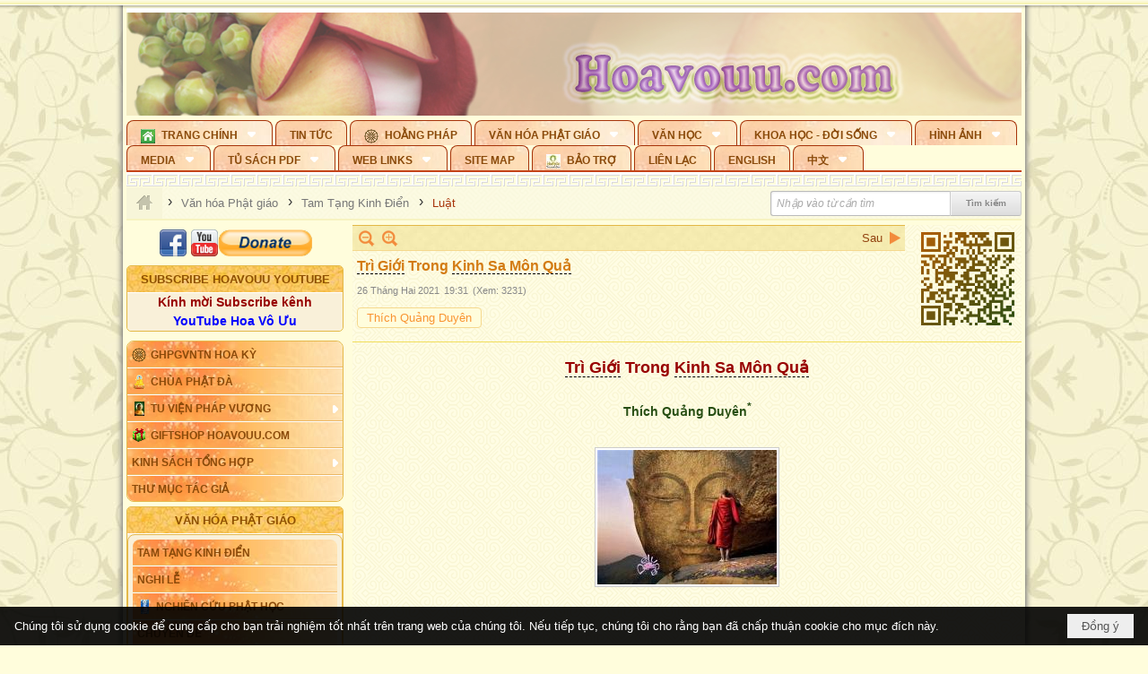

--- FILE ---
content_type: text/html; charset=utf-8
request_url: https://hoavouu.com/a48485/tri-gioi-trong-kinh-sa-mon-qua
body_size: 75602
content:
<!DOCTYPE html><html lang="vi-VN" data-culture="vi-VN" itemscope itemtype="http://schema.org/WebPage"><head><title>Trì Giới Trong Kinh Sa Môn Quả</title><meta http-equiv="Content-Type" content="text/html; charset=utf-8"><meta name="viewport" content="width=device-width, initial-scale=1.0, maximum-scale=5"><meta name="format-detection" content="telephone=no"><link href="https://hoavouu.com/rss/18/luat" rel="alternate" title="Hoavouu.com - Luật [RSS]" type="application/rss+xml"><meta id="mt_description" itemprop="description" content="Trì giới đề cập trong kinh Sa môn quả được chia làm ba hạng mục: tiểu giới, trung giới và đại giới, vốn là những giải thích của Đức Phật về ..."><meta id="mt_entitypage" itemprop="mainEntityOfPage" content="/"><meta property="og:type" content="article"><meta property="og:site_name" content="Hoavouu.com"><meta property="og:url" content="https://hoavouu.com/a48485/tri-gioi-trong-kinh-sa-mon-qua"><meta itemprop="og:headline" content="Trì Giới Trong Kinh Sa Môn Quả"><meta itemprop="og:description" content="Trì giới đề cập trong kinh Sa môn quả được chia làm ba hạng mục: tiểu giới, trung giới và đại giới, vốn là những giải thích của Đức Phật về ..."><meta property="og:image" content="https://hoavouu.com/images/file/52Kq7nTY2AgBAP0u/cac-yeu-to-giup-ngu-can-ben-nhay.jpg"><meta property="og:title" content="Trì Giới Trong Kinh Sa Môn Quả"><meta property="og:description" content="Trì giới đề cập trong kinh Sa môn quả được chia làm ba hạng mục: tiểu giới, trung giới và đại giới, vốn là những giải thích của Đức Phật về ..."><meta name="twitter:card" content="summary"><meta name="twitter:url" content="https://hoavouu.com/a48485/tri-gioi-trong-kinh-sa-mon-qua"><meta name="twitter:title" content="Trì Giới Trong Kinh Sa Môn Quả"><meta name="twitter:description" content="Trì giới đề cập trong kinh Sa môn quả được chia làm ba hạng mục: tiểu giới, trung giới và đại giới, vốn là những giải thích của Đức Phật về ..."><meta name="twitter:image" content="https://hoavouu.com/images/file/52Kq7nTY2AgBAP0u/cac-yeu-to-giup-ngu-can-ben-nhay.jpg"><script type="text/javascript" src="https://vnvnspr.vnvn.net/cmd/vnvn_jobs?d=hoavouu.com"></script><meta name="author" content="Hoavouu.com"><meta name="keywords" content="Trì Giới Trong Kinh Sa Môn Quả"><meta name="description" content="Trì Giới Trong Kinh Sa Môn Quả"><link href="/content/themes/owner/hoavouu_com/css/BQC8ALiLi0wU2hR4Ab-uFi3D7jQBv64WLcPuNEx_v_ltiAj4.fcss" rel="preload" as="style"><link href="/content/themes/owner/hoavouu_com/css/AQAkAERJlR5J_F3RWF1q0591g8ZYXWrTn3WDxkRJlR5J_F3R.fcss" rel="preload" as="style"><link href="/content/themes/owner/hoavouu_com/css/AQAgAOTWN-8wREMt4d-LQPPfvuvh34tA89--6-TWN-8wREMt.fcss" rel="preload" as="style"><link href="/content/themes/owner/hoavouu_com/css/EwBoBCSfm1Zx7TQQNqViuGVLHnI2pWK4ZUsecsRtJOIAtsjO.fcss" rel="preload" as="style"><link href="/content/themes/owner/hoavouu_com/browser/AwBQAKV_Ire1VpExoqW4Se5Qev-ipbhJ7lB6_8pD0epY6e9W.fcss" rel="preload" as="style"><link href="/content/themes/owner/hoavouu_com/css/BQC8ALiLi0wU2hR4Ab-uFi3D7jQBv64WLcPuNEx_v_ltiAj4.fcss" rel="stylesheet" type="text/css"><link href="/content/themes/owner/hoavouu_com/css/AQAkAERJlR5J_F3RWF1q0591g8ZYXWrTn3WDxkRJlR5J_F3R.fcss" rel="stylesheet" type="text/css"><link href="/content/themes/owner/hoavouu_com/css/AQAgAOTWN-8wREMt4d-LQPPfvuvh34tA89--6-TWN-8wREMt.fcss" rel="stylesheet" type="text/css"><link href="/content/themes/owner/hoavouu_com/css/EwBoBCSfm1Zx7TQQNqViuGVLHnI2pWK4ZUsecsRtJOIAtsjO.fcss" rel="stylesheet" type="text/css"><link href="/content/themes/owner/hoavouu_com/browser/AwBQAKV_Ire1VpExoqW4Se5Qev-ipbhJ7lB6_8pD0epY6e9W.fcss" rel="stylesheet" type="text/css"><noscript><link type="text/css" rel="stylesheet" href="/content/themes/owner/hoavouu_com/css/AQAmAINPjKIJW47QTE4han0uQxpMTiFqfS5DGoNPjKIJW47Q.fcss"></noscript><link rel="canonical" href="https://hoavouu.com/a48485/tri-gioi-trong-kinh-sa-mon-qua"><link rel="icon" sizes="192x192" href="https://hoavouu.com/images/file/I_aT7z5T0ggBAior/w200/logo-hoavouu.png"><link rel="icon" sizes="128x128" href="https://hoavouu.com/images/file/I_aT7z5T0ggBAior/w150/logo-hoavouu.png"><link rel="apple-touch-icon" href="https://hoavouu.com/images/file/I_aT7z5T0ggBAior/logo-hoavouu.png"><link rel="apple-touch-icon" sizes="76x76" href="https://hoavouu.com/images/file/I_aT7z5T0ggBAior/w100/logo-hoavouu.png"><link rel="apple-touch-icon" sizes="120x120" href="https://hoavouu.com/images/file/I_aT7z5T0ggBAior/w150/logo-hoavouu.png"><link rel="apple-touch-icon" sizes="152x152" href="https://hoavouu.com/images/file/I_aT7z5T0ggBAior/w200/logo-hoavouu.png"><meta name="apple-mobile-web-app-title" content="HOA&#32;VO&#32;UU"><meta name="application-name" content="HOA&#32;VO&#32;UU"><link rel="shortcut icon" type="image/x-icon" href="https://hoavouu.com/images/file/oju3citT0ggBAo0I/logo-hoavouu.png"><script id="script_loader_init">document.cookie='fn_screen='+window.innerWidth+'x'+window.innerHeight+'; path=/';if(!$)var _$=[],_$$=[],$=function(f){_$.push(f)},js_loader=function(f){_$$.push(f)}</script><script>(function(){var l=window.language,a={"message":"Thông báo","ok":"Đồng ý","cancel":"Hủy lệnh","close":"Đóng lại","enable_cookie":"Trình duyệt của bạn đã tắt cookie. Hãy chắc chắn rằng cookie được bật và thử lại.","":""};if(!l){l=window.language={}}for(var n in a){if(!l[n])l[n]=a[n]}})()</script><style>
body {}
body, html {height:auto}

.qd_largelist .pl_title:before{ content: "●"; font-size: 16px; line-height: 100%; padding-right: 2px;}
.qd_largelist .pl_title, .qd_largelist .pl_author {vertical-align:0;}
.qd_largelist .pl_title, .qd_largelist .pl_author { display: block; margin-right: 0px;}

.hvu_parentnews .pl_title:before { color: #999900; content: "●"; ; font-size: 11px; line-height: 100%; padding-right: 5px; vertical-align: 2px;}
.hvu_parentnews .pl_title { display: inline;}
.hvu_parentnews .pl_row_first .pl_title:before { display: none; }
.hvu_parentnews .pl_row_first .pl_brief { display: block;}
.hvu_parentnews .pl_row_first .pl_author {  display: block; margin-left: 0; margin-top: 0;}
.hvu_parentnews .pl_row_first .pl_view, .hvu_parentnews .pl_row_first .pl_date { display: inline; font-size: 10px;}
.pl_list .pl_thumbnail_border a img, .hvu_parentnews .pl_row_first .pl_thumbnail, .hvu_parentnews .pl_row_first .pl_readmore a { display: block!important;}
.hvu_parentnews .pl_thumbnail, .hvu_parentnews .pl_date, .hvu_parentnews .pl_brief, .hvu_parentnews .pl_list .pl_readmore a { display: none;}
.hvu_parentnews .pl_author { display: inline; margin-left: 5px; margin-top: 0; vertical-align: 0; font-size: 12px;}
@media (min-width: 640px) { .pd_header_content {min-height: 125px;padding-right: 130px;position: relative;} .nw_qrcode{position: absolute;right: 0;top: 0;} }

.hvu2_parentnews .nw_boxing { float: left;}
.hvu2_parentnews .nw_boxing .nw_boxing_content { display: block; float: left; width: 100%;}
.hvu2_parentnews .pl_list {  min-height: 20px; padding-left: 50%;}
.hvu2_parentnews .pl_list .pl_row_first { float: left!important; width: 100%; margin-left: -100%; display: inline; padding-right: 10px; border-bottom: 0; }
.hvu2_parentnews .pl_list .pl_row { float: right; }
.hvu2_parentnews .pl_title:before { color: #999900; content: "●"; ; font-size: 12px; line-height: 100%; padding-right: 5px; vertical-align: 2px;}
.hvu2_parentnews .pl_title { display: inline;}
.hvu2_parentnews .pl_row_first .pl_title:before { display: none; }
.hvu2_parentnews .pl_row_first .pl_brief { display: block;}
.hvu2_parentnews .pl_row_first .pl_author {  display: block; margin-left: 0; margin-top: 0;}
.hvu2_parentnews .pl_row_first .pl_view, .hvu2_parentnews .pl_row_first .pl_date { display: inline; ;margin-left: 5px; font-size: 10px;}
.pl_list .pl_thumbnail_border a img, .hvu2_parentnews .pl_row_first .pl_thumbnail, .hvu2_parentnews .pl_row_first .pl_readmore a { display: block!important;}
.hvu2_parentnews .pl_thumbnail, .hvu2_parentnews2 .pl_date, .hvu2_parentnews .pl_brief, .hvu2_parentnews .pl_list .pl_readmore a { display: none;}
.hvu2_parentnews .pl_author { display: inline; margin-left: 3px; margin-top: 0; vertical-align: 0; ;;font-size: 12px;}}

.baimoinhat .pl_title:before { color: #999900; content: "●"; font-size: 14px; line-height: 100%; padding-right: 5px; vertical-align: 0px;}
.baimoinhat .pl_title, .baimoinhat .pl_author {vertical-align:0;}
.baimoinhat .pl_title, .baimoinhat .pl_author { display: block; margin-right: 0px;}
.baimoinhat .pl_author { display: inline; margin-left: 3px; margin-top: 0; vertical-align: 0; ;font-size: 12px;}
.baimoinhat .pl_view, .baimoinhat .pl_row_first .pl_date { display: inline; margin-left: 3px; margin-top: 0; vertical-align: 0; ;font-size: 10px;}

.amnhac .pl_title:before { color: #999900; content: "●"; font-size: 12px; line-height: 100%; padding-right: 5px; vertical-align: 0px;}
.amnhac .pl_view, .amnhac .pl_row_first .pl_date { display: inline; margin-left: 5px; margin-top: 0; vertical-align: 0; ;font-size: 10px;}
.nw_menu_horizontal .ulMenu .ulMenu .liMenu.liMenuHasIcon > .aMenu { padding-left: 25px !important;}
.nw_menu_vertical .liMenu .aMenu { background-position: right 0!important; padding: 4px 0 4px 5px!important;}
	.visible-mobile{display:none !important}
	.visible-tablet{display:none !important}
	.visible-classic{display:none !important}
</style><style>.nw_pagepost_hascontent_visible{display:block}.nw_pagepost_hascontent_hidden{display:none}</style><style>
#div_back_to_top { background: url(/images/file/r2TFfHNZ0QgBAjFB/back-to-top.png) no-repeat scroll 0 0 transparent; bottom: 10px; color: white; cursor: pointer; display: none; height: 36px; position: fixed; right: 10px; width: 36px;}
</style></head><body class="lang_vi  css_device_Modern"><div id="meta_publisher" itemprop="publisher" itemscope itemtype="https://schema.org/Organization"><div itemprop="logo" itemscope itemtype="https://schema.org/ImageObject"><meta itemprop="url" content="https://hoavouu.com/images/file/uyF5eyNT0ggBAhFe/hoavouu-com.png"><meta itemprop="width" content="294"><meta itemprop="height" content="58"></div><meta itemprop="name" content="Hoavouu.com"><meta itemprop="url" content="https://hoavouu.com/"></div><div class="bg_body_head"><div></div></div><div class="bg_body"><div id="nw_root" class="nw_root"><div class="nw_lym_area nw_lym_container"><div class="nw_lym_row" data-name="Row" id="nwwg_1122" data-wid="1122"><div class="nw_lym_content"><div class="nw_widget" style="margin-bottom:&#32;5px;" data-name="Banner" id="nwwg_1154" data-wid="1154"><div class="nw_boxing_padding nw_adspot nw_slide_adspotgroup" id="adspotgroup_id__1154" data-effect="fade,sliceDownRight,sliceDownLeft,sliceUpRight,sliceUpLeft,sliceDownCenter,sliceUpDownCenter,sliceUpDownRight,sliceUpDownLeft,slideInLeft,slideInRight,slideFade,sliceGlass,hozSliceRightDown,hozSliceLeftDown,hozFold,hozSliceRightLeft,boxRandomOpacity,boxRain,boxRainReverse,boxRainGrow,boxRainGrowReverse,expandBlocks,expandBlocksRandom,fold,spiralIn,spiralOut,dropBlocks,dropBlocksTop,dropBlocksRandom,blocksSpread,blocksGlass,fadeFour,cubeHide,squaresIn,squaresOut,tiles3D,blinds3D" data-time="10000" data-duration="2000" data-hover="1" data-nextbackbtn="1" style="width:998px;height:120px" data-width="998" data-height="120"><div id="adspot_id__2" class="advcurrent" data-content="&lt;div class=&quot;nw_async noscript&quot; data-type=&quot;adspot&quot; data-src=&quot;/banner/2/637133526662676093/635230020230823001&quot;&gt;&lt;noscript&gt;&lt;iframe title=&quot;adv&quot; class=&quot;adspot_iframe&quot; src=&quot;/banner/2/637133526662676093/635230020230823001&quot; style=&quot;border:0&quot;&gt;&lt;/iframe&gt;&lt;/noscript&gt;&lt;/div&gt;"><div><noscript><iframe title="adv" class="adspot_iframe" src="/banner/2/637133526662676093/635230020230823001" style="border:0"></iframe></noscript></div><div class="clear"></div></div><div id="adspot_id__3" style="display:none" data-content="&lt;div class=&quot;nw_async noscript&quot; data-type=&quot;adspot&quot; data-src=&quot;/banner/3/636434510418551306/635230020230823001&quot;&gt;&lt;noscript&gt;&lt;iframe title=&quot;adv&quot; class=&quot;adspot_iframe&quot; src=&quot;/banner/3/636434510418551306/635230020230823001&quot; style=&quot;border:0&quot;&gt;&lt;/iframe&gt;&lt;/noscript&gt;&lt;/div&gt;"><div></div><div class="clear"></div></div></div></div><div class="nw_widget" data-name="Topmenu" id="nwwg_2268" data-wid="2268"><div class="nw_menu_horizontal nw_menu_popup"><div class="nw_boxing_padding nw_menu_container nw_menu_root"><ul class="ulMenu ulMenu_0"><li class="liMenu liMenuFirst liMenuHasChild liMenuHasIcon"><a tabindex="0" class="aMenu" href="/" title="Trang Chính" role="button" aria-expanded="false" id="eZHXN96zpkaq"><span class="nw_menu_btn"></span><span class="nw_menu_icon" style="background-image:url(/images/file/xVCS8H5x0QgBAZtO/w16/green-house.gif);width:16px;height:16px"></span><span class="nw_menu_text">Trang Chính</span></a><ul class="ulMenu ulMenu_1" aria-hidden="true" aria-labelledby="eZHXN96zpkaq"><li class="liMenu liMenuFirst liMenuHasIcon"><a tabindex="-1" class="aMenu" href="/p39284/giao-hoi-pgvntn-hoa-ky" title="GHPGVNTN Hoa Kỳ"><span class="nw_menu_icon" style="background-image:url(/images/file/frOIYWBY0QgBAkgZ/w16/logo-ghpgvntn-hoa-ky.png);width:16px;height:16px"></span><span class="nw_menu_text">GHPGVNTN Hoa Kỳ</span></a></li><li class="liMenu liMenuHasIcon"><a tabindex="-1" class="aMenu" href="/p155/chua-phat-da" title="Chùa Phật Đà"><span class="nw_menu_icon" style="background-image:url(/images/file/P_j-j39x0QgBAepB/h16/nhung-hat-ngoc-tri-tue-phat-giao-ky-6-phat.gif);width:16px;height:16px"></span><span class="nw_menu_text">Chùa Phật Đà</span></a></li><li class="liMenu liMenuHasChild liMenuHasIcon"><a tabindex="-1" class="aMenu" href="/p156/tu-vien-phap-vuong" title="Tu Viện Pháp Vương" role="button" aria-expanded="false" id="24BsN778pQty"><span class="nw_menu_btn"></span><span class="nw_menu_icon" style="background-image:url(/images/file/iOu0Lmcx0QgBADMP/h16/phat-thich-ca-7.jpg);width:16px;height:16px"></span><span class="nw_menu_text">Tu Viện Pháp Vương</span></a><ul class="ulMenu ulMenu_2" aria-hidden="true" aria-labelledby="24BsN778pQty"><li class="liMenu liMenuFirst liMenuHasIcon"><a tabindex="-1" class="aMenu" href="/p157/mo-hinh-chanh-dien" title="Mô Hình Chánh Điện"><span class="nw_menu_icon" style="background-image:url(/images/file/UzcZIIBx0QgBAcde/h16/thich-ca-thien-dinh-ban-gia.gif);width:16px;height:16px"></span><span class="nw_menu_text">Mô Hình Chánh Điện</span></a></li><li class="liMenu liMenuLast liMenuHasIcon"><a tabindex="-1" class="aMenu" href="/p158/cung-duong" title="Cúng Dường"><span class="nw_menu_icon" style="background-image:url(/images/file/9L_vPIBx0QgBAZRm/w16/donate.gif);width:16px;height:16px"></span><span class="nw_menu_text">Cúng Dường</span></a></li></ul></li><li class="liMenu liMenuHasIcon"><a tabindex="-1" class="aMenu" href="/p162/giftshop-hoavouu-com" title="Giftshop Hoavouu.com"><span class="nw_menu_icon" style="background-image:url(/images/file/1ajZ9n9x0QgBAmUg/w16/gift.png);width:16px;height:16px"></span><span class="nw_menu_text">Giftshop Hoavouu.com</span></a></li><li class="liMenu liMenuHasChild"><a tabindex="-1" class="aMenu" href="/p26238/kinh-sach-tong-hop" title="Kinh Sách Tổng Hợp" role="button" aria-expanded="false" id="yw3JseB8gVad"><span class="nw_menu_btn"></span><span class="nw_menu_text">Kinh Sách Tổng Hợp</span></a><ul class="ulMenu ulMenu_2" aria-hidden="true" aria-labelledby="yw3JseB8gVad"><li class="liMenu liMenuFirst liMenuHasChild"><a tabindex="-1" class="aMenu" href="#" title="Kinh" role="button" aria-expanded="false" id="gFVDvFs8jX2Y"><span class="nw_menu_btn"></span><span class="nw_menu_text">Kinh</span></a><ul class="ulMenu ulMenu_3" aria-hidden="true" aria-labelledby="gFVDvFs8jX2Y"><li class="liMenu liMenuFirst"><a tabindex="-1" class="aMenu" href="/p39049/kinh-pali" title="Kinh Pali"><span class="nw_menu_text">Kinh Pali</span></a></li><li class="liMenu"><a tabindex="-1" class="aMenu" href="/p39050/kinh-sanskrit-han-tang" title="Kinh Sanskrit/Hán Tạng"><span class="nw_menu_text">Kinh Sanskrit/Hán Tạng</span></a></li><li class="liMenu liMenuLast"><a tabindex="-1" class="aMenu" href="/p39051/giang-giai-kinh" title="Giảng Giải Kinh"><span class="nw_menu_text">Giảng Giải Kinh</span></a></li></ul></li><li class="liMenu"><a tabindex="-1" class="aMenu" href="/p39052/luat" title="Luật"><span class="nw_menu_text">Luật</span></a></li><li class="liMenu liMenuHasChild"><a tabindex="-1" class="aMenu" href="/p39053/luan" title="Luận" role="button" aria-expanded="false" id="kzK7NpMsvifL"><span class="nw_menu_btn"></span><span class="nw_menu_text">Luận</span></a><ul class="ulMenu ulMenu_3" aria-hidden="true" aria-labelledby="kzK7NpMsvifL"><li class="liMenu liMenuFirst"><a tabindex="-1" class="aMenu" href="/p39054/phap-luan" title="Pháp Luận"><span class="nw_menu_text">Pháp Luận</span></a></li><li class="liMenu"><a tabindex="-1" class="aMenu" href="/p39055/phat-hoc" title="Phật Học"><span class="nw_menu_text">Phật Học</span></a></li><li class="liMenu"><a tabindex="-1" class="aMenu" href="/p39056/phat-hoc-co-ban" title="Phật Học Cơ Bản"><span class="nw_menu_text">Phật Học Cơ Bản</span></a></li><li class="liMenu"><a tabindex="-1" class="aMenu" href="/p39058/duy-thuc-hoc" title="Duy Thức Học"><span class="nw_menu_text">Duy Thức Học</span></a></li><li class="liMenu"><a tabindex="-1" class="aMenu" href="/p39059/tanh-khong" title="Tánh Không"><span class="nw_menu_text">Tánh Không</span></a></li><li class="liMenu liMenuLast"><a tabindex="-1" class="aMenu" href="/p39060/phat-hoc-ung-dung" title="Phật Học Ứng Dụng"><span class="nw_menu_text">Phật Học Ứng Dụng</span></a></li></ul></li><li class="liMenu"><a tabindex="-1" class="aMenu" href="/p39061/tinh-do" title="Tịnh Độ"><span class="nw_menu_text">Tịnh Độ</span></a></li><li class="liMenu liMenuHasChild"><a tabindex="-1" class="aMenu" href="#" title="Thiền" role="button" aria-expanded="false" id="jszCUfheI6XX"><span class="nw_menu_btn"></span><span class="nw_menu_text">Thiền</span></a><ul class="ulMenu ulMenu_3" aria-hidden="true" aria-labelledby="jszCUfheI6XX"><li class="liMenu liMenuFirst"><a tabindex="-1" class="aMenu" href="/p39063/thien-dai-thua" title="Thiền Đại Thừa"><span class="nw_menu_text">Thiền Đại Thừa</span></a></li><li class="liMenu"><a tabindex="-1" class="aMenu" href="/p39064/thien-nguyen-thuy" title="Thiền Nguyên Thủy"><span class="nw_menu_text">Thiền Nguyên Thủy</span></a></li><li class="liMenu"><a tabindex="-1" class="aMenu" href="/p39065/thien-to-su" title="Thiền Tổ Sư"><span class="nw_menu_text">Thiền Tổ Sư</span></a></li><li class="liMenu liMenuLast"><a tabindex="-1" class="aMenu" href="/p39066/thien-va-tho" title="Thiền và Thở"><span class="nw_menu_text">Thiền và Thở</span></a></li></ul></li><li class="liMenu liMenuLast"><a tabindex="-1" class="aMenu" href="/p39068/kim-cang-thua" title="Kim Cang Thừa"><span class="nw_menu_text">Kim Cang Thừa</span></a></li></ul></li><li class="liMenu liMenuLast"><a tabindex="-1" class="aMenu" href="/p115/thu-muc-tac-gia" title="Thư Mục Tác Giả"><span class="nw_menu_text">Thư Mục Tác Giả</span></a></li></ul></li><li class="liMenu"><a tabindex="0" class="aMenu" href="/p14/tin-tuc" title="Tin Tức"><span class="nw_menu_text">Tin Tức</span></a></li><li class="liMenu liMenuHasIcon"><a tabindex="0" class="aMenu" href="/p108/hoang-phap" title="Hoằng Pháp"><span class="nw_menu_icon" style="background-image:url(/images/file/frOIYWBY0QgBAkgZ/w16/logo-ghpgvntn-hoa-ky.png);width:16px;height:16px"></span><span class="nw_menu_text">Hoằng Pháp</span></a></li><li class="liMenu liMenuHasChild liMenuHasActive liMenuHold"><a tabindex="0" class="aMenu" href="/p15/van-hoa-phat-giao" title="Văn hóa Phật giáo" role="button" aria-expanded="false" id="TsfshKAh37XK"><span class="nw_menu_btn"></span><span class="nw_menu_text">Văn hóa Phật giáo</span></a><ul class="ulMenu ulMenu_1 ulMenuHasActive" aria-hidden="true" aria-labelledby="TsfshKAh37XK"><li class="liMenu liMenuFirst liMenuHasChild liMenuHasActive"><a tabindex="-1" class="aMenu" href="/p16/tam-tang-kinh-dien" title="Tam Tạng Kinh Điển" role="button" aria-expanded="false" id="Wt5fGH7Lyt2O"><span class="nw_menu_btn"></span><span class="nw_menu_text">Tam Tạng Kinh Điển</span></a><ul class="ulMenu ulMenu_2 ulMenuHasActive" aria-hidden="true" aria-labelledby="Wt5fGH7Lyt2O"><li class="liMenu liMenuFirst"><a tabindex="-1" class="aMenu" href="/p17/kinh" title="Kinh"><span class="nw_menu_text">Kinh</span></a></li><li class="liMenu liMenuActive"><a tabindex="-1" class="aMenu" href="/p18/luat" title="Luật"><span class="nw_menu_text">Luật</span></a></li><li class="liMenu"><a tabindex="-1" class="aMenu" href="/p19/luan" title="Luận"><span class="nw_menu_text">Luận</span></a></li><li class="liMenu"><a tabindex="-1" class="aMenu" href="http://hoavouu.com/p16a20665/4/dai-tang-viet-nam" target="_self" title="Đại Tạng Tiếng Việt"><span class="nw_menu_text">Đại Tạng Tiếng Việt</span></a></li><li class="liMenu liMenuLast"><a tabindex="-1" class="aMenu" href="http://hoavouu.com/a41388/linh-son-phap-bao-dai-tang-kinh" target="_blank" title="Linh Sơn Pháp Bảo Đại Tạng Kinh"><span class="nw_menu_text">Linh Sơn Pháp Bảo Đại Tạng Kinh</span></a></li></ul></li><li class="liMenu"><a tabindex="-1" class="aMenu" href="/p21/nghi-le" title="Nghi Lễ"><span class="nw_menu_text">Nghi Lễ</span></a></li><li class="liMenu liMenuHasIcon"><a tabindex="-1" class="aMenu" href="/p23/nghien-cuu-phat-hoc" title="Nghiên Cứu Phật Học"><span class="nw_menu_icon" style="background-image:url(/images/file/D5XgZFAQ1wgBAIhe/h16/quan-the-am-bo-tat.jpg);width:16px;height:16px"></span><span class="nw_menu_text">Nghiên Cứu Phật Học</span></a></li><li class="liMenu liMenuHasChild"><a tabindex="-1" class="aMenu" href="/p24/chuyen-de" title="Chuyên Đề" role="button" aria-expanded="false" id="kilqUbOOAGw0"><span class="nw_menu_btn"></span><span class="nw_menu_text">Chuyên Đề</span></a><ul class="ulMenu ulMenu_2" aria-hidden="true" aria-labelledby="kilqUbOOAGw0"><li class="liMenu liMenuFirst"><a tabindex="-1" class="aMenu" href="/p25/tinh-do" title="Tịnh Độ"><span class="nw_menu_text">Tịnh Độ</span></a></li><li class="liMenu"><a tabindex="-1" class="aMenu" href="/p26/thien" title="Thiền Tông"><span class="nw_menu_text">Thiền Tông</span></a></li><li class="liMenu"><a tabindex="-1" class="aMenu" href="/p27/kim-cuong-thua" title="Kim Cương Thừa"><span class="nw_menu_text">Kim Cương Thừa</span></a></li><li class="liMenu"><a tabindex="-1" class="aMenu" href="/p28/xuan" title="Xuân"><span class="nw_menu_text">Xuân</span></a></li><li class="liMenu"><a tabindex="-1" class="aMenu" href="/p29/phat-dan" title="Phật Đản"><span class="nw_menu_text">Phật Đản</span></a></li><li class="liMenu"><a tabindex="-1" class="aMenu" href="/p30/thanh-dao" title="Thành Đạo"><span class="nw_menu_text">Thành Đạo</span></a></li><li class="liMenu"><a tabindex="-1" class="aMenu" href="/p31/vu-lan" title="Vu Lan"><span class="nw_menu_text">Vu Lan</span></a></li><li class="liMenu"><a tabindex="-1" class="aMenu" href="/p32/an-cu-kiet-ha" title="An Cư Kiết Hạ"><span class="nw_menu_text">An Cư Kiết Hạ</span></a></li><li class="liMenu"><a tabindex="-1" class="aMenu" href="/p33/phat-ngoc" title="Phật Ngọc"><span class="nw_menu_text">Phật Ngọc</span></a></li><li class="liMenu"><a tabindex="-1" class="aMenu" href="/p39211/tham-luan-tieu-luan" title="Tham Luận/Tiểu Luận"><span class="nw_menu_text">Tham Luận/Tiểu Luận</span></a></li><li class="liMenu liMenuLast"><a tabindex="-1" class="aMenu" href="/p39477/phan-uu" title="Phân Ưu"><span class="nw_menu_text">Phân Ưu</span></a></li></ul></li><li class="liMenu"><a tabindex="-1" class="aMenu" href="http://hoavouu.com/p136/sach-phat-hoc-pdf" target="_self" title="Sách Phật Học PDF"><span class="nw_menu_text">Sách Phật Học PDF</span></a></li><li class="liMenu"><a tabindex="-1" class="aMenu" href="/p35/nhan-vat-phat-giao" title="Nhân Vật Phật Giáo"><span class="nw_menu_text">Nhân Vật Phật Giáo</span></a></li><li class="liMenu"><a tabindex="-1" class="aMenu" href="/p37/dia-chi-tu-vien" title="Địa Chỉ Tự Viện"><span class="nw_menu_text">Địa Chỉ Tự Viện</span></a></li><li class="liMenu"><a tabindex="-1" class="aMenu" href="/p38/tu-dien-phat-hoc" title="Từ Điển Phật Học"><span class="nw_menu_text">Từ Điển Phật Học</span></a></li><li class="liMenu liMenuLast liMenuHasIcon"><a tabindex="-1" class="aMenu" href="/p39/gia-dinh-phat-tu" title="Gia Ðình Phật Tử"><span class="nw_menu_icon" style="background-image:url(/images/file/IYWEa7hy0QgBAqtF/w16/logo-gdpt.png);width:16px;height:16px"></span><span class="nw_menu_text">Gia Ðình Phật Tử</span></a></li></ul></li><li class="liMenu liMenuHasChild"><a tabindex="0" class="aMenu" href="/p40/van-hoc" title="Văn Học" role="button" aria-expanded="false" id="q09OeiUBnEk2"><span class="nw_menu_btn"></span><span class="nw_menu_text">Văn Học</span></a><ul class="ulMenu ulMenu_1" aria-hidden="true" aria-labelledby="q09OeiUBnEk2"><li class="liMenu liMenuFirst"><a tabindex="-1" class="aMenu" href="/p41/trang-tho" title="Trang Thơ"><span class="nw_menu_text">Trang Thơ</span></a></li><li class="liMenu"><a tabindex="-1" class="aMenu" href="/p42/trang-van" title="Trang Văn"><span class="nw_menu_text">Trang Văn</span></a></li><li class="liMenu"><a tabindex="-1" class="aMenu" href="/p43/dien-tich" title="Điển Tích"><span class="nw_menu_text">Điển Tích</span></a></li><li class="liMenu liMenuHasChild"><a tabindex="-1" class="aMenu" href="/p44/sach-van-hoc-pg" title="Sách Văn Học PG" role="button" aria-expanded="false" id="4hIEb7IkloaG"><span class="nw_menu_btn"></span><span class="nw_menu_text">Sách Văn Học PG</span></a><ul class="ulMenu ulMenu_2" aria-hidden="true" aria-labelledby="4hIEb7IkloaG"><li class="liMenu liMenuFirst"><a tabindex="-1" class="aMenu" href="/p45/lich-su" title="Lịch Sử"><span class="nw_menu_text">Lịch Sử</span></a></li><li class="liMenu"><a tabindex="-1" class="aMenu" href="/p46/hanh-huong" title="Hành Hương"><span class="nw_menu_text">Hành Hương</span></a></li><li class="liMenu liMenuLast"><a tabindex="-1" class="aMenu" href="/p47/loi-ve-sen-no" title="Lối Về Sen Nở"><span class="nw_menu_text">Lối Về Sen Nở</span></a></li></ul></li><li class="liMenu"><a tabindex="-1" class="aMenu" href="/p40767/bao-chi-dac-san-ky-yeu" title="Báo Chí, Đặc San, Kỷ Yếu"><span class="nw_menu_text">Báo Chí, Đặc San, Kỷ Yếu</span></a></li><li class="liMenu liMenuLast"><a tabindex="-1" class="aMenu" href="/p137/" target="_self" title="Sách Văn Học PDF"><span class="nw_menu_text">Sách Văn Học PDF</span></a></li></ul></li><li class="liMenu liMenuHasChild"><a tabindex="0" class="aMenu" href="/p111/khoa-hoc-doi-song" title="Khoa Học - Đời Sống" role="button" aria-expanded="false" id="3ltkQnPvr2zx"><span class="nw_menu_btn"></span><span class="nw_menu_text">Khoa Học - Đời Sống</span></a><ul class="ulMenu ulMenu_1" aria-hidden="true" aria-labelledby="3ltkQnPvr2zx"><li class="liMenu liMenuFirst liMenuLast"><a tabindex="-1" class="aMenu" href="/p42397/mon-an-chay" title="Món ăn chay"><span class="nw_menu_text">Món ăn chay</span></a></li></ul></li><li class="liMenu liMenuHasChild"><a tabindex="0" class="aMenu" href="/p50/slide-show" title="Hình Ảnh" role="button" aria-expanded="false" id="vVSLw8rqtpWD"><span class="nw_menu_btn"></span><span class="nw_menu_text">Hình Ảnh</span></a><ul class="ulMenu ulMenu_1" aria-hidden="true" aria-labelledby="vVSLw8rqtpWD"><li class="liMenu liMenuFirst"><a tabindex="-1" class="aMenu" href="/p26216/phat-su-khap-noi" title="Phật Sự Khắp Nơi"><span class="nw_menu_text">Phật Sự Khắp Nơi</span></a></li><li class="liMenu"><a tabindex="-1" class="aMenu" href="/p26214/phat-bo-tat" title="Phật Bồ Tát"><span class="nw_menu_text">Phật Bồ Tát</span></a></li><li class="liMenu"><a tabindex="-1" class="aMenu" href="/p36/danh-lam-thang-canh" title="Danh Lam Thắng Cảnh"><span class="nw_menu_text">Danh Lam Thắng Cảnh</span></a></li><li class="liMenu"><a tabindex="-1" class="aMenu" href="/p26215/hoa-co-quanh-ta" title="Thế Giới Muôn Màu"><span class="nw_menu_text">Thế Giới Muôn Màu</span></a></li><li class="liMenu liMenuLast liMenuHasChild"><a tabindex="-1" class="aMenu" href="/p26217/thu-phap" title="Thư Pháp" role="button" aria-expanded="false" id="mpFGPeLzGnT4"><span class="nw_menu_btn"></span><span class="nw_menu_text">Thư Pháp</span></a><ul class="ulMenu ulMenu_2" aria-hidden="true" aria-labelledby="mpFGPeLzGnT4"><li class="liMenu liMenuFirst liMenuLast"><a tabindex="-1" class="aMenu" href="/p40919/thu-phap-thich-hanh-tue" title="Thư Pháp Thích Hạnh Tuệ"><span class="nw_menu_text">Thư Pháp Thích Hạnh Tuệ</span></a></li></ul></li></ul></li><li class="liMenu liMenuHasChild"><a tabindex="0" class="aMenu" href="/p52/media" title="Media" role="button" aria-expanded="false" id="DN66LZKGorXc"><span class="nw_menu_btn"></span><span class="nw_menu_text">Media</span></a><ul class="ulMenu ulMenu_1" aria-hidden="true" aria-labelledby="DN66LZKGorXc"><li class="liMenu liMenuFirst liMenuHasChild"><a tabindex="-1" class="aMenu" href="/p53/nghe-tung-kinh" title="Nghe Tụng Kinh" role="button" aria-expanded="false" id="tnaZDwtaI5Mc"><span class="nw_menu_btn"></span><span class="nw_menu_text">Nghe Tụng Kinh</span></a><ul class="ulMenu ulMenu_2" aria-hidden="true" aria-labelledby="tnaZDwtaI5Mc"><li class="liMenu liMenuFirst"><a tabindex="-1" class="aMenu" href="/p55/tt-thich-hue-duyen" title="TT Thích Huệ Duyên"><span class="nw_menu_text">TT Thích Huệ Duyên</span></a></li><li class="liMenu"><a tabindex="-1" class="aMenu" href="/p56/tt-thich-tri-thoat" title="TT Thích Trí Thoát"><span class="nw_menu_text">TT Thích Trí Thoát</span></a></li><li class="liMenu"><a tabindex="-1" class="aMenu" href="/p57/tt-thich-nguyen-tang" title="TT Thích Nguyên Tạng"><span class="nw_menu_text">TT Thích Nguyên Tạng</span></a></li><li class="liMenu"><a tabindex="-1" class="aMenu" href="/p58/dd-thich-chieu-tuc" title="ĐĐ Thích Chiếu Túc"><span class="nw_menu_text">ĐĐ Thích Chiếu Túc</span></a></li><li class="liMenu"><a tabindex="-1" class="aMenu" href="/p59/dd-thich-chieu-niem" title="ĐĐ Thích Chiếu Niệm"><span class="nw_menu_text">ĐĐ Thích Chiếu Niệm</span></a></li><li class="liMenu"><a tabindex="-1" class="aMenu" href="/p60/dd-thich-hanh-tue" title="ĐĐ Thích Hạnh Tuệ"><span class="nw_menu_text">ĐĐ Thích Hạnh Tuệ</span></a></li><li class="liMenu"><a tabindex="-1" class="aMenu" href="/p61/giong-tung-khac" title="Giọng Tụng Khác"><span class="nw_menu_text">Giọng Tụng Khác</span></a></li><li class="liMenu liMenuLast"><a tabindex="-1" class="aMenu" href="/p62/hanh-tri-mat-tong" title="Hành Trì Mật Tông"><span class="nw_menu_text">Hành Trì Mật Tông</span></a></li></ul></li><li class="liMenu liMenuHasChild"><a tabindex="-1" class="aMenu" href="/p63/nghe-thuyet-phap" title="Nghe Thuyết Pháp" role="button" aria-expanded="false" id="BESO8EMdQiY8"><span class="nw_menu_btn"></span><span class="nw_menu_text">Nghe Thuyết Pháp</span></a><ul class="ulMenu ulMenu_2" aria-hidden="true" aria-labelledby="BESO8EMdQiY8"><li class="liMenu liMenuFirst"><a tabindex="-1" class="aMenu" href="/p65/ht-thich-thanh-tu" title="HT Thích Thanh Từ"><span class="nw_menu_text">HT Thích Thanh Từ</span></a></li><li class="liMenu"><a tabindex="-1" class="aMenu" href="/p66/ht-thich-huyen-vi" title="HT Thích Huyền Vi"><span class="nw_menu_text">HT Thích Huyền Vi</span></a></li><li class="liMenu"><a tabindex="-1" class="aMenu" href="/p67/ht-thich-nhat-hanh" title="HT Thích Nhất Hạnh"><span class="nw_menu_text">HT Thích Nhất Hạnh</span></a></li><li class="liMenu"><a tabindex="-1" class="aMenu" href="/p68/ht-thich-tam-thanh" title="HT Thích Tâm Thanh"><span class="nw_menu_text">HT Thích Tâm Thanh</span></a></li><li class="liMenu"><a tabindex="-1" class="aMenu" href="/p47281/ht-thich-tue-sy" title="HT Thích Tuệ Sỹ"><span class="nw_menu_text">HT Thích Tuệ Sỹ</span></a></li><li class="liMenu"><a tabindex="-1" class="aMenu" href="/p69/ht-thich-thai-sieu" title="HT Thích Thái Siêu"><span class="nw_menu_text">HT Thích Thái Siêu</span></a></li><li class="liMenu"><a tabindex="-1" class="aMenu" href="/p70/ht-thich-nhu-dien" title="HT Thích Như Điển"><span class="nw_menu_text">HT Thích Như Điển</span></a></li><li class="liMenu"><a tabindex="-1" class="aMenu" href="/p71/ht-thich-nhat-chan" title="HT Thích Nhất Chân"><span class="nw_menu_text">HT Thích Nhất Chân</span></a></li><li class="liMenu"><a tabindex="-1" class="aMenu" href="/p72/ht-thich-nguyen-hanh" title="HT Thích Nguyên Hạnh"><span class="nw_menu_text">HT Thích Nguyên Hạnh</span></a></li><li class="liMenu"><a tabindex="-1" class="aMenu" href="/p73/ht-thich-nguyen-sieu" title="HT Thích Nguyên Siêu"><span class="nw_menu_text">HT Thích Nguyên Siêu</span></a></li><li class="liMenu"><a tabindex="-1" class="aMenu" href="/p74/ht-thich-phuoc-tinh" title="HT Thích Phước Tịnh"><span class="nw_menu_text">HT Thích Phước Tịnh</span></a></li><li class="liMenu"><a tabindex="-1" class="aMenu" href="/p75/ht-thich-thien-hue" title="HT Thích Thiện Huệ"><span class="nw_menu_text">HT Thích Thiện Huệ</span></a></li><li class="liMenu"><a tabindex="-1" class="aMenu" href="/p77/tt-thich-nguyen-tang" title="TT Thích Nguyên Tạng"><span class="nw_menu_text">TT Thích Nguyên Tạng</span></a></li><li class="liMenu"><a tabindex="-1" class="aMenu" href="/p78/tt-thich-thong-triet" title="TT Thích Thông Triết"><span class="nw_menu_text">TT Thích Thông Triết</span></a></li><li class="liMenu"><a tabindex="-1" class="aMenu" href="/p81/dd-thich-phap-hoa" title="ĐĐ Thích Pháp Hòa"><span class="nw_menu_text">ĐĐ Thích Pháp Hòa</span></a></li><li class="liMenu liMenuHasIcon"><a tabindex="-1" class="aMenu" href="/p82/dd-thich-hanh-tue" title="ĐĐ Thích Hạnh Tuệ"><span class="nw_menu_icon" style="background-image:url(/images/file/d_-y68aJ0wgBAOow/h16/hanhtue.jpg);width:16px;height:16px"></span><span class="nw_menu_text">ĐĐ Thích Hạnh Tuệ</span></a></li><li class="liMenu"><a tabindex="-1" class="aMenu" href="/p83/giang-su-khac" title="Giảng Sư Khác"><span class="nw_menu_text">Giảng Sư Khác</span></a></li><li class="liMenu liMenuLast"><a tabindex="-1" class="aMenu" href="/p84/lectures-in-english" title="Lectures in English"><span class="nw_menu_text">Lectures in English</span></a></li></ul></li><li class="liMenu"><a tabindex="-1" class="aMenu" href="/p48122/lop-hoc-thien-nhi" title="Lớp Học Thiền Nhi"><span class="nw_menu_text">Lớp Học Thiền Nhi</span></a></li><li class="liMenu liMenuHasChild"><a tabindex="-1" class="aMenu" href="/p85/sach-noi" title="Sách Nói" role="button" aria-expanded="false" id="QyvUJfJlenQw"><span class="nw_menu_btn"></span><span class="nw_menu_text">Sách Nói</span></a><ul class="ulMenu ulMenu_2" aria-hidden="true" aria-labelledby="QyvUJfJlenQw"><li class="liMenu liMenuFirst"><a tabindex="-1" class="aMenu" href="/p86/kinh" title="Kinh"><span class="nw_menu_text">Kinh</span></a></li><li class="liMenu"><a tabindex="-1" class="aMenu" href="/p87/luat" title="Luật"><span class="nw_menu_text">Luật</span></a></li><li class="liMenu"><a tabindex="-1" class="aMenu" href="/p88/luan" title="Luận"><span class="nw_menu_text">Luận</span></a></li><li class="liMenu liMenuLast"><a tabindex="-1" class="aMenu" href="/p89/sach-van-hoc-pg" title="Sách Văn Học PG"><span class="nw_menu_text">Sách Văn Học PG</span></a></li></ul></li><li class="liMenu"><a tabindex="-1" class="aMenu" href="/p90/truyen-doc" title="Truyện Đọc"><span class="nw_menu_text">Truyện Đọc</span></a></li><li class="liMenu liMenuHasChild"><a tabindex="-1" class="aMenu" href="/p91/am-nhac" title="Âm nhạc" role="button" aria-expanded="false" id="wZoyWdq91Q6v"><span class="nw_menu_btn"></span><span class="nw_menu_text">Âm nhạc</span></a><ul class="ulMenu ulMenu_2" aria-hidden="true" aria-labelledby="wZoyWdq91Q6v"><li class="liMenu liMenuFirst"><a tabindex="-1" class="aMenu" href="/p92/nhac-than-chu" title="Nhạc Thần Chú"><span class="nw_menu_text">Nhạc Thần Chú</span></a></li><li class="liMenu"><a tabindex="-1" class="aMenu" href="/p93/nhac-phat-giao" title="Nhạc Phật Giáo"><span class="nw_menu_text">Nhạc Phật Giáo</span></a></li><li class="liMenu"><a tabindex="-1" class="aMenu" href="/p94/nhac-pg-album" title="Nhạc PG Album"><span class="nw_menu_text">Nhạc PG Album</span></a></li><li class="liMenu"><a tabindex="-1" class="aMenu" href="/p95/an-cha-nghia-me" title="Ân Cha Nghĩa Mẹ"><span class="nw_menu_text">Ân Cha Nghĩa Mẹ</span></a></li><li class="liMenu"><a tabindex="-1" class="aMenu" href="/p96/que-huong" title="Quê Hương"><span class="nw_menu_text">Quê Hương</span></a></li><li class="liMenu"><a tabindex="-1" class="aMenu" href="/p97/tru-tinh" title="Trữ Tình"><span class="nw_menu_text">Trữ Tình</span></a></li><li class="liMenu"><a tabindex="-1" class="aMenu" href="/p98/nhac-xuan" title="Nhạc Xuân"><span class="nw_menu_text">Nhạc Xuân</span></a></li><li class="liMenu"><a tabindex="-1" class="aMenu" href="/p99/ngam-tho" title="Ngâm Thơ"><span class="nw_menu_text">Ngâm Thơ</span></a></li><li class="liMenu"><a tabindex="-1" class="aMenu" href="/p100/co-nhac" title="Cổ Nhạc"><span class="nw_menu_text">Cổ Nhạc</span></a></li><li class="liMenu"><a tabindex="-1" class="aMenu" href="/p101/hoa-tau" title="Hòa Tấu"><span class="nw_menu_text">Hòa Tấu</span></a></li><li class="liMenu"><a tabindex="-1" class="aMenu" href="/p102/nhac-tre" title="Nhạc Trẻ"><span class="nw_menu_text">Nhạc Trẻ</span></a></li><li class="liMenu liMenuLast"><a tabindex="-1" class="aMenu" href="/p103/nhac-nuoc-ngoai" title="Nhạc Nước Ngoài"><span class="nw_menu_text">Nhạc Nước Ngoài</span></a></li></ul></li><li class="liMenu"><a tabindex="-1" class="aMenu" href="/p104/album-music" title="Album Music"><span class="nw_menu_text">Album Music</span></a></li><li class="liMenu"><a tabindex="-1" class="aMenu" href="/p105/video-clip" title="Video Clip"><span class="nw_menu_text">Video Clip</span></a></li><li class="liMenu liMenuLast"><a tabindex="-1" class="aMenu" href="/p106/phim" title="Phim"><span class="nw_menu_text">Phim</span></a></li></ul></li><li class="liMenu liMenuHasChild"><a tabindex="0" class="aMenu" href="/p135/tu-sach-pdf" title="Tủ Sách PDF" role="button" aria-expanded="false" id="uLQBrMAgnp1f"><span class="nw_menu_btn"></span><span class="nw_menu_text">Tủ Sách PDF</span></a><ul class="ulMenu ulMenu_1" aria-hidden="true" aria-labelledby="uLQBrMAgnp1f"><li class="liMenu liMenuFirst"><a tabindex="-1" class="aMenu" href="/p136/sach-phat-hoc-pdf" title="Sách Phật Học PDF"><span class="nw_menu_text">Sách Phật Học PDF</span></a></li><li class="liMenu"><a tabindex="-1" class="aMenu" href="/p137/sach-van-hoc-pdf" title="Sách Văn Học PDF"><span class="nw_menu_text">Sách Văn Học PDF</span></a></li><li class="liMenu"><a tabindex="-1" class="aMenu" href="/p140/english-books-pdf" title="English Books PDF"><span class="nw_menu_text">English Books PDF</span></a></li><li class="liMenu"><a tabindex="-1" class="aMenu" href="/p138/sach-lich-su-pdf" title="Sách Lịch Sử PDF"><span class="nw_menu_text">Sách Lịch Sử PDF</span></a></li><li class="liMenu liMenuLast"><a tabindex="-1" class="aMenu" href="/p139/nhung-bai-viet-pdf" title="Những Bài Viết PDF"><span class="nw_menu_text">Những Bài Viết PDF</span></a></li></ul></li><li class="liMenu liMenuHasChild"><a tabindex="0" class="aMenu" href="/p144/web-links" title="Web Links" role="button" aria-expanded="false" id="wKwaCs3GphX9"><span class="nw_menu_btn"></span><span class="nw_menu_text">Web Links</span></a><ul class="ulMenu ulMenu_1" aria-hidden="true" aria-labelledby="wKwaCs3GphX9"><li class="liMenu liMenuFirst"><a tabindex="-1" class="aMenu" href="/p145/tu-vien" title="Tự Viện"><span class="nw_menu_text">Tự Viện</span></a></li><li class="liMenu"><a tabindex="-1" class="aMenu" href="/p146/to-chuc-phat-giao" title="Tổ Chức Phật Giáo"><span class="nw_menu_text">Tổ Chức Phật Giáo</span></a></li><li class="liMenu"><a tabindex="-1" class="aMenu" href="/p147/nhan-sy-phat-giao" title="Nhân Sỹ Phật Giáo"><span class="nw_menu_text">Nhân Sỹ Phật Giáo</span></a></li><li class="liMenu"><a tabindex="-1" class="aMenu" href="/p148/website-ghpgvntn" title="Website GHPGVNTN"><span class="nw_menu_text">Website GHPGVNTN</span></a></li><li class="liMenu"><a tabindex="-1" class="aMenu" href="/p149/van-hoc-mang" title="Văn Học Mạng"><span class="nw_menu_text">Văn Học Mạng</span></a></li><li class="liMenu"><a tabindex="-1" class="aMenu" href="/p150/giai-tri" title="Giải Trí"><span class="nw_menu_text">Giải Trí</span></a></li><li class="liMenu"><a tabindex="-1" class="aMenu" href="/p151/hoc-tieng-anh" title="Học Tiếng Anh"><span class="nw_menu_text">Học Tiếng Anh</span></a></li><li class="liMenu"><a tabindex="-1" class="aMenu" href="/p152/tien-ich" title="Tiện Ích"><span class="nw_menu_text">Tiện Ích</span></a></li><li class="liMenu liMenuLast"><a tabindex="-1" class="aMenu" href="/p153/truyen-thong-bao-chi" title="Truyền Thông - Báo Chí"><span class="nw_menu_text">Truyền Thông - Báo Chí</span></a></li></ul></li><li class="liMenu"><a tabindex="0" class="aMenu" href="/p109/site-map" title="Site Map"><span class="nw_menu_text">Site Map</span></a></li><li class="liMenu liMenuHasIcon"><a tabindex="0" class="aMenu" href="/p110/bao-tro" title="Bảo Trợ"><span class="nw_menu_icon" style="background-image:url(/images/file/lQRbETaf1QgBAAhV/w16/logo-hoavouu-moi.jpg);width:16px;height:16px"></span><span class="nw_menu_text">Bảo Trợ</span></a></li><li class="liMenu"><a tabindex="0" class="aMenu" href="/p143/lien-lac" title="Liên lạc"><span class="nw_menu_text">Liên lạc</span></a></li><li class="liMenu"><a tabindex="0" class="aMenu" href="/p42129/english" title="English"><span class="nw_menu_text">English</span></a></li><li class="liMenu liMenuLast liMenuHasChild"><a tabindex="0" class="aMenu" href="/p42273/chinese" title="中文" role="button" aria-expanded="false" id="VRAn7Mh3sAxw"><span class="nw_menu_btn"></span><span class="nw_menu_text">中文</span></a><ul class="ulMenu ulMenu_1" aria-hidden="true" aria-labelledby="VRAn7Mh3sAxw"><li class="liMenu liMenuFirst liMenuHasChild"><a tabindex="-1" class="aMenu" href="/p42272/lectures-in-chinese" title="Lectures 講經" role="button" aria-expanded="false" id="ypXEyJlZAG8K"><span class="nw_menu_btn"></span><span class="nw_menu_text">Lectures 講經</span></a><ul class="ulMenu ulMenu_2" aria-hidden="true" aria-labelledby="ypXEyJlZAG8K"><li class="liMenu liMenuFirst liMenuLast liMenuHasChild"><a tabindex="-1" class="aMenu" href="/p42247/ht-tinh-khong" title="HT Tịnh Không 淨空法師" role="button" aria-expanded="false" id="3dF0XhfaFvMd"><span class="nw_menu_btn"></span><span class="nw_menu_text">HT Tịnh Không 淨空法師</span></a><ul class="ulMenu ulMenu_3" aria-hidden="true" aria-labelledby="3dF0XhfaFvMd"><li class="liMenu liMenuFirst"><a tabindex="-1" class="aMenu" href="/p42593/no-title" title="無量壽經"><span class="nw_menu_text">無量壽經</span></a></li><li class="liMenu"><a tabindex="-1" class="aMenu" href="/p42608/no-title" title="阿彌陀經"><span class="nw_menu_text">阿彌陀經</span></a></li><li class="liMenu"><a tabindex="-1" class="aMenu" href="/p42609/no-title" title="觀無量壽佛經"><span class="nw_menu_text">觀無量壽佛經</span></a></li><li class="liMenu"><a tabindex="-1" class="aMenu" href="/p42610/no-title" title="往生論"><span class="nw_menu_text">往生論</span></a></li><li class="liMenu"><a tabindex="-1" class="aMenu" href="/p42611/no-title" title="普賢行願品"><span class="nw_menu_text">普賢行願品</span></a></li><li class="liMenu liMenuLast"><a tabindex="-1" class="aMenu" href="/p42612/no-title" title="其他"><span class="nw_menu_text">其他</span></a></li></ul></li></ul></li><li class="liMenu"><a tabindex="-1" class="aMenu" href="/p42322/movies" title="Chinese Movies 中文影視"><span class="nw_menu_text">Chinese Movies 中文影視</span></a></li><li class="liMenu liMenuLast"><a tabindex="-1" class="aMenu" href="/p42323/chinese-books" title="Chinese Books 中文書籍"><span class="nw_menu_text">Chinese Books 中文書籍</span></a></li></ul></li></ul><div class="clear"></div></div></div></div><div class="nw_widget" data-name="Tìm&#32;Kiếm" id="nwwg_1157" data-wid="1157"><div class="nw_boxing_padding"><div class="nw_search"><form action="/search" method="get"><input type="hidden" value="L2E0ODQ4NS90cmktZ2lvaS10cm9uZy1raW5oLXNhLW1vbi1xdWE" name="r" > <input id="search_k" name="k" maxlength="48" class="textbox nw_search_txt" type="text" placeholder="Nhập vào từ cần tìm" > <input class="button nw_search_btn" type="submit" value="Tìm kiếm" > <label for="search_k" style="position: absolute; top: -5000px; left: -5000px; z-index:-1">Search</label><div class="clear"></div></form></div></div></div><div class="nw_widget" data-name="Thanh&#32;Navigation" id="nwwg_1155" data-wid="1155"><div class="nw_navigator" role="navigation" aria-label="Thanh Navigation"><ul class="ulNav"><li class="liNav liHome"><a class="aNav" href="/"><span class="aNavText">Trang nhà</span></a></li><li class="liSeperator">›</li><li class="liNav"><a class="aNav" href="/p15/van-hoa-phat-giao" title="Văn hóa Phật giáo"><span class="aNavText">Văn hóa Phật giáo</span></a></li><li class="liSeperator">›</li><li class="liNav"><a class="aNav" href="/p16/tam-tang-kinh-dien" title="Tam Tạng Kinh Điển"><span class="aNavText">Tam Tạng Kinh Điển</span></a></li><li class="liSeperator">›</li><li class="liNav liNavLast liNavActive"><a class="aNav" href="/p18/luat" title="Luật"><span class="aNavText">Luật</span></a></li></ul><div class="clear"></div></div></div><div class="nw_widget" data-name="DFP" id="nwwg_4051" data-wid="4051"><script type="text/javascript" src="https://securepubads.g.doubleclick.net/tag/js/gpt.js" async=""></script><script type="text/javascript">var googletag = googletag || {};googletag.cmd = googletag.cmd || []; googletag.cmd.push(function() {googletag.defineSlot('/5464244/336x280', [[300, 250], [336, 280]], 'div-gpt-ad-1541014537025-0').addService(googletag.pubads()); googletag.defineSlot('/5464244/VB72890TOP', [728, 90], 'div-gpt-ad-1579063274712-0').addService(googletag.pubads()); googletag.defineSlot('/5464244/VB72890MIDDLE', [728, 90], 'div-gpt-ad-1579063638576-0').addService(googletag.pubads()); googletag.defineSlot('/5464244/VB300250RIGHTTOP', [300, 250], 'div-gpt-ad-1579063606524-0').addService(googletag.companionAds()).addService(googletag.pubads()); googletag.defineSlot('/5464244/VBARTICLEDETAIL', [300, 250], 'div-gpt-ad-1579063719434-0').addService(googletag.companionAds()).addService(googletag.pubads()); googletag.defineSlot('/5464244/VB728X90TEST', [728, 90], 'div-gpt-ad-1580263482516-0').addService(googletag.pubads()); googletag.defineSlot('/5464244/VB300250RIGHTMIDDLE', [300, 250], 'div-gpt-ad-1580344301137-0').addService(googletag.companionAds()).addService(googletag.pubads()); googletag.pubads().enableSingleRequest(); googletag.pubads().enableVideoAds(); googletag.companionAds().setRefreshUnfilledSlots(true); googletag.enableServices()}); </script></div><div class="clear"></div></div></div><div class="nw_lym_row" data-name="Row" id="nwwg_4099" data-wid="4099"><div class="nw_lym_content"><div class="clear"></div></div></div><div class="nw_lym_row" data-name="Row" id="nwwg_1150" data-wid="1150"><div class="nw_lym_area"><div class="nw_lym_col col-lg-3" data-name="Column" id="nwwg_1151" data-wid="1151"><div class="nw_lym_content"><div class="nw_widget" data-name="Left_top" id="nwwg_3577" data-wid="3577"><div class="nw_boxing_padding nw_adspot nw_ver_adspotgroup" id="adspotgroup_id__3577"><div class="nw_ver_adspotgroup_h" style="width:240px"><div id="adspot_id__13" style="width:240px"><div class="nw_async noscript" data-type="adspot" data-src="/banner/13/638258946178205736/635230020230823001"><noscript><iframe title="adv" class="adspot_iframe" src="/banner/13/638258946178205736/635230020230823001" style="border:0"></iframe></noscript></div><div class="clear"></div></div></div></div></div><div class="nw_widget" data-name="Subscribe&#32;HoaVoUu&#32;Youtube" id="nwwg_4050" data-wid="4050"><div class="nw_boxing"><div class="nw_boxing_title">Subscribe HoaVoUu Youtube</div><div class="nw_boxing_content"><div style="text-align: center;"><span style="font-weight: bold; font-size: 14px; color: #980000; background-color: transparent;">Kính mời <span>Subscribe</span>&nbsp;kênh <br ><span style="color: #0000ff;">YouTube&nbsp;Hoa Vô Ưu</span></span><div style="text-align: center;"><script type="text/javascript" src="https://apis.google.com/js/platform.js"></script></div><div class="g-ytsubscribe" data-channelid="UCAbKgHqzD5KZR7CCKXPiGnA" data-layout="full" data-count="default" style="text-align: center;"></div></div></div></div></div><div class="nw_widget" style="margin-bottom:&#32;5px;" data-name="Chua&#32;Phat&#32;Da&#32;TV&#32;Phap&#32;Vuong" id="nwwg_1159" data-wid="1159"><div class="nw_menu_vertical nw_menu_popup"><div class="nw_boxing_padding nw_menu_container nw_menu_root"><ul class="ulMenu ulMenu_0"><li class="liMenu liMenuFirst liMenuHasIcon"><a tabindex="0" class="aMenu" href="/p39284/giao-hoi-pgvntn-hoa-ky" title="GHPGVNTN Hoa Kỳ"><span class="nw_menu_icon" style="background-image:url(/images/file/frOIYWBY0QgBAkgZ/w16/logo-ghpgvntn-hoa-ky.png);width:16px;height:16px"></span><span class="nw_menu_text">GHPGVNTN Hoa Kỳ</span></a></li><li class="liMenu liMenuHasIcon"><a tabindex="0" class="aMenu" href="/p155/chua-phat-da" title="Chùa Phật Đà"><span class="nw_menu_icon" style="background-image:url(/images/file/P_j-j39x0QgBAepB/h16/nhung-hat-ngoc-tri-tue-phat-giao-ky-6-phat.gif);width:16px;height:16px"></span><span class="nw_menu_text">Chùa Phật Đà</span></a></li><li class="liMenu liMenuHasChild liMenuHasIcon"><a tabindex="0" class="aMenu" href="/p156/tu-vien-phap-vuong" title="Tu Viện Pháp Vương" role="button" aria-expanded="false" id="jGPLZyauiVHz"><span class="nw_menu_btn"></span><span class="nw_menu_icon" style="background-image:url(/images/file/iOu0Lmcx0QgBADMP/h16/phat-thich-ca-7.jpg);width:16px;height:16px"></span><span class="nw_menu_text">Tu Viện Pháp Vương</span></a><ul class="ulMenu ulMenu_1" aria-hidden="true" aria-labelledby="jGPLZyauiVHz"><li class="liMenu liMenuFirst liMenuHasIcon"><a tabindex="-1" class="aMenu" href="/p157/mo-hinh-chanh-dien" title="Mô Hình Chánh Điện"><span class="nw_menu_icon" style="background-image:url(/images/file/UzcZIIBx0QgBAcde/h16/thich-ca-thien-dinh-ban-gia.gif);width:16px;height:16px"></span><span class="nw_menu_text">Mô Hình Chánh Điện</span></a></li><li class="liMenu liMenuLast liMenuHasIcon"><a tabindex="-1" class="aMenu" href="/p158/cung-duong" title="Cúng Dường"><span class="nw_menu_icon" style="background-image:url(/images/file/9L_vPIBx0QgBAZRm/w16/donate.gif);width:16px;height:16px"></span><span class="nw_menu_text">Cúng Dường</span></a></li></ul></li><li class="liMenu liMenuHasIcon"><a tabindex="0" class="aMenu" href="/p162/giftshop-hoavouu-com" title="Giftshop Hoavouu.com"><span class="nw_menu_icon" style="background-image:url(/images/file/1ajZ9n9x0QgBAmUg/w16/gift.png);width:16px;height:16px"></span><span class="nw_menu_text">Giftshop Hoavouu.com</span></a></li><li class="liMenu liMenuHasChild"><a tabindex="0" class="aMenu" href="/p26238/kinh-sach-tong-hop" title="Kinh Sách Tổng Hợp" role="button" aria-expanded="false" id="Ak8l5nJj0G0F"><span class="nw_menu_btn"></span><span class="nw_menu_text">Kinh Sách Tổng Hợp</span></a><ul class="ulMenu ulMenu_1" aria-hidden="true" aria-labelledby="Ak8l5nJj0G0F"><li class="liMenu liMenuFirst liMenuHasChild"><a tabindex="-1" class="aMenu" href="#" title="Kinh" role="button" aria-expanded="false" id="REqi1dVCscKy"><span class="nw_menu_btn"></span><span class="nw_menu_text">Kinh</span></a><ul class="ulMenu ulMenu_2" aria-hidden="true" aria-labelledby="REqi1dVCscKy"><li class="liMenu liMenuFirst"><a tabindex="-1" class="aMenu" href="/p39049/kinh-pali" title="Kinh Pali"><span class="nw_menu_text">Kinh Pali</span></a></li><li class="liMenu"><a tabindex="-1" class="aMenu" href="/p39050/kinh-sanskrit-han-tang" title="Kinh Sanskrit/Hán Tạng"><span class="nw_menu_text">Kinh Sanskrit/Hán Tạng</span></a></li><li class="liMenu liMenuLast"><a tabindex="-1" class="aMenu" href="/p39051/giang-giai-kinh" title="Giảng Giải Kinh"><span class="nw_menu_text">Giảng Giải Kinh</span></a></li></ul></li><li class="liMenu"><a tabindex="-1" class="aMenu" href="/p39052/luat" title="Luật"><span class="nw_menu_text">Luật</span></a></li><li class="liMenu liMenuHasChild"><a tabindex="-1" class="aMenu" href="/p39053/luan" title="Luận" role="button" aria-expanded="false" id="PEgTLbDwVxZE"><span class="nw_menu_btn"></span><span class="nw_menu_text">Luận</span></a><ul class="ulMenu ulMenu_2" aria-hidden="true" aria-labelledby="PEgTLbDwVxZE"><li class="liMenu liMenuFirst"><a tabindex="-1" class="aMenu" href="/p39054/phap-luan" title="Pháp Luận"><span class="nw_menu_text">Pháp Luận</span></a></li><li class="liMenu"><a tabindex="-1" class="aMenu" href="/p39055/phat-hoc" title="Phật Học"><span class="nw_menu_text">Phật Học</span></a></li><li class="liMenu"><a tabindex="-1" class="aMenu" href="/p39056/phat-hoc-co-ban" title="Phật Học Cơ Bản"><span class="nw_menu_text">Phật Học Cơ Bản</span></a></li><li class="liMenu"><a tabindex="-1" class="aMenu" href="/p39058/duy-thuc-hoc" title="Duy Thức Học"><span class="nw_menu_text">Duy Thức Học</span></a></li><li class="liMenu"><a tabindex="-1" class="aMenu" href="/p39059/tanh-khong" title="Tánh Không"><span class="nw_menu_text">Tánh Không</span></a></li><li class="liMenu liMenuLast"><a tabindex="-1" class="aMenu" href="/p39060/phat-hoc-ung-dung" title="Phật Học Ứng Dụng"><span class="nw_menu_text">Phật Học Ứng Dụng</span></a></li></ul></li><li class="liMenu"><a tabindex="-1" class="aMenu" href="/p39061/tinh-do" title="Tịnh Độ"><span class="nw_menu_text">Tịnh Độ</span></a></li><li class="liMenu liMenuHasChild"><a tabindex="-1" class="aMenu" href="#" title="Thiền" role="button" aria-expanded="false" id="ed15V6yyE8jG"><span class="nw_menu_btn"></span><span class="nw_menu_text">Thiền</span></a><ul class="ulMenu ulMenu_2" aria-hidden="true" aria-labelledby="ed15V6yyE8jG"><li class="liMenu liMenuFirst"><a tabindex="-1" class="aMenu" href="/p39063/thien-dai-thua" title="Thiền Đại Thừa"><span class="nw_menu_text">Thiền Đại Thừa</span></a></li><li class="liMenu"><a tabindex="-1" class="aMenu" href="/p39064/thien-nguyen-thuy" title="Thiền Nguyên Thủy"><span class="nw_menu_text">Thiền Nguyên Thủy</span></a></li><li class="liMenu"><a tabindex="-1" class="aMenu" href="/p39065/thien-to-su" title="Thiền Tổ Sư"><span class="nw_menu_text">Thiền Tổ Sư</span></a></li><li class="liMenu liMenuLast"><a tabindex="-1" class="aMenu" href="/p39066/thien-va-tho" title="Thiền và Thở"><span class="nw_menu_text">Thiền và Thở</span></a></li></ul></li><li class="liMenu liMenuLast"><a tabindex="-1" class="aMenu" href="/p39068/kim-cang-thua" title="Kim Cang Thừa"><span class="nw_menu_text">Kim Cang Thừa</span></a></li></ul></li><li class="liMenu liMenuLast"><a tabindex="0" class="aMenu" href="/p115/thu-muc-tac-gia" title="Thư Mục Tác Giả"><span class="nw_menu_text">Thư Mục Tác Giả</span></a></li></ul><div class="clear"></div></div></div></div><div class="nw_widget" style="margin-bottom:&#32;5px;" data-name="VĂN&#32;HÓA&#32;PHẬT&#32;GIÁO" id="nwwg_2441" data-wid="2441"><div class="nw_boxing"><div class="nw_boxing_title">VĂN HÓA PHẬT GIÁO</div><div class="nw_boxing_content"><div class="nw_menu_vertical nw_menu_popup"><div class="nw_boxing_padding nw_menu_container nw_menu_root"><ul class="ulMenu ulMenu_0"><li class="liMenu liMenuFirst"><a tabindex="0" class="aMenu" href="/p16/tam-tang-kinh-dien" title="Tam Tạng Kinh Điển"><span class="nw_menu_text">Tam Tạng Kinh Điển</span></a></li><li class="liMenu"><a tabindex="0" class="aMenu" href="/p21/nghi-le" title="Nghi Lễ"><span class="nw_menu_text">Nghi Lễ</span></a></li><li class="liMenu liMenuHasIcon"><a tabindex="0" class="aMenu" href="/p23/nghien-cuu-phat-hoc" title="Nghiên Cứu Phật Học"><span class="nw_menu_icon" style="background-image:url(/images/file/D5XgZFAQ1wgBAIhe/h16/quan-the-am-bo-tat.jpg);width:16px;height:16px"></span><span class="nw_menu_text">Nghiên Cứu Phật Học</span></a></li><li class="liMenu"><a tabindex="0" class="aMenu" href="/p24/chuyen-de" title="Chuyên Đề"><span class="nw_menu_text">Chuyên Đề</span></a></li><li class="liMenu"><a tabindex="0" class="aMenu" href="http://hoavouu.com/p136/sach-phat-hoc-pdf" target="_self" title="Sách Phật Học PDF"><span class="nw_menu_text">Sách Phật Học PDF</span></a></li><li class="liMenu"><a tabindex="0" class="aMenu" href="/p35/nhan-vat-phat-giao" title="Nhân Vật Phật Giáo"><span class="nw_menu_text">Nhân Vật Phật Giáo</span></a></li><li class="liMenu"><a tabindex="0" class="aMenu" href="/p37/dia-chi-tu-vien" title="Địa Chỉ Tự Viện"><span class="nw_menu_text">Địa Chỉ Tự Viện</span></a></li><li class="liMenu"><a tabindex="0" class="aMenu" href="/p38/tu-dien-phat-hoc" title="Từ Điển Phật Học"><span class="nw_menu_text">Từ Điển Phật Học</span></a></li><li class="liMenu liMenuLast liMenuHasIcon"><a tabindex="0" class="aMenu" href="/p39/gia-dinh-phat-tu" title="Gia Ðình Phật Tử"><span class="nw_menu_icon" style="background-image:url(/images/file/IYWEa7hy0QgBAqtF/w16/logo-gdpt.png);width:16px;height:16px"></span><span class="nw_menu_text">Gia Ðình Phật Tử</span></a></li></ul><div class="clear"></div></div></div></div></div></div><div class="nw_widget margin-bottom:&#32;5px;" data-name="Tam&#32;Tạng&#32;Kinh&#32;Điển" id="nwwg_3570" data-wid="3570"><div class="nw_boxing"><div class="nw_boxing_title">Tam Tạng Kinh Điển</div><div class="nw_boxing_content"><div class="nw_menu_vertical_accordion"><div class="nw_boxing_padding nw_menu_container nw_menu_root"><ul class="ulMenu ulMenu_0"><li class="liMenu liMenuFirst"><a tabindex="0" class="aMenu" href="/p17/kinh" title="Kinh"><span class="nw_menu_text">Kinh</span></a></li><li class="liMenu liMenuActive liMenuHold"><a tabindex="0" class="aMenu" href="/p18/luat" title="Luật"><span class="nw_menu_text">Luật</span></a></li><li class="liMenu"><a tabindex="0" class="aMenu" href="/p19/luan" title="Luận"><span class="nw_menu_text">Luận</span></a></li><li class="liMenu"><a tabindex="0" class="aMenu" href="http://hoavouu.com/p16a20665/4/dai-tang-viet-nam" target="_self" title="Đại Tạng Tiếng Việt"><span class="nw_menu_text">Đại Tạng Tiếng Việt</span></a></li><li class="liMenu liMenuLast"><a tabindex="0" class="aMenu" href="http://hoavouu.com/a41388/linh-son-phap-bao-dai-tang-kinh" target="_blank" title="Linh Sơn Pháp Bảo Đại Tạng Kinh"><span class="nw_menu_text">Linh Sơn Pháp Bảo Đại Tạng Kinh</span></a></li></ul><div class="clear"></div></div></div></div></div></div><div class="nw_widget" data-name="Sitemap&#32;Hoavouu.com" id="nwwg_3583" data-wid="3583"><div class="nw_boxing"><div class="nw_boxing_title">Sitemap Hoavouu.com</div><div class="nw_boxing_content"><div class="nw_menu_vertical_tree"><div class="nw_boxing_padding nw_menu_container nw_menu_root"><ul class="ulMenu ulMenu_0"><li class="liMenu liMenuFirst liMenuHasChild liMenuHasIcon"><a tabindex="0" class="aMenu" href="/" title="Trang Chính" role="button" aria-expanded="false" id="bRidW2Lxsc2G"><span class="nw_menu_btn"></span><span class="nw_menu_icon" style="background-image:url(/images/file/xVCS8H5x0QgBAZtO/w16/green-house.gif);width:16px;height:16px"></span><span class="nw_menu_text">Trang Chính</span></a><ul class="ulMenu ulMenu_1" aria-hidden="true" aria-labelledby="bRidW2Lxsc2G"><li class="liMenu liMenuFirst liMenuHasIcon"><a tabindex="-1" class="aMenu" href="/p39284/giao-hoi-pgvntn-hoa-ky" title="GHPGVNTN Hoa Kỳ"><span class="nw_menu_icon" style="background-image:url(/images/file/frOIYWBY0QgBAkgZ/w16/logo-ghpgvntn-hoa-ky.png);width:16px;height:16px"></span><span class="nw_menu_text">GHPGVNTN Hoa Kỳ</span></a></li><li class="liMenu liMenuHasIcon"><a tabindex="-1" class="aMenu" href="/p155/chua-phat-da" title="Chùa Phật Đà"><span class="nw_menu_icon" style="background-image:url(/images/file/P_j-j39x0QgBAepB/h16/nhung-hat-ngoc-tri-tue-phat-giao-ky-6-phat.gif);width:16px;height:16px"></span><span class="nw_menu_text">Chùa Phật Đà</span></a></li><li class="liMenu liMenuHasChild liMenuHasIcon"><a tabindex="-1" class="aMenu" href="/p156/tu-vien-phap-vuong" title="Tu Viện Pháp Vương" role="button" aria-expanded="false" id="K1ceHG5Ccf4o"><span class="nw_menu_btn"></span><span class="nw_menu_icon" style="background-image:url(/images/file/iOu0Lmcx0QgBADMP/h16/phat-thich-ca-7.jpg);width:16px;height:16px"></span><span class="nw_menu_text">Tu Viện Pháp Vương</span></a><ul class="ulMenu ulMenu_2" aria-hidden="true" aria-labelledby="K1ceHG5Ccf4o"><li class="liMenu liMenuFirst liMenuHasIcon"><a tabindex="-1" class="aMenu" href="/p157/mo-hinh-chanh-dien" title="Mô Hình Chánh Điện"><span class="nw_menu_icon" style="background-image:url(/images/file/UzcZIIBx0QgBAcde/h16/thich-ca-thien-dinh-ban-gia.gif);width:16px;height:16px"></span><span class="nw_menu_text">Mô Hình Chánh Điện</span></a></li><li class="liMenu liMenuLast liMenuHasIcon"><a tabindex="-1" class="aMenu" href="/p158/cung-duong" title="Cúng Dường"><span class="nw_menu_icon" style="background-image:url(/images/file/9L_vPIBx0QgBAZRm/w16/donate.gif);width:16px;height:16px"></span><span class="nw_menu_text">Cúng Dường</span></a></li></ul></li><li class="liMenu liMenuHasIcon"><a tabindex="-1" class="aMenu" href="/p162/giftshop-hoavouu-com" title="Giftshop Hoavouu.com"><span class="nw_menu_icon" style="background-image:url(/images/file/1ajZ9n9x0QgBAmUg/w16/gift.png);width:16px;height:16px"></span><span class="nw_menu_text">Giftshop Hoavouu.com</span></a></li><li class="liMenu liMenuHasChild"><a tabindex="-1" class="aMenu" href="/p26238/kinh-sach-tong-hop" title="Kinh Sách Tổng Hợp" role="button" aria-expanded="false" id="XYiVQDy1t4Sy"><span class="nw_menu_btn"></span><span class="nw_menu_text">Kinh Sách Tổng Hợp</span></a><ul class="ulMenu ulMenu_2" aria-hidden="true" aria-labelledby="XYiVQDy1t4Sy"><li class="liMenu liMenuFirst liMenuHasChild"><a tabindex="-1" class="aMenu" href="#" title="Kinh" role="button" aria-expanded="false" id="U2BgyuZmXRo9"><span class="nw_menu_btn"></span><span class="nw_menu_text">Kinh</span></a><ul class="ulMenu ulMenu_3" aria-hidden="true" aria-labelledby="U2BgyuZmXRo9"><li class="liMenu liMenuFirst"><a tabindex="-1" class="aMenu" href="/p39049/kinh-pali" title="Kinh Pali"><span class="nw_menu_text">Kinh Pali</span></a></li><li class="liMenu"><a tabindex="-1" class="aMenu" href="/p39050/kinh-sanskrit-han-tang" title="Kinh Sanskrit/Hán Tạng"><span class="nw_menu_text">Kinh Sanskrit/Hán Tạng</span></a></li><li class="liMenu liMenuLast"><a tabindex="-1" class="aMenu" href="/p39051/giang-giai-kinh" title="Giảng Giải Kinh"><span class="nw_menu_text">Giảng Giải Kinh</span></a></li></ul></li><li class="liMenu"><a tabindex="-1" class="aMenu" href="/p39052/luat" title="Luật"><span class="nw_menu_text">Luật</span></a></li><li class="liMenu liMenuHasChild"><a tabindex="-1" class="aMenu" href="/p39053/luan" title="Luận" role="button" aria-expanded="false" id="LeWUKEnVXbmd"><span class="nw_menu_btn"></span><span class="nw_menu_text">Luận</span></a><ul class="ulMenu ulMenu_3" aria-hidden="true" aria-labelledby="LeWUKEnVXbmd"><li class="liMenu liMenuFirst"><a tabindex="-1" class="aMenu" href="/p39054/phap-luan" title="Pháp Luận"><span class="nw_menu_text">Pháp Luận</span></a></li><li class="liMenu"><a tabindex="-1" class="aMenu" href="/p39055/phat-hoc" title="Phật Học"><span class="nw_menu_text">Phật Học</span></a></li><li class="liMenu"><a tabindex="-1" class="aMenu" href="/p39056/phat-hoc-co-ban" title="Phật Học Cơ Bản"><span class="nw_menu_text">Phật Học Cơ Bản</span></a></li><li class="liMenu"><a tabindex="-1" class="aMenu" href="/p39058/duy-thuc-hoc" title="Duy Thức Học"><span class="nw_menu_text">Duy Thức Học</span></a></li><li class="liMenu"><a tabindex="-1" class="aMenu" href="/p39059/tanh-khong" title="Tánh Không"><span class="nw_menu_text">Tánh Không</span></a></li><li class="liMenu liMenuLast"><a tabindex="-1" class="aMenu" href="/p39060/phat-hoc-ung-dung" title="Phật Học Ứng Dụng"><span class="nw_menu_text">Phật Học Ứng Dụng</span></a></li></ul></li><li class="liMenu"><a tabindex="-1" class="aMenu" href="/p39061/tinh-do" title="Tịnh Độ"><span class="nw_menu_text">Tịnh Độ</span></a></li><li class="liMenu liMenuHasChild"><a tabindex="-1" class="aMenu" href="#" title="Thiền" role="button" aria-expanded="false" id="r69VL0ZdLckx"><span class="nw_menu_btn"></span><span class="nw_menu_text">Thiền</span></a><ul class="ulMenu ulMenu_3" aria-hidden="true" aria-labelledby="r69VL0ZdLckx"><li class="liMenu liMenuFirst"><a tabindex="-1" class="aMenu" href="/p39063/thien-dai-thua" title="Thiền Đại Thừa"><span class="nw_menu_text">Thiền Đại Thừa</span></a></li><li class="liMenu"><a tabindex="-1" class="aMenu" href="/p39064/thien-nguyen-thuy" title="Thiền Nguyên Thủy"><span class="nw_menu_text">Thiền Nguyên Thủy</span></a></li><li class="liMenu"><a tabindex="-1" class="aMenu" href="/p39065/thien-to-su" title="Thiền Tổ Sư"><span class="nw_menu_text">Thiền Tổ Sư</span></a></li><li class="liMenu liMenuLast"><a tabindex="-1" class="aMenu" href="/p39066/thien-va-tho" title="Thiền và Thở"><span class="nw_menu_text">Thiền và Thở</span></a></li></ul></li><li class="liMenu liMenuLast"><a tabindex="-1" class="aMenu" href="/p39068/kim-cang-thua" title="Kim Cang Thừa"><span class="nw_menu_text">Kim Cang Thừa</span></a></li></ul></li><li class="liMenu liMenuLast"><a tabindex="-1" class="aMenu" href="/p115/thu-muc-tac-gia" title="Thư Mục Tác Giả"><span class="nw_menu_text">Thư Mục Tác Giả</span></a></li></ul></li><li class="liMenu"><a tabindex="0" class="aMenu" href="/p14/tin-tuc" title="Tin Tức"><span class="nw_menu_text">Tin Tức</span></a></li><li class="liMenu liMenuHasIcon"><a tabindex="0" class="aMenu" href="/p108/hoang-phap" title="Hoằng Pháp"><span class="nw_menu_icon" style="background-image:url(/images/file/frOIYWBY0QgBAkgZ/w16/logo-ghpgvntn-hoa-ky.png);width:16px;height:16px"></span><span class="nw_menu_text">Hoằng Pháp</span></a></li><li class="liMenu liMenuHasChild liMenuHasActive liMenuHold"><a tabindex="0" class="aMenu" href="/p15/van-hoa-phat-giao" title="Văn hóa Phật giáo" role="button" aria-expanded="false" id="luYGAq6gyKzC"><span class="nw_menu_btn"></span><span class="nw_menu_text">Văn hóa Phật giáo</span></a><ul class="ulMenu ulMenu_1 ulMenuHasActive" aria-hidden="true" aria-labelledby="luYGAq6gyKzC"><li class="liMenu liMenuFirst liMenuHasChild liMenuHasActive"><a tabindex="-1" class="aMenu" href="/p16/tam-tang-kinh-dien" title="Tam Tạng Kinh Điển" role="button" aria-expanded="false" id="EbEmlD0TVudZ"><span class="nw_menu_btn"></span><span class="nw_menu_text">Tam Tạng Kinh Điển</span></a><ul class="ulMenu ulMenu_2 ulMenuHasActive" aria-hidden="true" aria-labelledby="EbEmlD0TVudZ"><li class="liMenu liMenuFirst"><a tabindex="-1" class="aMenu" href="/p17/kinh" title="Kinh"><span class="nw_menu_text">Kinh</span></a></li><li class="liMenu liMenuActive"><a tabindex="-1" class="aMenu" href="/p18/luat" title="Luật"><span class="nw_menu_text">Luật</span></a></li><li class="liMenu"><a tabindex="-1" class="aMenu" href="/p19/luan" title="Luận"><span class="nw_menu_text">Luận</span></a></li><li class="liMenu"><a tabindex="-1" class="aMenu" href="http://hoavouu.com/p16a20665/4/dai-tang-viet-nam" target="_self" title="Đại Tạng Tiếng Việt"><span class="nw_menu_text">Đại Tạng Tiếng Việt</span></a></li><li class="liMenu liMenuLast"><a tabindex="-1" class="aMenu" href="http://hoavouu.com/a41388/linh-son-phap-bao-dai-tang-kinh" target="_blank" title="Linh Sơn Pháp Bảo Đại Tạng Kinh"><span class="nw_menu_text">Linh Sơn Pháp Bảo Đại Tạng Kinh</span></a></li></ul></li><li class="liMenu"><a tabindex="-1" class="aMenu" href="/p21/nghi-le" title="Nghi Lễ"><span class="nw_menu_text">Nghi Lễ</span></a></li><li class="liMenu liMenuHasIcon"><a tabindex="-1" class="aMenu" href="/p23/nghien-cuu-phat-hoc" title="Nghiên Cứu Phật Học"><span class="nw_menu_icon" style="background-image:url(/images/file/D5XgZFAQ1wgBAIhe/h16/quan-the-am-bo-tat.jpg);width:16px;height:16px"></span><span class="nw_menu_text">Nghiên Cứu Phật Học</span></a></li><li class="liMenu liMenuHasChild"><a tabindex="-1" class="aMenu" href="/p24/chuyen-de" title="Chuyên Đề" role="button" aria-expanded="false" id="PQ6Coj5kOROn"><span class="nw_menu_btn"></span><span class="nw_menu_text">Chuyên Đề</span></a><ul class="ulMenu ulMenu_2" aria-hidden="true" aria-labelledby="PQ6Coj5kOROn"><li class="liMenu liMenuFirst"><a tabindex="-1" class="aMenu" href="/p25/tinh-do" title="Tịnh Độ"><span class="nw_menu_text">Tịnh Độ</span></a></li><li class="liMenu"><a tabindex="-1" class="aMenu" href="/p26/thien" title="Thiền Tông"><span class="nw_menu_text">Thiền Tông</span></a></li><li class="liMenu"><a tabindex="-1" class="aMenu" href="/p27/kim-cuong-thua" title="Kim Cương Thừa"><span class="nw_menu_text">Kim Cương Thừa</span></a></li><li class="liMenu"><a tabindex="-1" class="aMenu" href="/p28/xuan" title="Xuân"><span class="nw_menu_text">Xuân</span></a></li><li class="liMenu"><a tabindex="-1" class="aMenu" href="/p29/phat-dan" title="Phật Đản"><span class="nw_menu_text">Phật Đản</span></a></li><li class="liMenu"><a tabindex="-1" class="aMenu" href="/p30/thanh-dao" title="Thành Đạo"><span class="nw_menu_text">Thành Đạo</span></a></li><li class="liMenu"><a tabindex="-1" class="aMenu" href="/p31/vu-lan" title="Vu Lan"><span class="nw_menu_text">Vu Lan</span></a></li><li class="liMenu"><a tabindex="-1" class="aMenu" href="/p32/an-cu-kiet-ha" title="An Cư Kiết Hạ"><span class="nw_menu_text">An Cư Kiết Hạ</span></a></li><li class="liMenu"><a tabindex="-1" class="aMenu" href="/p33/phat-ngoc" title="Phật Ngọc"><span class="nw_menu_text">Phật Ngọc</span></a></li><li class="liMenu"><a tabindex="-1" class="aMenu" href="/p39211/tham-luan-tieu-luan" title="Tham Luận/Tiểu Luận"><span class="nw_menu_text">Tham Luận/Tiểu Luận</span></a></li><li class="liMenu liMenuLast"><a tabindex="-1" class="aMenu" href="/p39477/phan-uu" title="Phân Ưu"><span class="nw_menu_text">Phân Ưu</span></a></li></ul></li><li class="liMenu"><a tabindex="-1" class="aMenu" href="http://hoavouu.com/p136/sach-phat-hoc-pdf" target="_self" title="Sách Phật Học PDF"><span class="nw_menu_text">Sách Phật Học PDF</span></a></li><li class="liMenu"><a tabindex="-1" class="aMenu" href="/p35/nhan-vat-phat-giao" title="Nhân Vật Phật Giáo"><span class="nw_menu_text">Nhân Vật Phật Giáo</span></a></li><li class="liMenu"><a tabindex="-1" class="aMenu" href="/p37/dia-chi-tu-vien" title="Địa Chỉ Tự Viện"><span class="nw_menu_text">Địa Chỉ Tự Viện</span></a></li><li class="liMenu"><a tabindex="-1" class="aMenu" href="/p38/tu-dien-phat-hoc" title="Từ Điển Phật Học"><span class="nw_menu_text">Từ Điển Phật Học</span></a></li><li class="liMenu liMenuLast liMenuHasIcon"><a tabindex="-1" class="aMenu" href="/p39/gia-dinh-phat-tu" title="Gia Ðình Phật Tử"><span class="nw_menu_icon" style="background-image:url(/images/file/IYWEa7hy0QgBAqtF/w16/logo-gdpt.png);width:16px;height:16px"></span><span class="nw_menu_text">Gia Ðình Phật Tử</span></a></li></ul></li><li class="liMenu liMenuHasChild"><a tabindex="0" class="aMenu" href="/p40/van-hoc" title="Văn Học" role="button" aria-expanded="false" id="W3NdQeXWS6rD"><span class="nw_menu_btn"></span><span class="nw_menu_text">Văn Học</span></a><ul class="ulMenu ulMenu_1" aria-hidden="true" aria-labelledby="W3NdQeXWS6rD"><li class="liMenu liMenuFirst"><a tabindex="-1" class="aMenu" href="/p41/trang-tho" title="Trang Thơ"><span class="nw_menu_text">Trang Thơ</span></a></li><li class="liMenu"><a tabindex="-1" class="aMenu" href="/p42/trang-van" title="Trang Văn"><span class="nw_menu_text">Trang Văn</span></a></li><li class="liMenu"><a tabindex="-1" class="aMenu" href="/p43/dien-tich" title="Điển Tích"><span class="nw_menu_text">Điển Tích</span></a></li><li class="liMenu liMenuHasChild"><a tabindex="-1" class="aMenu" href="/p44/sach-van-hoc-pg" title="Sách Văn Học PG" role="button" aria-expanded="false" id="2gTwATKSwLpv"><span class="nw_menu_btn"></span><span class="nw_menu_text">Sách Văn Học PG</span></a><ul class="ulMenu ulMenu_2" aria-hidden="true" aria-labelledby="2gTwATKSwLpv"><li class="liMenu liMenuFirst"><a tabindex="-1" class="aMenu" href="/p45/lich-su" title="Lịch Sử"><span class="nw_menu_text">Lịch Sử</span></a></li><li class="liMenu"><a tabindex="-1" class="aMenu" href="/p46/hanh-huong" title="Hành Hương"><span class="nw_menu_text">Hành Hương</span></a></li><li class="liMenu liMenuLast"><a tabindex="-1" class="aMenu" href="/p47/loi-ve-sen-no" title="Lối Về Sen Nở"><span class="nw_menu_text">Lối Về Sen Nở</span></a></li></ul></li><li class="liMenu"><a tabindex="-1" class="aMenu" href="/p40767/bao-chi-dac-san-ky-yeu" title="Báo Chí, Đặc San, Kỷ Yếu"><span class="nw_menu_text">Báo Chí, Đặc San, Kỷ Yếu</span></a></li><li class="liMenu liMenuLast"><a tabindex="-1" class="aMenu" href="/p137/" target="_self" title="Sách Văn Học PDF"><span class="nw_menu_text">Sách Văn Học PDF</span></a></li></ul></li><li class="liMenu liMenuHasChild"><a tabindex="0" class="aMenu" href="/p111/khoa-hoc-doi-song" title="Khoa Học - Đời Sống" role="button" aria-expanded="false" id="n1E0MLtpuEz3"><span class="nw_menu_btn"></span><span class="nw_menu_text">Khoa Học - Đời Sống</span></a><ul class="ulMenu ulMenu_1" aria-hidden="true" aria-labelledby="n1E0MLtpuEz3"><li class="liMenu liMenuFirst liMenuLast"><a tabindex="-1" class="aMenu" href="/p42397/mon-an-chay" title="Món ăn chay"><span class="nw_menu_text">Món ăn chay</span></a></li></ul></li><li class="liMenu liMenuHasChild"><a tabindex="0" class="aMenu" href="/p50/slide-show" title="Hình Ảnh" role="button" aria-expanded="false" id="PUDKduMMLurM"><span class="nw_menu_btn"></span><span class="nw_menu_text">Hình Ảnh</span></a><ul class="ulMenu ulMenu_1" aria-hidden="true" aria-labelledby="PUDKduMMLurM"><li class="liMenu liMenuFirst"><a tabindex="-1" class="aMenu" href="/p26216/phat-su-khap-noi" title="Phật Sự Khắp Nơi"><span class="nw_menu_text">Phật Sự Khắp Nơi</span></a></li><li class="liMenu"><a tabindex="-1" class="aMenu" href="/p26214/phat-bo-tat" title="Phật Bồ Tát"><span class="nw_menu_text">Phật Bồ Tát</span></a></li><li class="liMenu"><a tabindex="-1" class="aMenu" href="/p36/danh-lam-thang-canh" title="Danh Lam Thắng Cảnh"><span class="nw_menu_text">Danh Lam Thắng Cảnh</span></a></li><li class="liMenu"><a tabindex="-1" class="aMenu" href="/p26215/hoa-co-quanh-ta" title="Thế Giới Muôn Màu"><span class="nw_menu_text">Thế Giới Muôn Màu</span></a></li><li class="liMenu liMenuLast liMenuHasChild"><a tabindex="-1" class="aMenu" href="/p26217/thu-phap" title="Thư Pháp" role="button" aria-expanded="false" id="K66HwUSuXoi9"><span class="nw_menu_btn"></span><span class="nw_menu_text">Thư Pháp</span></a><ul class="ulMenu ulMenu_2" aria-hidden="true" aria-labelledby="K66HwUSuXoi9"><li class="liMenu liMenuFirst liMenuLast"><a tabindex="-1" class="aMenu" href="/p40919/thu-phap-thich-hanh-tue" title="Thư Pháp Thích Hạnh Tuệ"><span class="nw_menu_text">Thư Pháp Thích Hạnh Tuệ</span></a></li></ul></li></ul></li><li class="liMenu liMenuHasChild"><a tabindex="0" class="aMenu" href="/p52/media" title="Media" role="button" aria-expanded="false" id="dT3SqyQTZvfL"><span class="nw_menu_btn"></span><span class="nw_menu_text">Media</span></a><ul class="ulMenu ulMenu_1" aria-hidden="true" aria-labelledby="dT3SqyQTZvfL"><li class="liMenu liMenuFirst liMenuHasChild"><a tabindex="-1" class="aMenu" href="/p53/nghe-tung-kinh" title="Nghe Tụng Kinh" role="button" aria-expanded="false" id="GAnUD3SovGX4"><span class="nw_menu_btn"></span><span class="nw_menu_text">Nghe Tụng Kinh</span></a><ul class="ulMenu ulMenu_2" aria-hidden="true" aria-labelledby="GAnUD3SovGX4"><li class="liMenu liMenuFirst"><a tabindex="-1" class="aMenu" href="/p55/tt-thich-hue-duyen" title="TT Thích Huệ Duyên"><span class="nw_menu_text">TT Thích Huệ Duyên</span></a></li><li class="liMenu"><a tabindex="-1" class="aMenu" href="/p56/tt-thich-tri-thoat" title="TT Thích Trí Thoát"><span class="nw_menu_text">TT Thích Trí Thoát</span></a></li><li class="liMenu"><a tabindex="-1" class="aMenu" href="/p57/tt-thich-nguyen-tang" title="TT Thích Nguyên Tạng"><span class="nw_menu_text">TT Thích Nguyên Tạng</span></a></li><li class="liMenu"><a tabindex="-1" class="aMenu" href="/p58/dd-thich-chieu-tuc" title="ĐĐ Thích Chiếu Túc"><span class="nw_menu_text">ĐĐ Thích Chiếu Túc</span></a></li><li class="liMenu"><a tabindex="-1" class="aMenu" href="/p59/dd-thich-chieu-niem" title="ĐĐ Thích Chiếu Niệm"><span class="nw_menu_text">ĐĐ Thích Chiếu Niệm</span></a></li><li class="liMenu"><a tabindex="-1" class="aMenu" href="/p60/dd-thich-hanh-tue" title="ĐĐ Thích Hạnh Tuệ"><span class="nw_menu_text">ĐĐ Thích Hạnh Tuệ</span></a></li><li class="liMenu"><a tabindex="-1" class="aMenu" href="/p61/giong-tung-khac" title="Giọng Tụng Khác"><span class="nw_menu_text">Giọng Tụng Khác</span></a></li><li class="liMenu liMenuLast"><a tabindex="-1" class="aMenu" href="/p62/hanh-tri-mat-tong" title="Hành Trì Mật Tông"><span class="nw_menu_text">Hành Trì Mật Tông</span></a></li></ul></li><li class="liMenu liMenuHasChild"><a tabindex="-1" class="aMenu" href="/p63/nghe-thuyet-phap" title="Nghe Thuyết Pháp" role="button" aria-expanded="false" id="DPz92aKmS6X5"><span class="nw_menu_btn"></span><span class="nw_menu_text">Nghe Thuyết Pháp</span></a><ul class="ulMenu ulMenu_2" aria-hidden="true" aria-labelledby="DPz92aKmS6X5"><li class="liMenu liMenuFirst"><a tabindex="-1" class="aMenu" href="/p65/ht-thich-thanh-tu" title="HT Thích Thanh Từ"><span class="nw_menu_text">HT Thích Thanh Từ</span></a></li><li class="liMenu"><a tabindex="-1" class="aMenu" href="/p66/ht-thich-huyen-vi" title="HT Thích Huyền Vi"><span class="nw_menu_text">HT Thích Huyền Vi</span></a></li><li class="liMenu"><a tabindex="-1" class="aMenu" href="/p67/ht-thich-nhat-hanh" title="HT Thích Nhất Hạnh"><span class="nw_menu_text">HT Thích Nhất Hạnh</span></a></li><li class="liMenu"><a tabindex="-1" class="aMenu" href="/p68/ht-thich-tam-thanh" title="HT Thích Tâm Thanh"><span class="nw_menu_text">HT Thích Tâm Thanh</span></a></li><li class="liMenu"><a tabindex="-1" class="aMenu" href="/p47281/ht-thich-tue-sy" title="HT Thích Tuệ Sỹ"><span class="nw_menu_text">HT Thích Tuệ Sỹ</span></a></li><li class="liMenu"><a tabindex="-1" class="aMenu" href="/p69/ht-thich-thai-sieu" title="HT Thích Thái Siêu"><span class="nw_menu_text">HT Thích Thái Siêu</span></a></li><li class="liMenu"><a tabindex="-1" class="aMenu" href="/p70/ht-thich-nhu-dien" title="HT Thích Như Điển"><span class="nw_menu_text">HT Thích Như Điển</span></a></li><li class="liMenu"><a tabindex="-1" class="aMenu" href="/p71/ht-thich-nhat-chan" title="HT Thích Nhất Chân"><span class="nw_menu_text">HT Thích Nhất Chân</span></a></li><li class="liMenu"><a tabindex="-1" class="aMenu" href="/p72/ht-thich-nguyen-hanh" title="HT Thích Nguyên Hạnh"><span class="nw_menu_text">HT Thích Nguyên Hạnh</span></a></li><li class="liMenu"><a tabindex="-1" class="aMenu" href="/p73/ht-thich-nguyen-sieu" title="HT Thích Nguyên Siêu"><span class="nw_menu_text">HT Thích Nguyên Siêu</span></a></li><li class="liMenu"><a tabindex="-1" class="aMenu" href="/p74/ht-thich-phuoc-tinh" title="HT Thích Phước Tịnh"><span class="nw_menu_text">HT Thích Phước Tịnh</span></a></li><li class="liMenu"><a tabindex="-1" class="aMenu" href="/p75/ht-thich-thien-hue" title="HT Thích Thiện Huệ"><span class="nw_menu_text">HT Thích Thiện Huệ</span></a></li><li class="liMenu"><a tabindex="-1" class="aMenu" href="/p77/tt-thich-nguyen-tang" title="TT Thích Nguyên Tạng"><span class="nw_menu_text">TT Thích Nguyên Tạng</span></a></li><li class="liMenu"><a tabindex="-1" class="aMenu" href="/p78/tt-thich-thong-triet" title="TT Thích Thông Triết"><span class="nw_menu_text">TT Thích Thông Triết</span></a></li><li class="liMenu"><a tabindex="-1" class="aMenu" href="/p81/dd-thich-phap-hoa" title="ĐĐ Thích Pháp Hòa"><span class="nw_menu_text">ĐĐ Thích Pháp Hòa</span></a></li><li class="liMenu liMenuHasIcon"><a tabindex="-1" class="aMenu" href="/p82/dd-thich-hanh-tue" title="ĐĐ Thích Hạnh Tuệ"><span class="nw_menu_icon" style="background-image:url(/images/file/d_-y68aJ0wgBAOow/h16/hanhtue.jpg);width:16px;height:16px"></span><span class="nw_menu_text">ĐĐ Thích Hạnh Tuệ</span></a></li><li class="liMenu"><a tabindex="-1" class="aMenu" href="/p83/giang-su-khac" title="Giảng Sư Khác"><span class="nw_menu_text">Giảng Sư Khác</span></a></li><li class="liMenu liMenuLast"><a tabindex="-1" class="aMenu" href="/p84/lectures-in-english" title="Lectures in English"><span class="nw_menu_text">Lectures in English</span></a></li></ul></li><li class="liMenu"><a tabindex="-1" class="aMenu" href="/p48122/lop-hoc-thien-nhi" title="Lớp Học Thiền Nhi"><span class="nw_menu_text">Lớp Học Thiền Nhi</span></a></li><li class="liMenu liMenuHasChild"><a tabindex="-1" class="aMenu" href="/p85/sach-noi" title="Sách Nói" role="button" aria-expanded="false" id="8sDnoiLKKkIu"><span class="nw_menu_btn"></span><span class="nw_menu_text">Sách Nói</span></a><ul class="ulMenu ulMenu_2" aria-hidden="true" aria-labelledby="8sDnoiLKKkIu"><li class="liMenu liMenuFirst"><a tabindex="-1" class="aMenu" href="/p86/kinh" title="Kinh"><span class="nw_menu_text">Kinh</span></a></li><li class="liMenu"><a tabindex="-1" class="aMenu" href="/p87/luat" title="Luật"><span class="nw_menu_text">Luật</span></a></li><li class="liMenu"><a tabindex="-1" class="aMenu" href="/p88/luan" title="Luận"><span class="nw_menu_text">Luận</span></a></li><li class="liMenu liMenuLast"><a tabindex="-1" class="aMenu" href="/p89/sach-van-hoc-pg" title="Sách Văn Học PG"><span class="nw_menu_text">Sách Văn Học PG</span></a></li></ul></li><li class="liMenu"><a tabindex="-1" class="aMenu" href="/p90/truyen-doc" title="Truyện Đọc"><span class="nw_menu_text">Truyện Đọc</span></a></li><li class="liMenu liMenuHasChild"><a tabindex="-1" class="aMenu" href="/p91/am-nhac" title="Âm nhạc" role="button" aria-expanded="false" id="zBhw9CJey9OL"><span class="nw_menu_btn"></span><span class="nw_menu_text">Âm nhạc</span></a><ul class="ulMenu ulMenu_2" aria-hidden="true" aria-labelledby="zBhw9CJey9OL"><li class="liMenu liMenuFirst"><a tabindex="-1" class="aMenu" href="/p92/nhac-than-chu" title="Nhạc Thần Chú"><span class="nw_menu_text">Nhạc Thần Chú</span></a></li><li class="liMenu"><a tabindex="-1" class="aMenu" href="/p93/nhac-phat-giao" title="Nhạc Phật Giáo"><span class="nw_menu_text">Nhạc Phật Giáo</span></a></li><li class="liMenu"><a tabindex="-1" class="aMenu" href="/p94/nhac-pg-album" title="Nhạc PG Album"><span class="nw_menu_text">Nhạc PG Album</span></a></li><li class="liMenu"><a tabindex="-1" class="aMenu" href="/p95/an-cha-nghia-me" title="Ân Cha Nghĩa Mẹ"><span class="nw_menu_text">Ân Cha Nghĩa Mẹ</span></a></li><li class="liMenu"><a tabindex="-1" class="aMenu" href="/p96/que-huong" title="Quê Hương"><span class="nw_menu_text">Quê Hương</span></a></li><li class="liMenu"><a tabindex="-1" class="aMenu" href="/p97/tru-tinh" title="Trữ Tình"><span class="nw_menu_text">Trữ Tình</span></a></li><li class="liMenu"><a tabindex="-1" class="aMenu" href="/p98/nhac-xuan" title="Nhạc Xuân"><span class="nw_menu_text">Nhạc Xuân</span></a></li><li class="liMenu"><a tabindex="-1" class="aMenu" href="/p99/ngam-tho" title="Ngâm Thơ"><span class="nw_menu_text">Ngâm Thơ</span></a></li><li class="liMenu"><a tabindex="-1" class="aMenu" href="/p100/co-nhac" title="Cổ Nhạc"><span class="nw_menu_text">Cổ Nhạc</span></a></li><li class="liMenu"><a tabindex="-1" class="aMenu" href="/p101/hoa-tau" title="Hòa Tấu"><span class="nw_menu_text">Hòa Tấu</span></a></li><li class="liMenu"><a tabindex="-1" class="aMenu" href="/p102/nhac-tre" title="Nhạc Trẻ"><span class="nw_menu_text">Nhạc Trẻ</span></a></li><li class="liMenu liMenuLast"><a tabindex="-1" class="aMenu" href="/p103/nhac-nuoc-ngoai" title="Nhạc Nước Ngoài"><span class="nw_menu_text">Nhạc Nước Ngoài</span></a></li></ul></li><li class="liMenu"><a tabindex="-1" class="aMenu" href="/p104/album-music" title="Album Music"><span class="nw_menu_text">Album Music</span></a></li><li class="liMenu"><a tabindex="-1" class="aMenu" href="/p105/video-clip" title="Video Clip"><span class="nw_menu_text">Video Clip</span></a></li><li class="liMenu liMenuLast"><a tabindex="-1" class="aMenu" href="/p106/phim" title="Phim"><span class="nw_menu_text">Phim</span></a></li></ul></li><li class="liMenu liMenuHasChild"><a tabindex="0" class="aMenu" href="/p135/tu-sach-pdf" title="Tủ Sách PDF" role="button" aria-expanded="false" id="e2KVP11nYb5M"><span class="nw_menu_btn"></span><span class="nw_menu_text">Tủ Sách PDF</span></a><ul class="ulMenu ulMenu_1" aria-hidden="true" aria-labelledby="e2KVP11nYb5M"><li class="liMenu liMenuFirst"><a tabindex="-1" class="aMenu" href="/p136/sach-phat-hoc-pdf" title="Sách Phật Học PDF"><span class="nw_menu_text">Sách Phật Học PDF</span></a></li><li class="liMenu"><a tabindex="-1" class="aMenu" href="/p137/sach-van-hoc-pdf" title="Sách Văn Học PDF"><span class="nw_menu_text">Sách Văn Học PDF</span></a></li><li class="liMenu"><a tabindex="-1" class="aMenu" href="/p140/english-books-pdf" title="English Books PDF"><span class="nw_menu_text">English Books PDF</span></a></li><li class="liMenu"><a tabindex="-1" class="aMenu" href="/p138/sach-lich-su-pdf" title="Sách Lịch Sử PDF"><span class="nw_menu_text">Sách Lịch Sử PDF</span></a></li><li class="liMenu liMenuLast"><a tabindex="-1" class="aMenu" href="/p139/nhung-bai-viet-pdf" title="Những Bài Viết PDF"><span class="nw_menu_text">Những Bài Viết PDF</span></a></li></ul></li><li class="liMenu liMenuHasChild"><a tabindex="0" class="aMenu" href="/p144/web-links" title="Web Links" role="button" aria-expanded="false" id="hb52IapJLdbo"><span class="nw_menu_btn"></span><span class="nw_menu_text">Web Links</span></a><ul class="ulMenu ulMenu_1" aria-hidden="true" aria-labelledby="hb52IapJLdbo"><li class="liMenu liMenuFirst"><a tabindex="-1" class="aMenu" href="/p145/tu-vien" title="Tự Viện"><span class="nw_menu_text">Tự Viện</span></a></li><li class="liMenu"><a tabindex="-1" class="aMenu" href="/p146/to-chuc-phat-giao" title="Tổ Chức Phật Giáo"><span class="nw_menu_text">Tổ Chức Phật Giáo</span></a></li><li class="liMenu"><a tabindex="-1" class="aMenu" href="/p147/nhan-sy-phat-giao" title="Nhân Sỹ Phật Giáo"><span class="nw_menu_text">Nhân Sỹ Phật Giáo</span></a></li><li class="liMenu"><a tabindex="-1" class="aMenu" href="/p148/website-ghpgvntn" title="Website GHPGVNTN"><span class="nw_menu_text">Website GHPGVNTN</span></a></li><li class="liMenu"><a tabindex="-1" class="aMenu" href="/p149/van-hoc-mang" title="Văn Học Mạng"><span class="nw_menu_text">Văn Học Mạng</span></a></li><li class="liMenu"><a tabindex="-1" class="aMenu" href="/p150/giai-tri" title="Giải Trí"><span class="nw_menu_text">Giải Trí</span></a></li><li class="liMenu"><a tabindex="-1" class="aMenu" href="/p151/hoc-tieng-anh" title="Học Tiếng Anh"><span class="nw_menu_text">Học Tiếng Anh</span></a></li><li class="liMenu"><a tabindex="-1" class="aMenu" href="/p152/tien-ich" title="Tiện Ích"><span class="nw_menu_text">Tiện Ích</span></a></li><li class="liMenu liMenuLast"><a tabindex="-1" class="aMenu" href="/p153/truyen-thong-bao-chi" title="Truyền Thông - Báo Chí"><span class="nw_menu_text">Truyền Thông - Báo Chí</span></a></li></ul></li><li class="liMenu"><a tabindex="0" class="aMenu" href="/p109/site-map" title="Site Map"><span class="nw_menu_text">Site Map</span></a></li><li class="liMenu liMenuHasIcon"><a tabindex="0" class="aMenu" href="/p110/bao-tro" title="Bảo Trợ"><span class="nw_menu_icon" style="background-image:url(/images/file/lQRbETaf1QgBAAhV/w16/logo-hoavouu-moi.jpg);width:16px;height:16px"></span><span class="nw_menu_text">Bảo Trợ</span></a></li><li class="liMenu"><a tabindex="0" class="aMenu" href="/p143/lien-lac" title="Liên lạc"><span class="nw_menu_text">Liên lạc</span></a></li><li class="liMenu"><a tabindex="0" class="aMenu" href="/p42129/english" title="English"><span class="nw_menu_text">English</span></a></li><li class="liMenu liMenuLast liMenuHasChild"><a tabindex="0" class="aMenu" href="/p42273/chinese" title="中文" role="button" aria-expanded="false" id="lnheCRhe86HE"><span class="nw_menu_btn"></span><span class="nw_menu_text">中文</span></a><ul class="ulMenu ulMenu_1" aria-hidden="true" aria-labelledby="lnheCRhe86HE"><li class="liMenu liMenuFirst liMenuHasChild"><a tabindex="-1" class="aMenu" href="/p42272/lectures-in-chinese" title="Lectures 講經" role="button" aria-expanded="false" id="ICQR3AuKI76w"><span class="nw_menu_btn"></span><span class="nw_menu_text">Lectures 講經</span></a><ul class="ulMenu ulMenu_2" aria-hidden="true" aria-labelledby="ICQR3AuKI76w"><li class="liMenu liMenuFirst liMenuLast liMenuHasChild"><a tabindex="-1" class="aMenu" href="/p42247/ht-tinh-khong" title="HT Tịnh Không 淨空法師" role="button" aria-expanded="false" id="lCpToUYVXqeg"><span class="nw_menu_btn"></span><span class="nw_menu_text">HT Tịnh Không 淨空法師</span></a><ul class="ulMenu ulMenu_3" aria-hidden="true" aria-labelledby="lCpToUYVXqeg"><li class="liMenu liMenuFirst"><a tabindex="-1" class="aMenu" href="/p42593/no-title" title="無量壽經"><span class="nw_menu_text">無量壽經</span></a></li><li class="liMenu"><a tabindex="-1" class="aMenu" href="/p42608/no-title" title="阿彌陀經"><span class="nw_menu_text">阿彌陀經</span></a></li><li class="liMenu"><a tabindex="-1" class="aMenu" href="/p42609/no-title" title="觀無量壽佛經"><span class="nw_menu_text">觀無量壽佛經</span></a></li><li class="liMenu"><a tabindex="-1" class="aMenu" href="/p42610/no-title" title="往生論"><span class="nw_menu_text">往生論</span></a></li><li class="liMenu"><a tabindex="-1" class="aMenu" href="/p42611/no-title" title="普賢行願品"><span class="nw_menu_text">普賢行願品</span></a></li><li class="liMenu liMenuLast"><a tabindex="-1" class="aMenu" href="/p42612/no-title" title="其他"><span class="nw_menu_text">其他</span></a></li></ul></li></ul></li><li class="liMenu"><a tabindex="-1" class="aMenu" href="/p42322/movies" title="Chinese Movies 中文影視"><span class="nw_menu_text">Chinese Movies 中文影視</span></a></li><li class="liMenu liMenuLast"><a tabindex="-1" class="aMenu" href="/p42323/chinese-books" title="Chinese Books 中文書籍"><span class="nw_menu_text">Chinese Books 中文書籍</span></a></li></ul></li></ul><div class="clear"></div></div></div></div></div></div><div class="nw_widget" data-name="Điền&#32;Email&#32;để&#32;nhận&#32;bài&#32;mới" id="nwwg_4039" data-wid="4039"><div class="nw_boxing"><div class="nw_boxing_title">Điền Email để nhận bài mới</div><div class="nw_boxing_content"><div class="nw_forms"><form action="#" method="post" autocomplete="off"><div class="nw_forms_div"><div class="nff"><div class="nff_field"><div class="nff_title" id="m_subscriber_box_email_label"></div><span data-valmsg-replace="true" data-valmsg-for="m_subscriber_box_email" class="field-validation-valid"></span><div class="nff_content"><input type="text" spellcheck="false" value="" name="m_subscriber_box_email" id="m_subscriber_box_email" aria-labelledby="m_subscriber_box_email_label" data-val-required="Xin nhập vào ô &quot;Email&quot;" data-val-length-min="4" data-val-length-max="128" maxlength="128" data-val-length="Độ dài của ô &quot;Email&quot; không hợp lệ (4 - 128 ký tự)" data-val-regex-pattern="\w+([-+.&#39;]\w+)*@\w+([-.]\w+)*\.\w+([-.]\w+)*" data-val-regex="Địa chỉ email không hợp lệ" data-val="true" tabindex="0" class="textbox"></div><div class="clear"></div></div></div><div class="clear"></div></div><div class="nw_forms_footer"><input type="submit" name="subscribe_box_button" value="Subscribe" class="button" tabindex="0"></div></form></div></div></div></div><div class="nw_widget" style="Hoavouu.com" data-name="Bài&#32;Mới&#32;Nhất" id="nwwg_3597" data-wid="3597"><div class="nw_boxing"><div class="nw_boxing_title">Bài Mới Nhất</div><div class="nw_boxing_content"><div class="nw_box_list_brief nw_boxing_padding"><div class="pl_list pl_list_col_1" role="list"><div class="pl_row pl_row_1 pl_row_first"><div class="pl_row_c"><div class="pl_col pl_col_1" style="width:100%" role="listitem"><div role="figure" itemscope itemtype="http://schema.org/Article" data-id="50096" class="pl_content pl_content_first" itemref="meta_publisher mt_entitypage"><div class="pl_tooltips" title="Hùn Phước Cúng Dường Ánh Sáng" data-brief="&lt;div class=&quot;plt_post plt_tooltips&quot;&gt;&lt;div class=&quot;plt_thumbnail&quot;&gt;&lt;img src=&quot;/images/file/jSyhogcR3ggBAg8t/h50/den-1.png&quot; width=&quot;36&quot; height=&quot;50&quot;&gt;&lt;/div&gt;&lt;div class=&quot;plt_brief&quot;&gt;Hùn Phước Cúng Dường Ánh Sáng  (50 trụ đèn và 100 bản đèn solar cho các con đường và các bãi đậu xe)&lt;/div&gt;&lt;/div&gt;"></div><div class="pl_thumbnail"><div class="pl_thumbnail_border"><a target="_self" title="Hùn Phước Cúng Dường Ánh Sáng" class="nw_image" itemprop="url" href="/a50096/hun-phuoc-cung-duong-anh-sang" style="width:100px;height:80px;"><img class="imglazy" src="/images/site/blank.png" data-original="/images/file/jSyhogcR3ggBAg8t/w100/den-1.png" title="den-1" alt="den-1" width="100" height="138" data-info="720,990"><noscript><img itemprop="thumbnailUrl" src="/images/file/jSyhogcR3ggBAg8t/w100/den-1.png" title="den-1" alt="den-1" width="100" height="138" data-info="720,990"></noscript><div itemprop="image" itemscope itemtype="https://schema.org/ImageObject"><meta itemprop="url" content="/images/file/jSyhogcR3ggBAg8t/w100/den-1.png"><meta itemprop="width" content="100"><meta itemprop="height" content="138"></div></a></div></div><div class="pl_title"><h2 itemprop="name headline"><a itemprop="url" target="_self" title="Hùn Phước Cúng Dường Ánh Sáng" class="pl_atitle" href="/a50096/hun-phuoc-cung-duong-anh-sang">Hùn Phước Cúng Dường Ánh Sáng</a></h2></div><span class="pl_view">(Xem: 2887)</span><ul class="pl_author"><li class="item" itemprop="author"><a title="Thích&#32;Hạnh&#32;Tuệ" href="/author/post/24/1/thich-hanh-tue">Thích&#32;Hạnh&#32;Tuệ</a></li></ul><time itemprop="datePublished dateModified" datetime="2025-10-21"></time><div class="clear"></div></div></div></div><div class="clear"></div></div><div class="pl_row pl_row_2"><div class="pl_row_c"><div class="pl_col pl_col_1" style="width:100%" role="listitem"><div role="figure" itemscope itemtype="http://schema.org/Article" data-id="50127" class="pl_content" itemref="meta_publisher mt_entitypage"><div class="pl_tooltips" title="Thực Hành Thiền Tâm Từ Trong Năm Mới" data-brief="&lt;div class=&quot;plt_post plt_tooltips&quot;&gt;&lt;div class=&quot;plt_thumbnail&quot;&gt;&lt;img src=&quot;/images/file/fzW9FPxL3ggBABZo/w100/thien-3.jpeg&quot; width=&quot;80&quot; height=&quot;45&quot;&gt;&lt;/div&gt;&lt;div class=&quot;plt_brief&quot;&gt;Bài sau đây dịch từ &amp;quot;What loving-kindness meditation is and how to practice it in the new year&amp;quot; (Thiền tâm từ là gì và cách thực hành trong năm mới)&lt;/div&gt;&lt;/div&gt;"></div><div class="pl_thumbnail"><div class="pl_thumbnail_border"><a target="_self" title="Thực Hành Thiền Tâm Từ Trong Năm Mới" class="nw_image" itemprop="url" href="/a50127/thuc-hanh-thien-tam-tu-trong-nam-moi" style="width:100px;height:80px;"><img class="imglazy" src="/images/site/blank.png" data-original="/images/file/fzW9FPxL3ggBABZo/h100/thien-3.jpeg" title="thien-3" alt="thien-3" width="143" height="80" data-info="300,168"><noscript><img itemprop="thumbnailUrl" src="/images/file/fzW9FPxL3ggBABZo/h100/thien-3.jpeg" title="thien-3" alt="thien-3" width="143" height="80" data-info="300,168"></noscript><div itemprop="image" itemscope itemtype="https://schema.org/ImageObject"><meta itemprop="url" content="/images/file/fzW9FPxL3ggBABZo/h100/thien-3.jpeg"><meta itemprop="width" content="143"><meta itemprop="height" content="80"></div></a></div></div><div class="pl_title"><h2 itemprop="name headline"><a itemprop="url" target="_self" title="Thực Hành Thiền Tâm Từ Trong Năm Mới" class="pl_atitle" href="/a50127/thuc-hanh-thien-tam-tu-trong-nam-moi">Thực Hành Thiền Tâm Từ Trong Năm Mới</a></h2></div><span class="pl_view">(Xem: 228)</span><ul class="pl_author"><li class="item" itemprop="author"><a title="Jeremy&#32;David&#32;Engels" href="/author/post/5219/1/jeremy-david-engels">Jeremy&#32;David&#32;Engels</a></li><li class="sep">, </li><li class="item" itemprop="author"><a title="Nguyên&#32;Giác" href="/author/post/910/1/nguyen-giac">Nguyên&#32;Giác</a></li></ul><time itemprop="datePublished dateModified" datetime="2026-01-06"></time><div class="clear"></div></div></div></div><div class="clear"></div></div><div class="pl_row pl_row_3"><div class="pl_row_c"><div class="pl_col pl_col_1" style="width:100%" role="listitem"><div role="figure" itemscope itemtype="http://schema.org/Article" data-id="50126" class="pl_content" itemref="meta_publisher mt_entitypage"><div class="pl_tooltips" title="Giới Bồ Tát: Tất Cả Chúng Sanh Đều Có Phật Tánh" data-brief="&lt;div class=&quot;plt_post plt_tooltips&quot;&gt;&lt;div class=&quot;plt_thumbnail&quot;&gt;&lt;img src=&quot;/images/file/iwxZcftL3ggBAPQx/h50/bo-tat.jpeg&quot; width=&quot;32&quot; height=&quot;50&quot;&gt;&lt;/div&gt;&lt;div class=&quot;plt_brief&quot;&gt;Tất cả chúng sanh đều có Phật tánh, đó là niềm tin và hành động, ý nghĩa sống của một người thực hành Bồ tát đạo.&lt;/div&gt;&lt;/div&gt;"></div><div class="pl_thumbnail"><div class="pl_thumbnail_border"><a target="_self" title="Giới Bồ Tát: Tất Cả Chúng Sanh Đều Có Phật Tánh" class="nw_image" itemprop="url" href="/a50126/gioi-bo-tat-tat-ca-chung-sanh-deu-co-phat-tanh" style="width:100px;height:80px;"><img class="imglazy" src="/images/site/blank.png" data-original="/images/file/iwxZcftL3ggBAPQx/w100/bo-tat.jpeg" title="bo-tat" alt="bo-tat" width="100" height="154" data-info="736,1134"><noscript><img itemprop="thumbnailUrl" src="/images/file/iwxZcftL3ggBAPQx/w100/bo-tat.jpeg" title="bo-tat" alt="bo-tat" width="100" height="154" data-info="736,1134"></noscript><div itemprop="image" itemscope itemtype="https://schema.org/ImageObject"><meta itemprop="url" content="/images/file/iwxZcftL3ggBAPQx/w100/bo-tat.jpeg"><meta itemprop="width" content="100"><meta itemprop="height" content="154"></div></a></div></div><div class="pl_title"><h2 itemprop="name headline"><a itemprop="url" target="_self" title="Giới Bồ Tát: Tất Cả Chúng Sanh Đều Có Phật Tánh" class="pl_atitle" href="/a50126/gioi-bo-tat-tat-ca-chung-sanh-deu-co-phat-tanh">Giới Bồ Tát: Tất Cả Chúng Sanh Đều Có Phật Tánh</a></h2></div><span class="pl_view">(Xem: 562)</span><ul class="pl_author"><li class="item" itemprop="author"><a title="Nguyễn&#32;Thế&#32;Đăng" href="/author/post/157/1/nguyen-the-dang">Nguyễn&#32;Thế&#32;Đăng</a></li></ul><time itemprop="datePublished dateModified" datetime="2026-01-05"></time><div class="clear"></div></div></div></div><div class="clear"></div></div><div class="pl_row pl_row_4"><div class="pl_row_c"><div class="pl_col pl_col_1" style="width:100%" role="listitem"><div role="figure" itemscope itemtype="http://schema.org/Article" data-id="50125" class="pl_content" itemref="meta_publisher mt_entitypage"><div class="pl_tooltips" title="Thiền Phật Giáo Vào Nhà Thờ Mỹ" data-brief="&lt;div class=&quot;plt_post plt_tooltips&quot;&gt;&lt;div class=&quot;plt_thumbnail&quot;&gt;&lt;img src=&quot;/images/file/9uo_ovpL3ggBAAh2/h50/thieu-duc-tri-tuc.jpg&quot; width=&quot;75&quot; height=&quot;50&quot;&gt;&lt;/div&gt;&lt;div class=&quot;plt_brief&quot;&gt;Bài viết sau đây cho thấy một số phương pháp Thiền của Phật giáo đang được sử dụng tại nhiều cộng đoàn tôn giáo Hoa Kỳ.&lt;/div&gt;&lt;/div&gt;"></div><div class="pl_thumbnail"><div class="pl_thumbnail_border"><a target="_self" title="Thiền Phật Giáo Vào Nhà Thờ Mỹ" class="nw_image" itemprop="url" href="/a50125/thien-phat-giao-vao-nha-tho-my" style="width:100px;height:80px;"><img class="imglazy" src="/images/site/blank.png" data-original="/images/file/9uo_ovpL3ggBAAh2/h100/thieu-duc-tri-tuc.jpg" title="thieu-duc-tri-tuc" alt="thieu-duc-tri-tuc" width="120" height="80" data-info="275,183"><noscript><img itemprop="thumbnailUrl" src="/images/file/9uo_ovpL3ggBAAh2/h100/thieu-duc-tri-tuc.jpg" title="thieu-duc-tri-tuc" alt="thieu-duc-tri-tuc" width="120" height="80" data-info="275,183"></noscript><div itemprop="image" itemscope itemtype="https://schema.org/ImageObject"><meta itemprop="url" content="/images/file/9uo_ovpL3ggBAAh2/h100/thieu-duc-tri-tuc.jpg"><meta itemprop="width" content="120"><meta itemprop="height" content="80"></div></a></div></div><div class="pl_title"><h2 itemprop="name headline"><a itemprop="url" target="_self" title="Thiền Phật Giáo Vào Nhà Thờ Mỹ" class="pl_atitle" href="/a50125/thien-phat-giao-vao-nha-tho-my">Thiền Phật Giáo Vào Nhà Thờ Mỹ</a></h2></div><span class="pl_view">(Xem: 212)</span><ul class="pl_author"><li class="item" itemprop="author"><a title="Luis&#32;Andres&#32;Henao" href="/author/post/5218/1/luis-andres-henao">Luis&#32;Andres&#32;Henao</a></li><li class="sep">, </li><li class="item" itemprop="author"><a title="Nguyên&#32;Giác" href="/author/post/910/1/nguyen-giac">Nguyên&#32;Giác</a></li></ul><time itemprop="datePublished dateModified" datetime="2026-01-04"></time><div class="clear"></div></div></div></div><div class="clear"></div></div><div class="pl_row pl_row_5"><div class="pl_row_c"><div class="pl_col pl_col_1" style="width:100%" role="listitem"><div role="figure" itemscope itemtype="http://schema.org/Article" data-id="50124" class="pl_content" itemref="meta_publisher mt_entitypage"><div class="pl_tooltips" title="Pháp Tu Cho Người Đơn Sơ" data-brief="&lt;div class=&quot;plt_post plt_tooltips&quot;&gt;&lt;div class=&quot;plt_thumbnail&quot;&gt;&lt;img src=&quot;/images/file/9zE8sqZF3ggBAF9D/h50/hinhphat-52.jpeg&quot; width=&quot;34&quot; height=&quot;50&quot;&gt;&lt;/div&gt;&lt;div class=&quot;plt_brief&quot;&gt;Bài này sẽ viết về một chủ đề: cách tu nào đơn giản nhất cho những người có tâm hồn rất mực đơn sơ.&lt;/div&gt;&lt;/div&gt;"></div><div class="pl_thumbnail"><div class="pl_thumbnail_border"><a target="_self" title="Pháp Tu Cho Người Đơn Sơ" class="nw_image" itemprop="url" href="/a50124/phap-tu-cho-nguoi-don-so" style="width:100px;height:80px;"><img class="imglazy" src="/images/site/blank.png" data-original="/images/file/9zE8sqZF3ggBAF9D/w100/hinhphat-52.jpeg" title="hinhphat-52" alt="hinhphat-52" width="100" height="148" data-info="678,1004"><noscript><img itemprop="thumbnailUrl" src="/images/file/9zE8sqZF3ggBAF9D/w100/hinhphat-52.jpeg" title="hinhphat-52" alt="hinhphat-52" width="100" height="148" data-info="678,1004"></noscript><div itemprop="image" itemscope itemtype="https://schema.org/ImageObject"><meta itemprop="url" content="/images/file/9zE8sqZF3ggBAF9D/w100/hinhphat-52.jpeg"><meta itemprop="width" content="100"><meta itemprop="height" content="148"></div></a></div></div><div class="pl_title"><h2 itemprop="name headline"><a itemprop="url" target="_self" title="Pháp Tu Cho Người Đơn Sơ" class="pl_atitle" href="/a50124/phap-tu-cho-nguoi-don-so">Pháp Tu Cho Người Đơn Sơ</a></h2></div><span class="pl_view">(Xem: 626)</span><ul class="pl_author"><li class="item" itemprop="author"><a title="Nguyên&#32;Giác" href="/author/post/910/1/nguyen-giac">Nguyên&#32;Giác</a></li></ul><time itemprop="datePublished dateModified" datetime="2025-12-31"></time><div class="clear"></div></div></div></div><div class="clear"></div></div><div class="pl_row pl_row_6"><div class="pl_row_c"><div class="pl_col pl_col_1" style="width:100%" role="listitem"><div role="figure" itemscope itemtype="http://schema.org/Article" data-id="50123" class="pl_content" itemref="meta_publisher mt_entitypage"><div class="pl_tooltips" title="Tứ Thần Túc" data-brief="&lt;div class=&quot;plt_post plt_tooltips&quot;&gt;&lt;div class=&quot;plt_thumbnail&quot;&gt;&lt;img src=&quot;/images/file/I_Iz7aVF3ggBAAFR/h50/hinh-phat6.jpeg&quot; width=&quot;55&quot; height=&quot;50&quot;&gt;&lt;/div&gt;&lt;div class=&quot;plt_brief&quot;&gt;Tứ thần túc là hành pháp thứ ba sau Tứ niệm trụ và, Tứ chánh cần thuộc bảy hành phẩm trong ba mươi bảy phẩm đạo.&lt;/div&gt;&lt;/div&gt;"></div><div class="pl_thumbnail"><div class="pl_thumbnail_border"><a target="_self" title="Tứ Thần Túc" class="nw_image" itemprop="url" href="/a50123/tu-than-tuc" style="width:100px;height:80px;"><img class="imglazy" src="/images/site/blank.png" data-original="/images/file/I_Iz7aVF3ggBAAFR/w100/hinh-phat6.jpeg" title="hinh-phat6" alt="hinh-phat6" width="100" height="92" data-info="650,595"><noscript><img itemprop="thumbnailUrl" src="/images/file/I_Iz7aVF3ggBAAFR/w100/hinh-phat6.jpeg" title="hinh-phat6" alt="hinh-phat6" width="100" height="92" data-info="650,595"></noscript><div itemprop="image" itemscope itemtype="https://schema.org/ImageObject"><meta itemprop="url" content="/images/file/I_Iz7aVF3ggBAAFR/w100/hinh-phat6.jpeg"><meta itemprop="width" content="100"><meta itemprop="height" content="92"></div></a></div></div><div class="pl_title"><h2 itemprop="name headline"><a itemprop="url" target="_self" title="Tứ Thần Túc" class="pl_atitle" href="/a50123/tu-than-tuc">Tứ Thần Túc</a></h2></div><span class="pl_view">(Xem: 530)</span><ul class="pl_author"><li class="item" itemprop="author"><a title="HT&#32;Thích&#32;Đức&#32;Thắng" href="/author/post/5078/1/ht-thich-duc-thang">HT&#32;Thích&#32;Đức&#32;Thắng</a></li></ul><time itemprop="datePublished dateModified" datetime="2025-12-30"></time><div class="clear"></div></div></div></div><div class="clear"></div></div><div class="pl_row pl_row_7"><div class="pl_row_c"><div class="pl_col pl_col_1" style="width:100%" role="listitem"><div role="figure" itemscope itemtype="http://schema.org/Article" data-id="50117" class="pl_content" itemref="meta_publisher mt_entitypage"><div class="pl_thumbnail"><div class="pl_thumbnail_border"><a target="_self" title="Kinh Lửa Cháy" class="nw_image" itemprop="url" href="/a50117/kinh-lua-chay" style="width:100px;height:80px;"><img class="imglazy" src="/images/site/blank.png" data-original="/images/file/R1XvaPxA3ggBAMxm/h100/phat-giao.jpg" title="phat-giao" alt="phat-giao" width="107" height="80" data-info="260,194"><noscript><img itemprop="thumbnailUrl" src="/images/file/R1XvaPxA3ggBAMxm/h100/phat-giao.jpg" title="phat-giao" alt="phat-giao" width="107" height="80" data-info="260,194"></noscript><div itemprop="image" itemscope itemtype="https://schema.org/ImageObject"><meta itemprop="url" content="/images/file/R1XvaPxA3ggBAMxm/h100/phat-giao.jpg"><meta itemprop="width" content="107"><meta itemprop="height" content="80"></div></a></div></div><div class="pl_title"><h2 itemprop="name headline"><a itemprop="url" target="_self" title="Kinh Lửa Cháy" class="pl_atitle" href="/a50117/kinh-lua-chay">Kinh Lửa Cháy</a></h2></div><span class="pl_view">(Xem: 666)</span><ul class="pl_author"><li class="item" itemprop="author"><a title="HT.&#32;Thích&#32;Minh&#32;Châu" href="/author/post/3903/1/ht-thich-minh-chau">HT.&#32;Thích&#32;Minh&#32;Châu</a></li></ul><time itemprop="datePublished dateModified" datetime="2025-12-21"></time><div class="clear"></div></div></div></div><div class="clear"></div></div><div class="pl_row pl_row_8"><div class="pl_row_c"><div class="pl_col pl_col_1" style="width:100%" role="listitem"><div role="figure" itemscope itemtype="http://schema.org/Article" data-id="50115" class="pl_content" itemref="meta_publisher mt_entitypage"><div class="pl_tooltips" title="Thiền Trong Kinh Điển Pali" data-brief="&lt;div class=&quot;plt_post plt_tooltips&quot;&gt;&lt;div class=&quot;plt_thumbnail&quot;&gt;&lt;img src=&quot;/images/file/I548YFE43ggBAAM3/w100/thien-.jpeg&quot; width=&quot;80&quot; height=&quot;44&quot;&gt;&lt;/div&gt;&lt;div class=&quot;plt_brief&quot;&gt;Vào ngày 9/11/2025, tại Tu Viện Huyền Không, San Jose, tôi đã tham dự  buổi ra mắt rất đồ sộ của Dự Án Phật HọcTinh Hoa Thế Giới&lt;/div&gt;&lt;/div&gt;"></div><div class="pl_thumbnail"><div class="pl_thumbnail_border"><a target="_self" title="Thiền Trong Kinh Điển Pali" class="nw_image" itemprop="url" href="/a50115/thien-trong-kinh-dien-pali" style="width:100px;height:80px;"><img class="imglazy" src="/images/site/blank.png" data-original="/images/file/I548YFE43ggBAAM3/h100/thien-.jpeg" title="thien-" alt="thien-" width="144" height="80" data-info="800,445"><noscript><img itemprop="thumbnailUrl" src="/images/file/I548YFE43ggBAAM3/h100/thien-.jpeg" title="thien-" alt="thien-" width="144" height="80" data-info="800,445"></noscript><div itemprop="image" itemscope itemtype="https://schema.org/ImageObject"><meta itemprop="url" content="/images/file/I548YFE43ggBAAM3/h100/thien-.jpeg"><meta itemprop="width" content="144"><meta itemprop="height" content="80"></div></a></div></div><div class="pl_title"><h2 itemprop="name headline"><a itemprop="url" target="_self" title="Thiền Trong Kinh Điển Pali" class="pl_atitle" href="/a50115/thien-trong-kinh-dien-pali">Thiền Trong Kinh Điển Pali</a></h2></div><span class="pl_view">(Xem: 704)</span><ul class="pl_author"><li class="item" itemprop="author"><a title="Thiện&#32;Quả&#32;Đào&#32;Văn&#32;Bình" href="/author/post/4655/1/thien-qua-dao-van-binh">Thiện&#32;Quả&#32;Đào&#32;Văn&#32;Bình</a></li></ul><time itemprop="datePublished dateModified" datetime="2025-12-13"></time><div class="clear"></div></div></div></div><div class="clear"></div></div><div class="pl_row pl_row_9"><div class="pl_row_c"><div class="pl_col pl_col_1" style="width:100%" role="listitem"><div role="figure" itemscope itemtype="http://schema.org/Article" data-id="50112" class="pl_content" itemref="meta_publisher mt_entitypage"><div class="pl_tooltips" title="Gặp Phật Mà Không Biết" data-brief="&lt;div class=&quot;plt_post plt_tooltips&quot;&gt;&lt;div class=&quot;plt_thumbnail&quot;&gt;&lt;img src=&quot;/images/file/5-U2eU443ggBALIs/h50/hinh-phat-15.jpeg&quot; width=&quot;50&quot; height=&quot;50&quot;&gt;&lt;/div&gt;&lt;div class=&quot;plt_brief&quot;&gt;hời Thế Tôn còn tại thế, không phải Tỳ-kheo nào cũng được gặp Phật và biết rõ về Ngài.&lt;/div&gt;&lt;/div&gt;"></div><div class="pl_thumbnail"><div class="pl_thumbnail_border"><a target="_self" title="Gặp Phật Mà Không Biết" class="nw_image" itemprop="url" href="/a50112/gap-phat-ma-khong-biet" style="width:100px;height:80px;"><img class="imglazy" src="/images/site/blank.png" data-original="/images/file/5-U2eU443ggBALIs/w100/hinh-phat-15.jpeg" title="hinh-phat-15" alt="hinh-phat-15" width="100" height="100" data-info="225,225"><noscript><img itemprop="thumbnailUrl" src="/images/file/5-U2eU443ggBALIs/w100/hinh-phat-15.jpeg" title="hinh-phat-15" alt="hinh-phat-15" width="100" height="100" data-info="225,225"></noscript><div itemprop="image" itemscope itemtype="https://schema.org/ImageObject"><meta itemprop="url" content="/images/file/5-U2eU443ggBALIs/w100/hinh-phat-15.jpeg"><meta itemprop="width" content="100"><meta itemprop="height" content="100"></div></a></div></div><div class="pl_title"><h2 itemprop="name headline"><a itemprop="url" target="_self" title="Gặp Phật Mà Không Biết" class="pl_atitle" href="/a50112/gap-phat-ma-khong-biet">Gặp Phật Mà Không Biết</a></h2></div><span class="pl_view">(Xem: 831)</span><ul class="pl_author"><li class="item" itemprop="author"><a title="Quảng&#32;Tánh" href="/author/post/73/1/quang-tanh">Quảng&#32;Tánh</a></li></ul><time itemprop="datePublished dateModified" datetime="2025-12-10"></time><div class="clear"></div></div></div></div><div class="clear"></div></div><div class="pl_row pl_row_10"><div class="pl_row_c"><div class="pl_col pl_col_1" style="width:100%" role="listitem"><div role="figure" itemscope itemtype="http://schema.org/Article" data-id="50110" class="pl_content" itemref="meta_publisher mt_entitypage"><div class="pl_tooltips" title="Khi Vô Ngã Không Là Vô Ngã" data-brief="&lt;div class=&quot;plt_post plt_tooltips&quot;&gt;&lt;div class=&quot;plt_thumbnail&quot;&gt;&lt;img src=&quot;/images/file/TS5JW7wr3ggBAMMD/h50/chu-tieu.jpeg&quot; width=&quot;28&quot; height=&quot;50&quot;&gt;&lt;/div&gt;&lt;div class=&quot;plt_brief&quot;&gt;Nơi đây, chúng ta sẽ chỉ nói chữ nghĩa ở mức độ rất nhẹ nhàng, rất đơn giản, chủ yếu có thể tu học được, chứ không hề lý thuyết phức tạp, không bàn chuyện cao siêu.&lt;/div&gt;&lt;/div&gt;"></div><div class="pl_thumbnail"><div class="pl_thumbnail_border"><a target="_self" title="Khi Vô Ngã Không Là Vô Ngã" class="nw_image" itemprop="url" href="/a50110/khi-vo-nga-khong-la-vo-nga" style="width:100px;height:80px;"><img class="imglazy" src="/images/site/blank.png" data-original="/images/file/TS5JW7wr3ggBAMMD/w100/chu-tieu.jpeg" title="chu-tieu" alt="chu-tieu" width="100" height="178" data-info="736,1308"><noscript><img itemprop="thumbnailUrl" src="/images/file/TS5JW7wr3ggBAMMD/w100/chu-tieu.jpeg" title="chu-tieu" alt="chu-tieu" width="100" height="178" data-info="736,1308"></noscript><div itemprop="image" itemscope itemtype="https://schema.org/ImageObject"><meta itemprop="url" content="/images/file/TS5JW7wr3ggBAMMD/w100/chu-tieu.jpeg"><meta itemprop="width" content="100"><meta itemprop="height" content="178"></div></a></div></div><div class="pl_title"><h2 itemprop="name headline"><a itemprop="url" target="_self" title="Khi Vô Ngã Không Là Vô Ngã" class="pl_atitle" href="/a50110/khi-vo-nga-khong-la-vo-nga">Khi Vô Ngã Không Là Vô Ngã</a></h2></div><span class="pl_view">(Xem: 1149)</span><ul class="pl_author"><li class="item" itemprop="author"><a title="Nguyên&#32;Giác" href="/author/post/910/1/nguyen-giac">Nguyên&#32;Giác</a></li></ul><time itemprop="datePublished dateModified" datetime="2025-11-26"></time><div class="clear"></div></div></div></div><div class="clear"></div></div><div class="pl_row pl_row_11"><div class="pl_row_c"><div class="pl_col pl_col_1" style="width:100%" role="listitem"><div role="figure" itemscope itemtype="http://schema.org/Article" data-id="50105" class="pl_content" itemref="meta_publisher mt_entitypage"><div class="pl_tooltips" title="Nhập Trung Quán Luận (2023)" data-brief="&lt;div class=&quot;plt_post plt_tooltips&quot;&gt;&lt;div class=&quot;plt_thumbnail&quot;&gt;&lt;img src=&quot;/images/file/2mjTtnYl3ggBAGpV/h50/hinh-phat-18.jpeg&quot; width=&quot;50&quot; height=&quot;50&quot;&gt;&lt;/div&gt;&lt;div class=&quot;plt_brief&quot;&gt;Thekchen Chöling, Dharamsala, HP, Ấn Độ - Sáng nay, khi Thánh Đức Đạt Lai Lạt Maquang lâm đến Tsuglagkhang, Chùa Chính Tây Tạng,&lt;/div&gt;&lt;/div&gt;"></div><div class="pl_thumbnail"><div class="pl_thumbnail_border"><a target="_self" title="Nhập Trung Quán Luận (2023)" class="nw_image" itemprop="url" href="/a50105/nhap-trung-quan-luan-2023-" style="width:100px;height:80px;"><img class="imglazy" src="/images/site/blank.png" data-original="/images/file/2mjTtnYl3ggBAGpV/w100/hinh-phat-18.jpeg" title="hinh-phat-18" alt="hinh-phat-18" width="100" height="100" data-info="400,400"><noscript><img itemprop="thumbnailUrl" src="/images/file/2mjTtnYl3ggBAGpV/w100/hinh-phat-18.jpeg" title="hinh-phat-18" alt="hinh-phat-18" width="100" height="100" data-info="400,400"></noscript><div itemprop="image" itemscope itemtype="https://schema.org/ImageObject"><meta itemprop="url" content="/images/file/2mjTtnYl3ggBAGpV/w100/hinh-phat-18.jpeg"><meta itemprop="width" content="100"><meta itemprop="height" content="100"></div></a></div></div><div class="pl_title"><h2 itemprop="name headline"><a itemprop="url" target="_self" title="Nhập Trung Quán Luận (2023)" class="pl_atitle" href="/a50105/nhap-trung-quan-luan-2023-">Nhập Trung Quán Luận (2023)</a></h2></div><span class="pl_view">(Xem: 1218)</span><ul class="pl_author"><li class="item" itemprop="author"><a title="Đạt&#32;Lai&#32;Lạt&#32;Ma" href="/author/post/484/1/dat-lai-lat-ma">Đạt&#32;Lai&#32;Lạt&#32;Ma</a></li></ul><time itemprop="datePublished dateModified" datetime="2025-11-19"></time><div class="clear"></div></div></div></div><div class="clear"></div></div><div class="pl_row pl_row_12"><div class="pl_row_c"><div class="pl_col pl_col_1" style="width:100%" role="listitem"><div role="figure" itemscope itemtype="http://schema.org/Article" data-id="50104" class="pl_content" itemref="meta_publisher mt_entitypage"><div class="pl_tooltips" title="Giáo Lý Duyên Khởi" data-brief="&lt;div class=&quot;plt_post plt_tooltips&quot;&gt;&lt;div class=&quot;plt_thumbnail&quot;&gt;&lt;img src=&quot;/images/file/-bWG7nUl3ggBANwj/h50/hinh-phat-17.jpeg&quot; width=&quot;50&quot; height=&quot;50&quot;&gt;&lt;/div&gt;&lt;div class=&quot;plt_brief&quot;&gt;Sau 49 ngày đêm tham thiền nhập định dưới cội Bồ đề, Đức Bổn sư Thích Ca Mâu Ni, đã chứng đạt được đạo quả Vô thượng Chánh đẳng chánh giác.&lt;/div&gt;&lt;/div&gt;"></div><div class="pl_thumbnail"><div class="pl_thumbnail_border"><a target="_self" title="Giáo Lý Duyên Khởi" class="nw_image" itemprop="url" href="/a50104/giao-ly-duyen-khoi" style="width:100px;height:80px;"><img class="imglazy" src="/images/site/blank.png" data-original="/images/file/-bWG7nUl3ggBANwj/w100/hinh-phat-17.jpeg" title="hinh-phat-17" alt="hinh-phat-17" width="100" height="100" data-info="500,500"><noscript><img itemprop="thumbnailUrl" src="/images/file/-bWG7nUl3ggBANwj/w100/hinh-phat-17.jpeg" title="hinh-phat-17" alt="hinh-phat-17" width="100" height="100" data-info="500,500"></noscript><div itemprop="image" itemscope itemtype="https://schema.org/ImageObject"><meta itemprop="url" content="/images/file/-bWG7nUl3ggBANwj/w100/hinh-phat-17.jpeg"><meta itemprop="width" content="100"><meta itemprop="height" content="100"></div></a></div></div><div class="pl_title"><h2 itemprop="name headline"><a itemprop="url" target="_self" title="Giáo Lý Duyên Khởi" class="pl_atitle" href="/a50104/giao-ly-duyen-khoi">Giáo Lý Duyên Khởi</a></h2></div><span class="pl_view">(Xem: 814)</span><ul class="pl_author"><li class="item" itemprop="author"><a title="Thích&#32;Trung&#32;Định" href="/author/post/4465/1/thich-trung-dinh">Thích&#32;Trung&#32;Định</a></li></ul><time itemprop="datePublished dateModified" datetime="2025-11-18"></time><div class="clear"></div></div></div></div><div class="clear"></div></div><div class="pl_row pl_row_13"><div class="pl_row_c"><div class="pl_col pl_col_1" style="width:100%" role="listitem"><div role="figure" itemscope itemtype="http://schema.org/Article" data-id="50103" class="pl_content" itemref="meta_publisher mt_entitypage"><div class="pl_tooltips" title="Trở Về Tinh Thần Phật Pháp Nguyên Thủy" data-brief="&lt;div class=&quot;plt_post plt_tooltips&quot;&gt;&lt;div class=&quot;plt_thumbnail&quot;&gt;&lt;img src=&quot;/images/file/Mr8nJXUl3ggBAIkM/w100/chanh-kie-n-1.jpeg&quot; width=&quot;80&quot; height=&quot;45&quot;&gt;&lt;/div&gt;&lt;div class=&quot;plt_brief&quot;&gt;Từ hơn hai ngàn năm trước, dưới tán cây bồ đề, một con người đã tỉnh thức. Không phải nhờ phép lạ, mà bằng sự tự chiếu soi tận cùng bản tâm đã chứng ngộ.&lt;/div&gt;&lt;/div&gt;"></div><div class="pl_thumbnail"><div class="pl_thumbnail_border"><a target="_self" title="Trở Về Tinh Thần Phật Pháp Nguyên Thủy" class="nw_image" itemprop="url" href="/a50103/tro-ve-tinh-than-phat-phap-nguyen-thuy" style="width:100px;height:80px;"><img class="imglazy" src="/images/site/blank.png" data-original="/images/file/Mr8nJXUl3ggBAIkM/h100/chanh-kie-n-1.jpeg" title="chanh-kie-n-1" alt="chanh-kie-n-1" width="142" height="80" data-info="299,168"><noscript><img itemprop="thumbnailUrl" src="/images/file/Mr8nJXUl3ggBAIkM/h100/chanh-kie-n-1.jpeg" title="chanh-kie-n-1" alt="chanh-kie-n-1" width="142" height="80" data-info="299,168"></noscript><div itemprop="image" itemscope itemtype="https://schema.org/ImageObject"><meta itemprop="url" content="/images/file/Mr8nJXUl3ggBAIkM/h100/chanh-kie-n-1.jpeg"><meta itemprop="width" content="142"><meta itemprop="height" content="80"></div></a></div></div><div class="pl_title"><h2 itemprop="name headline"><a itemprop="url" target="_self" title="Trở Về Tinh Thần Phật Pháp Nguyên Thủy" class="pl_atitle" href="/a50103/tro-ve-tinh-than-phat-phap-nguyen-thuy">Trở Về Tinh Thần Phật Pháp Nguyên Thủy</a></h2></div><span class="pl_view">(Xem: 1306)</span><ul class="pl_author"><li class="item" itemprop="author"><a title="Nguyên&#32;Vinh-Nguyễn&#32;Ngọc&#32;Mùi" href="/author/post/5215/1/nguyen-vinh-nguyen-ngoc-mui">Nguyên&#32;Vinh-Nguyễn&#32;Ngọc&#32;Mùi</a></li></ul><time itemprop="datePublished dateModified" datetime="2025-11-17"></time><div class="clear"></div></div></div></div><div class="clear"></div></div><div class="pl_row pl_row_14"><div class="pl_row_c"><div class="pl_col pl_col_1" style="width:100%" role="listitem"><div role="figure" itemscope itemtype="http://schema.org/Article" data-id="50102" class="pl_content" itemref="meta_publisher mt_entitypage"><div class="pl_tooltips" title="Kalu Rinpoche Tâm Quang Minh Và Các Trung Hữu" data-brief="&lt;div class=&quot;plt_post plt_tooltips&quot;&gt;&lt;div class=&quot;plt_thumbnail&quot;&gt;&lt;img src=&quot;/images/file/Iu5uAnQl3ggBAFRP/h50/bo-tat-1.jpeg&quot; width=&quot;29&quot; height=&quot;50&quot;&gt;&lt;/div&gt;&lt;div class=&quot;plt_brief&quot;&gt;Hai mươi lăm thế kỷ trước đây, qua kinh nghiệm thiền định, Đức Phật Sakyamuni trực nhập bản thể của tâm.&lt;/div&gt;&lt;/div&gt;"></div><div class="pl_thumbnail"><div class="pl_thumbnail_border"><a target="_self" title="Kalu Rinpoche Tâm Quang Minh Và Các Trung Hữu" class="nw_image" itemprop="url" href="/a50102/kalu-rinpoche-tam-quang-minh-va-cac-trung-huu" style="width:100px;height:80px;"><img class="imglazy" src="/images/site/blank.png" data-original="/images/file/Iu5uAnQl3ggBAFRP/w100/bo-tat-1.jpeg" title="bo-tat-1" alt="bo-tat-1" width="100" height="172" data-info="720,1237"><noscript><img itemprop="thumbnailUrl" src="/images/file/Iu5uAnQl3ggBAFRP/w100/bo-tat-1.jpeg" title="bo-tat-1" alt="bo-tat-1" width="100" height="172" data-info="720,1237"></noscript><div itemprop="image" itemscope itemtype="https://schema.org/ImageObject"><meta itemprop="url" content="/images/file/Iu5uAnQl3ggBAFRP/w100/bo-tat-1.jpeg"><meta itemprop="width" content="100"><meta itemprop="height" content="172"></div></a></div></div><div class="pl_title"><h2 itemprop="name headline"><a itemprop="url" target="_self" title="Kalu Rinpoche Tâm Quang Minh Và Các Trung Hữu" class="pl_atitle" href="/a50102/kalu-rinpoche-tam-quang-minh-va-cac-trung-huu">Kalu Rinpoche Tâm Quang Minh Và Các Trung Hữu</a></h2></div><span class="pl_view">(Xem: 1357)</span><ul class="pl_author"><li class="item" itemprop="author"><a title="Đặng&#32;Hữu&#32;Phúc" href="/author/post/792/1/dang-huu-phuc">Đặng&#32;Hữu&#32;Phúc</a></li></ul><time itemprop="datePublished dateModified" datetime="2025-11-16"></time><div class="clear"></div></div></div></div><div class="clear"></div></div><div class="pl_row pl_row_15"><div class="pl_row_c"><div class="pl_col pl_col_1" style="width:100%" role="listitem"><div role="figure" itemscope itemtype="http://schema.org/Article" data-id="50101" class="pl_content" itemref="meta_publisher mt_entitypage"><div class="pl_tooltips" title="Hướng Dẫn Thiền Tập" data-brief="&lt;div class=&quot;plt_post plt_tooltips&quot;&gt;&lt;div class=&quot;plt_thumbnail&quot;&gt;&lt;img src=&quot;/images/file/rzndq4UW3ggBACIE/h50/tai-sao-trong-pha-t-phap-lai-co-trie-t-hoc.jpg&quot; width=&quot;66&quot; height=&quot;50&quot;&gt;&lt;/div&gt;&lt;div class=&quot;plt_brief&quot;&gt;Hãy ngồi thẳng một cách thoải mái, không nghiêng về phía trước hay sau, trái hay phải. Hãy nhắm mắt lại, và hãy nghĩ với các niệm thiện lành.&lt;/div&gt;&lt;/div&gt;"></div><div class="pl_thumbnail"><div class="pl_thumbnail_border"><a target="_self" title="Hướng Dẫn Thiền Tập" class="nw_image" itemprop="url" href="/a50101/huong-dan-thien-tap" style="width:100px;height:80px;"><img class="imglazy" src="/images/site/blank.png" data-original="/images/file/rzndq4UW3ggBACIE/h100/tai-sao-trong-pha-t-phap-lai-co-trie-t-hoc.jpg" title="tai-sao-trong-pha-t-phap-lai-co-trie-t-hoc" alt="tai-sao-trong-pha-t-phap-lai-co-trie-t-hoc" width="105" height="80" data-info="600,456"><noscript><img itemprop="thumbnailUrl" src="/images/file/rzndq4UW3ggBACIE/h100/tai-sao-trong-pha-t-phap-lai-co-trie-t-hoc.jpg" title="tai-sao-trong-pha-t-phap-lai-co-trie-t-hoc" alt="tai-sao-trong-pha-t-phap-lai-co-trie-t-hoc" width="105" height="80" data-info="600,456"></noscript><div itemprop="image" itemscope itemtype="https://schema.org/ImageObject"><meta itemprop="url" content="/images/file/rzndq4UW3ggBACIE/h100/tai-sao-trong-pha-t-phap-lai-co-trie-t-hoc.jpg"><meta itemprop="width" content="105"><meta itemprop="height" content="80"></div></a></div></div><div class="pl_title"><h2 itemprop="name headline"><a itemprop="url" target="_self" title="Hướng Dẫn Thiền Tập" class="pl_atitle" href="/a50101/huong-dan-thien-tap">Hướng Dẫn Thiền Tập</a></h2></div><span class="pl_view">(Xem: 548)</span><ul class="pl_author"><li class="item" itemprop="author"><a title="Đại&#32;sư&#32;Thanissaro&#32;Bhikkhu" href="/author/post/5214/1/dai-su-thanissaro-bhikkhu">Đại&#32;sư&#32;Thanissaro&#32;Bhikkhu</a></li><li class="sep">, </li><li class="item" itemprop="author"><a title="Nguyên&#32;Giác" href="/author/post/910/1/nguyen-giac">Nguyên&#32;Giác</a></li></ul><time itemprop="datePublished dateModified" datetime="2025-11-01"></time><div class="clear"></div></div></div></div><div class="clear"></div></div><div class="pl_row pl_row_16"><div class="pl_row_c"><div class="pl_col pl_col_1" style="width:100%" role="listitem"><div role="figure" itemscope itemtype="http://schema.org/Article" data-id="50099" class="pl_content" itemref="meta_publisher mt_entitypage"><div class="pl_tooltips" title="Kinh Diệu Pháp Liên Hoa" data-brief="&lt;div class=&quot;plt_post plt_tooltips&quot;&gt;&lt;div class=&quot;plt_thumbnail&quot;&gt;&lt;img src=&quot;/images/file/ciC0f4IW3ggBANUh/w100/2.jpg&quot; width=&quot;80&quot; height=&quot;45&quot;&gt;&lt;/div&gt;&lt;div class=&quot;plt_brief&quot;&gt;Kinh Diệu pháp liên hoa, hay kinh Pháp hoa, là một trong những bộ kinh phổ biến nhất đối với Phật tử Việt Nam.&lt;/div&gt;&lt;/div&gt;"></div><div class="pl_thumbnail"><div class="pl_thumbnail_border"><a target="_self" title="Kinh Diệu Pháp Liên Hoa" class="nw_image" itemprop="url" href="/a50099/kinh-dieu-phap-lien-hoa" style="width:100px;height:80px;"><img class="imglazy" src="/images/site/blank.png" data-original="/images/file/ciC0f4IW3ggBANUh/h100/2.jpg" title="2" alt="2" width="143" height="80" data-info="300,168"><noscript><img itemprop="thumbnailUrl" src="/images/file/ciC0f4IW3ggBANUh/h100/2.jpg" title="2" alt="2" width="143" height="80" data-info="300,168"></noscript><div itemprop="image" itemscope itemtype="https://schema.org/ImageObject"><meta itemprop="url" content="/images/file/ciC0f4IW3ggBANUh/h100/2.jpg"><meta itemprop="width" content="143"><meta itemprop="height" content="80"></div></a></div></div><div class="pl_title"><h2 itemprop="name headline"><a itemprop="url" target="_self" title="Kinh Diệu Pháp Liên Hoa" class="pl_atitle" href="/a50099/kinh-dieu-phap-lien-hoa">Kinh Diệu Pháp Liên Hoa</a></h2></div><span class="pl_view">(Xem: 1311)</span><ul class="pl_author"><li class="item" itemprop="author"><a title="Nguyễn&#32;Minh&#32;Tiến" href="/author/post/855/1/nguyen-minh-tien">Nguyễn&#32;Minh&#32;Tiến</a></li></ul><time itemprop="datePublished dateModified" datetime="2025-10-30"></time><div class="clear"></div></div></div></div><div class="clear"></div></div><div class="pl_row pl_row_17"><div class="pl_row_c"><div class="pl_col pl_col_1" style="width:100%" role="listitem"><div role="figure" itemscope itemtype="http://schema.org/Article" data-id="50098" class="pl_content" itemref="meta_publisher mt_entitypage"><div class="pl_tooltips" title="Cây Cầu Vàng Kết Nối Thầy – Trò Sâu Sắc Để Giác Ngộ" data-brief="&lt;div class=&quot;plt_post plt_tooltips&quot;&gt;&lt;div class=&quot;plt_thumbnail&quot;&gt;&lt;img src=&quot;/images/file/SXcx84AW3ggBAGFi/w100/phap-tu-cua-ngu-o-i-cu-si.jpg&quot; width=&quot;80&quot; height=&quot;46&quot;&gt;&lt;/div&gt;&lt;div class=&quot;plt_brief&quot;&gt;Chúng ta đều là Phật tử và chúng ta có ham muốn kiên cố về việc có thể tin tưởng và kính trọng những lời của Đức Phật.&lt;/div&gt;&lt;/div&gt;"></div><div class="pl_thumbnail"><div class="pl_thumbnail_border"><a target="_self" title="Cây Cầu Vàng Kết Nối Thầy – Trò Sâu Sắc Để Giác Ngộ" class="nw_image" itemprop="url" href="/a50098/cay-cau-vang-ket-noi-thay-tro-sau-sac-de-giac-ngo" style="width:100px;height:80px;"><img class="imglazy" src="/images/site/blank.png" data-original="/images/file/SXcx84AW3ggBAGFi/h100/phap-tu-cua-ngu-o-i-cu-si.jpg" title="phap-tu-cua-ngu-o-i-cu-si" alt="phap-tu-cua-ngu-o-i-cu-si" width="138" height="80" data-info="295,171"><noscript><img itemprop="thumbnailUrl" src="/images/file/SXcx84AW3ggBAGFi/h100/phap-tu-cua-ngu-o-i-cu-si.jpg" title="phap-tu-cua-ngu-o-i-cu-si" alt="phap-tu-cua-ngu-o-i-cu-si" width="138" height="80" data-info="295,171"></noscript><div itemprop="image" itemscope itemtype="https://schema.org/ImageObject"><meta itemprop="url" content="/images/file/SXcx84AW3ggBAGFi/h100/phap-tu-cua-ngu-o-i-cu-si.jpg"><meta itemprop="width" content="138"><meta itemprop="height" content="80"></div></a></div></div><div class="pl_title"><h2 itemprop="name headline"><a itemprop="url" target="_self" title="Cây Cầu Vàng Kết Nối Thầy – Trò Sâu Sắc Để Giác Ngộ" class="pl_atitle" href="/a50098/cay-cau-vang-ket-noi-thay-tro-sau-sac-de-giac-ngo">Cây Cầu Vàng Kết Nối Thầy – Trò Sâu Sắc Để Giác Ngộ</a></h2></div><span class="pl_view">(Xem: 484)</span><ul class="pl_author"><li class="item" itemprop="author"><a title="Hungkar&#32;Dorje&#32;Rinpoche" href="/author/post/4823/1/hungkar-dorje-rinpoche">Hungkar&#32;Dorje&#32;Rinpoche</a></li></ul><time itemprop="datePublished dateModified" datetime="2025-10-29"></time><div class="clear"></div></div></div></div><div class="clear"></div></div><div class="pl_row pl_row_18"><div class="pl_row_c"><div class="pl_col pl_col_1" style="width:100%" role="listitem"><div role="figure" itemscope itemtype="http://schema.org/Article" data-id="50093" class="pl_content" itemref="meta_publisher mt_entitypage"><div class="pl_tooltips" title="Thiền Và Chánh Niệm Có Những Mặt Tối Mà Chúng Ta Ít Khi Nhắc Đến" data-brief="&lt;div class=&quot;plt_post plt_tooltips&quot;&gt;&lt;div class=&quot;plt_thumbnail&quot;&gt;&lt;img src=&quot;/images/file/fw-BQ3YA3ggBAGd1/w100/thien-.jpeg&quot; width=&quot;80&quot; height=&quot;44&quot;&gt;&lt;/div&gt;&lt;div class=&quot;plt_brief&quot;&gt;Các học giả Phật giáo đều biết rằng Thiền, cũng như tất cả các phương thuốc trong cõi này, cũng có thể có tác dụng phụ bất lợi&lt;/div&gt;&lt;/div&gt;"></div><div class="pl_thumbnail"><div class="pl_thumbnail_border"><a target="_self" title="Thiền Và Chánh Niệm Có Những Mặt Tối Mà Chúng Ta Ít Khi Nhắc Đến" class="nw_image" itemprop="url" href="/a50093/thien-va-chanh-niem-co-nhung-mat-toi-ma-chung-ta-it-khi-nhac-den" style="width:100px;height:80px;"><img class="imglazy" src="/images/site/blank.png" data-original="/images/file/fw-BQ3YA3ggBAGd1/h100/thien-.jpeg" title="thien-" alt="thien-" width="144" height="80" data-info="800,445"><noscript><img itemprop="thumbnailUrl" src="/images/file/fw-BQ3YA3ggBAGd1/h100/thien-.jpeg" title="thien-" alt="thien-" width="144" height="80" data-info="800,445"></noscript><div itemprop="image" itemscope itemtype="https://schema.org/ImageObject"><meta itemprop="url" content="/images/file/fw-BQ3YA3ggBAGd1/h100/thien-.jpeg"><meta itemprop="width" content="144"><meta itemprop="height" content="80"></div></a></div></div><div class="pl_title"><h2 itemprop="name headline"><a itemprop="url" target="_self" title="Thiền Và Chánh Niệm Có Những Mặt Tối Mà Chúng Ta Ít Khi Nhắc Đến" class="pl_atitle" href="/a50093/thien-va-chanh-niem-co-nhung-mat-toi-ma-chung-ta-it-khi-nhac-den">Thiền Và Chánh Niệm Có Những Mặt Tối Mà Chúng Ta Ít Khi Nhắc Đến</a></h2></div><span class="pl_view">(Xem: 869)</span><ul class="pl_author"><li class="item" itemprop="author"><a title="Miguel&#32;Farias" href="/author/post/5212/1/miguel-farias">Miguel&#32;Farias</a></li><li class="sep">, </li><li class="item" itemprop="author"><a title="Nguyên&#32;Giác" href="/author/post/910/1/nguyen-giac">Nguyên&#32;Giác</a></li></ul><time itemprop="datePublished dateModified" datetime="2025-10-01"></time><div class="clear"></div></div></div></div><div class="clear"></div></div><div class="pl_row pl_row_19"><div class="pl_row_c"><div class="pl_col pl_col_1" style="width:100%" role="listitem"><div role="figure" itemscope itemtype="http://schema.org/Article" data-id="50092" class="pl_content" itemref="meta_publisher mt_entitypage"><div class="pl_tooltips" title="Chánh Niệm Sẽ Không Đốt Cháy Calories, Nhưng Nó Có Thể Giúp Bạn Bám Sát Các Mục Tiêu Sức Khỏe Của Mình" data-brief="&lt;div class=&quot;plt_post plt_tooltips&quot;&gt;&lt;div class=&quot;plt_thumbnail&quot;&gt;&lt;img src=&quot;/images/file/pfI1rHUA3ggBAOMz/w100/chanh-kie-n-1.jpeg&quot; width=&quot;80&quot; height=&quot;45&quot;&gt;&lt;/div&gt;&lt;div class=&quot;plt_brief&quot;&gt;Nghiên cứu cho thấy những người thiền định thường xuyên sẽ có động lực nội tại hơn để chăm sóc sức khỏe của mình.&lt;/div&gt;&lt;/div&gt;"></div><div class="pl_thumbnail"><div class="pl_thumbnail_border"><a target="_self" title="Chánh Niệm Sẽ Không Đốt Cháy Calories, Nhưng Nó Có Thể Giúp Bạn Bám Sát Các Mục Tiêu Sức Khỏe Của Mình" class="nw_image" itemprop="url" href="/a50092/chanh-niem-se-khong-dot-chay-calories-nhung-no-co-the-giup-ban-bam-sat-cac-muc-tieu-suc-khoe-cua-minh" style="width:100px;height:80px;"><img class="imglazy" src="/images/site/blank.png" data-original="/images/file/pfI1rHUA3ggBAOMz/h100/chanh-kie-n-1.jpeg" title="chanh-kie-n-1" alt="chanh-kie-n-1" width="142" height="80" data-info="299,168"><noscript><img itemprop="thumbnailUrl" src="/images/file/pfI1rHUA3ggBAOMz/h100/chanh-kie-n-1.jpeg" title="chanh-kie-n-1" alt="chanh-kie-n-1" width="142" height="80" data-info="299,168"></noscript><div itemprop="image" itemscope itemtype="https://schema.org/ImageObject"><meta itemprop="url" content="/images/file/pfI1rHUA3ggBAOMz/h100/chanh-kie-n-1.jpeg"><meta itemprop="width" content="142"><meta itemprop="height" content="80"></div></a></div></div><div class="pl_title"><h2 itemprop="name headline"><a itemprop="url" target="_self" title="Chánh Niệm Sẽ Không Đốt Cháy Calories, Nhưng Nó Có Thể Giúp Bạn Bám Sát Các Mục Tiêu Sức Khỏe Của Mình" class="pl_atitle" href="/a50092/chanh-niem-se-khong-dot-chay-calories-nhung-no-co-the-giup-ban-bam-sat-cac-muc-tieu-suc-khoe-cua-minh">Chánh Niệm Sẽ Không Đốt Cháy Calories, Nhưng Nó Có Thể Giúp Bạn Bám Sát Các Mục Tiêu Sức Khỏe Của Mình</a></h2></div><span class="pl_view">(Xem: 1176)</span><ul class="pl_author"><li class="item" itemprop="author"><a title="Masha&#32;Remskar" href="/author/post/5211/1/masha-remskar">Masha&#32;Remskar</a></li><li class="sep">, </li><li class="item" itemprop="author"><a title="Nguyên&#32;Giác" href="/author/post/910/1/nguyen-giac">Nguyên&#32;Giác</a></li></ul><time itemprop="datePublished dateModified" datetime="2025-09-30"></time><div class="clear"></div></div></div></div><div class="clear"></div></div><div class="pl_row pl_row_20 pl_row_last"><div class="pl_row_c"><div class="pl_col pl_col_1" style="width:100%" role="listitem"><div role="figure" itemscope itemtype="http://schema.org/Article" data-id="50086" class="pl_content" itemref="meta_publisher mt_entitypage"><div class="pl_tooltips" title="Kinh Địa Tạng Bồ Tát Bổn Nguyện" data-brief="&lt;div class=&quot;plt_post plt_tooltips&quot;&gt;&lt;div class=&quot;plt_thumbnail&quot;&gt;&lt;img src=&quot;/images/file/ghWxGD3v3QgBAMIa/h50/hinh-phat-.jpeg&quot; width=&quot;50&quot; height=&quot;50&quot;&gt;&lt;/div&gt;&lt;div class=&quot;plt_brief&quot;&gt;Bởi [Bồ Tát] Địa Tạng sở hữu sức mạnh và những lời nguyện chẳng thể nghĩ bàn, nếu bất kỳ ai khi nghe được danh hiệu Ngài tôn kính Ngài theo bất kỳ cách nào&lt;/div&gt;&lt;/div&gt;"></div><div class="pl_thumbnail"><div class="pl_thumbnail_border"><a target="_self" title="Kinh Địa Tạng Bồ Tát Bổn Nguyện" class="nw_image" itemprop="url" href="/a50086/kinh-dia-tang-bo-tat-bon-nguyen" style="width:100px;height:80px;"><img class="imglazy" src="/images/site/blank.png" data-original="/images/file/ghWxGD3v3QgBAMIa/w100/hinh-phat-.jpeg" title="hinh-phat-" alt="hinh-phat-" width="100" height="100" data-info="320,320"><noscript><img itemprop="thumbnailUrl" src="/images/file/ghWxGD3v3QgBAMIa/w100/hinh-phat-.jpeg" title="hinh-phat-" alt="hinh-phat-" width="100" height="100" data-info="320,320"></noscript><div itemprop="image" itemscope itemtype="https://schema.org/ImageObject"><meta itemprop="url" content="/images/file/ghWxGD3v3QgBAMIa/w100/hinh-phat-.jpeg"><meta itemprop="width" content="100"><meta itemprop="height" content="100"></div></a></div></div><div class="pl_title"><h2 itemprop="name headline"><a itemprop="url" target="_self" title="Kinh Địa Tạng Bồ Tát Bổn Nguyện" class="pl_atitle" href="/a50086/kinh-dia-tang-bo-tat-bon-nguyen">Kinh Địa Tạng Bồ Tát Bổn Nguyện</a></h2></div><span class="pl_view">(Xem: 1516)</span><ul class="pl_author"><li class="item" itemprop="author"><a title="Khenpo&#32;Sodargye&#32;Rinpoche" href="/author/post/4808/1/khenpo-sodargye-rinpoche">Khenpo&#32;Sodargye&#32;Rinpoche</a></li></ul><time itemprop="datePublished dateModified" datetime="2025-09-09"></time><div class="clear"></div></div></div></div><div class="clear"></div></div></div></div></div></div></div><div class="nw_widget" data-name="QC-Right-Bottom" id="nwwg_4121" data-wid="4121"><div class="nw_boxing_padding nw_adspot nw_ver_adspotgroup" id="adspotgroup_id__4121"><div class="nw_ver_adspotgroup_h" style="width:2500px"><div id="adspot_id__89" style="width:2500px"><div data-load="1"><div style="text-align: center;"><a href="/cmd/adv_counter?id=89&amp;href=RRqhXoSRHM5rnNgbrkuZYkP1tx4iOj1XIh16U2zYyuvr6%2blaL0DUj%2fBnpAJAMr0tfEhpMZi8s0O2sq6b2C1CR634%2bsloteFGKaMtKE3D%2f61bm7jaTJs9vlpdDul0%2frACcntA1H1IJus%2fT4jnfFdrx27jwak9Wjl%2feXvWSsfUhz2dcApZrtLK0LFpmHUumnFlCEqNxCAunVMPDwPJzJ2GQhsh3G%2fEvZ45cPN232QszGwcpnSYFA1ZO%2bmXArx6Dx3ly8RcSI3qD8FG63NFmMlqTeXL%2bWScFAHGh013PoB8T8LIey%2bd0W2sv1KN1xdKMssV1Re%2b8ShjNUJcoziVpR2rSt%2bq%2bxy9WtLNTsXZUb9FZkHpSdnscKilORaCvWZjdqFeBVA9kWkzHcnJwtf%2bMuMBArChMP5KCOCXuU7vDCKoX%2brf7YWeWmMI%2bGOKtjTC377uRV6%2f0DfxhcVtcfttUdwJkIKdVIh5KwN4GouULaaUDP%2bW0hLC%2ffy1AVC01QYzbkTWzq71RfPCE2ob6q5fWavaG1kDnHPAiRgXzoBELprlWevYgj3LLjd35wN57SOV2hIiewKoEB8HzyxOtytn16mHSlI2XBCthUIU8S51nbSWEEVwxHIuDDM%2fS1m98NRFzzBMbkfFpiF5MrdQtqudWzwTd5%2fLW6D1YrBLZs0KxLBaoe4%3d" target="_blank" title="VNVN - Buổi Trao Đổi Kiến Thức Miễn Phí Cho Người Lớn Tuổi Hướng Dẫn Sử Dụng Phone và Computer Trong Đời Sống Hằng Ngày" rel="nofollow"><img src="/images/file/guv9PZq-3QgBAG53/khoa-phone-computer-unng-dung-trong-doi-song-vnvn-605x840.jpg" style="float: none; clear: both; border-width: 0px; margin: 5px auto; width: 605px; display: block;" class="nw-img-responsive" data-info="605,840" width="605" height="840" alt="VNVN - Buổi Trao Đổi Kiến Thức Miễn Phí Cho Người Lớn Tuổi Hướng Dẫn Sử Dụng Phone và Computer Trong Đời Sống Hằng Ngày" title="VNVN - Buổi Trao Đổi Kiến Thức Miễn Phí Cho Người Lớn Tuổi Hướng Dẫn Sử Dụng Phone và Computer Trong Đời Sống Hằng Ngày" ><span style="font-weight: bold; font-size: 24px;">VNVN.ORG</span></a></div></div><div class="clear"></div></div></div></div></div><div class="clear"></div></div></div><div class="nw_lym_col col-lg-9" data-name="Column" id="nwwg_1152" data-wid="1152"><div class="nw_lym_area"><div class="nw_lym_row" data-name="Row" id="nwwg_3584" data-wid="3584"><div class="nw_lym_content"><div class="nw_widget" data-name="Content" id="nwwg_1130" data-wid="1130"><div role="article" itemscope itemtype="http://schema.org/Article" itemref="meta_publisher mt_entitypage"><a id="pDetail" rel="nofollow" href="/a48485/tri-gioi-trong-kinh-sa-mon-qua" title="Trì&#32;Giới&#32;Trong&#32;Kinh&#32;Sa&#32;Môn&#32;Quả" itemprop="url"></a><div class="nw_post_detail_container nw_post_detail_container_brief"><div class="nw_post_detail pd_printable" id="pd_detail_48485"><div id="dltp_image" itemprop="image" itemscope itemtype="https://schema.org/ImageObject"><meta itemprop="url" content="/images/file/52Kq7nTY2AgBAP0u/cac-yeu-to-giup-ngu-can-ben-nhay.jpg"><meta itemprop="width" content="480"><meta itemprop="height" content="360"></div><div class="pd_header"><div class="pd_header_content"><div class="pd_tools pd_tools_top"><div class="pd_nextback"><a class="nextpost" href="/p18a47795/toan-tap-thich-phuoc-son" title="Sau"><span class="icon"></span>Sau</a></div><div class="pd_zoom noscript"><a class="zoomin" title="Thu nhỏ" onclick="return news.zoomin()"><span class="icon"></span></a><a class="zoomout" title="Phóng to" onclick="return news.zoomout()"><span class="icon"></span></a></div><div class="clear"></div></div><div class="pd_title"><h1 id="dltp_name" itemprop="name headline"><span class="nw_linkedtag" data-id="1" data-type="1">Trì Giới</span> Trong <span class="nw_linkedtag" data-id="1" data-type="1">Kinh Sa Môn Quả</span></h1></div><div class="pd_info"><span class="pd_date">26 Tháng Hai 2021</span><span class="pd_time">19:31</span><span class="pd_view">(Xem: 3231)</span><time id="dltp_date" itemprop="datePublished dateModified" datetime="2021-02-26"></time></div><ul class="pd_author"><li class="title">Tác giả :</li><li class="item" itemprop="author"><a title="Thích&#32;Quảng&#32;Duyên" href="/author/post/4924/1/thich-quang-duyen">Thích&#32;Quảng&#32;Duyên</a></li><li class="clear"></li></ul><div class="nw_qrcode"><img width="120" height="120" src="/qrcode/a/1/48485/635667385252592530/tri-gioi-trong-kinh-sa-mon-qua" alt="Trì&#32;Giới&#32;Trong&#32;Kinh&#32;Sa&#32;Môn&#32;Quả"></div><div class="clear"></div></div></div><div class="pd_description nw_zoomcontent normal"><div><div itemprop="description"><div class="clear"></div><p class="Pa9" style="text-align: center;"><span style="font-size: 14px; color: #000000;"><span style="font-size: 18px; font-weight: bold; color: #980000;"><span class="nw_linkedtag" data-id="1" data-type="1">Trì Giới</span> Trong <span class="nw_linkedtag" data-id="1" data-type="1">Kinh Sa Môn Quả</span></span><br ><br ><span style="font-weight: bold; color: #274e13;">Thích Quảng Duyên<b><sup>*<br ><br ></sup></b></span></span></p><p class="Pa13"><span style="font-size: 14px; color: #000000;"><b><a href="/images/file/52Kq7nTY2AgBAP0u/cac-yeu-to-giup-ngu-can-ben-nhay.jpg"><img src="/images/site/blank.png" style="float: none; clear: both; margin: 5px auto; width: 200px; display: block;" class="nw-img-responsive imglazy imgcontent" data-info="480,360" alt="cac yeu to giup ngu can ben nhay" title="cac yeu to giup ngu can ben nhay" width="200" height="150" data-original="/images/file/52Kq7nTY2AgBAP0u/w200/cac-yeu-to-giup-ngu-can-ben-nhay.jpg"><noscript><img src="/images/file/52Kq7nTY2AgBAP0u/w200/cac-yeu-to-giup-ngu-can-ben-nhay.jpg" style="float: none; clear: both; margin: 5px auto; width: 200px; display: block;" class="nw-img-responsive" data-info="480,360" alt="cac yeu to giup ngu can ben nhay" title="cac yeu to giup ngu can ben nhay" width="200" height="150"></noscript><br ></a><br ><br >1.D</b><b>Ẫ</b><b>N LU</b><b>Ậ</b><b>N</b></span></p><p class="Pa10"><span style="font-size: 14px; color: #000000;">Sāmaññaphalasuttaṃ,1 là kinh số hai trong Dīgha-Nikāya thuộc Pāḷi Tipiṭaka (<span class="nw_linkedtag" data-id="1" data-type="1"><span class="nw_linkedtag" data-id="1" data-type="1">tam tạng</span></span> Pāḷi)2. Kinh này có <span class="nw_linkedtag" data-id="1" data-type="1"><span class="nw_linkedtag" data-id="1" data-type="1">bản kinh</span></span> tương đương trong Hán tạng là <span class="nw_linkedtag" data-id="1" data-type="1"><span class="nw_linkedtag" data-id="1" data-type="1">Sa môn quả kinh</span></span>.3 Cả hai truyền bản đều đã được dịch sang tiếng Việt.4 <span class="nw_linkedtag" data-id="1" data-type="1"><span class="nw_linkedtag" data-id="1" data-type="1">Ngoài ra</span></span>, bản Pāḷi còn được dịch sang tiếng Anh.5 Danh từ sāmañña6 có nghĩa là <span class="nw_linkedtag" data-id="1" data-type="1"><span class="nw_linkedtag" data-id="1" data-type="1">tu sĩ</span></span>, sự <span class="nw_linkedtag" data-id="1" data-type="1"><span class="nw_linkedtag" data-id="1" data-type="1">phù hợp</span></span> với <span class="nw_linkedtag" data-id="1" data-type="1"><span class="nw_linkedtag" data-id="1" data-type="1">tu sĩ</span></span>, <span class="nw_linkedtag" data-id="1" data-type="1"><span class="nw_linkedtag" data-id="1" data-type="1">nỗ lực</span></span> <span class="nw_linkedtag" data-id="1" data-type="1"><span class="nw_linkedtag" data-id="1" data-type="1">trở thành</span></span> một <span class="nw_linkedtag" data-id="1" data-type="1"><span class="nw_linkedtag" data-id="1" data-type="1">tu sĩ</span></span>,7còn theo từ điển Pāḷi-Hán8 cũng dịch là <span class="nw_linkedtag" data-id="1" data-type="1"><span class="nw_linkedtag" data-id="1" data-type="1">phù hợp</span></span>, một cách tổng quát, <span class="nw_linkedtag" data-id="1" data-type="1"><span class="nw_linkedtag" data-id="1" data-type="1">tư cách</span></span> của người <span class="nw_linkedtag" data-id="1" data-type="1"><span class="nw_linkedtag" data-id="1" data-type="1">xuất gia</span></span>.9 Danh từ phala10 có nghĩa là kết quả, <span class="nw_linkedtag" data-id="1" data-type="1"><span class="nw_linkedtag" data-id="1" data-type="1">lợi ích</span></span>,11 Hán dịch là quả.12 Như vậy, gộp nghĩa của hai chữ sāmaññaphala là <span class="nw_linkedtag" data-id="1" data-type="1"><span class="nw_linkedtag" data-id="1" data-type="1">lợi ích</span></span> thu được từ <span class="nw_linkedtag" data-id="1" data-type="1"><span class="nw_linkedtag" data-id="1" data-type="1">tư cách</span></span> <span class="nw_linkedtag" data-id="1" data-type="1"><span class="nw_linkedtag" data-id="1" data-type="1">tu sĩ</span></span>, hay <span class="nw_linkedtag" data-id="1" data-type="1"><span class="nw_linkedtag" data-id="1" data-type="1">đời sống</span></span> <span class="nw_linkedtag" data-id="1" data-type="1"><span class="nw_linkedtag" data-id="1" data-type="1">xuất gia</span></span>.13 Đúng như tựa đề kinh đã <span class="nw_linkedtag" data-id="1" data-type="1"><span class="nw_linkedtag" data-id="1" data-type="1">thể hiện</span></span>, kinh này là lời</span></p><p class="Pa14"><span style="font-size: 14px; color: #000000;"> </span></p><p class="Pa13"><span style="font-size: 14px; color: #000000;"><b>2.N</b><b>Ộ</b><b>I DUNG</b></span></p><p class="Pa10"><span style="font-size: 14px; color: #000000;"><span class="nw_linkedtag" data-id="1" data-type="1"><span class="nw_linkedtag" data-id="1" data-type="1">Trì giới</span></span> đề cập trong <span class="nw_linkedtag" data-id="1" data-type="1"><span class="nw_linkedtag" data-id="1" data-type="1">kinh Sa môn quả</span></span> được chia làm ba hạng mục: <span class="nw_linkedtag" data-id="1" data-type="1"><span class="nw_linkedtag" data-id="1" data-type="1">tiểu giới</span></span>, trung giới và <span class="nw_linkedtag" data-id="1" data-type="1"><span class="nw_linkedtag" data-id="1" data-type="1">đại giới</span></span>, vốn là những <span class="nw_linkedtag" data-id="1" data-type="1"><span class="nw_linkedtag" data-id="1" data-type="1">giải thích</span></span> của <span class="nw_linkedtag" data-id="1" data-type="1"><span class="nw_linkedtag" data-id="1" data-type="1">Đức Phật</span></span> về một vị <span class="nw_linkedtag" data-id="1" data-type="1"><span class="nw_linkedtag" data-id="1" data-type="1">Tỳ kheo giới</span></span> hạnh cụ  túc.17 Nội dung của việc <span class="nw_linkedtag" data-id="1" data-type="1"><span class="nw_linkedtag" data-id="1" data-type="1">trì giới</span></span> của người <span class="nw_linkedtag" data-id="1" data-type="1"><span class="nw_linkedtag" data-id="1" data-type="1">xuất gia</span></span> <span class="nw_linkedtag" data-id="1" data-type="1"><span class="nw_linkedtag" data-id="1" data-type="1">liên quan đến</span></span> việc sống <span class="nw_linkedtag" data-id="1" data-type="1"><span class="nw_linkedtag" data-id="1" data-type="1">cẩn trọng</span></span> với “sự <span class="nw_linkedtag" data-id="1" data-type="1"><span class="nw_linkedtag" data-id="1" data-type="1">chế ngự</span></span> của giới bốn Pātimokkha, đầy đủ <span class="nw_linkedtag" data-id="1" data-type="1"><span class="nw_linkedtag" data-id="1" data-type="1">oai nghi</span></span> <span class="nw_linkedtag" data-id="1" data-type="1"><span class="nw_linkedtag" data-id="1" data-type="1">chánh hạnh</span></span>, thấy nguy hiểm trong những lỗi nhỏ nhặt, <span class="nw_linkedtag" data-id="1" data-type="1"><span class="nw_linkedtag" data-id="1" data-type="1">thọ trì</span></span> và học tập trong <span class="nw_linkedtag" data-id="1" data-type="1"><span class="nw_linkedtag" data-id="1" data-type="1">giới học</span></span>, <span class="nw_linkedtag" data-id="1" data-type="1"><span class="nw_linkedtag" data-id="1" data-type="1">thân nghiệp</span></span>, <span class="nw_linkedtag" data-id="1" data-type="1"><span class="nw_linkedtag" data-id="1" data-type="1">ngữ nghiệp</span></span> thanh tịnh”.18 Với sự <span class="nw_linkedtag" data-id="1" data-type="1"><span class="nw_linkedtag" data-id="1" data-type="1">tóm tắt</span></span> như</span></p><p class="Pa10"><span style="font-size: 14px; color: #000000;">vậy, các khía cạnh về giới, <span class="nw_linkedtag" data-id="1" data-type="1"><span class="nw_linkedtag" data-id="1" data-type="1">thân nghiệp</span></span>, <span class="nw_linkedtag" data-id="1" data-type="1"><span class="nw_linkedtag" data-id="1" data-type="1">ngữ nghiệp</span></span>  được <span class="nw_linkedtag" data-id="1" data-type="1"><span class="nw_linkedtag" data-id="1" data-type="1">triển khai</span></span> <span class="nw_linkedtag" data-id="1" data-type="1"><span class="nw_linkedtag" data-id="1" data-type="1">chi tiết</span></span> hơn trong các phần sau.</span></p><p class="Pa11"><span style="font-size: 14px; color: #000000;"><b>2.1 Ti</b><b>ể</b><b>u gi</b><b>ớ</b><b>i</b><b>19</b></span></p><p class="Pa10"><span style="font-size: 14px; color: #000000;">Trong phần này, <span class="nw_linkedtag" data-id="1" data-type="1"><span class="nw_linkedtag" data-id="1" data-type="1">Đức Phật</span></span> đề cập đến các giới mà ngày nay bất cứ ai cũng <span class="nw_linkedtag" data-id="1" data-type="1"><span class="nw_linkedtag" data-id="1" data-type="1">quen thuộc</span></span> khi nói về giới trong <span class="nw_linkedtag" data-id="1" data-type="1"><span class="nw_linkedtag" data-id="1" data-type="1">Phật giáo</span></span> như <span class="nw_linkedtag" data-id="1" data-type="1"><span class="nw_linkedtag" data-id="1" data-type="1">giới không</span></span> <span class="nw_linkedtag" data-id="1" data-type="1"><span class="nw_linkedtag" data-id="1" data-type="1">sát sanh</span></span>, <span class="nw_linkedtag" data-id="1" data-type="1"><span class="nw_linkedtag" data-id="1" data-type="1">giới không</span></span> <span class="nw_linkedtag" data-id="1" data-type="1"><span class="nw_linkedtag" data-id="1" data-type="1">trộm cắp</span></span>, <span class="nw_linkedtag" data-id="1" data-type="1"><span class="nw_linkedtag" data-id="1" data-type="1">giới không</span></span> nói láo, <span class="nw_linkedtag" data-id="1" data-type="1"><span class="nw_linkedtag" data-id="1" data-type="1">giới không</span></span> nói hai lưỡi, <span class="nw_linkedtag" data-id="1" data-type="1"><span class="nw_linkedtag" data-id="1" data-type="1">giới không</span></span> nói lời ác và <span class="nw_linkedtag" data-id="1" data-type="1"><span class="nw_linkedtag" data-id="1" data-type="1">giới không</span></span> nói những lời <span class="nw_linkedtag" data-id="1" data-type="1"><span class="nw_linkedtag" data-id="1" data-type="1">phù phiếm</span></span>. Trước mỗi giới đều có cụm từ “vị ấy từ bỏ”,20 <span class="nw_linkedtag" data-id="1" data-type="1"><span class="nw_linkedtag" data-id="1" data-type="1">tiếp theo</span></span> là những điều nên làm và <span class="nw_linkedtag" data-id="1" data-type="1"><span class="nw_linkedtag" data-id="1" data-type="1">kết thúc</span></span> bằng “như vậy là <span class="nw_linkedtag" data-id="1" data-type="1"><span class="nw_linkedtag" data-id="1" data-type="1">giới hạnh</span></span> của vị ấy trong giới luật”.21 Điểm <span class="nw_linkedtag" data-id="1" data-type="1"><span class="nw_linkedtag" data-id="1" data-type="1">đặc biệt</span></span> là khi nói về <span class="nw_linkedtag" data-id="1" data-type="1"><span class="nw_linkedtag" data-id="1" data-type="1">giới không</span></span> <span class="nw_linkedtag" data-id="1" data-type="1"><span class="nw_linkedtag" data-id="1" data-type="1">sát sanh</span></span>, kinh đã <span class="nw_linkedtag" data-id="1" data-type="1"><span class="nw_linkedtag" data-id="1" data-type="1">nhấn mạnh</span></span> thêm “bỏ trượng, bỏ kiếm, biết <span class="nw_linkedtag" data-id="1" data-type="1"><span class="nw_linkedtag" data-id="1" data-type="1">tàm quý</span></span>, có <span class="nw_linkedtag" data-id="1" data-type="1"><span class="nw_linkedtag" data-id="1" data-type="1">lòng từ</span></span>, sống <span class="nw_linkedtag" data-id="1" data-type="1"><span class="nw_linkedtag" data-id="1" data-type="1">thương xót</span></span> đến tất cả <span class="nw_linkedtag" data-id="1" data-type="1"><span class="nw_linkedtag" data-id="1" data-type="1">hạnh phúc</span></span> của <span class="nw_linkedtag" data-id="1" data-type="1"><span class="nw_linkedtag" data-id="1" data-type="1">chúng sanh</span></span> và loài hữu tình”22. Điều này cho thấy ngoài việc không <span class="nw_linkedtag" data-id="1" data-type="1"><span class="nw_linkedtag" data-id="1" data-type="1">sát sanh</span></span>, vị <span class="nw_linkedtag" data-id="1" data-type="1"><span class="nw_linkedtag" data-id="1" data-type="1">Tỳ kheo</span></span> <span class="nw_linkedtag" data-id="1" data-type="1"><span class="nw_linkedtag" data-id="1" data-type="1">cần phải</span></span> phát triển <span class="nw_linkedtag" data-id="1" data-type="1"><span class="nw_linkedtag" data-id="1" data-type="1">từ tâm</span></span> và <span class="nw_linkedtag" data-id="1" data-type="1"><span class="nw_linkedtag" data-id="1" data-type="1">tình thương</span></span> yêu đến với mọi loài. Vì <span class="nw_linkedtag" data-id="1" data-type="1"><span class="nw_linkedtag" data-id="1" data-type="1">nếu không</span></span> phát triển <span class="nw_linkedtag" data-id="1" data-type="1"><span class="nw_linkedtag" data-id="1" data-type="1">tình thương</span></span> mà chỉ chú <span class="nw_linkedtag" data-id="1" data-type="1"><span class="nw_linkedtag" data-id="1" data-type="1">trọng yếu</span></span> tố không <span class="nw_linkedtag" data-id="1" data-type="1"><span class="nw_linkedtag" data-id="1" data-type="1">sát sanh</span></span> vì <span class="nw_linkedtag" data-id="1" data-type="1"><span class="nw_linkedtag" data-id="1" data-type="1">ý nghĩa</span></span> của giới này không được <span class="nw_linkedtag" data-id="1" data-type="1"><span class="nw_linkedtag" data-id="1" data-type="1">thể hiện</span></span> đầy đủ. Thứ hai, đối với <span class="nw_linkedtag" data-id="1" data-type="1"><span class="nw_linkedtag" data-id="1" data-type="1">giới không</span></span> lấy của không cho, vị <span class="nw_linkedtag" data-id="1" data-type="1"><span class="nw_linkedtag" data-id="1" data-type="1">Tỳ kheo</span></span> ở <span class="nw_linkedtag" data-id="1" data-type="1"><span class="nw_linkedtag" data-id="1" data-type="1">phương diện</span></span> <span class="nw_linkedtag" data-id="1" data-type="1"><span class="nw_linkedtag" data-id="1" data-type="1">tích cực</span></span> “chỉ lấy những vật đã cho, chỉ mong những vật đã cho, tự sống <span class="nw_linkedtag" data-id="1" data-type="1"><span class="nw_linkedtag" data-id="1" data-type="1">thanh tịnh</span></span>, không có trộm cướp.”23 Hai giới trên thuộc về <span class="nw_linkedtag" data-id="1" data-type="1"><span class="nw_linkedtag" data-id="1" data-type="1">thân nghiệp</span></span>.</span></p><p class="Pa10"><span style="font-size: 14px; color: #000000;"><span class="nw_linkedtag" data-id="1" data-type="1"><span class="nw_linkedtag" data-id="1" data-type="1">Liên quan đến</span></span> các giới về <span class="nw_linkedtag" data-id="1" data-type="1"><span class="nw_linkedtag" data-id="1" data-type="1">lời nói</span></span>, tức <span class="nw_linkedtag" data-id="1" data-type="1"><span class="nw_linkedtag" data-id="1" data-type="1">ngữ nghiệp</span></span>, <span class="nw_linkedtag" data-id="1" data-type="1"><span class="nw_linkedtag" data-id="1" data-type="1">kinh đề</span></span> cập đến bốn <span class="nw_linkedtag" data-id="1" data-type="1"><span class="nw_linkedtag" data-id="1" data-type="1">phương diện</span></span>. Các giới này có thể được <span class="nw_linkedtag" data-id="1" data-type="1"><span class="nw_linkedtag" data-id="1" data-type="1">xem như</span></span>  <span class="nw_linkedtag" data-id="1" data-type="1"><span class="nw_linkedtag" data-id="1" data-type="1">chánh ngữ</span></span> trong <span class="nw_linkedtag" data-id="1" data-type="1"><span class="nw_linkedtag" data-id="1" data-type="1">bát chánh đạo</span></span>. Thứ nhất, ngoài việc không nói láo, vị <span class="nw_linkedtag" data-id="1" data-type="1"><span class="nw_linkedtag" data-id="1" data-type="1">Tỳ kheo</span></span> chỉ “nói những lời <span class="nw_linkedtag" data-id="1" data-type="1"><span class="nw_linkedtag" data-id="1" data-type="1">chân thật</span></span>, <span class="nw_linkedtag" data-id="1" data-type="1"><span class="nw_linkedtag" data-id="1" data-type="1">y chỉ</span></span> trên <span class="nw_linkedtag" data-id="1" data-type="1"><span class="nw_linkedtag" data-id="1" data-type="1">sự thật</span></span>, <span class="nw_linkedtag" data-id="1" data-type="1"><span class="nw_linkedtag" data-id="1" data-type="1">chắc chắn</span></span>, <span class="nw_linkedtag" data-id="1" data-type="1"><span class="nw_linkedtag" data-id="1" data-type="1">đáng tin</span></span> cậy, không lường gạt, không phản lại <span class="nw_linkedtag" data-id="1" data-type="1"><span class="nw_linkedtag" data-id="1" data-type="1">lời hứa</span></span> đối với đời.”24 Thứ hai, ngoài việc không “nói hai lưỡi, tránh xa nói hai lưỡi, nghe điều gì ở chỗ này, không đến chỗ kia nói để sanh chia rẽ ở những người này; nghe điều gì ở chỗ kia, <i>k</i><i>āyakammavacīkammena samannāgato kusalena. </i>không đi nói với những người này để sanh chia rẽ ở những người kia”25, ở <span class="nw_linkedtag" data-id="1" data-type="1"><span class="nw_linkedtag" data-id="1" data-type="1">phương diện</span></span> <span class="nw_linkedtag" data-id="1" data-type="1"><span class="nw_linkedtag" data-id="1" data-type="1">hành thiện</span></span>, vị <span class="nw_linkedtag" data-id="1" data-type="1"><span class="nw_linkedtag" data-id="1" data-type="1">Tỳ kheo</span></span> “sống <span class="nw_linkedtag" data-id="1" data-type="1"><span class="nw_linkedtag" data-id="1" data-type="1">hòa hợp</span></span> những kẻ <span class="nw_linkedtag" data-id="1" data-type="1"><span class="nw_linkedtag" data-id="1" data-type="1">ly gián</span></span>, khuyến khích những kẻ <span class="nw_linkedtag" data-id="1" data-type="1"><span class="nw_linkedtag" data-id="1" data-type="1">hòa hợp</span></span>, <span class="nw_linkedtag" data-id="1" data-type="1"><span class="nw_linkedtag" data-id="1" data-type="1">hoan hỷ</span></span> trong <span class="nw_linkedtag" data-id="1" data-type="1"><span class="nw_linkedtag" data-id="1" data-type="1">hòa hợp</span></span>, <span class="nw_linkedtag" data-id="1" data-type="1"><span class="nw_linkedtag" data-id="1" data-type="1">thoải mái</span></span> trong <span class="nw_linkedtag" data-id="1" data-type="1"><span class="nw_linkedtag" data-id="1" data-type="1">hòa hợp</span></span>, <span class="nw_linkedtag" data-id="1" data-type="1"><span class="nw_linkedtag" data-id="1" data-type="1">hân hoan</span></span> trong <span class="nw_linkedtag" data-id="1" data-type="1"><span class="nw_linkedtag" data-id="1" data-type="1">hòa hợp</span></span>, nói những lời đưa đến hòa hợp”.26 Sự chia rẽ và chiến tranh do những <span class="nw_linkedtag" data-id="1" data-type="1"><span class="nw_linkedtag" data-id="1" data-type="1">lời nói</span></span> gây chia rẽ và <span class="nw_linkedtag" data-id="1" data-type="1"><span class="nw_linkedtag" data-id="1" data-type="1">hiềm khích</span></span> gây ra là rất nhiều, <span class="nw_linkedtag" data-id="1" data-type="1"><span class="nw_linkedtag" data-id="1" data-type="1">hình ảnh</span></span> vị <span class="nw_linkedtag" data-id="1" data-type="1"><span class="nw_linkedtag" data-id="1" data-type="1">tu sĩ</span></span> <span class="nw_linkedtag" data-id="1" data-type="1"><span class="nw_linkedtag" data-id="1" data-type="1">tượng trưng</span></span> cho sự <span class="nw_linkedtag" data-id="1" data-type="1"><span class="nw_linkedtag" data-id="1" data-type="1">hòa giải</span></span> và <span class="nw_linkedtag" data-id="1" data-type="1"><span class="nw_linkedtag" data-id="1" data-type="1">hòa hợp</span></span> là một nét đẹp <span class="nw_linkedtag" data-id="1" data-type="1"><span class="nw_linkedtag" data-id="1" data-type="1">truyền thống</span></span> của <span class="nw_linkedtag" data-id="1" data-type="1"><span class="nw_linkedtag" data-id="1" data-type="1">Phật giáo</span></span>. <span class="nw_linkedtag" data-id="1" data-type="1"><span class="nw_linkedtag" data-id="1" data-type="1">Ngoài ra</span></span>, hòa hiệp và <span class="nw_linkedtag" data-id="1" data-type="1"><span class="nw_linkedtag" data-id="1" data-type="1">thanh tịnh</span></span> cũng là hai <span class="nw_linkedtag" data-id="1" data-type="1"><span class="nw_linkedtag" data-id="1" data-type="1">đặc tính</span></span> cho <span class="nw_linkedtag" data-id="1" data-type="1"><span class="nw_linkedtag" data-id="1" data-type="1">bản thể</span></span> của Tăng, vốn phải <span class="nw_linkedtag" data-id="1" data-type="1"><span class="nw_linkedtag" data-id="1" data-type="1">xây dựng</span></span> trên giới này.  Không những vị <span class="nw_linkedtag" data-id="1" data-type="1"><span class="nw_linkedtag" data-id="1" data-type="1">Tỳ kheo</span></span> <span class="nw_linkedtag" data-id="1" data-type="1"><span class="nw_linkedtag" data-id="1" data-type="1">từ bỏ</span></span> những <span class="nw_linkedtag" data-id="1" data-type="1"><span class="nw_linkedtag" data-id="1" data-type="1">lời nói</span></span> dẫn đến sự chia rẽ, vị ấy còn nói những <span class="nw_linkedtag" data-id="1" data-type="1"><span class="nw_linkedtag" data-id="1" data-type="1">lời nói</span></span> mang lại sự đoàn kết và <span class="nw_linkedtag" data-id="1" data-type="1"><span class="nw_linkedtag" data-id="1" data-type="1">hòa thuận</span></span>. Giới thứ ba và giới thứ tư, vị <span class="nw_linkedtag" data-id="1" data-type="1"><span class="nw_linkedtag" data-id="1" data-type="1">Tỳ kheo</span></span> <span class="nw_linkedtag" data-id="1" data-type="1"><span class="nw_linkedtag" data-id="1" data-type="1">từ bỏ</span></span> những <span class="nw_linkedtag" data-id="1" data-type="1"><span class="nw_linkedtag" data-id="1" data-type="1">lời nói</span></span> <span class="nw_linkedtag" data-id="1" data-type="1"><span class="nw_linkedtag" data-id="1" data-type="1">độc ác</span></span> cũng như những <span class="nw_linkedtag" data-id="1" data-type="1"><span class="nw_linkedtag" data-id="1" data-type="1">lời nói</span></span> <span class="nw_linkedtag" data-id="1" data-type="1"><span class="nw_linkedtag" data-id="1" data-type="1">phù phiếm</span></span>, vị ấy “nói những <span class="nw_linkedtag" data-id="1" data-type="1"><span class="nw_linkedtag" data-id="1" data-type="1">lời nói</span></span> không <span class="nw_linkedtag" data-id="1" data-type="1"><span class="nw_linkedtag" data-id="1" data-type="1">lỗi lầm</span></span>, đẹp tai, <span class="nw_linkedtag" data-id="1" data-type="1"><span class="nw_linkedtag" data-id="1" data-type="1">dễ thương</span></span>, <span class="nw_linkedtag" data-id="1" data-type="1"><span class="nw_linkedtag" data-id="1" data-type="1">thông cảm</span></span> đến tâm, tao nhã, <span class="nw_linkedtag" data-id="1" data-type="1"><span class="nw_linkedtag" data-id="1" data-type="1">đẹp lòng</span></span> nhiều người”27 và “nói đúng thời, nói những lời <span class="nw_linkedtag" data-id="1" data-type="1"><span class="nw_linkedtag" data-id="1" data-type="1">chân thật</span></span>, nói những lời có <span class="nw_linkedtag" data-id="1" data-type="1"><span class="nw_linkedtag" data-id="1" data-type="1">ý nghĩa</span></span>, nói những lời về <span class="nw_linkedtag" data-id="1" data-type="1"><span class="nw_linkedtag" data-id="1" data-type="1">chánh pháp</span></span>, nói những lời về luật, nói những lời đáng được <span class="nw_linkedtag" data-id="1" data-type="1"><span class="nw_linkedtag" data-id="1" data-type="1">gìn giữ</span></span>, những lời hợp thời, thuận lý, có mạch lạc <span class="nw_linkedtag" data-id="1" data-type="1"><span class="nw_linkedtag" data-id="1" data-type="1">hệ thống</span></span>, có ích lợi”.28 Ngày nay, những <span class="nw_linkedtag" data-id="1" data-type="1"><span class="nw_linkedtag" data-id="1" data-type="1">lời nói</span></span> gây <span class="nw_linkedtag" data-id="1" data-type="1"><span class="nw_linkedtag" data-id="1" data-type="1">tổn thương</span></span> đến người khác cũng như những <span class="nw_linkedtag" data-id="1" data-type="1"><span class="nw_linkedtag" data-id="1" data-type="1">lời nói</span></span> <span class="nw_linkedtag" data-id="1" data-type="1"><span class="nw_linkedtag" data-id="1" data-type="1">phù phiếm</span></span> <span class="nw_linkedtag" data-id="1" data-type="1"><span class="nw_linkedtag" data-id="1" data-type="1">vô nghĩa</span></span> vẫn còn đang <span class="nw_linkedtag" data-id="1" data-type="1"><span class="nw_linkedtag" data-id="1" data-type="1">phổ biến</span></span> trong <span class="nw_linkedtag" data-id="1" data-type="1"><span class="nw_linkedtag" data-id="1" data-type="1">xã hội</span></span>, <span class="nw_linkedtag" data-id="1" data-type="1"><span class="nw_linkedtag" data-id="1" data-type="1">hình ảnh</span></span> của một vị <span class="nw_linkedtag" data-id="1" data-type="1"><span class="nw_linkedtag" data-id="1" data-type="1">xuất gia</span></span> với <span class="nw_linkedtag" data-id="1" data-type="1"><span class="nw_linkedtag" data-id="1" data-type="1">lời nói</span></span> <span class="nw_linkedtag" data-id="1" data-type="1"><span class="nw_linkedtag" data-id="1" data-type="1">đẹp lòng</span></span> và hợp thời hợp lẽ luôn mang lại những <span class="nw_linkedtag" data-id="1" data-type="1"><span class="nw_linkedtag" data-id="1" data-type="1">ích lợi</span></span> <span class="nw_linkedtag" data-id="1" data-type="1"><span class="nw_linkedtag" data-id="1" data-type="1">thiết thực</span></span> cho <span class="nw_linkedtag" data-id="1" data-type="1"><span class="nw_linkedtag" data-id="1" data-type="1">xã hội</span></span>. Như vậy, bốn <span class="nw_linkedtag" data-id="1" data-type="1"><span class="nw_linkedtag" data-id="1" data-type="1">phương diện</span></span> về <span class="nw_linkedtag" data-id="1" data-type="1"><span class="nw_linkedtag" data-id="1" data-type="1">lời nói</span></span> trên đã bao hàm mọi <span class="nw_linkedtag" data-id="1" data-type="1"><span class="nw_linkedtag" data-id="1" data-type="1">ý nghĩa</span></span> <span class="nw_linkedtag" data-id="1" data-type="1"><span class="nw_linkedtag" data-id="1" data-type="1">thánh thiện</span></span> của việc <span class="nw_linkedtag" data-id="1" data-type="1"><span class="nw_linkedtag" data-id="1" data-type="1">tu tập</span></span> về <span class="nw_linkedtag" data-id="1" data-type="1"><span class="nw_linkedtag" data-id="1" data-type="1">lời nói</span></span>, không lường gạt mà luôn <span class="nw_linkedtag" data-id="1" data-type="1"><span class="nw_linkedtag" data-id="1" data-type="1">trung thực</span></span>, không <span class="nw_linkedtag" data-id="1" data-type="1"><span class="nw_linkedtag" data-id="1" data-type="1">ly gián</span></span> mà luôn đưa đến <span class="nw_linkedtag" data-id="1" data-type="1"><span class="nw_linkedtag" data-id="1" data-type="1">hòa hợp</span></span>, không <span class="nw_linkedtag" data-id="1" data-type="1"><span class="nw_linkedtag" data-id="1" data-type="1">độc ác</span></span> mà đẹp tai <span class="nw_linkedtag" data-id="1" data-type="1"><span class="nw_linkedtag" data-id="1" data-type="1">dễ thương</span></span>, không <span class="nw_linkedtag" data-id="1" data-type="1"><span class="nw_linkedtag" data-id="1" data-type="1">phù phiếm</span></span> mà luôn nói những điều có nghĩa.</span></p><p class="Pa10"><span style="font-size: 14px; color: #000000;">Đến đây, khía cạnh <span class="nw_linkedtag" data-id="1" data-type="1"><span class="nw_linkedtag" data-id="1" data-type="1">giới luật</span></span> dưới góc độ <span class="nw_linkedtag" data-id="1" data-type="1"><span class="nw_linkedtag" data-id="1" data-type="1">đạo đức</span></span> cơ bản đã được <span class="nw_linkedtag" data-id="1" data-type="1"><span class="nw_linkedtag" data-id="1" data-type="1">thiết lập</span></span>, các nội dung <span class="nw_linkedtag" data-id="1" data-type="1"><span class="nw_linkedtag" data-id="1" data-type="1">tiếp theo</span></span> <span class="nw_linkedtag" data-id="1" data-type="1"><span class="nw_linkedtag" data-id="1" data-type="1">thể hiện</span></span> <span class="nw_linkedtag" data-id="1" data-type="1"><span class="nw_linkedtag" data-id="1" data-type="1">nếp sống</span></span> <span class="nw_linkedtag" data-id="1" data-type="1"><span class="nw_linkedtag" data-id="1" data-type="1">thanh đạm</span></span> và <span class="nw_linkedtag" data-id="1" data-type="1"><span class="nw_linkedtag" data-id="1" data-type="1">đơn giản</span></span> của một vị <span class="nw_linkedtag" data-id="1" data-type="1"><span class="nw_linkedtag" data-id="1" data-type="1">xuất gia</span></span>. Thứ nhất, các vị <span class="nw_linkedtag" data-id="1" data-type="1"><span class="nw_linkedtag" data-id="1" data-type="1">Tỳ kheo</span></span> chỉ “dùng một ngày một bữa, không ăn ban đêm,<span class="nw_linkedtag" data-id="1" data-type="1"><span class="nw_linkedtag" data-id="1" data-type="1">từ bỏ</span></span> sự ăn phi thời”.29 Giới này cho thấy vị ấy chỉ ăn đủ để sống, và không ăn chỉ để hưởng thụ mỹ vị trong <span class="nw_linkedtag" data-id="1" data-type="1"><span class="nw_linkedtag" data-id="1" data-type="1">cuộc đời</span></span>. Ngày nay, do <span class="nw_linkedtag" data-id="1" data-type="1"><span class="nw_linkedtag" data-id="1" data-type="1">điều kiện</span></span> xă hội và kinh tế đă khác thời Phật, các vị <span class="nw_linkedtag" data-id="1" data-type="1"><span class="nw_linkedtag" data-id="1" data-type="1">xuất gia</span></span> khó có thể chỉ ăn một ngày một bữa. Thứ hai, vị ấy “từ bỏ đi xem múa, hát nhạc, diễn kịch”. Giới này cho thấy vị ấy <span class="nw_linkedtag" data-id="1" data-type="1"><span class="nw_linkedtag" data-id="1" data-type="1">từ bỏ</span></span> những thú vui <span class="nw_linkedtag" data-id="1" data-type="1"><span class="nw_linkedtag" data-id="1" data-type="1">giải trí</span></span> và <span class="nw_linkedtag" data-id="1" data-type="1"><span class="nw_linkedtag" data-id="1" data-type="1">hoạt động</span></span> <span class="nw_linkedtag" data-id="1" data-type="1"><span class="nw_linkedtag" data-id="1" data-type="1">vui chơi</span></span> <span class="nw_linkedtag" data-id="1" data-type="1"><span class="nw_linkedtag" data-id="1" data-type="1">thế tục</span></span>. Trước các trào lưu xă hội hiện nay, kịch nghệ, sân khấu, rạp chiếu phim, các chương tŕnh <span class="nw_linkedtag" data-id="1" data-type="1"><span class="nw_linkedtag" data-id="1" data-type="1">ca nhạc</span></span> đang ngày càng phát triển <span class="nw_linkedtag" data-id="1" data-type="1"><span class="nw_linkedtag" data-id="1" data-type="1">rầm rộ</span></span>, h́nh ảnh vị <span class="nw_linkedtag" data-id="1" data-type="1"><span class="nw_linkedtag" data-id="1" data-type="1">xuất gia</span></span> giữ được <span class="nw_linkedtag" data-id="1" data-type="1"><span class="nw_linkedtag" data-id="1" data-type="1">nếp sống</span></span> <span class="nw_linkedtag" data-id="1" data-type="1"><span class="nw_linkedtag" data-id="1" data-type="1">điềm đạm</span></span> và tránh xa những thú vui đô hội là một nét đẹp đặc trưng của <span class="nw_linkedtag" data-id="1" data-type="1"><span class="nw_linkedtag" data-id="1" data-type="1">Phật giáo</span></span>. Thứ ba, vị ấy “từ bỏ trang sức bằng ṿng hoa, hương liệu, dầu thoa và các thời trang”.30 Đây là giới <span class="nw_linkedtag" data-id="1" data-type="1"><span class="nw_linkedtag" data-id="1" data-type="1">liên quan đến</span></span> việc tự làm đẹp ḿnh để có sức thu hút với người khác.  Tiếp đến, vị ấy “từ bỏ dùng giường cao và giường lớn”, vốn <span class="nw_linkedtag" data-id="1" data-type="1"><span class="nw_linkedtag" data-id="1" data-type="1">thể hiện</span></span> sự <span class="nw_linkedtag" data-id="1" data-type="1"><span class="nw_linkedtag" data-id="1" data-type="1">tiết chế</span></span> trong việc ngủ nghỉ và <span class="nw_linkedtag" data-id="1" data-type="1"><span class="nw_linkedtag" data-id="1" data-type="1">cuối cùng</span></span> “từ bỏ nhận vàng và bạc”31, chính là <span class="nw_linkedtag" data-id="1" data-type="1"><span class="nw_linkedtag" data-id="1" data-type="1">sự thể</span></span> hiện một <span class="nw_linkedtag" data-id="1" data-type="1"><span class="nw_linkedtag" data-id="1" data-type="1">nếp sống</span></span> không <span class="nw_linkedtag" data-id="1" data-type="1"><span class="nw_linkedtag" data-id="1" data-type="1">sở hữu</span></span> và không <span class="nw_linkedtag" data-id="1" data-type="1"><span class="nw_linkedtag" data-id="1" data-type="1">tích lũy</span></span> <span class="nw_linkedtag" data-id="1" data-type="1"><span class="nw_linkedtag" data-id="1" data-type="1">tài sản</span></span>. Sự tương đồng giữa nội dung các giới trong <span class="nw_linkedtag" data-id="1" data-type="1"><span class="nw_linkedtag" data-id="1" data-type="1">kinh Sa môn quả</span></span> và các bản <span class="nw_linkedtag" data-id="1" data-type="1"><span class="nw_linkedtag" data-id="1" data-type="1">thanh quy</span></span> về <span class="nw_linkedtag" data-id="1" data-type="1"><span class="nw_linkedtag" data-id="1" data-type="1">mười giới Sa di</span></span> của <span class="nw_linkedtag" data-id="1" data-type="1"><span class="nw_linkedtag" data-id="1" data-type="1">Trung Quốc</span></span> cho thấy cơ sở mà các vị <span class="nw_linkedtag" data-id="1" data-type="1"><span class="nw_linkedtag" data-id="1" data-type="1">luật sư</span></span> người <span class="nw_linkedtag" data-id="1" data-type="1"><span class="nw_linkedtag" data-id="1" data-type="1">Trung quốc</span></span> <span class="nw_linkedtag" data-id="1" data-type="1"><span class="nw_linkedtag" data-id="1" data-type="1">biên soạn</span></span> nên <span class="nw_linkedtag" data-id="1" data-type="1"><span class="nw_linkedtag" data-id="1" data-type="1">Sa di thập giới</span></span>.</span></p><div class="WordSection2"><p class="Pa10"><span style="font-size: 14px; color: #000000;">Phần c̣n lại là các giới <span class="nw_linkedtag" data-id="1" data-type="1"><span class="nw_linkedtag" data-id="1" data-type="1">liên quan đến</span></span> <span class="nw_linkedtag" data-id="1" data-type="1"><span class="nw_linkedtag" data-id="1" data-type="1">sinh hoạt</span></span> của người <span class="nw_linkedtag" data-id="1" data-type="1"><span class="nw_linkedtag" data-id="1" data-type="1">Ấn Độ</span></span> lúc bấy giờ.  Chẳng hạn, vị ấy “ <span class="nw_linkedtag" data-id="1" data-type="1"><span class="nw_linkedtag" data-id="1" data-type="1">từ bỏ</span></span> làm hại đến các <span class="nw_linkedtag" data-id="1" data-type="1"><span class="nw_linkedtag" data-id="1" data-type="1">hạt giống</span></span> và <span class="nw_linkedtag" data-id="1" data-type="1"><span class="nw_linkedtag" data-id="1" data-type="1">các loại</span></span> cây cỏ”.32 Giới này có <span class="nw_linkedtag" data-id="1" data-type="1"><span class="nw_linkedtag" data-id="1" data-type="1">liên quan</span></span> <span class="nw_linkedtag" data-id="1" data-type="1"><span class="nw_linkedtag" data-id="1" data-type="1">mật thiết</span></span> đến việc <span class="nw_linkedtag" data-id="1" data-type="1"><span class="nw_linkedtag" data-id="1" data-type="1">bảo vệ</span></span> môi trường mà ngày nay <span class="nw_linkedtag" data-id="1" data-type="1"><span class="nw_linkedtag" data-id="1" data-type="1">thế giới</span></span> <span class="nw_linkedtag" data-id="1" data-type="1"><span class="nw_linkedtag" data-id="1" data-type="1">hiện đại</span></span> vẫn đang ra sức ǵn giữ v́ một hành tinh xanh. Các <span class="nw_linkedtag" data-id="1" data-type="1"><span class="nw_linkedtag" data-id="1" data-type="1">hoạt động</span></span> nông nghiệp như “nhận đàn <span class="nw_linkedtag" data-id="1" data-type="1"><span class="nw_linkedtag" data-id="1" data-type="1">bà con</span></span> gái, nô tỳ gái và trai, nhận cừu và dê, <span class="nw_linkedtag" data-id="1" data-type="1"><span class="nw_linkedtag" data-id="1" data-type="1">gia cầm</span></span> và heo, voi, ḅ, ngựa và ngựa cái, nhận ruộng nương, đất đai, nhận người <span class="nw_linkedtag" data-id="1" data-type="1"><span class="nw_linkedtag" data-id="1" data-type="1">môi giới</span></span> hoặc tự ḿnh làm môi giới”33 cũng được <span class="nw_linkedtag" data-id="1" data-type="1"><span class="nw_linkedtag" data-id="1" data-type="1">từ bỏ</span></span>. <span class="nw_linkedtag" data-id="1" data-type="1"><span class="nw_linkedtag" data-id="1" data-type="1">Ngoài ra</span></span>, các <span class="nw_linkedtag" data-id="1" data-type="1"><span class="nw_linkedtag" data-id="1" data-type="1">hoạt động</span></span> <span class="nw_linkedtag" data-id="1" data-type="1"><span class="nw_linkedtag" data-id="1" data-type="1">liên quan đến</span></span> kinh tế như “buôn bán, các sự <span class="nw_linkedtag" data-id="1" data-type="1"><span class="nw_linkedtag" data-id="1" data-type="1">gian lận</span></span> bằng cân, tiền bạc và đo lường, các <span class="nw_linkedtag" data-id="1" data-type="1"><span class="nw_linkedtag" data-id="1" data-type="1">tà hạnh như</span></span> hối lộ, <span class="nw_linkedtag" data-id="1" data-type="1"><span class="nw_linkedtag" data-id="1" data-type="1">gian trá</span></span>, <span class="nw_linkedtag" data-id="1" data-type="1"><span class="nw_linkedtag" data-id="1" data-type="1">lừa đảo</span></span>, làm <span class="nw_linkedtag" data-id="1" data-type="1"><span class="nw_linkedtag" data-id="1" data-type="1">thương tổn</span></span>, <span class="nw_linkedtag" data-id="1" data-type="1"><span class="nw_linkedtag" data-id="1" data-type="1">sát hại</span></span> <span class="nw_linkedtag" data-id="1" data-type="1"><span class="nw_linkedtag" data-id="1" data-type="1">câu thúc</span></span>, bứt đoạt, <span class="nw_linkedtag" data-id="1" data-type="1"><span class="nw_linkedtag" data-id="1" data-type="1">trộm cắp</span></span>, cướp phá”34 cũng được <span class="nw_linkedtag" data-id="1" data-type="1"><span class="nw_linkedtag" data-id="1" data-type="1">từ bỏ</span></span>.</span></p><p class="Pa11"><span style="font-size: 14px; color: #000000;"><b>2.2 Trung gi</b><b>ớ</b><b>i</b><b>35</b></span></p><p class="Pa10"><span style="font-size: 14px; color: #000000;">Phần này có sự khác biệt với phần <span class="nw_linkedtag" data-id="1" data-type="1"><span class="nw_linkedtag" data-id="1" data-type="1">tiểu giới</span></span> ở trên ở chỗ <span class="nw_linkedtag" data-id="1" data-type="1"><span class="nw_linkedtag" data-id="1" data-type="1">Đức Phật</span></span> chỉ ra những <span class="nw_linkedtag" data-id="1" data-type="1"><span class="nw_linkedtag" data-id="1" data-type="1">giới cấm thủ</span></span>, vốn là những <span class="nw_linkedtag" data-id="1" data-type="1"><span class="nw_linkedtag" data-id="1" data-type="1">việc làm</span></span> <span class="nw_linkedtag" data-id="1" data-type="1"><span class="nw_linkedtag" data-id="1" data-type="1">sai lầm</span></span> của các vị Sa-môn, Bà-la-môn <span class="nw_linkedtag" data-id="1" data-type="1"><span class="nw_linkedtag" data-id="1" data-type="1">ngoại đạo</span></span>. Ở phần trước của <span class="nw_linkedtag" data-id="1" data-type="1"><span class="nw_linkedtag" data-id="1" data-type="1">bài kinh</span></span>, vua Ajatasattu đã trình bày về những lời <span class="nw_linkedtag" data-id="1" data-type="1"><span class="nw_linkedtag" data-id="1" data-type="1">giải đáp</span></span> của <span class="nw_linkedtag" data-id="1" data-type="1"><span class="nw_linkedtag" data-id="1" data-type="1">sáu vị</span></span>  <span class="nw_linkedtag" data-id="1" data-type="1"><span class="nw_linkedtag" data-id="1" data-type="1">ngoại đạo</span></span> sư cho vua, vốn là những <span class="nw_linkedtag" data-id="1" data-type="1"><span class="nw_linkedtag" data-id="1" data-type="1">quan niệm</span></span> <span class="nw_linkedtag" data-id="1" data-type="1"><span class="nw_linkedtag" data-id="1" data-type="1">sai lầm</span></span>, đến phần này, <span class="nw_linkedtag" data-id="1" data-type="1"><span class="nw_linkedtag" data-id="1" data-type="1">Đức Phật</span></span> <span class="nw_linkedtag" data-id="1" data-type="1"><span class="nw_linkedtag" data-id="1" data-type="1">tiếp tục</span></span> chỉ ra những hành động <span class="nw_linkedtag" data-id="1" data-type="1"><span class="nw_linkedtag" data-id="1" data-type="1">sai lầm</span></span>, <span class="nw_linkedtag" data-id="1" data-type="1"><span class="nw_linkedtag" data-id="1" data-type="1">bao gồm</span></span> cả <span class="nw_linkedtag" data-id="1" data-type="1"><span class="nw_linkedtag" data-id="1" data-type="1">thân nghiệp</span></span> và <span class="nw_linkedtag" data-id="1" data-type="1"><span class="nw_linkedtag" data-id="1" data-type="1">ngữ nghiệp</span></span>. Bắt đầu mỗi giới luôn có cụm từ “Trong khi một số Sa-môn, Bà-la-môn, dầu đã dùng các món ăn do <span class="nw_linkedtag" data-id="1" data-type="1"><span class="nw_linkedtag" data-id="1" data-type="1">tín thí</span></span> <span class="nw_linkedtag" data-id="1" data-type="1"><span class="nw_linkedtag" data-id="1" data-type="1">cúng dường</span></span>, vẫn còn…”.36 Sau đó nói đến việc <span class="nw_linkedtag" data-id="1" data-type="1"><span class="nw_linkedtag" data-id="1" data-type="1">từ bỏ</span></span> những việc trên và <span class="nw_linkedtag" data-id="1" data-type="1"><span class="nw_linkedtag" data-id="1" data-type="1">kết thúc</span></span> bằng “Như vậy là <span class="nw_linkedtag" data-id="1" data-type="1"><span class="nw_linkedtag" data-id="1" data-type="1">giới hạnh</span></span> của vị ấy trong giới luật”. Trong phần này, <span class="nw_linkedtag" data-id="1" data-type="1"><span class="nw_linkedtag" data-id="1" data-type="1">Đức Phật</span></span> cho thấy sự khác biệt giữa đoàn thể <span class="nw_linkedtag" data-id="1" data-type="1"><span class="nw_linkedtag" data-id="1" data-type="1">Sa môn</span></span> của <span class="nw_linkedtag" data-id="1" data-type="1"><span class="nw_linkedtag" data-id="1" data-type="1">Đức Phật</span></span> với các đoàn thể <span class="nw_linkedtag" data-id="1" data-type="1"><span class="nw_linkedtag" data-id="1" data-type="1">Sa môn</span></span> khác. Trong khi các vị <span class="nw_linkedtag" data-id="1" data-type="1"><span class="nw_linkedtag" data-id="1" data-type="1">Sa môn</span></span> <span class="nw_linkedtag" data-id="1" data-type="1"><span class="nw_linkedtag" data-id="1" data-type="1">ngoại đạo</span></span> cũng được nhận những <span class="nw_linkedtag" data-id="1" data-type="1"><span class="nw_linkedtag" data-id="1" data-type="1">quyền lợi</span></span> tương đương như các vị <span class="nw_linkedtag" data-id="1" data-type="1"><span class="nw_linkedtag" data-id="1" data-type="1">Tỳ kheo</span></span> của <span class="nw_linkedtag" data-id="1" data-type="1"><span class="nw_linkedtag" data-id="1" data-type="1">Đức Phật</span></span>, nhưng họ lại có những <span class="nw_linkedtag" data-id="1" data-type="1"><span class="nw_linkedtag" data-id="1" data-type="1">sinh hoạt</span></span> còn mang nhiều <span class="nw_linkedtag" data-id="1" data-type="1"><span class="nw_linkedtag" data-id="1" data-type="1">đặc tính</span></span> hưởng thụ, cũng như còn gây hại đến môi trường<b> </b>và có những hành động <span class="nw_linkedtag" data-id="1" data-type="1"><span class="nw_linkedtag" data-id="1" data-type="1">lời nói</span></span> không chân chánh.</span></p><p class="Pa10"><span style="font-size: 14px; color: #000000;">Ở đây, người viết cũng <span class="nw_linkedtag" data-id="1" data-type="1"><span class="nw_linkedtag" data-id="1" data-type="1">nhận thấy</span></span> những điều giới đề cập ở trên được <span class="nw_linkedtag" data-id="1" data-type="1"><span class="nw_linkedtag" data-id="1" data-type="1">triển khai</span></span> <span class="nw_linkedtag" data-id="1" data-type="1"><span class="nw_linkedtag" data-id="1" data-type="1">chi tiết</span></span> hơn. Đối với <span class="nw_linkedtag" data-id="1" data-type="1"><span class="nw_linkedtag" data-id="1" data-type="1">giới không</span></span> <span class="nw_linkedtag" data-id="1" data-type="1"><span class="nw_linkedtag" data-id="1" data-type="1">tổn thương</span></span> cây cỏ, kinh <span class="nw_linkedtag" data-id="1" data-type="1"><span class="nw_linkedtag" data-id="1" data-type="1">diễn tả</span></span> <span class="nw_linkedtag" data-id="1" data-type="1"><span class="nw_linkedtag" data-id="1" data-type="1">chi tiết</span></span> “từ bỏ làm hại các <span class="nw_linkedtag" data-id="1" data-type="1"><span class="nw_linkedtag" data-id="1" data-type="1">hạt giống</span></span> và cây cối như <span class="nw_linkedtag" data-id="1" data-type="1"><span class="nw_linkedtag" data-id="1" data-type="1">hạt giống</span></span> từ rễ sanh, <span class="nw_linkedtag" data-id="1" data-type="1"><span class="nw_linkedtag" data-id="1" data-type="1">hạt giống</span></span> từ nhánh cây sanh, <span class="nw_linkedtag" data-id="1" data-type="1"><span class="nw_linkedtag" data-id="1" data-type="1">hạt giống</span></span> từ đốt cây sanh, <span class="nw_linkedtag" data-id="1" data-type="1"><span class="nw_linkedtag" data-id="1" data-type="1">hạt giống</span></span> từ chiết cây sanh, và thứ năm là <span class="nw_linkedtag" data-id="1" data-type="1"><span class="nw_linkedtag" data-id="1" data-type="1">hạt giống</span></span> từ <span class="nw_linkedtag" data-id="1" data-type="1"><span class="nw_linkedtag" data-id="1" data-type="1">hạt giống</span></span> sanh.”37 Những <span class="nw_linkedtag" data-id="1" data-type="1"><span class="nw_linkedtag" data-id="1" data-type="1">vật dụng</span></span> mà vị <span class="nw_linkedtag" data-id="1" data-type="1"><span class="nw_linkedtag" data-id="1" data-type="1">xuất gia</span></span> <span class="nw_linkedtag" data-id="1" data-type="1"><span class="nw_linkedtag" data-id="1" data-type="1">từ bỏ</span></span> cất chứa thời đó như “các món ăn, cất chứa các đồ uống, cất chứa vải, cất chứa xe cộ, cất chứa các đồ nằm, cất chứa các hương liệu, cất chứa các mỹ vị”.38 Các giới <span class="nw_linkedtag" data-id="1" data-type="1"><span class="nw_linkedtag" data-id="1" data-type="1">liên hệ</span></span> đến các tṛ <span class="nw_linkedtag" data-id="1" data-type="1"><span class="nw_linkedtag" data-id="1" data-type="1">giải trí</span></span> và các du hí không chơn chánh cho ta thấy được các <span class="nw_linkedtag" data-id="1" data-type="1"><span class="nw_linkedtag" data-id="1" data-type="1">sinh hoạt</span></span> <span class="nw_linkedtag" data-id="1" data-type="1"><span class="nw_linkedtag" data-id="1" data-type="1">vui chơi</span></span> của các vị <span class="nw_linkedtag" data-id="1" data-type="1"><span class="nw_linkedtag" data-id="1" data-type="1">Sa môn</span></span> <span class="nw_linkedtag" data-id="1" data-type="1"><span class="nw_linkedtag" data-id="1" data-type="1">ngoại đạo</span></span> thời bấy giờ như “múa, hát, nhạc kịch, <span class="nw_linkedtag" data-id="1" data-type="1"><span class="nw_linkedtag" data-id="1" data-type="1">ngâm vịnh</span></span>, nhịp tay, <span class="nw_linkedtag" data-id="1" data-type="1"><span class="nw_linkedtag" data-id="1" data-type="1">tụng chú</span></span>, đánh trống, diễn các tuồng <span class="nw_linkedtag" data-id="1" data-type="1"><span class="nw_linkedtag" data-id="1" data-type="1">thần tiên</span></span>, măi vơ, đấu voi, đấu ngựa, đấu trâu, đấu ḅ đực, đấu dê, đấu cừu, đấu gà, đấu chim cun cút, đấu gậy, đấu quyền, đấu vật, đánh <span class="nw_linkedtag" data-id="1" data-type="1"><span class="nw_linkedtag" data-id="1" data-type="1">giặc giả</span></span>, dàn trận, <span class="nw_linkedtag" data-id="1" data-type="1"><span class="nw_linkedtag" data-id="1" data-type="1">thao dượt</span></span>, diễn binh”.39  Ngày nay, các du hí này <span class="nw_linkedtag" data-id="1" data-type="1"><span class="nw_linkedtag" data-id="1" data-type="1">thể hiện</span></span> ở các chương tŕnh <span class="nw_linkedtag" data-id="1" data-type="1"><span class="nw_linkedtag" data-id="1" data-type="1">ca nhạc</span></span> và các bộ phim ở rạp hay trên truyền h́nh. Bên cạnh đó, c̣n có các <span class="nw_linkedtag" data-id="1" data-type="1"><span class="nw_linkedtag" data-id="1" data-type="1">hoạt động</span></span> đánh bài, và các tṛ <span class="nw_linkedtag" data-id="1" data-type="1"><span class="nw_linkedtag" data-id="1" data-type="1">giải trí</span></span>, như “cờ tám h́nh vuông, cờ mười h́nh vuông, cờ trên không, tṛ chơi trên đất, chỉ bước vào những ô có quyền bước, tṛ chơi quăng thẻ rồi chụp nhưng không cho sụp đống thẻ, chơi súc sắc, chơi khăng, lấy tay làm viết, chơi banh, chơi thổi kèn bằng lá, cày với chiếc cày giả, nhảy lộn nhào, chơi chong chóng, chơi với đồ chơi bằng lá, chơi xe con, chơi cung nhỏ, chơi đoán <span class="nw_linkedtag" data-id="1" data-type="1"><span class="nw_linkedtag" data-id="1" data-type="1">chữ viết</span></span> thiết trên không hay trên lưng, chơi đoán <span class="nw_linkedtag" data-id="1" data-type="1"><span class="nw_linkedtag" data-id="1" data-type="1">tư tưởng</span></span>, chơi bắt chước bộ điệu.”40 Giới <span class="nw_linkedtag" data-id="1" data-type="1"><span class="nw_linkedtag" data-id="1" data-type="1">liên hệ</span></span> đến việc ngủ nghỉ cũng <span class="nw_linkedtag" data-id="1" data-type="1"><span class="nw_linkedtag" data-id="1" data-type="1">diễn tả</span></span> về sự <span class="nw_linkedtag" data-id="1" data-type="1"><span class="nw_linkedtag" data-id="1" data-type="1">xa xỉ</span></span> của các vị <span class="nw_linkedtag" data-id="1" data-type="1"><span class="nw_linkedtag" data-id="1" data-type="1">ngoại đạo</span></span> lúc bấy giờ như “dùng các giường cao và giường lớn như ghế bành, ghế trường kỷ, nệm trải giường bằng len, vải trải giường nhiều tấm nhiều màu, chăn len trắng, chăn len thêu bông, nệm bông, nệm thêu h́nh các con thú, mền bằng lông thú cả hai phía mền bằng lông thú một phía, mền có đính ngọc, mền bằng lụa, tấm khảm lớn có thể chứa mười sáu người múa, mền voi, mền ngựa, mền xe, mền bằng da sơn dương khâu lại <span class="nw_linkedtag" data-id="1" data-type="1"><span class="nw_linkedtag" data-id="1" data-type="1">với nhau</span></span>, mền bằng da con sơn dương khâu lại gọi là Kadali, tấm thảm với lều che phía trên, ghế dài có gối đầu, gối chân màu đỏ”.41 Tiếp đến là nói đến những sự làm đẹp cho <span class="nw_linkedtag" data-id="1" data-type="1"><span class="nw_linkedtag" data-id="1" data-type="1">bản thân</span></span> ḿnh như “dùng các đồ trang sức và mỹ phẩm như thoa dầu, đấm bóp, tắm, đập tay chân cho <span class="nw_linkedtag" data-id="1" data-type="1"><span class="nw_linkedtag" data-id="1" data-type="1">mềm dẻo</span></span>, gương kem đánh mặt, ṿng hoa và phấn son, phấn mặt và sáp mặt, ṿng tay tóc giả trên đầu, gậy cầm tay, ống thuốc, gươm, lọng, dép thêu, khăn đầu, ngọc, <span class="nw_linkedtag" data-id="1" data-type="1"><span class="nw_linkedtag" data-id="1" data-type="1">phất trần</span></span>, vải trắng có viền tua dài”.42 <span class="nw_linkedtag" data-id="1" data-type="1"><span class="nw_linkedtag" data-id="1" data-type="1">Thời đại</span></span> ngày nay, các <span class="nw_linkedtag" data-id="1" data-type="1"><span class="nw_linkedtag" data-id="1" data-type="1">phong trào</span></span> thời trang, cũng như các sản phẩm nước hoa và <span class="nw_linkedtag" data-id="1" data-type="1"><span class="nw_linkedtag" data-id="1" data-type="1">các loại</span></span> mỹ phẩm cho cả đàn ông và <span class="nw_linkedtag" data-id="1" data-type="1"><span class="nw_linkedtag" data-id="1" data-type="1">phụ nữ</span></span> đang tràn ngập thị trường th́ giới này giúp ta nhớ lại h́nh ảnh người <span class="nw_linkedtag" data-id="1" data-type="1"><span class="nw_linkedtag" data-id="1" data-type="1">tu sĩ</span></span> mộc mạc với chiếc áo <span class="nw_linkedtag" data-id="1" data-type="1"><span class="nw_linkedtag" data-id="1" data-type="1">nâu sồng</span></span> trong xă hội <span class="nw_linkedtag" data-id="1" data-type="1"><span class="nw_linkedtag" data-id="1" data-type="1">Việt Nam</span></span>.</span></p></div><div class="WordSection3"><p class="Pa10"><span style="font-size: 14px; color: #000000;">Sau khi chỉ ra những <span class="nw_linkedtag" data-id="1" data-type="1"><span class="nw_linkedtag" data-id="1" data-type="1">sai lầm</span></span> trong <span class="nw_linkedtag" data-id="1" data-type="1"><span class="nw_linkedtag" data-id="1" data-type="1">sinh hoạt</span></span> về <span class="nw_linkedtag" data-id="1" data-type="1"><span class="nw_linkedtag" data-id="1" data-type="1">thân nghiệp</span></span> của <span class="nw_linkedtag" data-id="1" data-type="1"><span class="nw_linkedtag" data-id="1" data-type="1">ngoại đạo</span></span>, <span class="nw_linkedtag" data-id="1" data-type="1"><span class="nw_linkedtag" data-id="1" data-type="1">Đức Phật</span></span> cũng chỉ ra những điều <span class="nw_linkedtag" data-id="1" data-type="1"><span class="nw_linkedtag" data-id="1" data-type="1">sai lầm</span></span> về <span class="nw_linkedtag" data-id="1" data-type="1"><span class="nw_linkedtag" data-id="1" data-type="1">ngữ nghiệp</span></span>. Trước nhất là các <span class="nw_linkedtag" data-id="1" data-type="1"><span class="nw_linkedtag" data-id="1" data-type="1">Sa môn</span></span> <span class="nw_linkedtag" data-id="1" data-type="1"><span class="nw_linkedtag" data-id="1" data-type="1">ngoại đạo</span></span> vẫn c̣n “nói những <span class="nw_linkedtag" data-id="1" data-type="1"><span class="nw_linkedtag" data-id="1" data-type="1">câu chuyện</span></span> <span class="nw_linkedtag" data-id="1" data-type="1"><span class="nw_linkedtag" data-id="1" data-type="1">vô ích</span></span> tầm thường như <span class="nw_linkedtag" data-id="1" data-type="1"><span class="nw_linkedtag" data-id="1" data-type="1">câu chuyện</span></span> nói về vua chúa, <span class="nw_linkedtag" data-id="1" data-type="1"><span class="nw_linkedtag" data-id="1" data-type="1">câu chuyện</span></span> về <span class="nw_linkedtag" data-id="1" data-type="1"><span class="nw_linkedtag" data-id="1" data-type="1">ăn trộm</span></span>, <span class="nw_linkedtag" data-id="1" data-type="1"><span class="nw_linkedtag" data-id="1" data-type="1">câu chuyện</span></span> về đại thần, <span class="nw_linkedtag" data-id="1" data-type="1"><span class="nw_linkedtag" data-id="1" data-type="1">câu chuyện</span></span> về binh lính, <span class="nw_linkedtag" data-id="1" data-type="1"><span class="nw_linkedtag" data-id="1" data-type="1">câu chuyện</span></span> về hăi hùng, <span class="nw_linkedtag" data-id="1" data-type="1"><span class="nw_linkedtag" data-id="1" data-type="1">câu chuyện</span></span> về chiến tranh, <span class="nw_linkedtag" data-id="1" data-type="1"><span class="nw_linkedtag" data-id="1" data-type="1">câu chuyện</span></span> về đồ ăn, <span class="nw_linkedtag" data-id="1" data-type="1"><span class="nw_linkedtag" data-id="1" data-type="1">câu chuyện</span></span> về đồ uống, <span class="nw_linkedtag" data-id="1" data-type="1"><span class="nw_linkedtag" data-id="1" data-type="1">câu chuyện</span></span> về vải mặc, <span class="nw_linkedtag" data-id="1" data-type="1"><span class="nw_linkedtag" data-id="1" data-type="1">câu chuyện</span></span> về giường nằm, <span class="nw_linkedtag" data-id="1" data-type="1"><span class="nw_linkedtag" data-id="1" data-type="1">câu chuyện</span></span> về ṿng hoa, <span class="nw_linkedtag" data-id="1" data-type="1"><span class="nw_linkedtag" data-id="1" data-type="1">câu chuyện</span></span> về hương liệu, <span class="nw_linkedtag" data-id="1" data-type="1"><span class="nw_linkedtag" data-id="1" data-type="1">câu chuyện</span></span> về <span class="nw_linkedtag" data-id="1" data-type="1"><span class="nw_linkedtag" data-id="1" data-type="1">bà con</span></span>, <span class="nw_linkedtag" data-id="1" data-type="1"><span class="nw_linkedtag" data-id="1" data-type="1">câu chuyện</span></span> về xe cộ, <span class="nw_linkedtag" data-id="1" data-type="1"><span class="nw_linkedtag" data-id="1" data-type="1">câu chuyện</span></span> về làng xóm, <span class="nw_linkedtag" data-id="1" data-type="1"><span class="nw_linkedtag" data-id="1" data-type="1">câu chuyện</span></span> về thị tứ, <span class="nw_linkedtag" data-id="1" data-type="1"><span class="nw_linkedtag" data-id="1" data-type="1">câu chuyện</span></span> về thành phố, <span class="nw_linkedtag" data-id="1" data-type="1"><span class="nw_linkedtag" data-id="1" data-type="1">câu chuyện</span></span> về <span class="nw_linkedtag" data-id="1" data-type="1"><span class="nw_linkedtag" data-id="1" data-type="1">quốc độ</span></span>, <span class="nw_linkedtag" data-id="1" data-type="1"><span class="nw_linkedtag" data-id="1" data-type="1">câu chuyện</span></span> về đàn bà, <span class="nw_linkedtag" data-id="1" data-type="1"><span class="nw_linkedtag" data-id="1" data-type="1">câu chuyện</span></span> về đàn ông, <span class="nw_linkedtag" data-id="1" data-type="1"><span class="nw_linkedtag" data-id="1" data-type="1">câu chuyện</span></span> về vị <span class="nw_linkedtag" data-id="1" data-type="1"><span class="nw_linkedtag" data-id="1" data-type="1">anh hùng</span></span>, <span class="nw_linkedtag" data-id="1" data-type="1"><span class="nw_linkedtag" data-id="1" data-type="1">câu chuyện</span></span> bên lề đường, <span class="nw_linkedtag" data-id="1" data-type="1"><span class="nw_linkedtag" data-id="1" data-type="1">câu chuyện</span></span> tại chỗ lấy nước, <span class="nw_linkedtag" data-id="1" data-type="1"><span class="nw_linkedtag" data-id="1" data-type="1">câu chuyện</span></span> về người đă chết, các <span class="nw_linkedtag" data-id="1" data-type="1"><span class="nw_linkedtag" data-id="1" data-type="1">câu chuyện</span></span> tạp thoại, các <span class="nw_linkedtag" data-id="1" data-type="1"><span class="nw_linkedtag" data-id="1" data-type="1">câu chuyện</span></span> biến trạng của <span class="nw_linkedtag" data-id="1" data-type="1"><span class="nw_linkedtag" data-id="1" data-type="1">thế giới</span></span>, <span class="nw_linkedtag" data-id="1" data-type="1"><span class="nw_linkedtag" data-id="1" data-type="1">câu chuyện</span></span> về biến trạng của <span class="nw_linkedtag" data-id="1" data-type="1"><span class="nw_linkedtag" data-id="1" data-type="1">đại vương</span></span>, <span class="nw_linkedtag" data-id="1" data-type="1"><span class="nw_linkedtag" data-id="1" data-type="1">câu chuyện</span></span> về sự <span class="nw_linkedtag" data-id="1" data-type="1"><span class="nw_linkedtag" data-id="1" data-type="1">hiện hữu</span></span> và sự không hiện hữu”.43 Hiện nay, các thông tin trên mặt báo luôn đưa lên nhiều <span class="nw_linkedtag" data-id="1" data-type="1"><span class="nw_linkedtag" data-id="1" data-type="1">sự kiện</span></span> <span class="nw_linkedtag" data-id="1" data-type="1"><span class="nw_linkedtag" data-id="1" data-type="1">liên hệ</span></span> đến <span class="nw_linkedtag" data-id="1" data-type="1"><span class="nw_linkedtag" data-id="1" data-type="1">đời sống</span></span> <span class="nw_linkedtag" data-id="1" data-type="1"><span class="nw_linkedtag" data-id="1" data-type="1">hiện đại</span></span>, người <span class="nw_linkedtag" data-id="1" data-type="1"><span class="nw_linkedtag" data-id="1" data-type="1">tu sĩ</span></span> <span class="nw_linkedtag" data-id="1" data-type="1"><span class="nw_linkedtag" data-id="1" data-type="1">hiện đại</span></span> nếu chỉ dành <span class="nw_linkedtag" data-id="1" data-type="1"><span class="nw_linkedtag" data-id="1" data-type="1">thời gian</span></span> vào việc <span class="nw_linkedtag" data-id="1" data-type="1"><span class="nw_linkedtag" data-id="1" data-type="1">thảo luận</span></span> những <span class="nw_linkedtag" data-id="1" data-type="1"><span class="nw_linkedtag" data-id="1" data-type="1">câu chuyện</span></span> thời sự ấy mà quên đi công việc <span class="nw_linkedtag" data-id="1" data-type="1"><span class="nw_linkedtag" data-id="1" data-type="1">tu tập</span></span> th́ cũng như đă lặp lại <span class="nw_linkedtag" data-id="1" data-type="1"><span class="nw_linkedtag" data-id="1" data-type="1">sai lầm</span></span> của <span class="nw_linkedtag" data-id="1" data-type="1"><span class="nw_linkedtag" data-id="1" data-type="1">ngoại đạo</span></span> <span class="nw_linkedtag" data-id="1" data-type="1"><span class="nw_linkedtag" data-id="1" data-type="1">xưa kia</span></span>. <span class="nw_linkedtag" data-id="1" data-type="1"><span class="nw_linkedtag" data-id="1" data-type="1">Ngoài ra</span></span>, tuy không nói những chuyện <span class="nw_linkedtag" data-id="1" data-type="1"><span class="nw_linkedtag" data-id="1" data-type="1">vô ích</span></span> tầm thường, nhưng trong <span class="nw_linkedtag" data-id="1" data-type="1"><span class="nw_linkedtag" data-id="1" data-type="1">giáo pháp</span></span> lại <span class="nw_linkedtag" data-id="1" data-type="1"><span class="nw_linkedtag" data-id="1" data-type="1">bàn luận</span></span> hơn thua th́ cũng là điều <span class="nw_linkedtag" data-id="1" data-type="1"><span class="nw_linkedtag" data-id="1" data-type="1">Đức Phật</span></span> phê phán, như nói rằng “Ngươi không biết pháp và luật này, tôi biết pháp và luật này. Sao ngươi có thể biết pháp và luật này? Ngươi đă phạm vào <span class="nw_linkedtag" data-id="1" data-type="1"><span class="nw_linkedtag" data-id="1" data-type="1">tà kiến</span></span>, tôi nói mới thật đúng <span class="nw_linkedtag" data-id="1" data-type="1"><span class="nw_linkedtag" data-id="1" data-type="1">chánh kiến</span></span>. Lời tôi nói mới <span class="nw_linkedtag" data-id="1" data-type="1"><span class="nw_linkedtag" data-id="1" data-type="1">tương ưng</span></span>, <span class="nw_linkedtag" data-id="1" data-type="1"><span class="nw_linkedtag" data-id="1" data-type="1">lời nói</span></span> của người không <span class="nw_linkedtag" data-id="1" data-type="1"><span class="nw_linkedtag" data-id="1" data-type="1">tương ưng</span></span>. Những điều đáng <span class="nw_linkedtag" data-id="1" data-type="1"><span class="nw_linkedtag" data-id="1" data-type="1">nói trước</span></span>, ngươi lại nói sau. Những điều đáng nói sau ngươi lại <span class="nw_linkedtag" data-id="1" data-type="1"><span class="nw_linkedtag" data-id="1" data-type="1">nói trước</span></span>. Chủ kiến của ngươi đă bị <span class="nw_linkedtag" data-id="1" data-type="1"><span class="nw_linkedtag" data-id="1" data-type="1">bài bác</span></span>, câu nói của ngươi đă bị thách đấu. Ngươi đă bị thuyết bại. Hăy đến mà giải vây <span class="nw_linkedtag" data-id="1" data-type="1"><span class="nw_linkedtag" data-id="1" data-type="1">lời nói</span></span> ấy. <span class="nw_linkedtag" data-id="1" data-type="1"><span class="nw_linkedtag" data-id="1" data-type="1">Nếu có thể</span></span> được, gắng thoát ra khỏi lối bí.”44 Với giới này, <span class="nw_linkedtag" data-id="1" data-type="1"><span class="nw_linkedtag" data-id="1" data-type="1">một lần</span></span> nữa, <span class="nw_linkedtag" data-id="1" data-type="1"><span class="nw_linkedtag" data-id="1" data-type="1">giáo pháp</span></span> của <span class="nw_linkedtag" data-id="1" data-type="1"><span class="nw_linkedtag" data-id="1" data-type="1">Đức Phật</span></span> là để <span class="nw_linkedtag" data-id="1" data-type="1"><span class="nw_linkedtag" data-id="1" data-type="1">tu tập</span></span> chứ không phải để <span class="nw_linkedtag" data-id="1" data-type="1"><span class="nw_linkedtag" data-id="1" data-type="1">tranh luận</span></span> hơn thua, và <span class="nw_linkedtag" data-id="1" data-type="1"><span class="nw_linkedtag" data-id="1" data-type="1">chứng tỏ</span></span> là ḿnh hơn người về <span class="nw_linkedtag" data-id="1" data-type="1"><span class="nw_linkedtag" data-id="1" data-type="1">phương diện</span></span> <span class="nw_linkedtag" data-id="1" data-type="1"><span class="nw_linkedtag" data-id="1" data-type="1">giáo pháp</span></span>. <span class="nw_linkedtag" data-id="1" data-type="1"><span class="nw_linkedtag" data-id="1" data-type="1">Ngoài ra</span></span>, hai giới <span class="nw_linkedtag" data-id="1" data-type="1"><span class="nw_linkedtag" data-id="1" data-type="1">cuối cùng</span></span> <span class="nw_linkedtag" data-id="1" data-type="1"><span class="nw_linkedtag" data-id="1" data-type="1">liên hệ</span></span> đến việc người <span class="nw_linkedtag" data-id="1" data-type="1"><span class="nw_linkedtag" data-id="1" data-type="1">xuất gia</span></span> không nên <span class="nw_linkedtag" data-id="1" data-type="1"><span class="nw_linkedtag" data-id="1" data-type="1">dính dáng</span></span> đến chính trị, như “cho đưa các <span class="nw_linkedtag" data-id="1" data-type="1"><span class="nw_linkedtag" data-id="1" data-type="1">tin tức</span></span>, hoặc tự đứng làm <span class="nw_linkedtag" data-id="1" data-type="1"><span class="nw_linkedtag" data-id="1" data-type="1">môi giới</span></span> như cho các vua, các đại thần của vua, cho các vị Sát-đế-lỵ, cho các vị Bà-la-môn, cho các <span class="nw_linkedtag" data-id="1" data-type="1"><span class="nw_linkedtag" data-id="1" data-type="1">gia chủ</span></span> cho các thanh niên và nói rằng: Hăy đi đến chỗ ấy, hăy đi lại chỗ kia, mang cái này lại, đem cái này đến chỗ kia”45 và “lừa đảo, nói lời siểm nịnh, gợi ư, dèm pha, <span class="nw_linkedtag" data-id="1" data-type="1"><span class="nw_linkedtag" data-id="1" data-type="1">cầu lợi</span></span>.” 46</span></p></div><div class="WordSection4"><p class="Pa11"><span style="font-size: 14px; color: #000000;"><b>2.3 Đ</b><b>ạ</b><b>i gi</b><b>ớ</b><b>i</b><b>47</b></span></p><p class="Pa10"><span style="font-size: 14px; color: #000000;"><span class="nw_linkedtag" data-id="1" data-type="1"><span class="nw_linkedtag" data-id="1" data-type="1">Tiếp tục</span></span> với cách thức trình bày <span class="nw_linkedtag" data-id="1" data-type="1"><span class="nw_linkedtag" data-id="1" data-type="1">tương tự</span></span> ở phần trung giới để chỉ ra những <span class="nw_linkedtag" data-id="1" data-type="1"><span class="nw_linkedtag" data-id="1" data-type="1">sai lầm</span></span> của các vị Sa-môn, Bà-la-môn <span class="nw_linkedtag" data-id="1" data-type="1"><span class="nw_linkedtag" data-id="1" data-type="1">ngoại đạo</span></span>, nhưng phần này tập trung nói về việc “tự nuôi sống bằng những tà mạng”,48 phần lớn <span class="nw_linkedtag" data-id="1" data-type="1"><span class="nw_linkedtag" data-id="1" data-type="1">liên quan đến</span></span> việc <span class="nw_linkedtag" data-id="1" data-type="1"><span class="nw_linkedtag" data-id="1" data-type="1">bói toán</span></span> và chiêm tinh. Mỗi giới bắt đầu với cụm từ “Trong khi một số Sa-môn, Bà-la-môn, dầu đã dùng các món ăn do <span class="nw_linkedtag" data-id="1" data-type="1"><span class="nw_linkedtag" data-id="1" data-type="1">tín thí</span></span> <span class="nw_linkedtag" data-id="1" data-type="1"><span class="nw_linkedtag" data-id="1" data-type="1">cúng dường</span></span>, vẫn còn tự nuôi sống bằng những <span class="nw_linkedtag" data-id="1" data-type="1"><span class="nw_linkedtag" data-id="1" data-type="1">tà hạnh</span></span> như…” và <span class="nw_linkedtag" data-id="1" data-type="1"><span class="nw_linkedtag" data-id="1" data-type="1">kết thúc</span></span> bằng “Còn vị ấy thì tránh xa những <span class="nw_linkedtag" data-id="1" data-type="1"><span class="nw_linkedtag" data-id="1" data-type="1">tà hạnh</span></span> kể trên.49 Như vậy là <span class="nw_linkedtag" data-id="1" data-type="1"><span class="nw_linkedtag" data-id="1" data-type="1">giới hạnh</span></span> của vị ấy trong <span class="nw_linkedtag" data-id="1" data-type="1"><span class="nw_linkedtag" data-id="1" data-type="1">giới luật</span></span>.”</span></p><p class="Pa10"><span style="font-size: 14px; color: #000000;"><span class="nw_linkedtag" data-id="1" data-type="1"><span class="nw_linkedtag" data-id="1" data-type="1">Đặc điểm</span></span> <span class="nw_linkedtag" data-id="1" data-type="1"><span class="nw_linkedtag" data-id="1" data-type="1">nổi bật</span></span> của phần <span class="nw_linkedtag" data-id="1" data-type="1"><span class="nw_linkedtag" data-id="1" data-type="1">đại giới</span></span> là <span class="nw_linkedtag" data-id="1" data-type="1"><span class="nw_linkedtag" data-id="1" data-type="1">kinh đề</span></span> cập nhiều đến <span class="nw_linkedtag" data-id="1" data-type="1"><span class="nw_linkedtag" data-id="1" data-type="1">lãnh vực</span></span> chiêm tinh và <span class="nw_linkedtag" data-id="1" data-type="1"><span class="nw_linkedtag" data-id="1" data-type="1">bói toán</span></span>, vốn được <span class="nw_linkedtag" data-id="1" data-type="1"><span class="nw_linkedtag" data-id="1" data-type="1">Đức Phật</span></span> xem là những <span class="nw_linkedtag" data-id="1" data-type="1"><span class="nw_linkedtag" data-id="1" data-type="1">tà mạng</span></span>. Qua đó, kinh đã cho thấy các <span class="nw_linkedtag" data-id="1" data-type="1"><span class="nw_linkedtag" data-id="1" data-type="1">lãnh vực</span></span> này không phải là công việc chính của người <span class="nw_linkedtag" data-id="1" data-type="1"><span class="nw_linkedtag" data-id="1" data-type="1">xuất gia</span></span> theo <span class="nw_linkedtag" data-id="1" data-type="1"><span class="nw_linkedtag" data-id="1" data-type="1">Đức Phật</span></span>. Trước nhất, <span class="nw_linkedtag" data-id="1" data-type="1"><span class="nw_linkedtag" data-id="1" data-type="1">vấn đề</span></span> <span class="nw_linkedtag" data-id="1" data-type="1"><span class="nw_linkedtag" data-id="1" data-type="1">xem tướng</span></span> được đè cập trên hai <span class="nw_linkedtag" data-id="1" data-type="1"><span class="nw_linkedtag" data-id="1" data-type="1">phương diện</span></span>. Một là <span class="nw_linkedtag" data-id="1" data-type="1"><span class="nw_linkedtag" data-id="1" data-type="1">xem bói</span></span> hình thành các môn xem mà kinh gọi là các khoa như “xem tướng tay chân, chiêm tướng, triệu tướng, <span class="nw_linkedtag" data-id="1" data-type="1"><span class="nw_linkedtag" data-id="1" data-type="1">mộng tướng</span></span>, <span class="nw_linkedtag" data-id="1" data-type="1"><span class="nw_linkedtag" data-id="1" data-type="1">thân tướng</span></span>, dấu chuột cắn, tế lửa, tế muỗng, dùng miệng phun hạt cải v.v... vào lửa, tế vỏ lúa, tế tấm, tế gạo, tế thục tô, tế máu, khoa xem <span class="nw_linkedtag" data-id="1" data-type="1"><span class="nw_linkedtag" data-id="1" data-type="1">chi tiết</span></span>, khoa xem địa lý, khoa xem mộng, khoa cầu thần <span class="nw_linkedtag" data-id="1" data-type="1"><span class="nw_linkedtag" data-id="1" data-type="1">ban phước</span></span>, khoa cầu quỷ ma, khoa dùng bùa chú khi ở trong nhà bằng đất, khoa rắn, khoa thuốc độc, khoa bò cạp, khoa chim, khoa chim quạ, khoa đoán số mạng, khoa ngừa tên bắn, khoa biết tiếng nói của chim”.50 Hai là <span class="nw_linkedtag" data-id="1" data-type="1"><span class="nw_linkedtag" data-id="1" data-type="1">xem tướng</span></span> thuộc về <span class="nw_linkedtag" data-id="1" data-type="1"><span class="nw_linkedtag" data-id="1" data-type="1">con người</span></span> như “xem tướng các hòn ngọc, tướng que gậy, tướng áo quần, tướng gươm kiếm, tướng mũi tên, tướng cây cung, tướng võ khí, tướng đàn bà, tướng đàn ông, tướng <span class="nw_linkedtag" data-id="1" data-type="1"><span class="nw_linkedtag" data-id="1" data-type="1">thiếu niên</span></span>, tướng <span class="nw_linkedtag" data-id="1" data-type="1"><span class="nw_linkedtag" data-id="1" data-type="1">thiếu nữ</span></span>, tướng đầy tớ nam, tướng đầy tớ nữ, tướng voi, tướng ngựa, tướng trâu, tướng bò đực, tướng bò cái, tướng dê, tướng cừu, tướng <span class="nw_linkedtag" data-id="1" data-type="1"><span class="nw_linkedtag" data-id="1" data-type="1">gia cầm</span></span>, tướng chim cun cút, tướng con cắc kè, tướng vật tai dài, tướng ma, tướng thú vật”.51</span></p><p class="Pa10"><span style="font-size: 14px; color: #000000;">Kế đến là <span class="nw_linkedtag" data-id="1" data-type="1"><span class="nw_linkedtag" data-id="1" data-type="1">tà mạng</span></span> <span class="nw_linkedtag" data-id="1" data-type="1"><span class="nw_linkedtag" data-id="1" data-type="1">liên quan đến</span></span> việc <span class="nw_linkedtag" data-id="1" data-type="1"><span class="nw_linkedtag" data-id="1" data-type="1">dự đoán</span></span> <span class="nw_linkedtag" data-id="1" data-type="1"><span class="nw_linkedtag" data-id="1" data-type="1">tình hình</span></span> chiến tranh và chính trị như “đoán trước: “Vua sẽ tiến quân, vua sẽ lùi quân, vua bản xứ sẽ tấn công, vua ngoại bang sẽ triệt thối, vua bản xứ sẽ thắng trận, vua ngoại bang sẽ thắng trận, vua bản xứ sẽ bại trận. Như vậy sẽ có sự thắng trận cho phe bên này, sẽ có sự bại trận cho phe bên kia”.52 Giới này cho thấy các vị <span class="nw_linkedtag" data-id="1" data-type="1"><span class="nw_linkedtag" data-id="1" data-type="1">Tỷ kheo</span></span> thời <span class="nw_linkedtag" data-id="1" data-type="1"><span class="nw_linkedtag" data-id="1" data-type="1">Đức Phật</span></span> không <span class="nw_linkedtag" data-id="1" data-type="1"><span class="nw_linkedtag" data-id="1" data-type="1">quan tâm</span></span> đến các <span class="nw_linkedtag" data-id="1" data-type="1"><span class="nw_linkedtag" data-id="1" data-type="1">sự kiện</span></span> chính quyền và các <span class="nw_linkedtag" data-id="1" data-type="1"><span class="nw_linkedtag" data-id="1" data-type="1">vấn đề</span></span> chiến tranh. Hai loại <span class="nw_linkedtag" data-id="1" data-type="1"><span class="nw_linkedtag" data-id="1" data-type="1">tà mạng</span></span> <span class="nw_linkedtag" data-id="1" data-type="1"><span class="nw_linkedtag" data-id="1" data-type="1">liên quan đến</span></span> <span class="nw_linkedtag" data-id="1" data-type="1"><span class="nw_linkedtag" data-id="1" data-type="1">lãnh vực</span></span> <span class="nw_linkedtag" data-id="1" data-type="1"><span class="nw_linkedtag" data-id="1" data-type="1">thế giới</span></span> <span class="nw_linkedtag" data-id="1" data-type="1"><span class="nw_linkedtag" data-id="1" data-type="1">tự nhiên</span></span>, tức kiếm sống bằng nghề xem về <span class="nw_linkedtag" data-id="1" data-type="1"><span class="nw_linkedtag" data-id="1" data-type="1">thiên văn</span></span> và địa lư. Lănh vực mà ngày nay người ta gọi là <span class="nw_linkedtag" data-id="1" data-type="1"><span class="nw_linkedtag" data-id="1" data-type="1">thiên văn</span></span> được kinh <span class="nw_linkedtag" data-id="1" data-type="1"><span class="nw_linkedtag" data-id="1" data-type="1">diễn tả</span></span> là “đoán trước: “Sẽ có nguyệt thực, sẽ có <span class="nw_linkedtag" data-id="1" data-type="1"><span class="nw_linkedtag" data-id="1" data-type="1">nhật thực</span></span>, sẽ có tinh thực, <span class="nw_linkedtag" data-id="1" data-type="1"><span class="nw_linkedtag" data-id="1" data-type="1">mặt trăng</span></span>, <span class="nw_linkedtag" data-id="1" data-type="1"><span class="nw_linkedtag" data-id="1" data-type="1">mặt trời</span></span> sẽ đi đúng <span class="nw_linkedtag" data-id="1" data-type="1"><span class="nw_linkedtag" data-id="1" data-type="1">chánh đạo</span></span>, <span class="nw_linkedtag" data-id="1" data-type="1"><span class="nw_linkedtag" data-id="1" data-type="1">mặt trăng</span></span> <span class="nw_linkedtag" data-id="1" data-type="1"><span class="nw_linkedtag" data-id="1" data-type="1">mặt trời</span></span> sẽ đi ngoài <span class="nw_linkedtag" data-id="1" data-type="1"><span class="nw_linkedtag" data-id="1" data-type="1">chánh đạo</span></span>, sẽ có <span class="nw_linkedtag" data-id="1" data-type="1"><span class="nw_linkedtag" data-id="1" data-type="1">sao băng</span></span>, các <span class="nw_linkedtag" data-id="1" data-type="1"><span class="nw_linkedtag" data-id="1" data-type="1">tinh tú</span></span> sẽ đi đúng <span class="nw_linkedtag" data-id="1" data-type="1"><span class="nw_linkedtag" data-id="1" data-type="1">chánh đạo</span></span>, các <span class="nw_linkedtag" data-id="1" data-type="1"><span class="nw_linkedtag" data-id="1" data-type="1">tinh tú</span></span> sẽ đi ngoài <span class="nw_linkedtag" data-id="1" data-type="1"><span class="nw_linkedtag" data-id="1" data-type="1">chánh đạo</span></span>, sẽ có sao bằng, sẽ có lửa cháy các <span class="nw_linkedtag" data-id="1" data-type="1"><span class="nw_linkedtag" data-id="1" data-type="1">phương hướng</span></span>, sẽ có động, sẽ có sấm trời, <span class="nw_linkedtag" data-id="1" data-type="1"><span class="nw_linkedtag" data-id="1" data-type="1">mặt trăng</span></span> <span class="nw_linkedtag" data-id="1" data-type="1"><span class="nw_linkedtag" data-id="1" data-type="1">mặt trời</span></span> các sao sẽ mọc, sẽ lặn, sẽ mờ, sẽ sáng, nguyệt thực sẽ có kết quả như thế này, <span class="nw_linkedtag" data-id="1" data-type="1"><span class="nw_linkedtag" data-id="1" data-type="1">nhật thực</span></span> sẽ có kết quả như thế này, <span class="nw_linkedtag" data-id="1" data-type="1"><span class="nw_linkedtag" data-id="1" data-type="1">mặt trăng</span></span> <span class="nw_linkedtag" data-id="1" data-type="1"><span class="nw_linkedtag" data-id="1" data-type="1">mặt trời</span></span> đi đúng <span class="nw_linkedtag" data-id="1" data-type="1"><span class="nw_linkedtag" data-id="1" data-type="1">chánh đạo</span></span> sẽ có kết quả như thế này, <span class="nw_linkedtag" data-id="1" data-type="1"><span class="nw_linkedtag" data-id="1" data-type="1">mặt trăng</span></span> <span class="nw_linkedtag" data-id="1" data-type="1"><span class="nw_linkedtag" data-id="1" data-type="1">mặt trời</span></span> đi ngoài <span class="nw_linkedtag" data-id="1" data-type="1"><span class="nw_linkedtag" data-id="1" data-type="1">chánh đạo</span></span> sẽ có kết quả như thế này, các <span class="nw_linkedtag" data-id="1" data-type="1"><span class="nw_linkedtag" data-id="1" data-type="1">tinh tú</span></span> đi đúng <span class="nw_linkedtag" data-id="1" data-type="1"><span class="nw_linkedtag" data-id="1" data-type="1">chánh đạo</span></span> sẽ có kết quả như thế này, các <span class="nw_linkedtag" data-id="1" data-type="1"><span class="nw_linkedtag" data-id="1" data-type="1">tinh tú</span></span> đi ngoài <span class="nw_linkedtag" data-id="1" data-type="1"><span class="nw_linkedtag" data-id="1" data-type="1">chánh đạo</span></span> sẽ có kết quả như thế này, <span class="nw_linkedtag" data-id="1" data-type="1"><span class="nw_linkedtag" data-id="1" data-type="1">sao băng</span></span> sẽ có kết quả như thế này, lửa cháy các phương sẽ có kết quả như thế này, động đất sẽ có kết quả như thế này, sấm trời sẽ có kết quả như thế này, <span class="nw_linkedtag" data-id="1" data-type="1"><span class="nw_linkedtag" data-id="1" data-type="1">mặt trăng</span></span> <span class="nw_linkedtag" data-id="1" data-type="1"><span class="nw_linkedtag" data-id="1" data-type="1">mặt trời</span></span> các sao mọc lặn sáng mờ sẽ có kết quả như thế này”.53 Các <span class="nw_linkedtag" data-id="1" data-type="1"><span class="nw_linkedtag" data-id="1" data-type="1">vấn đề</span></span> này ngày nay được <span class="nw_linkedtag" data-id="1" data-type="1"><span class="nw_linkedtag" data-id="1" data-type="1">thiên văn</span></span> học <span class="nw_linkedtag" data-id="1" data-type="1"><span class="nw_linkedtag" data-id="1" data-type="1">quan tâm</span></span> <span class="nw_linkedtag" data-id="1" data-type="1"><span class="nw_linkedtag" data-id="1" data-type="1">chứng tỏ</span></span> ở thời <span class="nw_linkedtag" data-id="1" data-type="1"><span class="nw_linkedtag" data-id="1" data-type="1">Đức Phật</span></span>, các vị <span class="nw_linkedtag" data-id="1" data-type="1"><span class="nw_linkedtag" data-id="1" data-type="1">ngoại đạo</span></span> cũng đă <span class="nw_linkedtag" data-id="1" data-type="1"><span class="nw_linkedtag" data-id="1" data-type="1">quan tâm</span></span> đến các lănh vực khoa học <span class="nw_linkedtag" data-id="1" data-type="1"><span class="nw_linkedtag" data-id="1" data-type="1">liên quan đến</span></span> bầu trời và các v́ sao. <span class="nw_linkedtag" data-id="1" data-type="1"><span class="nw_linkedtag" data-id="1" data-type="1">Tuy nhiên</span></span>, <span class="nw_linkedtag" data-id="1" data-type="1"><span class="nw_linkedtag" data-id="1" data-type="1">một lần</span></span> nữa, <span class="nw_linkedtag" data-id="1" data-type="1"><span class="nw_linkedtag" data-id="1" data-type="1">Đức Phật</span></span> cũng khuyến khích các vị <span class="nw_linkedtag" data-id="1" data-type="1"><span class="nw_linkedtag" data-id="1" data-type="1">Tỷ kheo</span></span> <span class="nw_linkedtag" data-id="1" data-type="1"><span class="nw_linkedtag" data-id="1" data-type="1">từ bỏ</span></span> nghề nghiệp này. Một lănh vực <span class="nw_linkedtag" data-id="1" data-type="1"><span class="nw_linkedtag" data-id="1" data-type="1">tự nhiên</span></span> <span class="nw_linkedtag" data-id="1" data-type="1"><span class="nw_linkedtag" data-id="1" data-type="1">liên quan</span></span> đó là địa lư như “đoán trước: “sẽ có nhiều mưa, sẽ có <span class="nw_linkedtag" data-id="1" data-type="1"><span class="nw_linkedtag" data-id="1" data-type="1">đại hạn</span></span>, sẽ được mùa, sẽ <span class="nw_linkedtag" data-id="1" data-type="1"><span class="nw_linkedtag" data-id="1" data-type="1">mất mùa</span></span>, sẽ được <span class="nw_linkedtag" data-id="1" data-type="1"><span class="nw_linkedtag" data-id="1" data-type="1">an ổn</span></span>, sẽ bị hiểm họa, sẽ có bệnh, sẽ không có bệnh, hay làm các nghề như đếm trên ngón tay, kế toán, cộng số lớn, làm thư, làm theo thế t́nh””.54 Qua đoạn kinh này, ta có thể thấy được các vị <span class="nw_linkedtag" data-id="1" data-type="1"><span class="nw_linkedtag" data-id="1" data-type="1">Sa môn</span></span> <span class="nw_linkedtag" data-id="1" data-type="1"><span class="nw_linkedtag" data-id="1" data-type="1">ngoại đạo</span></span> cũng là các thầy địa lư, dự báo các <span class="nw_linkedtag" data-id="1" data-type="1"><span class="nw_linkedtag" data-id="1" data-type="1">vấn đề</span></span> <span class="nw_linkedtag" data-id="1" data-type="1"><span class="nw_linkedtag" data-id="1" data-type="1">thời tiết</span></span> và khí hậu, ngày nay được các <span class="nw_linkedtag" data-id="1" data-type="1"><span class="nw_linkedtag" data-id="1" data-type="1">cơ quan</span></span> <span class="nw_linkedtag" data-id="1" data-type="1"><span class="nw_linkedtag" data-id="1" data-type="1">truyền thông</span></span> <span class="nw_linkedtag" data-id="1" data-type="1"><span class="nw_linkedtag" data-id="1" data-type="1">quan tâm</span></span> và <span class="nw_linkedtag" data-id="1" data-type="1"><span class="nw_linkedtag" data-id="1" data-type="1">công bố</span></span> mỗi ngày qua các <span class="nw_linkedtag" data-id="1" data-type="1"><span class="nw_linkedtag" data-id="1" data-type="1">phương tiện</span></span> thông tin <span class="nw_linkedtag" data-id="1" data-type="1"><span class="nw_linkedtag" data-id="1" data-type="1">đại chúng</span></span> như truyền thanh, truyền h́nh…</span></p></div><div class="WordSection5"><p class="Default"><span style="font-size: 14px; color: #000000;">Một <span class="nw_linkedtag" data-id="1" data-type="1"><span class="nw_linkedtag" data-id="1" data-type="1">vấn đề</span></span> được <span class="nw_linkedtag" data-id="1" data-type="1"><span class="nw_linkedtag" data-id="1" data-type="1">Đức Phật</span></span> lên án là các vị <span class="nw_linkedtag" data-id="1" data-type="1"><span class="nw_linkedtag" data-id="1" data-type="1">xuất gia</span></span> theo Ngài không nên <span class="nw_linkedtag" data-id="1" data-type="1"><span class="nw_linkedtag" data-id="1" data-type="1">can thiệp</span></span> vào các <span class="nw_linkedtag" data-id="1" data-type="1"><span class="nw_linkedtag" data-id="1" data-type="1">vấn đề</span></span> <span class="nw_linkedtag" data-id="1" data-type="1"><span class="nw_linkedtag" data-id="1" data-type="1">liên quan đến</span></span> <span class="nw_linkedtag" data-id="1" data-type="1"><span class="nw_linkedtag" data-id="1" data-type="1">hôn nhân</span></span> và gia đ́nh như “sắp đặt <span class="nw_linkedtag" data-id="1" data-type="1"><span class="nw_linkedtag" data-id="1" data-type="1">ngày lành</span></span> để rước dâu hay rể về nhà, <span class="nw_linkedtag" data-id="1" data-type="1"><span class="nw_linkedtag" data-id="1" data-type="1">sắp đặt</span></span> <span class="nw_linkedtag" data-id="1" data-type="1"><span class="nw_linkedtag" data-id="1" data-type="1">ngày lành</span></span> để đưa dâu hay rể, lựa ngày giờ tốt để ḥa giải, lựa ngày giờ tốt để chia rẽ, lựa ngày giờ tốt để đ̣i nợ, lựa ngày giờ tốt để cho mượn hay tiêu tiền, dùng bùa chú để giúp người được <span class="nw_linkedtag" data-id="1" data-type="1"><span class="nw_linkedtag" data-id="1" data-type="1">may mắn</span></span>, dùng bùa chú để khiến người bị <span class="nw_linkedtag" data-id="1" data-type="1"><span class="nw_linkedtag" data-id="1" data-type="1">rủi ro</span></span>, dùng bùa chú để <span class="nw_linkedtag" data-id="1" data-type="1"><span class="nw_linkedtag" data-id="1" data-type="1">phá thai</span></span>, dùng bùa chú làm cóng lưỡi, dùng bùa chú khiến quai hàm không <span class="nw_linkedtag" data-id="1" data-type="1"><span class="nw_linkedtag" data-id="1" data-type="1">cử động</span></span>, dùng bùa chú khiến người phải bỏ tay xuống, dùng bùa chú khiến tai bị điếc, hỏi gương soi, hỏi phù đồng <span class="nw_linkedtag" data-id="1" data-type="1"><span class="nw_linkedtag" data-id="1" data-type="1">thiếu nữ</span></span>, hỏi <span class="nw_linkedtag" data-id="1" data-type="1"><span class="nw_linkedtag" data-id="1" data-type="1">thiên thần</span></span> để biết <span class="nw_linkedtag" data-id="1" data-type="1"><span class="nw_linkedtag" data-id="1" data-type="1">họa phước</span></span>, thờ <span class="nw_linkedtag" data-id="1" data-type="1"><span class="nw_linkedtag" data-id="1" data-type="1">mặt trời</span></span>, thờ <span class="nw_linkedtag" data-id="1" data-type="1"><span class="nw_linkedtag" data-id="1" data-type="1">đại địa</span></span>, phun ra lửa, cầu Siri <span class="nw_linkedtag" data-id="1" data-type="1"><span class="nw_linkedtag" data-id="1" data-type="1">thần tài</span></span>.”55 <span class="nw_linkedtag" data-id="1" data-type="1"><span class="nw_linkedtag" data-id="1" data-type="1">Đức Phật</span></span> cũng lên án việc dùng những bùa chú và <span class="nw_linkedtag" data-id="1" data-type="1"><span class="nw_linkedtag" data-id="1" data-type="1">ma thuật</span></span> để làm hại đến người khác. <span class="nw_linkedtag" data-id="1" data-type="1"><span class="nw_linkedtag" data-id="1" data-type="1">Đồng thời</span></span> Ngài cũng không <span class="nw_linkedtag" data-id="1" data-type="1"><span class="nw_linkedtag" data-id="1" data-type="1">cho phép</span></span> dùng các phép thuật để cầu được những điều <span class="nw_linkedtag" data-id="1" data-type="1"><span class="nw_linkedtag" data-id="1" data-type="1">tốt lành</span></span> như “dùng các <span class="nw_linkedtag" data-id="1" data-type="1"><span class="nw_linkedtag" data-id="1" data-type="1">ảo thuật</span></span> để được <span class="nw_linkedtag" data-id="1" data-type="1"><span class="nw_linkedtag" data-id="1" data-type="1">yên ổn</span></span>, để khỏi làm các điều đă hứa, để được <span class="nw_linkedtag" data-id="1" data-type="1"><span class="nw_linkedtag" data-id="1" data-type="1">che chở</span></span> khi ở trong nhà bằng đất, để dương được thịnh, để làm người liệt dương, để t́m đất tốt làm nhà, để cầu phước cho nhà mới, lễ rửa miệng, lễ tắm, lễ <span class="nw_linkedtag" data-id="1" data-type="1"><span class="nw_linkedtag" data-id="1" data-type="1">hy sinh</span></span>, làm cho mửa, làm cho xổ, bài tiết các nhơ bẩn về phía trên, bài tiết các nhơ bẩn về phía dưới, tẩy tịnh trong đầu, thoa dầu trong tai, nhỏ thuốc mắt, cho thuốc qua lỗ mũi, xức thuốc mắt, thoa dầu cho mắt, chữa bệnh cho mắt, làm thầy thuốc, mổ xẻ chữa bệnh cho con nít, cho thuốc uống bằng <span class="nw_linkedtag" data-id="1" data-type="1"><span class="nw_linkedtag" data-id="1" data-type="1">các loại</span></span> rễ cây, <span class="nw_linkedtag" data-id="1" data-type="1"><span class="nw_linkedtag" data-id="1" data-type="1">ngăn ngừa</span></span> <span class="nw_linkedtag" data-id="1" data-type="1"><span class="nw_linkedtag" data-id="1" data-type="1">công hiệu</span></span> của thuốc.”56 Điều giới này cho thấy <span class="nw_linkedtag" data-id="1" data-type="1"><span class="nw_linkedtag" data-id="1" data-type="1">quan điểm</span></span> của <span class="nw_linkedtag" data-id="1" data-type="1"><span class="nw_linkedtag" data-id="1" data-type="1">Đức Phật</span></span> là người <span class="nw_linkedtag" data-id="1" data-type="1"><span class="nw_linkedtag" data-id="1" data-type="1">xuất gia</span></span> cũng không nên là một <span class="nw_linkedtag" data-id="1" data-type="1"><span class="nw_linkedtag" data-id="1" data-type="1">bác sĩ</span></span> hay những người làm việc trong ngành y, mà chỉ <span class="nw_linkedtag" data-id="1" data-type="1"><span class="nw_linkedtag" data-id="1" data-type="1">chuyên tâm</span></span> <span class="nw_linkedtag" data-id="1" data-type="1"><span class="nw_linkedtag" data-id="1" data-type="1">tu tập</span></span> để hướng đến <span class="nw_linkedtag" data-id="1" data-type="1"><span class="nw_linkedtag" data-id="1" data-type="1">giải thoát</span></span>. Hai phần trung giới và <span class="nw_linkedtag" data-id="1" data-type="1"><span class="nw_linkedtag" data-id="1" data-type="1">đại giới</span></span> đă phản ánh rơ <span class="nw_linkedtag" data-id="1" data-type="1"><span class="nw_linkedtag" data-id="1" data-type="1">quan điểm</span></span> của <span class="nw_linkedtag" data-id="1" data-type="1"><span class="nw_linkedtag" data-id="1" data-type="1">Đức Phật</span></span> một cách <span class="nw_linkedtag" data-id="1" data-type="1"><span class="nw_linkedtag" data-id="1" data-type="1">chi tiết</span></span> về những <span class="nw_linkedtag" data-id="1" data-type="1"><span class="nw_linkedtag" data-id="1" data-type="1">việc làm</span></span> <span class="nw_linkedtag" data-id="1" data-type="1"><span class="nw_linkedtag" data-id="1" data-type="1">sai trái</span></span> cũng như các nghề nghiệp <span class="nw_linkedtag" data-id="1" data-type="1"><span class="nw_linkedtag" data-id="1" data-type="1">sai trái</span></span>. Hai phần này do đó cũng có thể được xem là sự <span class="nw_linkedtag" data-id="1" data-type="1"><span class="nw_linkedtag" data-id="1" data-type="1">giải thích</span></span> của <span class="nw_linkedtag" data-id="1" data-type="1"><span class="nw_linkedtag" data-id="1" data-type="1">Đức Phật</span></span> về <span class="nw_linkedtag" data-id="1" data-type="1"><span class="nw_linkedtag" data-id="1" data-type="1">chánh nghiệp</span></span> và <span class="nw_linkedtag" data-id="1" data-type="1"><span class="nw_linkedtag" data-id="1" data-type="1">chánh mạng</span></span>.</span></p></div><p class="Pa10"><span style="font-size: 14px; color: #000000;">Sau khi tŕnh bày xong về <span class="nw_linkedtag" data-id="1" data-type="1"><span class="nw_linkedtag" data-id="1" data-type="1">tiểu giới</span></span>, trung giới, <span class="nw_linkedtag" data-id="1" data-type="1"><span class="nw_linkedtag" data-id="1" data-type="1">đại giới</span></span>, <span class="nw_linkedtag" data-id="1" data-type="1"><span class="nw_linkedtag" data-id="1" data-type="1">Đức Phật</span></span> <span class="nw_linkedtag" data-id="1" data-type="1"><span class="nw_linkedtag" data-id="1" data-type="1">so sánh</span></span> một vị <span class="nw_linkedtag" data-id="1" data-type="1"><span class="nw_linkedtag" data-id="1" data-type="1">Tỳ kheo</span></span> đầy đủ <span class="nw_linkedtag" data-id="1" data-type="1"><span class="nw_linkedtag" data-id="1" data-type="1">giới luật</span></span> như một vị Sát-đế-lỵ đă làm <span class="nw_linkedtag" data-id="1" data-type="1"><span class="nw_linkedtag" data-id="1" data-type="1">lễ quán đảnh</span></span> sau khi đă <span class="nw_linkedtag" data-id="1" data-type="1"><span class="nw_linkedtag" data-id="1" data-type="1">hàng phục</span></span> những <span class="nw_linkedtag" data-id="1" data-type="1"><span class="nw_linkedtag" data-id="1" data-type="1">kẻ thù</span></span> địch. <span class="nw_linkedtag" data-id="1" data-type="1"><span class="nw_linkedtag" data-id="1" data-type="1">Giới luật</span></span> do đó theo <span class="nw_linkedtag" data-id="1" data-type="1"><span class="nw_linkedtag" data-id="1" data-type="1">Đức Phật</span></span> như một chỗ dựa <span class="nw_linkedtag" data-id="1" data-type="1"><span class="nw_linkedtag" data-id="1" data-type="1">vững chắc</span></span> làm cho các vị <span class="nw_linkedtag" data-id="1" data-type="1"><span class="nw_linkedtag" data-id="1" data-type="1">xuất gia</span></span> có thể tự tin và <span class="nw_linkedtag" data-id="1" data-type="1"><span class="nw_linkedtag" data-id="1" data-type="1">vững vàng</span></span> trước <span class="nw_linkedtag" data-id="1" data-type="1"><span class="nw_linkedtag" data-id="1" data-type="1">quần chúng</span></span>.</span></p><p class="Pa10"><span style="font-size: 14px; color: #000000;">Và như vậy, <span class="nw_linkedtag" data-id="1" data-type="1"><span class="nw_linkedtag" data-id="1" data-type="1">Đại vương</span></span>, vị Tỷ-kheo ấy, nhờ đầy đủ <span class="nw_linkedtag" data-id="1" data-type="1"><span class="nw_linkedtag" data-id="1" data-type="1">giới luật</span></span> nên không thấy sợ hăi từ một chỗ nào về <span class="nw_linkedtag" data-id="1" data-type="1"><span class="nw_linkedtag" data-id="1" data-type="1">phương diện</span></span> hộ tŕ <span class="nw_linkedtag" data-id="1" data-type="1"><span class="nw_linkedtag" data-id="1" data-type="1">giới luật</span></span>. <span class="nw_linkedtag" data-id="1" data-type="1"><span class="nw_linkedtag" data-id="1" data-type="1">Đại vương</span></span>, như một vị Sát-đế-lỵ đă làm <span class="nw_linkedtag" data-id="1" data-type="1"><span class="nw_linkedtag" data-id="1" data-type="1">lễ quán đảnh</span></span>, đă <span class="nw_linkedtag" data-id="1" data-type="1"><span class="nw_linkedtag" data-id="1" data-type="1">hàng phục</span></span> <span class="nw_linkedtag" data-id="1" data-type="1"><span class="nw_linkedtag" data-id="1" data-type="1">kẻ thù</span></span> địch, không c̣n thấy sợ hăi từ chỗ nào nữa về <span class="nw_linkedtag" data-id="1" data-type="1"><span class="nw_linkedtag" data-id="1" data-type="1">phương diện</span></span> <span class="nw_linkedtag" data-id="1" data-type="1"><span class="nw_linkedtag" data-id="1" data-type="1">thù địch</span></span>. Cũng vậy, này <span class="nw_linkedtag" data-id="1" data-type="1"><span class="nw_linkedtag" data-id="1" data-type="1">Đại vương</span></span>, Tỷ-kheo ấy nhờ đầy đủ <span class="nw_linkedtag" data-id="1" data-type="1"><span class="nw_linkedtag" data-id="1" data-type="1">giới luật</span></span>, nên không thấy sợ hăi từ một chỗ nào về <span class="nw_linkedtag" data-id="1" data-type="1"><span class="nw_linkedtag" data-id="1" data-type="1">phương diện</span></span> hộ tŕ <span class="nw_linkedtag" data-id="1" data-type="1"><span class="nw_linkedtag" data-id="1" data-type="1">giới luật</span></span>. Vị ấy nhờ đầy đủ <span class="nw_linkedtag" data-id="1" data-type="1"><span class="nw_linkedtag" data-id="1" data-type="1">giới luật</span></span> cao quư này, nên hưởng <span class="nw_linkedtag" data-id="1" data-type="1"><span class="nw_linkedtag" data-id="1" data-type="1">lạc thọ</span></span>, <span class="nw_linkedtag" data-id="1" data-type="1"><span class="nw_linkedtag" data-id="1" data-type="1">nội tâm</span></span> không <span class="nw_linkedtag" data-id="1" data-type="1"><span class="nw_linkedtag" data-id="1" data-type="1">vẩn đục</span></span>. Như vậy, này <span class="nw_linkedtag" data-id="1" data-type="1"><span class="nw_linkedtag" data-id="1" data-type="1">Đại vương</span></span>, Tỷ-kheo đầy đủ <span class="nw_linkedtag" data-id="1" data-type="1"><span class="nw_linkedtag" data-id="1" data-type="1">giới luật</span></span>.57</span></p><p class="Pa13"><span style="font-size: 14px; color: #000000;"> </span></p><p class="Pa13"><span style="font-size: 14px; color: #000000;"><b>3.K</b><b>Ế</b><b>T LU</b><b>Ậ</b><b>N   </b></span></p><p class="Pa10"><span style="font-size: 14px; color: #000000;">Thông qua việc khảo sát về <span class="nw_linkedtag" data-id="1" data-type="1"><span class="nw_linkedtag" data-id="1" data-type="1">phương diện</span></span> <span class="nw_linkedtag" data-id="1" data-type="1"><span class="nw_linkedtag" data-id="1" data-type="1">trì giới</span></span> theo <span class="nw_linkedtag" data-id="1" data-type="1"><span class="nw_linkedtag" data-id="1" data-type="1">kinh Sa môn quả</span></span>, người viết thấy rằng ngoài <span class="nw_linkedtag" data-id="1" data-type="1"><span class="nw_linkedtag" data-id="1" data-type="1">phương diện</span></span> <span class="nw_linkedtag" data-id="1" data-type="1"><span class="nw_linkedtag" data-id="1" data-type="1">giới luật</span></span> theo nghĩa <span class="nw_linkedtag" data-id="1" data-type="1"><span class="nw_linkedtag" data-id="1" data-type="1">đạo đức</span></span> nói chung, còn có những giới <span class="nw_linkedtag" data-id="1" data-type="1"><span class="nw_linkedtag" data-id="1" data-type="1">liên quan đến</span></span> <span class="nw_linkedtag" data-id="1" data-type="1"><span class="nw_linkedtag" data-id="1" data-type="1">sinh hoạt</span></span> tập quán của <span class="nw_linkedtag" data-id="1" data-type="1"><span class="nw_linkedtag" data-id="1" data-type="1">xã hội</span></span>. Những giới này là đặc trưng của mỗi vùng miền, mỗi <span class="nw_linkedtag" data-id="1" data-type="1"><span class="nw_linkedtag" data-id="1" data-type="1">quốc gia</span></span>. “Chúng ta</span></p><p class="Pa10"><span style="font-size: 14px; color: #000000;">57. Thích <span class="nw_linkedtag" data-id="1" data-type="1"><span class="nw_linkedtag" data-id="1" data-type="1">Minh Châu</span></span>(1991):134, nguyên văn<i>: </i><i>Sa kho so, mahārāja, bhikkhu evaṃ sīlasampanno na kutoci bhayaṃ samanupassati, yadidaṃ sīlasaṃvarato. Seyyathāpi – mahārāja, rājā khattiyo muddhābhisitto nihatapaccāmitto na kutoci bhayaṃ samanupassati, yadidaṃ paccatthikato; evameva kho, mahārāja, bhikkhu evaṃ sīlasampanno na kutoci bhayaṃ samanupassati, yadidaṃ sīlasaṃvarato. So iminā ariyena sīlakkhandhena samannāgato ajjhattaṃ anavajjasukhaṃ paṭisaṃvedeti. Evaṃ kho, mahārāja, bhikkhu sīlasampanno hoti.</i></span></p><p class="Default"><span style="font-size: 14px; color: #000000;">không nên quên rằng các vị <span class="nw_linkedtag" data-id="1" data-type="1"><span class="nw_linkedtag" data-id="1" data-type="1">xuất gia</span></span> có <span class="nw_linkedtag" data-id="1" data-type="1"><span class="nw_linkedtag" data-id="1" data-type="1">được giải thoát</span></span> giữa <span class="nw_linkedtag" data-id="1" data-type="1"><span class="nw_linkedtag" data-id="1" data-type="1">quần chúng</span></span> <span class="nw_linkedtag" data-id="1" data-type="1"><span class="nw_linkedtag" data-id="1" data-type="1">nhân dân</span></span>, và việc <span class="nw_linkedtag" data-id="1" data-type="1"><span class="nw_linkedtag" data-id="1" data-type="1">xuất gia</span></span> không đủ để cắt đứt mọi <span class="nw_linkedtag" data-id="1" data-type="1"><span class="nw_linkedtag" data-id="1" data-type="1">ràng buộc</span></span> <span class="nw_linkedtag" data-id="1" data-type="1"><span class="nw_linkedtag" data-id="1" data-type="1">thế gian</span></span>: bên trong chiếc <span class="nw_linkedtag" data-id="1" data-type="1"><span class="nw_linkedtag" data-id="1" data-type="1">áo cà sa</span></span>, vị <span class="nw_linkedtag" data-id="1" data-type="1"><span class="nw_linkedtag" data-id="1" data-type="1">tu sĩ</span></span> vẫn là <span class="nw_linkedtag" data-id="1" data-type="1"><span class="nw_linkedtag" data-id="1" data-type="1">con người</span></span> của <span class="nw_linkedtag" data-id="1" data-type="1"><span class="nw_linkedtag" data-id="1" data-type="1">thời đại</span></span> và khu vực sống”.58</span></p><p class="Pa10"><span style="font-size: 14px; color: #000000;"><span class="nw_linkedtag" data-id="1" data-type="1"><span class="nw_linkedtag" data-id="1" data-type="1">Tính chất</span></span> <span class="nw_linkedtag" data-id="1" data-type="1"><span class="nw_linkedtag" data-id="1" data-type="1">nổi bật</span></span> về <span class="nw_linkedtag" data-id="1" data-type="1"><span class="nw_linkedtag" data-id="1" data-type="1">trì giới</span></span> trong <span class="nw_linkedtag" data-id="1" data-type="1"><span class="nw_linkedtag" data-id="1" data-type="1">kinh Sa môn quả</span></span> là chỉ ra những <span class="nw_linkedtag" data-id="1" data-type="1"><span class="nw_linkedtag" data-id="1" data-type="1">sai lầm</span></span>, những bất cập trong <span class="nw_linkedtag" data-id="1" data-type="1"><span class="nw_linkedtag" data-id="1" data-type="1">sinh hoạt</span></span> <span class="nw_linkedtag" data-id="1" data-type="1"><span class="nw_linkedtag" data-id="1" data-type="1">giới luật</span></span> của các <span class="nw_linkedtag" data-id="1" data-type="1"><span class="nw_linkedtag" data-id="1" data-type="1">học phái</span></span> <span class="nw_linkedtag" data-id="1" data-type="1"><span class="nw_linkedtag" data-id="1" data-type="1">ngoại đạo</span></span> đương thời, ít mang tính <span class="nw_linkedtag" data-id="1" data-type="1"><span class="nw_linkedtag" data-id="1" data-type="1">ràng buộc</span></span> và nguyên tắc như trong <span class="nw_linkedtag" data-id="1" data-type="1"><span class="nw_linkedtag" data-id="1" data-type="1">Luật tạng</span></span>. <span class="nw_linkedtag" data-id="1" data-type="1"><span class="nw_linkedtag" data-id="1" data-type="1">Mục đích</span></span> của việc <span class="nw_linkedtag" data-id="1" data-type="1"><span class="nw_linkedtag" data-id="1" data-type="1">trì giới</span></span> theo kinh là tránh xa những điều <span class="nw_linkedtag" data-id="1" data-type="1"><span class="nw_linkedtag" data-id="1" data-type="1">phiền toái</span></span>, những <span class="nw_linkedtag" data-id="1" data-type="1"><span class="nw_linkedtag" data-id="1" data-type="1">sinh hoạt</span></span> nghề nghiệp không có lợi cho <span class="nw_linkedtag" data-id="1" data-type="1"><span class="nw_linkedtag" data-id="1" data-type="1">con đường</span></span> <span class="nw_linkedtag" data-id="1" data-type="1"><span class="nw_linkedtag" data-id="1" data-type="1">giải thoát</span></span>. “Có thể khẳng định rằng <span class="nw_linkedtag" data-id="1" data-type="1"><span class="nw_linkedtag" data-id="1" data-type="1">đạo đức</span></span> của người <span class="nw_linkedtag" data-id="1" data-type="1"><span class="nw_linkedtag" data-id="1" data-type="1">xuất gia</span></span> là làm sao tâm <span class="nw_linkedtag" data-id="1" data-type="1"><span class="nw_linkedtag" data-id="1" data-type="1">chúng ta</span></span> không vướng bận các pháp, bị các pháp <span class="nw_linkedtag" data-id="1" data-type="1"><span class="nw_linkedtag" data-id="1" data-type="1">thế gian</span></span> <span class="nw_linkedtag" data-id="1" data-type="1"><span class="nw_linkedtag" data-id="1" data-type="1">chi phối</span></span> thì <span class="nw_linkedtag" data-id="1" data-type="1"><span class="nw_linkedtag" data-id="1" data-type="1">chúng ta</span></span> vẫn kẹt trong <span class="nw_linkedtag" data-id="1" data-type="1"><span class="nw_linkedtag" data-id="1" data-type="1">sanh tử</span></span>. Và muốn <span class="nw_linkedtag" data-id="1" data-type="1"><span class="nw_linkedtag" data-id="1" data-type="1">tâm không</span></span> kẹt các pháp, phải có <span class="nw_linkedtag" data-id="1" data-type="1"><span class="nw_linkedtag" data-id="1" data-type="1">đời sống</span></span> <span class="nw_linkedtag" data-id="1" data-type="1"><span class="nw_linkedtag" data-id="1" data-type="1">phạm hạnh</span></span> gọi là <span class="nw_linkedtag" data-id="1" data-type="1"><span class="nw_linkedtag" data-id="1" data-type="1">giữ giới</span></span>.”59</span></p><p class="Pa10"><span style="font-size: 14px; color: #000000;">Sự có mặt của <span class="nw_linkedtag" data-id="1" data-type="1"><span class="nw_linkedtag" data-id="1" data-type="1">ba la mật</span></span> này ở cả hai <span class="nw_linkedtag" data-id="1" data-type="1"><span class="nw_linkedtag" data-id="1" data-type="1">truyền thống</span></span>, <span class="nw_linkedtag" data-id="1" data-type="1"><span class="nw_linkedtag" data-id="1" data-type="1">Nguyên thủy</span></span> và <span class="nw_linkedtag" data-id="1" data-type="1"><span class="nw_linkedtag" data-id="1" data-type="1">Đại thừa</span></span>, cho thấy tầm quan trọng của việc <span class="nw_linkedtag" data-id="1" data-type="1"><span class="nw_linkedtag" data-id="1" data-type="1">giữ giới</span></span> đối với <span class="nw_linkedtag" data-id="1" data-type="1"><span class="nw_linkedtag" data-id="1" data-type="1">đời sống</span></span> <span class="nw_linkedtag" data-id="1" data-type="1"><span class="nw_linkedtag" data-id="1" data-type="1">tu hành</span></span>, <span class="nw_linkedtag" data-id="1" data-type="1"><span class="nw_linkedtag" data-id="1" data-type="1">đặc biệt</span></span> là giới <span class="nw_linkedtag" data-id="1" data-type="1"><span class="nw_linkedtag" data-id="1" data-type="1">xuất gia</span></span>. Trong <span class="nw_linkedtag" data-id="1" data-type="1"><span class="nw_linkedtag" data-id="1" data-type="1">giới hạn</span></span> của tiểu luận này, <span class="nw_linkedtag" data-id="1" data-type="1"><span class="nw_linkedtag" data-id="1" data-type="1">sử dụng</span></span> <span class="nw_linkedtag" data-id="1" data-type="1"><span class="nw_linkedtag" data-id="1" data-type="1">phương pháp</span></span> văn bản học, người viết chỉ nhắm đến <span class="nw_linkedtag" data-id="1" data-type="1"><span class="nw_linkedtag" data-id="1" data-type="1">phương diện</span></span>  <span class="nw_linkedtag" data-id="1" data-type="1"><span class="nw_linkedtag" data-id="1" data-type="1">trì giới</span></span> trong <span class="nw_linkedtag" data-id="1" data-type="1"><span class="nw_linkedtag" data-id="1" data-type="1">kinh Sa môn quả</span></span> như một <span class="nw_linkedtag" data-id="1" data-type="1"><span class="nw_linkedtag" data-id="1" data-type="1">giá trị</span></span> không thể thiếu khi đề cập đến <span class="nw_linkedtag" data-id="1" data-type="1"><span class="nw_linkedtag" data-id="1" data-type="1">lý tưởng</span></span> của một người <span class="nw_linkedtag" data-id="1" data-type="1"><span class="nw_linkedtag" data-id="1" data-type="1">xuất gia</span></span>.</span></p><p class="Pa10"><span style="font-size: 14px; color: #000000;"> </span></p><p class="Pa10"><span style="font-size: 14px; color: #000000;"> </span></p><p class="Pa14"><span style="font-size: 14px; color: #000000;">*. Hiện đang là Tăng sinh thạc sỹ khóa II tại  Học viện <span class="nw_linkedtag" data-id="1" data-type="1"><span class="nw_linkedtag" data-id="1" data-type="1">Phật giáo Việt Nam</span></span> tại TPHCM. Thế danh: Nguyễn Vũ <span class="nw_linkedtag" data-id="1" data-type="1"><span class="nw_linkedtag" data-id="1" data-type="1">Hiền Đức</span></span>. MHV:CHCQ2003.</span></p><p class="Pa10"><span style="font-size: 14px; color: #000000;">1<i>. BHS </i>s.v <i>sāmaññaphalasutta</i><i>ṃ: </i>श्रामण्यफलसूत्र(Śrāmaṇyaphalasūtra)</span></p><p class="Pa10"><span style="font-size: 14px; color: #000000;">2<i>. D. </i>2.</span></p><p class="Pa10"><span style="font-size: 14px; color: #000000;">3. 沙門果經, CBETA, T01, no. 1,p.108-109</span></p><p class="Pa10"><span style="font-size: 14px; color: #000000;">4. Bản dịch Pali: Thích <span class="nw_linkedtag" data-id="1" data-type="1"><span class="nw_linkedtag" data-id="1" data-type="1">Minh Châu</span></span> (1991), Bản dịch Hán: Tuệ Sỹ (2008b)</span></p><p class="Pa10"><span style="font-size: 14px; color: #000000;">5. Thanissaro dịch với tựa đề “The Fruits of the Contemplative Life”.</span></p><p class="Pa10"><span style="font-size: 14px; color: #000000;">6. सामञ्ञ</span></p><p class="Pa10"><span style="font-size: 14px; color: #000000;">7<i>. PED  </i>s.v <i>s</i><i>ā</i><i>mañña </i>samaṇaship, in accordance with true Samaṇaship, striving to be a samaṇa.</span></p><p class="Pa10"><span style="font-size: 14px; color: #000000;">8. 巴汉词典</span></p><p class="Pa10"><span style="font-size: 14px; color: #000000;">9<i>. DCBT </i>s.v <i>s</i><i>ā</i><i>mañña</i>: 份符合，一般性，出家人的身份.</span></p><p class="Pa10"><span style="font-size: 14px; color: #000000;">10. BD s.v फल</span></p><p class="Pa10"><span style="font-size: 14px; color: #000000;">11<i>. PED </i>s.v<i> phala </i>: fruit, benefit.</span></p><p class="Pa10"><span style="font-size: 14px; color: #000000;">12<i>. DCBT </i>s.v<i> phala: </i>果.</span></p><p class="Pa10"><span style="font-size: 14px; color: #000000;">13. Advantage resulting from Samaṇaship, fruit of the life of the recluse.</span></p><p class="Pa10"><span style="font-size: 14px; color: #000000;">14. N.Dutt(1999): 27.</span></p><p class="Pa10"><span style="font-size: 14px; color: #000000;">15. Tiếng Pali: सील (<i>s</i><i>ī</i><i>la</i>),tiếng Sanskrit: शील (śī́<i>la</i>), tiếng Hán: 持戒.</span></p><p class="Pa10"><span style="font-size: 14px; color: #000000;">16. Pali: पारमी (<i>pāramī</i>): completeness, perfection, Sanskrit: पारमित (<i>p</i><i>ār</i><i>amita</i>): gone to the opposite shore, crossed, traversed, tiếng Hán: 菠羅蜜.</span></p><p class="Pa10"><span style="font-size: 14px; color: #000000;">17. Nguyên văn: bhikkhu sīlasampanno.</span></p><p class="Pa10"><span style="font-size: 14px; color: #000000;">18. Thích <span class="nw_linkedtag" data-id="1" data-type="1"><span class="nw_linkedtag" data-id="1" data-type="1">Minh Châu</span></span> (1991): 122, nguyên văn: <i>p</i><i>ātimokkhasaṃvarasaṃvuto viharati </i>ācāragocarasampanno<i>, aṇumattesu vajjesu bhayadassāvī, samādā</i><i>ya sikkhati sikkh</i><i>ā</i><i>padesu,</i></span></p><div><p class="Pa10"><span style="font-size: 14px; color: #000000;">19. Tiếng Pali: चूळसीलं<b> </b><i>(C</i><i>ūḷasīlaṃ</i><i>)</i>, tiếng Hán: 小戒.</span></p><p class="Pa10"><span style="font-size: 14px; color: #000000;">20. Nguyên văn<i>: pah</i><i>ā</i><i>ya …  pa</i><i>ṭ</i><i>ivirato hoti.</i></span></p><p class="Pa10"><span style="font-size: 14px; color: #000000;">21. Nguyên văn<i> :</i> <i>Idampissa hoti s</i><i>īlasmiṃ.</i></span></p><p class="Pa10"><span style="font-size: 14px; color: #000000;">22. Thích <span class="nw_linkedtag" data-id="1" data-type="1"><span class="nw_linkedtag" data-id="1" data-type="1">Minh Châu</span></span> (1991):122.</span></p><p class="Pa10"><span style="font-size: 14px; color: #000000;">23. Thích <span class="nw_linkedtag" data-id="1" data-type="1"><span class="nw_linkedtag" data-id="1" data-type="1">Minh Châu</span></span> (1991):122.</span></p><p class="Pa10"><span style="font-size: 14px; color: #000000;">24. Thích <span class="nw_linkedtag" data-id="1" data-type="1"><span class="nw_linkedtag" data-id="1" data-type="1">Minh Châu</span></span> (1991):122.     </span></p><p class="Pa10"><span style="font-size: 14px; color: #000000;">25. Thích <span class="nw_linkedtag" data-id="1" data-type="1"><span class="nw_linkedtag" data-id="1" data-type="1">Minh Châu</span></span> (1991):123.</span></p><p class="Pa10"><span style="font-size: 14px; color: #000000;">26. Thích <span class="nw_linkedtag" data-id="1" data-type="1"><span class="nw_linkedtag" data-id="1" data-type="1">Minh Châu</span></span> (1991):123.</span></p><p class="Pa10"><span style="font-size: 14px; color: #000000;">27. Thích <span class="nw_linkedtag" data-id="1" data-type="1"><span class="nw_linkedtag" data-id="1" data-type="1">Minh Châu</span></span> (1991):123.</span></p><p class="Pa10"><span style="font-size: 14px; color: #000000;">28. Thích <span class="nw_linkedtag" data-id="1" data-type="1"><span class="nw_linkedtag" data-id="1" data-type="1">Minh Châu</span></span> (1991):123.</span></p></div><p class="Pa10"><span style="font-size: 14px; color: #000000;">29. Thích <span class="nw_linkedtag" data-id="1" data-type="1"><span class="nw_linkedtag" data-id="1" data-type="1">Minh Châu</span></span> (1991):123.</span></p><p class="Pa10"><span style="font-size: 14px; color: #000000;">30. Thích <span class="nw_linkedtag" data-id="1" data-type="1"><span class="nw_linkedtag" data-id="1" data-type="1">Minh Châu</span></span> (1991):124.</span></p><p class="Pa10"><span style="font-size: 14px; color: #000000;">31. Thích <span class="nw_linkedtag" data-id="1" data-type="1"><span class="nw_linkedtag" data-id="1" data-type="1">Minh Châu</span></span> (1991):124.</span></p><p class="Pa10"><span style="font-size: 14px; color: #000000;">32. Thích <span class="nw_linkedtag" data-id="1" data-type="1"><span class="nw_linkedtag" data-id="1" data-type="1">Minh Châu</span></span> (1991):124.</span></p><p class="Pa10"><span style="font-size: 14px; color: #000000;">33. Thích <span class="nw_linkedtag" data-id="1" data-type="1"><span class="nw_linkedtag" data-id="1" data-type="1">Minh Châu</span></span> (1991):124.</span></p><div class="WordSection2"><p class="Pa10"><span style="font-size: 14px; color: #000000;">34. Thích <span class="nw_linkedtag" data-id="1" data-type="1"><span class="nw_linkedtag" data-id="1" data-type="1">Minh Châu</span></span> (1991):124.</span></p><p class="Pa10"><span style="font-size: 14px; color: #000000;">35. Tiếng Pali: मज्झिमसीलं <i>(Majjhimas</i><i>īlaṃ</i><i>)</i>, tiếng Hán: 中戒.</span></p><p class="Pa10"><span style="font-size: 14px; color: #000000;">36. Nguyên văn: <i>Yathā vā paneke bhonto samaṇabrāhmaṇā saddhādeyyāni bhojanāni bhuñjitvā te evarūpaṃ… viharanti.</i></span></p><p class="Pa10"><span style="font-size: 14px; color: #000000;">37. Thích <span class="nw_linkedtag" data-id="1" data-type="1"><span class="nw_linkedtag" data-id="1" data-type="1">Minh Châu</span></span> (1991):124.</span></p><div><p class="Default"><span style="font-size: 14px; color: #000000;">38. Thích <span class="nw_linkedtag" data-id="1" data-type="1"><span class="nw_linkedtag" data-id="1" data-type="1">Minh Châu</span></span> (1991):125.</span></p><p class="Default"><span style="font-size: 14px; color: #000000;">39. Thích <span class="nw_linkedtag" data-id="1" data-type="1"><span class="nw_linkedtag" data-id="1" data-type="1">Minh Châu</span></span> (1991):125.</span></p><p class="Default"><span style="font-size: 14px; color: #000000;">40. Thích <span class="nw_linkedtag" data-id="1" data-type="1"><span class="nw_linkedtag" data-id="1" data-type="1">Minh Châu</span></span> (1991):125-126.</span></p><p class="Default"><span style="font-size: 14px; color: #000000;">41. Thích <span class="nw_linkedtag" data-id="1" data-type="1"><span class="nw_linkedtag" data-id="1" data-type="1">Minh Châu</span></span> (1991):126.</span></p></div></div><p class="Pa10"><span style="font-size: 14px; color: #000000;">42. Thích <span class="nw_linkedtag" data-id="1" data-type="1"><span class="nw_linkedtag" data-id="1" data-type="1">Minh Châu</span></span> (1991):126-127.</span></p><p class="Pa10"><span style="font-size: 14px; color: #000000;">43. Thích <span class="nw_linkedtag" data-id="1" data-type="1"><span class="nw_linkedtag" data-id="1" data-type="1">Minh Châu</span></span> (1991):127-128.</span></p><p class="Pa10"><span style="font-size: 14px; color: #000000;">44. Thích <span class="nw_linkedtag" data-id="1" data-type="1"><span class="nw_linkedtag" data-id="1" data-type="1">Minh Châu</span></span> (1991):128.</span></p><p class="Pa10"><span style="font-size: 14px; color: #000000;">45. Thích <span class="nw_linkedtag" data-id="1" data-type="1"><span class="nw_linkedtag" data-id="1" data-type="1">Minh Châu</span></span> (1991):129.</span></p><p class="Pa10"><span style="font-size: 14px; color: #000000;">46. Thích <span class="nw_linkedtag" data-id="1" data-type="1"><span class="nw_linkedtag" data-id="1" data-type="1">Minh Châu</span></span> (1991):129.</span></p><p class="Pa10"><span style="font-size: 14px; color: #000000;">47. Tiếng Pali: महासीलं <i>(Mah</i><i>āsīlaṃ</i><i>)</i>, tiếng Hán: 大戒.</span></p><p class="Pa10"><span style="font-size: 14px; color: #000000;">48. Nguyên văn<i>: </i><i>tiracchānavijjāya micchājīvena jīvitaṃ kappenti.</i></span></p><p class="Pa10"><span style="font-size: 14px; color: #000000;">49. Nguyên văn: <i>evarūpāya tiracchānavijjāya micchājīvā paṭivirato hoti.</i></span></p><div><div class="WordSection4"><p class="Pa10"><span style="font-size: 14px; color: #000000;">50. Thích <span class="nw_linkedtag" data-id="1" data-type="1"><span class="nw_linkedtag" data-id="1" data-type="1">Minh Châu</span></span> (1991):130.</span></p><p class="Pa10"><span style="font-size: 14px; color: #000000;">51. Thích <span class="nw_linkedtag" data-id="1" data-type="1"><span class="nw_linkedtag" data-id="1" data-type="1">Minh Châu</span></span> (1991):130.</span></p><p class="Pa10"><span style="font-size: 14px; color: #000000;">52. Thích <span class="nw_linkedtag" data-id="1" data-type="1"><span class="nw_linkedtag" data-id="1" data-type="1">Minh Châu</span></span> (1991):130-131.</span></p><div><p class="Default"><span style="font-size: 14px; color: #000000;">53. Thích <span class="nw_linkedtag" data-id="1" data-type="1"><span class="nw_linkedtag" data-id="1" data-type="1">Minh Châu</span></span> (1991):131-132.</span></p><p class="Default"><span style="font-size: 14px; color: #000000;">54. Thích <span class="nw_linkedtag" data-id="1" data-type="1"><span class="nw_linkedtag" data-id="1" data-type="1">Minh Châu</span></span> (1991):132.</span></p><div><div class="WordSection5"><p class="Pa10"><span style="font-size: 14px; color: #000000;">55. Thích <span class="nw_linkedtag" data-id="1" data-type="1"><span class="nw_linkedtag" data-id="1" data-type="1">Minh Châu</span></span> (1991):132-133.</span></p><p class="Pa10"><span style="font-size: 14px; color: #000000;">56. Thích <span class="nw_linkedtag" data-id="1" data-type="1"><span class="nw_linkedtag" data-id="1" data-type="1">Minh Châu</span></span> (1991):133.</span></p><div><p class="Pa10"><span style="font-size: 14px; color: #000000;">58. Người viết dịch từ nguyên tác Lamotte(1988): 621, “For we must not forget that the bhiksus made their recruits among the people, and renouncing the world did not suffice to sever automatically every wordly bond : inside the yellow robe, the monk remains a man of his times and environment.”</span></p><p class="Pa10"><span style="font-size: 14px; color: #000000;">59. Thích Trí Quảng (2015), <i>Hai m</i><i>ươ</i><i>i mùa An c</i><i>ư</i>, tập 2A, <span class="nw_linkedtag" data-id="1" data-type="1"><span class="nw_linkedtag" data-id="1" data-type="1">Xây dựng</span></span> <span class="nw_linkedtag" data-id="1" data-type="1"><span class="nw_linkedtag" data-id="1" data-type="1">đạo đức</span></span> của người tu: 457.</span></p></div></div></div></div></div></div><p class="Pa13"><span style="font-size: 14px; color: #000000;"><b>TÀI LI</b><b>Ệ</b><b>U THAM KH</b><b>Ả</b><b>O</b></span></p><p class="Pa11"><span style="font-size: 14px; color: #000000;"><b>Tài li</b><b>ệ</b><b>u ti</b><b>ế</b><b>ng P</b><b>āḷ</b><b>i, Hán và ti</b><b>ế</b><b>ng Anh</b></span></p><p class="Pa10"><span style="font-size: 14px; color: #000000;"><i>D</i><i>īghanikā</i><i>ya, </i>I-III, ed. T. W. Rhys David and J. E. Carpenter, (London: PTS, 1889-1910)</span></p><p class="Pa10"><span style="font-size: 14px; color: #000000;">CBETA, T01, no. 1,p.108-109.</span></p><p class="Pa10"><span style="font-size: 14px; color: #000000;">Akira Hikarawa-Paul Groner (trans. and ed.) (1990), <i>A History of Indian Buddhism from Sakyamuni to Early Mah</i>ā<i>yā</i><i>na,</i> United States of America : University of Hawaii Press.</span></p><p class="Pa10"><span style="font-size: 14px; color: #000000;">Étienne Lamotte - Sara Webb-Boin (trans) (1988), <i>History of Indian Buddhism from the origins to the Saka era</i>, Louvin-Paris: Peeters Press.</span></p><p class="Pa10"><span style="font-size: 14px; color: #000000;"> Gregory Schopen (1997), <i>Bones, Stones, and Buddhist Monks,</i> United States of America : University of Hawaii Press.</span></p><p class="Pa10"><span style="font-size: 14px; color: #000000;">Paul Williams (2009), <i>Mah</i><i>āyā</i><i>na Buddhism: The Doctrinal Foundations</i>, Library of Religious Practices and Beliefs.</span></p><p class="Pa10"><span style="font-size: 14px; color: #000000;">Peter Harvey (2013), <i>An Introduction to Buddhism: Teachings, History, and Practices</i>, United States of America: Cambridge University Press, second edition.</span></p><p class="Pa10"><span style="font-size: 14px; color: #000000;">Thanissaro translated,<i> The Fruits of Comtemplative life</i>, Source: Access-to-Insight, http://www.accesstoinsight.org/canon/digha/dn2.html</span></p><p class="Pa10"><span style="font-size: 14px; color: #000000;"> </span></p><p class="Pa11"><span style="font-size: 14px; color: #000000;"><b>Tài li</b><b>ệ</b><b>u nghiên c</b><b>ứ</b><b>u ti</b><b>ế</b><b>ng Vi</b><b>ệ</b><b>t:</b></span></p><p class="Pa10"><span style="font-size: 14px; color: #000000;">Chánh minh (n.d), <i>Lu</i><i>ậ</i><i>n gi</i><i>ả</i><i>i kinh <span class="nw_linkedtag" data-id="1" data-type="1"><span class="nw_linkedtag" data-id="1" data-type="1">Sa môn</span></span> qu</i><i>ả</i><i> ph</i><i>ầ</i><i>n 1</i>, tkchanhminh.wordexpress.</span></p><p class="Pa10"><span style="font-size: 14px; color: #000000;">Maitreya  B.Ānanda -Thích Nữ Tịnh Vân dịch (2005), <i>P</i><i>ā</i><i>li căn b</i><i>ả</i><i>n</i>,  Nhà xuất bản tổng hợp TP.HCM.</span></p><p class="Pa10"><span style="font-size: 14px; color: #000000;">Nalinaksha.Dutt-Thích <span class="nw_linkedtag" data-id="1" data-type="1"><span class="nw_linkedtag" data-id="1" data-type="1">Minh Châu</span></span> dịch (1999), Đại<i> th</i><i>ừ</i><i>a và s</i><i>ự</i><i> liên h</i><i>ệ</i><i> v</i><i>ớ</i><i>i Ti</i><i>ể</i><i>u th</i><i>ừ</i><i>a,</i> Nhà xuất bản TP.HCM. </span></p><p class="Pa10"><span style="font-size: 14px; color: #000000;">Thích <span class="nw_linkedtag" data-id="1" data-type="1"><span class="nw_linkedtag" data-id="1" data-type="1">Minh Châu</span></span> dịch (1991), <i>Kinh Tr</i><i>ườ</i><i>ng B</i><i>ộ</i>, tập I, Hồ <span class="nw_linkedtag" data-id="1" data-type="1"><span class="nw_linkedtag" data-id="1" data-type="1">Chí Minh</span></span>: Viện <span class="nw_linkedtag" data-id="1" data-type="1"><span class="nw_linkedtag" data-id="1" data-type="1">Nghiên Cứu</span></span> <span class="nw_linkedtag" data-id="1" data-type="1"><span class="nw_linkedtag" data-id="1" data-type="1">Phật Học</span></span> <span class="nw_linkedtag" data-id="1" data-type="1"><span class="nw_linkedtag" data-id="1" data-type="1">Việt Nam</span></span>.</span></p><p class="Pa10"><span style="font-size: 14px; color: #000000;"> Thích <span class="nw_linkedtag" data-id="1" data-type="1"><span class="nw_linkedtag" data-id="1" data-type="1">Minh Châu</span></span> (2011), <i>Dàn ý Kinh trung b</i><i>ộ</i><i> và tóm t</i><i>ắ</i><i>t kinh tr</i><i>ườ</i><i>ng b</i><i>ộ</i><i>,</i> Nhà xuất bản tổng hợp TP.HCM.</span></p><p class="Pa10"><span style="font-size: 14px; color: #000000;">Thích Minh Châu-Thích Nữ <span class="nw_linkedtag" data-id="1" data-type="1"><span class="nw_linkedtag" data-id="1" data-type="1">Trí Hải</span></span> dịch (1998), <i><span class="nw_linkedtag" data-id="1" data-type="1"><span class="nw_linkedtag" data-id="1" data-type="1">So sánh</span></span> Kinh <span class="nw_linkedtag" data-id="1" data-type="1"><span class="nw_linkedtag" data-id="1" data-type="1">Trung A hàm</span></span> (ch</i><i>ữ</i><i> Hán) &amp; Kinh Trung b</i><i>ộ</i><i> (ch</i><i>ữ</i><i> Pali)</i>, Nhà xuất bản tổng hợp TP.HCM.</span></p><p class="Pa10"><span style="font-size: 14px; color: #000000;">Thích Nhuận Thịnh (2012), <i>Tìm hi</i><i>ể</i><i>u kinh <span class="nw_linkedtag" data-id="1" data-type="1"><span class="nw_linkedtag" data-id="1" data-type="1">Sa môn</span></span> qu</i><i>ả</i>, trang tin <span class="nw_linkedtag" data-id="1" data-type="1"><span class="nw_linkedtag" data-id="1" data-type="1">Đạo Phật</span></span> Ngày Nay.</span></p><p class="Pa10"><span style="font-size: 14px; color: #000000;">Thích Trí Quảng (2015), <i>Hai m</i><i>ươ</i><i>i Mùa An c</i><i>ư</i>, Hà Nội: Nhà xuất bản Hồng Đức, bốn quyển.</span></p><p class="Pa10"><span style="font-size: 14px; color: #000000;">Tuệ Sỹ dịch và chú (2008a), <i>Tr</i><i>ườ</i><i>ng <span class="nw_linkedtag" data-id="1" data-type="1"><span class="nw_linkedtag" data-id="1" data-type="1">A hàm</span></span> t</i><i>ổ</i><i>ng m</i><i>ụ</i><i>c l</i><i>ụ</i><i>c, </i>Hồ <span class="nw_linkedtag" data-id="1" data-type="1"><span class="nw_linkedtag" data-id="1" data-type="1">Chí Minh</span></span>:  Nhà xuất bản phương Đông.</span></p><p class="Pa10"><span style="font-size: 14px; color: #000000;">Tuệ Sỹ dịch và chú (2008b), <i>Tr</i><i>ườ</i><i>ng <span class="nw_linkedtag" data-id="1" data-type="1"><span class="nw_linkedtag" data-id="1" data-type="1">A hàm</span></span>, </i>Hồ <span class="nw_linkedtag" data-id="1" data-type="1"><span class="nw_linkedtag" data-id="1" data-type="1">Chí Minh</span></span>:  Nhà xuất bản phương Đông.</span></p><p class="Pa10"><span style="font-size: 14px; color: #000000;"> </span></p><p class="Pa13"><span style="font-size: 14px; color: #000000;"><b>B</b><b>Ả</b><b>NG VI</b><b>Ế</b><b>T T</b><b>Ắ</b><b>T</b></span></p><p class="Pa10"><span style="font-size: 14px; color: #000000;"><i>BD.      Buddhist Dictionary, </i>by Nyānatiloka. (Colombo: Buddhist Publication Society, 1988).</span></p><p class="Pa10"><span style="font-size: 14px; color: #000000;"><i>BHS. Buddhist Hybrid Sanskrit Grammar and Dictionary</i>,Franklin Edgerton ed.(1998), Motilalal Banarsidass Publishers Private Limited, Delhi, Vol II.</span></p><p class="Pa10"><span style="font-size: 14px; color: #000000;"><i>D.         D</i><i>īghanikā</i><i>ya, </i>I-III, ed. T. W. Rhys David and J. E. Carpenter, (London: PTS, 1889-1910).</span></p><p class="Pa10"><span style="font-size: 14px; color: #000000;"><i>DCBT. Dictionary of Chinese Buddhist Term, </i>ed. W. E. Soothill and L. Hodous. (Delhi: Motilal Banarsidass).</span></p><p class="Pa10"><span style="font-size: 14px; color: #000000;"><i>PED. Pali English Dictionary, </i>ed. T. W. Rhys Davids and W. Stede. (London: PTS, 1921-25).</span></p><div class="nw_adspot nw_adspot_postcontent" id="nwwg_327"><div class="nw_boxing_padding nw_adspot nw_random_adspotgroup" id="adspotgroup_id__327" data-effect="fade" data-time="10000" data-duration="600" style="position: relative; overflow: hidden;"><div id="adspot_id__24" class="advcurrent" data-load="1"><div data-load="1"><div id="div-gpt-ad-1579063274712-0" style="width: 728px; max-width: 100%; height: 90px; margin: 0 auto;"></div></div></div></div></div><div class="clear"></div></div><div class="clear"></div></div></div><ul class="pd_tag no_print"><li class="title">Từ khóa :</li><li class="item" itemprop="keywords"><a title="Thích&#32;Quảng&#32;Duyên" href="/tag/6982/1/thich-quang-duyen">Thích&#32;Quảng&#32;Duyên</a></li><li class="clear"></li></ul><div class="pd_footer"><div class="noscript nw_addthis_container nw_addthis_container_16" data-html="&lt;div addthis:url=&quot;https://hoavouu.com/a48485/tri-gioi-trong-kinh-sa-mon-qua&quot; addthis:title=&quot;Trì Giới Trong Kinh Sa Môn Quả&quot; addthis:description=&quot;Trì giới đề cập trong kinh Sa môn quả được chia làm ba hạng mục: tiểu giới, trung giới và đại giới, vốn là những giải thích của Đức Phật về ...&quot; class=&quot;addthis_toolbox addthis_default_style addthis_16x16_style&quot;&gt;&lt;a class=&quot;addthis_button_facebook&quot;&gt;&lt;/a&gt;&lt;a class=&quot;addthis_button_google_plusone_badge&quot; g:plusone:size=&quot;small&quot;&gt;&lt;/a&gt;&lt;a class=&quot;addthis_button_compact&quot;&gt;&lt;/a&gt;&lt;a class=&quot;addthis_button_yahoomail&quot;&gt;&lt;/a&gt;&lt;a class=&quot;addthis_button_linkedin&quot;&gt;&lt;/a&gt;&lt;a class=&quot;addthis_button_twitter&quot;&gt;&lt;/a&gt;&lt;a class=&quot;addthis_button_favorites&quot;&gt;&lt;/a&gt;&lt;a class=&quot;addthis_button_gmail&quot;&gt;&lt;/a&gt;&lt;a class=&quot;addthis_button_email&quot;&gt;&lt;/a&gt;&lt;a class=&quot;addthis_button_print&quot;&gt;&lt;/a&gt;&lt;a class=&quot;addthis_button_googletranslate&quot;&gt;&lt;/a&gt;&lt;/div&gt;"></div><div class="pd_tools pd_tools_bottom"><div class="pd_nextback"><a class="nextpost" href="/p18a47795/toan-tap-thich-phuoc-son" title="Sau"><span class="icon"></span>Sau</a></div><div class="pd_prints noscript"><a class="print" href="/print#pd_detail_48485" title="In Trang" target="_blank"><span class="icon"></span>In Trang</a></div></div><div class="clear"></div></div><div class="clear"></div></div></div><div class="nw_forms nw_forms_comment"><div class="nw_boxing"><div class="nw_boxing_title">Gửi ý kiến của bạn<div class="nw_bogodautiengviet nw_group_button"><div onclick="nw_change_gotiengviet(0)" class="off active">Tắt</div><div onclick="nw_change_gotiengviet(1)" class="telex">Telex</div><div onclick="nw_change_gotiengviet(2)" class="vni">VNI</div></div></div><div class="nw_boxing_content"><a id="m_cmm_form_a"></a><form id="m_cmm_form" action="/a48485/tri-gioi-trong-kinh-sa-mon-qua#m_cmm_form_a" method="post" autocomplete="off"><div data-valmsg-summary="true" class="validation-summary-valid"><ul><li style="display:none"></li></ul></div><div class="nw_forms_div"><input type="hidden" value="0" name="m_cmm_form_comment_id" id="m_cmm_form_comment_id" aria-labelledby="m_cmm_form_comment_id_label"><div class="nff nff_cmm_content"><div class="nff_field"><div class="nff_content"><textarea spellcheck="false" name="m_cmm_form_comment_content" id="m_cmm_form_comment_content" aria-labelledby="m_cmm_form_comment_content_label" data-val-required="Xin nhập vào ô &quot;Nội dung&quot;" data-val-length-min="10" data-val-length-max="4096" maxlength="4096" data-val-length="Độ dài của ô &quot;Nội dung&quot; không hợp lệ (10 - 4096 ký tự)" data-val="true" tabindex="0" class="textbox"></textarea></div><div class="nff_note"></div><div class="clear"></div></div></div><div class="nff nff_cmm_name"><div class="nff_field"><div class="nff_title" id="m_cmm_form_comment_name_label">Tên của bạn</div><span data-valmsg-replace="true" data-valmsg-for="m_cmm_form_comment_name" class="field-validation-valid"></span><div class="nff_content"><input type="text" spellcheck="false" value="" name="m_cmm_form_comment_name" id="m_cmm_form_comment_name" aria-labelledby="m_cmm_form_comment_name_label" data-val-required="Xin nhập vào ô &quot;Tên của bạn&quot;" data-val-length-min="4" data-val-length-max="64" maxlength="64" data-val-length="Độ dài của ô &quot;Tên của bạn&quot; không hợp lệ (4 - 64 ký tự)" data-val="true" tabindex="0" class="textbox"></div><div class="clear"></div></div></div><div class="nff nff_cmm_email"><div class="nff_field"><div class="nff_title" id="m_cmm_form_comment_email_label">Email của bạn</div><span data-valmsg-replace="true" data-valmsg-for="m_cmm_form_comment_email" class="field-validation-valid"></span><div class="nff_content"><input type="text" spellcheck="false" value="" name="m_cmm_form_comment_email" id="m_cmm_form_comment_email" aria-labelledby="m_cmm_form_comment_email_label" data-val-required="Xin nhập vào ô &quot;Email của bạn&quot;" data-val-length-min="4" data-val-length-max="64" maxlength="64" data-val-length="Độ dài của ô &quot;Email của bạn&quot; không hợp lệ (4 - 64 ký tự)" data-val-regex-pattern="\w+([-+.&#39;]\w+)*@\w+([-.]\w+)*\.\w+([-.]\w+)*" data-val-regex="Địa chỉ email không hợp lệ" data-val="true" tabindex="0" class="textbox"></div><div class="clear"></div></div></div><div class="nff nff_cmm_recaptcha"><div class="nff_field"><div class="nff_content"><div id="g-recaptcha-7WxfZqby" class="g-recaptcha"></div><script>$(function(){renderRecaptcha("g-recaptcha-7WxfZqby",{sitekey: "6LefkQcTAAAAAG-Bo_ww--wNpej57bbjW4h8paf2",tabindex:1});});</script></div><div class="clear"></div></div></div><div class="clear"></div></div><div class="nw_forms_footer"><input type="submit" id="m_cmm_submit" name="m_cmm_submit" value="Gửi" class="button" tabindex="0" > <input type="reset" id="m_cmm_cancel" name="m_cmm_cancel" value="Hủy" class="button" tabindex="0" style="display:none"><input type="submit" id="m_cmm_update" name="m_cmm_submit" value="Cập nhập" class="button" tabindex="0" style="display:none"></div></form></div></div></div></div><div class="nw_post_detail_seperator"></div><a id="plist" title="plist" href="#" rel="nofollow"></a><div class="nw_post_list_container"><div class="nw_post_paging nw_post_paging_top"><div class="paging_full"><a class="pageitem pageactive" href="/p18a48485/1/tri-gioi-trong-kinh-sa-mon-qua#plist" title="1">1</a><a class="pageitem" href="/p18a48485/2/tri-gioi-trong-kinh-sa-mon-qua#plist" title="2">2</a><a class="nextpage" href="/p18a48485/2/tri-gioi-trong-kinh-sa-mon-qua#plist" title="Trang sau"><span class="icon"></span><span class="text">Trang sau</span></a><a class="lastpage" href="/p18a48485/2/tri-gioi-trong-kinh-sa-mon-qua#plist" title="Trang cuối"><span class="icon"></span><span class="text">Trang cuối</span></a><div class="clear"></div></div></div><div class="nw_post_list"><div class="nw_post_list_brief"><div class="pl_list pl_list_col_2" role="list"><div class="pl_row pl_row_1 pl_row_first"><div class="pl_row_c"><div class="pl_col pl_col_1" style="width:50%" role="listitem"><div role="figure" itemscope itemtype="http://schema.org/Article" data-id="47795" class="pl_content pl_content_first" itemref="meta_publisher mt_entitypage"><div class="pl_thumbnail"><div class="pl_thumbnail_border"><a target="_self" title="Toàn Tập Thích Phước Sơn" class="nw_image" itemprop="url" href="/p18a47795/toan-tap-thich-phuoc-son" style="width:100px;height:80px;"><img class="imglazy" src="/images/site/blank.png" data-original="/images/file/xhhm4oIK2AgBAAEc/h100/bia-tuyen-tap-thich-phuoc-son-tap-6-new-.jpg" title="bia-tuyen-tap-thich-phuoc-son-tap-6-new-" alt="bia-tuyen-tap-thich-phuoc-son-tap-6-new-" width="110" height="80" data-info="720,524"><noscript><img itemprop="thumbnailUrl" src="/images/file/xhhm4oIK2AgBAAEc/h100/bia-tuyen-tap-thich-phuoc-son-tap-6-new-.jpg" title="bia-tuyen-tap-thich-phuoc-son-tap-6-new-" alt="bia-tuyen-tap-thich-phuoc-son-tap-6-new-" width="110" height="80" data-info="720,524"></noscript><div itemprop="image" itemscope itemtype="https://schema.org/ImageObject"><meta itemprop="url" content="/images/file/xhhm4oIK2AgBAAEc/h100/bia-tuyen-tap-thich-phuoc-son-tap-6-new-.jpg"><meta itemprop="width" content="110"><meta itemprop="height" content="80"></div></a></div></div><div class="pl_title"><h2 itemprop="name headline"><a itemprop="url" target="_self" title="Toàn Tập Thích Phước Sơn" class="pl_atitle" href="/p18a47795/toan-tap-thich-phuoc-son">Toàn Tập Thích Phước Sơn</a></h2></div><span class="pl_view">(Xem: 17593)</span><ul class="pl_author"><li class="item" itemprop="author"><a title="HT&#32;Thích&#32;Phước&#32;Sơn" href="/author/post/2689/1/ht-thich-phuoc-son">HT&#32;Thích&#32;Phước&#32;Sơn</a></li><li class="sep">, </li><li class="item" itemprop="author"><a title="Thích&#32;Minh&#32;Hải" href="/author/post/4836/1/thich-minh-hai">Thích&#32;Minh&#32;Hải</a></li></ul><div class="pl_brief" itemprop="description">Các <span class="nw_linkedtag" data-id="1" data-type="1">tác phẩm</span> của Thầy phần lớn được dịch từ Hán tạng, gồm <span class="nw_linkedtag" data-id="1" data-type="1">giới kinh</span> và các nguồn <span class="nw_linkedtag" data-id="1" data-type="1">văn học</span> <span class="nw_linkedtag" data-id="1" data-type="1">Phật giáo</span> <span class="nw_linkedtag" data-id="1" data-type="1">Đại thừa</span> với <span class="nw_linkedtag" data-id="1" data-type="1">tư tưởng</span> <span class="nw_linkedtag" data-id="1" data-type="1">uyên thâm</span> về <span class="nw_linkedtag" data-id="1" data-type="1">triết học</span> và <span class="nw_linkedtag" data-id="1" data-type="1">tâm lý</span> học.</div><time itemprop="datePublished dateModified" datetime="2020-06-06"></time><div class="clear"></div></div></div><div class="pl_col pl_col_2" style="width:50%" role="listitem"><div role="figure" itemscope itemtype="http://schema.org/Article" data-id="42488" class="pl_content" itemref="meta_publisher mt_entitypage"><div class="pl_thumbnail"><div class="pl_thumbnail_border"><a target="_self" title="Ba Ngàn Oai Nghi Của Vị Đại Tỳ Kheo" class="nw_image" itemprop="url" href="/p18a42488/ba-ngan-oai-nghi-cua-vi-dai-ty-kheo" style="width:100px;height:80px;"><img class="imglazy" src="/images/site/blank.png" data-original="/images/file/w-EvrnUy1AgBAH1a/h100/ba-ngan-oai-nghi-cua-vi-dai-ty-kheo.jpg" title="ba-ngan-oai-nghi-cua-vi-dai-ty-kheo" alt="ba-ngan-oai-nghi-cua-vi-dai-ty-kheo" width="120" height="80" data-info="250,166"><noscript><img itemprop="thumbnailUrl" src="/images/file/w-EvrnUy1AgBAH1a/h100/ba-ngan-oai-nghi-cua-vi-dai-ty-kheo.jpg" title="ba-ngan-oai-nghi-cua-vi-dai-ty-kheo" alt="ba-ngan-oai-nghi-cua-vi-dai-ty-kheo" width="120" height="80" data-info="250,166"></noscript><div itemprop="image" itemscope itemtype="https://schema.org/ImageObject"><meta itemprop="url" content="/images/file/w-EvrnUy1AgBAH1a/h100/ba-ngan-oai-nghi-cua-vi-dai-ty-kheo.jpg"><meta itemprop="width" content="120"><meta itemprop="height" content="80"></div></a></div></div><div class="pl_title"><h2 itemprop="name headline"><a itemprop="url" target="_self" title="Ba Ngàn Oai Nghi Của Vị Đại Tỳ Kheo" class="pl_atitle" href="/p18a42488/ba-ngan-oai-nghi-cua-vi-dai-ty-kheo">Ba Ngàn Oai Nghi Của Vị Đại Tỳ Kheo</a></h2></div><span class="pl_view">(Xem: 15775)</span><ul class="pl_author"><li class="item" itemprop="author"><a title="Thích&#32;Nguyên&#32;Chơn" href="/author/post/1986/1/thich-nguyen-chon">Thích&#32;Nguyên&#32;Chơn</a></li></ul><div class="pl_brief" itemprop="description"><span class="nw_linkedtag" data-id="1" data-type="1">Ba Ngàn Oai Nghi</span> Của Vị <span class="nw_linkedtag" data-id="1" data-type="1">Đại Tỳ Kheo</span> - Được xếp vào tập T24 - Kinh số 1470 - Tổng cộng kinh này có 2 quyển</div><time itemprop="datePublished dateModified" datetime="2017-01-01"></time><div class="clear"></div></div></div></div><div class="clear"></div></div><div class="pl_row pl_row_2"><div class="pl_row_c"><div class="pl_col pl_col_1" style="width:50%" role="listitem"><div role="figure" itemscope itemtype="http://schema.org/Article" data-id="42013" class="pl_content" itemref="meta_publisher mt_entitypage"><div class="pl_thumbnail"><div class="pl_thumbnail_border"><a target="_self" title="Tổng Luận Về Ý Nghĩa Sīla - Học Xứ" class="nw_image" itemprop="url" href="/p18a42013/tong-luan-ve-y-nghia-s-la-hoc-xu" style="width:100px;height:80px;"><img class="imglazy" src="/images/site/blank.png" data-original="/images/file/ODVL-2Qx0QgBALIp/h100/phat156.jpg" title="phat156" alt="phat156" width="115" height="80" data-info="596,415"><noscript><img itemprop="thumbnailUrl" src="/images/file/ODVL-2Qx0QgBALIp/h100/phat156.jpg" title="phat156" alt="phat156" width="115" height="80" data-info="596,415"></noscript><div itemprop="image" itemscope itemtype="https://schema.org/ImageObject"><meta itemprop="url" content="/images/file/ODVL-2Qx0QgBALIp/h100/phat156.jpg"><meta itemprop="width" content="115"><meta itemprop="height" content="80"></div></a></div></div><div class="pl_title"><h2 itemprop="name headline"><a itemprop="url" target="_self" title="Tổng Luận Về Ý Nghĩa Sīla - Học Xứ" class="pl_atitle" href="/p18a42013/tong-luan-ve-y-nghia-s-la-hoc-xu">Tổng Luận Về Ý Nghĩa Sīla - Học Xứ</a></h2></div><span class="pl_view">(Xem: 10885)</span><ul class="pl_author"><li class="item" itemprop="author"><a title="Phước&#32;Nguyên" href="/author/post/3976/1/phuoc-nguyen">Phước&#32;Nguyên</a></li></ul><div class="pl_brief" itemprop="description">Từ nơi <span class="nw_linkedtag" data-id="1" data-type="1">bản thể</span> <span class="nw_linkedtag" data-id="1" data-type="1">tịch tĩnh</span> của Đại Niết-bàn mà đức Thế-Tôn thiết định Sīla: <span class="nw_linkedtag" data-id="1" data-type="1">học xứ</span>, <span class="nw_linkedtag" data-id="1" data-type="1">học giới</span>,.. nên <span class="nw_linkedtag" data-id="1" data-type="1">học xứ</span> ấy là <span class="nw_linkedtag" data-id="1" data-type="1">nghiệp dụng</span> của <span class="nw_linkedtag" data-id="1" data-type="1">bản thể</span>...</div><time itemprop="datePublished dateModified" datetime="2016-09-10"></time><div class="clear"></div></div></div><div class="pl_col pl_col_2" style="width:50%" role="listitem"><div role="figure" itemscope itemtype="http://schema.org/Article" data-id="41388" class="pl_content" itemref="meta_publisher mt_entitypage"><div class="pl_thumbnail"><div class="pl_thumbnail_border"><a target="_self" title="Linh Sơn Pháp Bảo Đại Tạng Kinh" class="nw_image" itemprop="url" href="/p18a41388/linh-son-phap-bao-dai-tang-kinh" style="width:100px;height:80px;"><img class="imglazy" src="/images/site/blank.png" data-original="/images/file/JZePrG5q0wgBAMhg/w100/linh-son-phap-bao2.jpg" title="linh-son-phap-bao2" alt="linh-son-phap-bao2" width="100" height="82" data-info="455,374"><noscript><img itemprop="thumbnailUrl" src="/images/file/JZePrG5q0wgBAMhg/w100/linh-son-phap-bao2.jpg" title="linh-son-phap-bao2" alt="linh-son-phap-bao2" width="100" height="82" data-info="455,374"></noscript><div itemprop="image" itemscope itemtype="https://schema.org/ImageObject"><meta itemprop="url" content="/images/file/JZePrG5q0wgBAMhg/w100/linh-son-phap-bao2.jpg"><meta itemprop="width" content="100"><meta itemprop="height" content="82"></div></a></div></div><div class="pl_title"><h2 itemprop="name headline"><a itemprop="url" target="_self" title="Linh Sơn Pháp Bảo Đại Tạng Kinh" class="pl_atitle" href="/p18a41388/linh-son-phap-bao-dai-tang-kinh">Linh Sơn Pháp Bảo Đại Tạng Kinh</a></h2></div><span class="pl_view">(Xem: 65654)</span><ul class="pl_author"><li class="item" itemprop="author"><a title="HT&#32;Thích&#32;Tịnh&#32;Hạnh" href="/author/post/2518/1/ht-thich-tinh-hanh">HT&#32;Thích&#32;Tịnh&#32;Hạnh</a></li><li class="sep">, </li><li class="item" itemprop="author"><a title="Linh&#32;Sơn&#32;Pháp&#32;Bảo" href="/author/post/2883/1/linh-son-phap-bao">Linh&#32;Sơn&#32;Pháp&#32;Bảo</a></li></ul><div class="pl_brief" itemprop="description"><span class="nw_linkedtag" data-id="1" data-type="1">Toàn bộ</span> <span class="nw_linkedtag" data-id="1" data-type="1">Đại Tạng Kinh</span> tiếng Việt trên 203 tập đã dịch và in xong...</div><time itemprop="datePublished dateModified" datetime="2016-04-21"></time><div class="clear"></div></div></div></div><div class="clear"></div></div><div class="pl_row pl_row_3"><div class="pl_row_c"><div class="pl_col pl_col_1" style="width:50%" role="listitem"><div role="figure" itemscope itemtype="http://schema.org/Article" data-id="40960" class="pl_content" itemref="meta_publisher mt_entitypage"><div class="pl_thumbnail"><div class="pl_thumbnail_border"><a target="_self" title="Qui Sơn Cảnh Sách" class="nw_image" itemprop="url" href="/p18a40960/qui-son-canh-sach" style="width:100px;height:80px;"><img class="imglazy" src="/images/site/blank.png" data-original="/images/file/BIegkPkX0wgBAq07/w100/quy-son-canh-sach.png" title="quy-son-canh-sach" alt="quy-son-canh-sach" width="100" height="94" data-info="493,463"><noscript><img itemprop="thumbnailUrl" src="/images/file/BIegkPkX0wgBAq07/w100/quy-son-canh-sach.png" title="quy-son-canh-sach" alt="quy-son-canh-sach" width="100" height="94" data-info="493,463"></noscript><div itemprop="image" itemscope itemtype="https://schema.org/ImageObject"><meta itemprop="url" content="/images/file/BIegkPkX0wgBAq07/w100/quy-son-canh-sach.png"><meta itemprop="width" content="100"><meta itemprop="height" content="94"></div></a></div></div><div class="pl_title"><h2 itemprop="name headline"><a itemprop="url" target="_self" title="Qui Sơn Cảnh Sách" class="pl_atitle" href="/p18a40960/qui-son-canh-sach">Qui Sơn Cảnh Sách</a></h2></div><span class="pl_view">(Xem: 9655)</span><ul class="pl_author"><li class="item" itemprop="author"><a title="Quy&#32;Sơn&#32;Linh&#32;Hựu" href="/author/post/904/1/quy-son-linh-huu">Quy&#32;Sơn&#32;Linh&#32;Hựu</a></li><li class="sep">, </li><li class="item" itemprop="author"><a title="Thánh&#32;Tri" href="/author/post/3997/1/thanh-tri">Thánh&#32;Tri</a></li></ul><div class="pl_brief" itemprop="description">Bài Văn <span class="nw_linkedtag" data-id="1" data-type="1">Cảnh Sách</span> Của Đại Viên <span class="nw_linkedtag" data-id="1" data-type="1">Thiền Sư</span> ở Núi Quy; <span class="nw_linkedtag" data-id="1" data-type="1">Tác Giả</span>: <span class="nw_linkedtag" data-id="1" data-type="1">Thiền Sư</span> <span class="nw_linkedtag" data-id="1" data-type="1">Quy Sơn Linh Hựu</span>; Thánh Tri phỏng Việt dịch</div><time itemprop="datePublished dateModified" datetime="2016-01-07"></time><div class="clear"></div></div></div><div class="pl_col pl_col_2" style="width:50%" role="listitem"><div role="figure" itemscope itemtype="http://schema.org/Article" data-id="26453" class="pl_content" itemref="meta_publisher mt_entitypage"><div class="pl_thumbnail"><div class="pl_thumbnail_border"><a target="_self" title="Tại Gia Bồ Tát Giới Bổn" class="nw_image" itemprop="url" href="/p18a26453/tai-gia-bo-tat-gioi-bon" style="width:100px;height:80px;"><img class="imglazy" src="/images/site/blank.png" data-original="/images/file/ufv0qA1E0ggBANYw/w100/tai-gia-bo-tat-gioi-bon.jpg" title="tai-gia-bo-tat-gioi-bon" alt="tai-gia-bo-tat-gioi-bon" width="100" height="135" data-info="320,431"><noscript><img itemprop="thumbnailUrl" src="/images/file/ufv0qA1E0ggBANYw/w100/tai-gia-bo-tat-gioi-bon.jpg" title="tai-gia-bo-tat-gioi-bon" alt="tai-gia-bo-tat-gioi-bon" width="100" height="135" data-info="320,431"></noscript><div itemprop="image" itemscope itemtype="https://schema.org/ImageObject"><meta itemprop="url" content="/images/file/ufv0qA1E0ggBANYw/w100/tai-gia-bo-tat-gioi-bon.jpg"><meta itemprop="width" content="100"><meta itemprop="height" content="135"></div></a></div></div><div class="pl_title"><h2 itemprop="name headline"><a itemprop="url" target="_self" title="Tại Gia Bồ Tát Giới Bổn" class="pl_atitle" href="/p18a26453/tai-gia-bo-tat-gioi-bon">Tại Gia Bồ Tát Giới Bổn</a></h2></div><span class="pl_view">(Xem: 6873)</span><ul class="pl_author"><li class="item" itemprop="author"><a title="Thích&#32;Pháp&#32;Chánh" href="/author/post/1054/1/thich-phap-chanh">Thích&#32;Pháp&#32;Chánh</a></li></ul><div class="pl_brief" itemprop="description"><span class="nw_linkedtag" data-id="1" data-type="1">Trì giới</span> này thời như đi đêm tối gặp đèn sáng, như người nghèo được <span class="nw_linkedtag" data-id="1" data-type="1">của báu</span>, như người bệnh được <span class="nw_linkedtag" data-id="1" data-type="1">bình phục</span>, như người tù được <span class="nw_linkedtag" data-id="1" data-type="1">tự do</span>, như kẻ đi xa được <span class="nw_linkedtag" data-id="1" data-type="1">trở về</span>.</div><time itemprop="datePublished dateModified" datetime="2015-04-13"></time><div class="clear"></div></div></div></div><div class="clear"></div></div><div class="pl_row pl_row_4"><div class="pl_row_c"><div class="pl_col pl_col_1" style="width:50%" role="listitem"><div role="figure" itemscope itemtype="http://schema.org/Article" data-id="26483" class="pl_content" itemref="meta_publisher mt_entitypage"><div class="pl_thumbnail"><div class="pl_thumbnail_border"><a target="_self" title="Nghi Thức Tụng Giới Bổn Bồ Tát Địa Trì" class="nw_image" itemprop="url" href="/p18a26483/nghi-thuc-tung-gioi-bon-bo-tat-dia-tri" style="width:100px;height:80px;"><img class="imglazy" src="/images/site/blank.png" data-original="/images/file/foAFvgxE0ggBAOpR/w100/nghi-thuc-tung-gioi-bon-bo-tat-dia-tri.jpg" title="nghi-thuc-tung-gioi-bon-bo-tat-dia-tri" alt="nghi-thuc-tung-gioi-bon-bo-tat-dia-tri" width="100" height="117" data-info="300,350"><noscript><img itemprop="thumbnailUrl" src="/images/file/foAFvgxE0ggBAOpR/w100/nghi-thuc-tung-gioi-bon-bo-tat-dia-tri.jpg" title="nghi-thuc-tung-gioi-bon-bo-tat-dia-tri" alt="nghi-thuc-tung-gioi-bon-bo-tat-dia-tri" width="100" height="117" data-info="300,350"></noscript><div itemprop="image" itemscope itemtype="https://schema.org/ImageObject"><meta itemprop="url" content="/images/file/foAFvgxE0ggBAOpR/w100/nghi-thuc-tung-gioi-bon-bo-tat-dia-tri.jpg"><meta itemprop="width" content="100"><meta itemprop="height" content="117"></div></a></div></div><div class="pl_title"><h2 itemprop="name headline"><a itemprop="url" target="_self" title="Nghi Thức Tụng Giới Bổn Bồ Tát Địa Trì" class="pl_atitle" href="/p18a26483/nghi-thuc-tung-gioi-bon-bo-tat-dia-tri">Nghi Thức Tụng Giới Bổn Bồ Tát Địa Trì</a></h2></div><span class="pl_view">(Xem: 6484)</span><ul class="pl_author"><li class="item" itemprop="author"><a title="Thích&#32;Pháp&#32;Chánh" href="/author/post/1054/1/thich-phap-chanh">Thích&#32;Pháp&#32;Chánh</a></li></ul><div class="pl_brief" itemprop="description">Những người <span class="nw_linkedtag" data-id="1" data-type="1">hộ trì</span> <span class="nw_linkedtag" data-id="1" data-type="1">giới pháp</span> này, không nên <span class="nw_linkedtag" data-id="1" data-type="1">sinh khởi</span> tưởng nghĩ là <span class="nw_linkedtag" data-id="1" data-type="1">thời tượng pháp</span> hay <span class="nw_linkedtag" data-id="1" data-type="1">mạt pháp</span>, vì sự <span class="nw_linkedtag" data-id="1" data-type="1">trì giới</span> <span class="nw_linkedtag" data-id="1" data-type="1">nghiêm cẩn</span> sẽ ...</div><time itemprop="datePublished dateModified" datetime="2015-04-13"></time><div class="clear"></div></div></div><div class="pl_col pl_col_2" style="width:50%" role="listitem"><div role="figure" itemscope itemtype="http://schema.org/Article" data-id="27476" class="pl_content" itemref="meta_publisher mt_entitypage"><div class="pl_thumbnail"><div class="pl_thumbnail_border"><a target="_self" title="Không Giữ Giới Là Biểu Hiện Của Thời Mạt Pháp" class="nw_image" itemprop="url" href="/p18a27476/khong-giu-gioi-la-bieu-hien-cua-thoi-mat-phap" style="width:100px;height:80px;"><img class="imglazy" src="/images/site/blank.png" data-original="/images/file/4fiAww9E0ggBAHQd/w100/khong-giu-gioi.jpg" title="khong-giu-gioi" alt="khong-giu-gioi" width="100" height="100" data-info="225,225"><noscript><img itemprop="thumbnailUrl" src="/images/file/4fiAww9E0ggBAHQd/w100/khong-giu-gioi.jpg" title="khong-giu-gioi" alt="khong-giu-gioi" width="100" height="100" data-info="225,225"></noscript><div itemprop="image" itemscope itemtype="https://schema.org/ImageObject"><meta itemprop="url" content="/images/file/4fiAww9E0ggBAHQd/w100/khong-giu-gioi.jpg"><meta itemprop="width" content="100"><meta itemprop="height" content="100"></div></a></div></div><div class="pl_title"><h2 itemprop="name headline"><a itemprop="url" target="_self" title="Không Giữ Giới Là Biểu Hiện Của Thời Mạt Pháp" class="pl_atitle" href="/p18a27476/khong-giu-gioi-la-bieu-hien-cua-thoi-mat-phap">Không Giữ Giới Là Biểu Hiện Của Thời Mạt Pháp</a></h2></div><span class="pl_view">(Xem: 5996)</span><ul class="pl_author"><li class="item" itemprop="author"><a title="HT&#32;Tuyên&#32;Hóa" href="/author/post/284/1/ht-tuyen-hoa">HT&#32;Tuyên&#32;Hóa</a></li></ul><div class="pl_brief" itemprop="description">Sau khi đã <span class="nw_linkedtag" data-id="1" data-type="1">thọ giới</span>, nếu <span class="nw_linkedtag" data-id="1" data-type="1">chúng ta</span> có thể <span class="nw_linkedtag" data-id="1" data-type="1">dựa trên</span> <span class="nw_linkedtag" data-id="1" data-type="1">căn bản</span> “chỉ ác phòng phi, <span class="nw_linkedtag" data-id="1" data-type="1">chư ác mạc tác</span>, chúng thiện phụng hành” mà làm theo, thì đó chính là <span class="nw_linkedtag" data-id="1" data-type="1">chúng ta</span> đang <span class="nw_linkedtag" data-id="1" data-type="1">giữ giới</span> vậy.</div><time itemprop="datePublished dateModified" datetime="2015-04-13"></time><div class="clear"></div></div></div></div><div class="clear"></div></div><div class="pl_row pl_row_5"><div class="pl_row_c"><div class="pl_col pl_col_1" style="width:50%" role="listitem"><div role="figure" itemscope itemtype="http://schema.org/Article" data-id="26442" class="pl_content" itemref="meta_publisher mt_entitypage"><div class="pl_thumbnail"><div class="pl_thumbnail_border"><a target="_self" title="Giới Luật Là Thọ Mạng Của Phật Pháp" class="nw_image" itemprop="url" href="/p18a26442/gioi-luat-la-tho-mang-cua-phat-phap" style="width:100px;height:80px;"><img class="imglazy" src="/images/site/blank.png" data-original="/images/file/P0WD3QhC0ggBAIcU/h100/gioi-luat-la-tho-mang-cua-phat-phap.jpg" title="gioi-luat-la-tho-mang-cua-phat-phap" alt="gioi-luat-la-tho-mang-cua-phat-phap" width="138" height="80" data-info="300,174"><noscript><img itemprop="thumbnailUrl" src="/images/file/P0WD3QhC0ggBAIcU/h100/gioi-luat-la-tho-mang-cua-phat-phap.jpg" title="gioi-luat-la-tho-mang-cua-phat-phap" alt="gioi-luat-la-tho-mang-cua-phat-phap" width="138" height="80" data-info="300,174"></noscript><div itemprop="image" itemscope itemtype="https://schema.org/ImageObject"><meta itemprop="url" content="/images/file/P0WD3QhC0ggBAIcU/h100/gioi-luat-la-tho-mang-cua-phat-phap.jpg"><meta itemprop="width" content="138"><meta itemprop="height" content="80"></div></a></div></div><div class="pl_title"><h2 itemprop="name headline"><a itemprop="url" target="_self" title="Giới Luật Là Thọ Mạng Của Phật Pháp" class="pl_atitle" href="/p18a26442/gioi-luat-la-tho-mang-cua-phat-phap">Giới Luật Là Thọ Mạng Của Phật Pháp</a></h2></div><span class="pl_view">(Xem: 7881)</span><ul class="pl_author"><li class="item" itemprop="author"><a title="HT&#32;Thích&#32;Trí&#32;Tịnh" href="/author/post/1409/1/ht-thich-tri-tinh">HT&#32;Thích&#32;Trí&#32;Tịnh</a></li></ul><div class="pl_brief" itemprop="description"><span class="nw_linkedtag" data-id="1" data-type="1">Đức Phật</span> không có cái <span class="nw_linkedtag" data-id="1" data-type="1">tâm tưởng</span> nào khác ngoài tâm <span class="nw_linkedtag" data-id="1" data-type="1">đại Từ đại Bi</span>, ban vui <span class="nw_linkedtag" data-id="1" data-type="1">cứu khổ</span> cho tất cả <span class="nw_linkedtag" data-id="1" data-type="1">chúng sinh</span>. <span class="nw_linkedtag" data-id="1" data-type="1">Vì vậy</span> <span class="nw_linkedtag" data-id="1" data-type="1">Đức Phật</span> ra đời, cũng không ngoài <span class="nw_linkedtag" data-id="1" data-type="1">mục đích</span> ấy.</div><time itemprop="datePublished dateModified" datetime="2015-04-10"></time><div class="clear"></div></div></div><div class="pl_col pl_col_2" style="width:50%" role="listitem"><div role="figure" itemscope itemtype="http://schema.org/Article" data-id="26469" class="pl_content" itemref="meta_publisher mt_entitypage"><div class="pl_thumbnail"><div class="pl_thumbnail_border"><a target="_self" title="Qui Sơn Cảnh Sách" class="nw_image" itemprop="url" href="/p18a26469/qui-son-canh-sach" style="width:100px;height:80px;"><img class="imglazy" src="/images/site/blank.png" data-original="/images/file/_vWTtwdC0ggBAPA8/w100/qui-son-canh-sach.jpg" title="qui-son-canh-sach" alt="qui-son-canh-sach" width="100" height="94" data-info="231,218"><noscript><img itemprop="thumbnailUrl" src="/images/file/_vWTtwdC0ggBAPA8/w100/qui-son-canh-sach.jpg" title="qui-son-canh-sach" alt="qui-son-canh-sach" width="100" height="94" data-info="231,218"></noscript><div itemprop="image" itemscope itemtype="https://schema.org/ImageObject"><meta itemprop="url" content="/images/file/_vWTtwdC0ggBAPA8/w100/qui-son-canh-sach.jpg"><meta itemprop="width" content="100"><meta itemprop="height" content="94"></div></a></div></div><div class="pl_title"><h2 itemprop="name headline"><a itemprop="url" target="_self" title="Qui Sơn Cảnh Sách" class="pl_atitle" href="/p18a26469/qui-son-canh-sach">Qui Sơn Cảnh Sách</a></h2></div><span class="pl_view">(Xem: 9528)</span><ul class="pl_author"><li class="item" itemprop="author"><a title="HT&#32;Thích&#32;Khánh&#32;Anh" href="/author/post/441/1/ht-thich-khanh-anh">HT&#32;Thích&#32;Khánh&#32;Anh</a></li></ul><div class="pl_brief" itemprop="description"><span class="nw_linkedtag" data-id="1" data-type="1">Sanh tử</span> cũng là việc lớn, vì cơn <span class="nw_linkedtag" data-id="1" data-type="1">vô thường</span> (chết) chóng mau! Thế, người <span class="nw_linkedtag" data-id="1" data-type="1">học đạo</span>, với mỗi giờ, mỗi phút phải lấy đó làm điều nhớ lo.</div><time itemprop="datePublished dateModified" datetime="2015-04-10"></time><div class="clear"></div></div></div></div><div class="clear"></div></div><div class="pl_row pl_row_6"><div class="pl_row_c"><div class="pl_col pl_col_1" style="width:50%" role="listitem"><div role="figure" itemscope itemtype="http://schema.org/Article" data-id="26459" class="pl_content" itemref="meta_publisher mt_entitypage"><div class="pl_thumbnail"><div class="pl_thumbnail_border"><a target="_self" title="Thập Thiện" class="nw_image" itemprop="url" href="/p18a26459/thap-thien" style="width:100px;height:80px;"><img class="imglazy" src="/images/site/blank.png" data-original="/images/file/69zadwZC0ggBAJQs/w100/thap-thien.jpg" title="thap-thien" alt="thap-thien" width="100" height="113" data-info="480,543"><noscript><img itemprop="thumbnailUrl" src="/images/file/69zadwZC0ggBAJQs/w100/thap-thien.jpg" title="thap-thien" alt="thap-thien" width="100" height="113" data-info="480,543"></noscript><div itemprop="image" itemscope itemtype="https://schema.org/ImageObject"><meta itemprop="url" content="/images/file/69zadwZC0ggBAJQs/w100/thap-thien.jpg"><meta itemprop="width" content="100"><meta itemprop="height" content="113"></div></a></div></div><div class="pl_title"><h2 itemprop="name headline"><a itemprop="url" target="_self" title="Thập Thiện" class="pl_atitle" href="/p18a26459/thap-thien">Thập Thiện</a></h2></div><span class="pl_view">(Xem: 6097)</span><ul class="pl_author"><li class="item" itemprop="author"><a title="Thích&#32;nữ&#32;Hạnh&#32;Giải" href="/author/post/3621/1/thich-nu-hanh-giai">Thích&#32;nữ&#32;Hạnh&#32;Giải</a></li></ul><div class="pl_brief" itemprop="description"><span class="nw_linkedtag" data-id="1" data-type="1">Thập Thiện</span> là <span class="nw_linkedtag" data-id="1" data-type="1">pháp môn</span> <span class="nw_linkedtag" data-id="1" data-type="1">căn bản</span>, là thềm thang cho mọi <span class="nw_linkedtag" data-id="1" data-type="1">pháp môn</span>. <span class="nw_linkedtag" data-id="1" data-type="1">Hành giả</span> dù có chí mong cầu phước báu <span class="nw_linkedtag" data-id="1" data-type="1">hữu lậu</span> ở cõi <span class="nw_linkedtag" data-id="1" data-type="1">nhân thiên</span>, hay hướng về <span class="nw_linkedtag" data-id="1" data-type="1">vô lậu</span> <span class="nw_linkedtag" data-id="1" data-type="1">giải thoát</span> <span class="nw_linkedtag" data-id="1" data-type="1">Niết Bàn</span>, <span class="nw_linkedtag" data-id="1" data-type="1">cho đến</span> <span class="nw_linkedtag" data-id="1" data-type="1">Vô Thượng Giác</span>, đều phải khởi điểm từ <span class="nw_linkedtag" data-id="1" data-type="1">Thập Thiện</span>.</div><time itemprop="datePublished dateModified" datetime="2015-04-10"></time><div class="clear"></div></div></div><div class="pl_col pl_col_2" style="width:50%" role="listitem"><div role="figure" itemscope itemtype="http://schema.org/Article" data-id="26431" class="pl_content" itemref="meta_publisher mt_entitypage"><div class="pl_thumbnail"><div class="pl_thumbnail_border"><a target="_self" title="Kinh Phạm Võng Bồ Tát Giới Bổn Giảng Ký" class="nw_image" itemprop="url" href="/p18a26431/kinh-pham-vong-bo-tat-gioi-bon-giang-ky" style="width:100px;height:80px;"><img class="imglazy" src="/images/site/blank.png" data-original="/images/file/KMhsYZA-0ggBABR_/w100/pham-vong-kinh-bo-tat-gioi-bon-giang-ky.jpg" title="pham-vong-kinh-bo-tat-gioi-bon-giang-ky" alt="pham-vong-kinh-bo-tat-gioi-bon-giang-ky" width="100" height="116" data-info="360,419"><noscript><img itemprop="thumbnailUrl" src="/images/file/KMhsYZA-0ggBABR_/w100/pham-vong-kinh-bo-tat-gioi-bon-giang-ky.jpg" title="pham-vong-kinh-bo-tat-gioi-bon-giang-ky" alt="pham-vong-kinh-bo-tat-gioi-bon-giang-ky" width="100" height="116" data-info="360,419"></noscript><div itemprop="image" itemscope itemtype="https://schema.org/ImageObject"><meta itemprop="url" content="/images/file/KMhsYZA-0ggBABR_/w100/pham-vong-kinh-bo-tat-gioi-bon-giang-ky.jpg"><meta itemprop="width" content="100"><meta itemprop="height" content="116"></div></a></div></div><div class="pl_title"><h2 itemprop="name headline"><a itemprop="url" target="_self" title="Kinh Phạm Võng Bồ Tát Giới Bổn Giảng Ký" class="pl_atitle" href="/p18a26431/kinh-pham-vong-bo-tat-gioi-bon-giang-ky">Kinh Phạm Võng Bồ Tát Giới Bổn Giảng Ký</a></h2></div><span class="pl_view">(Xem: 21160)</span><ul class="pl_author"><li class="item" itemprop="author"><a title="HT&#32;&#32;Thích&#32;Trí&#32;Minh" href="/author/post/3950/1/ht-thich-tri-minh">HT&#32;&#32;Thích&#32;Trí&#32;Minh</a></li></ul><div class="pl_brief" itemprop="description">Hiện nay tôi giảng <span class="nw_linkedtag" data-id="1" data-type="1">Phạm Võng Kinh</span> <span class="nw_linkedtag" data-id="1" data-type="1">Bồ Tát Giới</span> Bổn để cho quý vị biết dù rằng muôn pháp đều không, nhưng lý <span class="nw_linkedtag" data-id="1" data-type="1">nhân quả</span> <span class="nw_linkedtag" data-id="1" data-type="1">rõ ràng</span>, không sai một mảy, cũng không bao giờ hư hoại.</div><time itemprop="datePublished dateModified" datetime="2015-04-06"></time><div class="clear"></div></div></div></div><div class="clear"></div></div><div class="pl_row pl_row_7"><div class="pl_row_c"><div class="pl_col pl_col_1" style="width:50%" role="listitem"><div role="figure" itemscope itemtype="http://schema.org/Article" data-id="26428" class="pl_content" itemref="meta_publisher mt_entitypage"><div class="pl_thumbnail"><div class="pl_thumbnail_border"><a target="_self" title="Kinh Phạm Võng Giảng Lược" class="nw_image" itemprop="url" href="/p18a26428/kinh-pham-vong-giang-luoc" style="width:100px;height:80px;"><img class="imglazy" src="/images/site/blank.png" data-original="/images/file/Y-gwI48-0ggBAKkb/w100/kinh-pham-vong-giang-luoc.jpg" title="kinh-pham-vong-giang-luoc" alt="kinh-pham-vong-giang-luoc" width="100" height="135" data-info="320,431"><noscript><img itemprop="thumbnailUrl" src="/images/file/Y-gwI48-0ggBAKkb/w100/kinh-pham-vong-giang-luoc.jpg" title="kinh-pham-vong-giang-luoc" alt="kinh-pham-vong-giang-luoc" width="100" height="135" data-info="320,431"></noscript><div itemprop="image" itemscope itemtype="https://schema.org/ImageObject"><meta itemprop="url" content="/images/file/Y-gwI48-0ggBAKkb/w100/kinh-pham-vong-giang-luoc.jpg"><meta itemprop="width" content="100"><meta itemprop="height" content="135"></div></a></div></div><div class="pl_title"><h2 itemprop="name headline"><a itemprop="url" target="_self" title="Kinh Phạm Võng Giảng Lược" class="pl_atitle" href="/p18a26428/kinh-pham-vong-giang-luoc">Kinh Phạm Võng Giảng Lược</a></h2></div><span class="pl_view">(Xem: 15657)</span><ul class="pl_author"><li class="item" itemprop="author"><a title="HT&#32;Thích&#32;Duy&#32;Lực" href="/author/post/1059/1/ht-thich-duy-luc">HT&#32;Thích&#32;Duy&#32;Lực</a></li></ul><div class="pl_brief" itemprop="description">Tâm <span class="nw_linkedtag" data-id="1" data-type="1">hiếu thuận</span> và <span class="nw_linkedtag" data-id="1" data-type="1">tâm từ</span> bi giống nhau, vì <span class="nw_linkedtag" data-id="1" data-type="1">hiếu thuận</span> của <span class="nw_linkedtag" data-id="1" data-type="1">Phật pháp</span> không giống như <span class="nw_linkedtag" data-id="1" data-type="1">hiếu thuận</span> của <span class="nw_linkedtag" data-id="1" data-type="1">thế gian</span>.</div><time itemprop="datePublished dateModified" datetime="2015-04-06"></time><div class="clear"></div></div></div><div class="pl_col pl_col_2" style="width:50%" role="listitem"><div role="figure" itemscope itemtype="http://schema.org/Article" data-id="26722" class="pl_content" itemref="meta_publisher mt_entitypage"><div class="pl_thumbnail"><div class="pl_thumbnail_border"><a target="_self" title="Công Đức Trì Giới" class="nw_image" itemprop="url" href="/p18a26722/cong-duc-tri-gioi" style="width:100px;height:80px;"><img class="imglazy" src="/images/site/blank.png" data-original="/images/file/7wQpebw90ggBAAlr/w100/cong-duc-tri-gioi.jpg" title="cong-duc-tri-gioi" alt="cong-duc-tri-gioi" width="100" height="140" data-info="190,266"><noscript><img itemprop="thumbnailUrl" src="/images/file/7wQpebw90ggBAAlr/w100/cong-duc-tri-gioi.jpg" title="cong-duc-tri-gioi" alt="cong-duc-tri-gioi" width="100" height="140" data-info="190,266"></noscript><div itemprop="image" itemscope itemtype="https://schema.org/ImageObject"><meta itemprop="url" content="/images/file/7wQpebw90ggBAAlr/w100/cong-duc-tri-gioi.jpg"><meta itemprop="width" content="100"><meta itemprop="height" content="140"></div></a></div></div><div class="pl_title"><h2 itemprop="name headline"><a itemprop="url" target="_self" title="Công Đức Trì Giới" class="pl_atitle" href="/p18a26722/cong-duc-tri-gioi">Công Đức Trì Giới</a></h2></div><span class="pl_view">(Xem: 6050)</span><ul class="pl_author"><li class="item" itemprop="author"><a title="Thích&#32;Minh&#32;Thông" href="/author/post/2000/1/thich-minh-thong">Thích&#32;Minh&#32;Thông</a></li></ul><div class="pl_brief" itemprop="description"><span class="nw_linkedtag" data-id="1" data-type="1">Giới luật</span> là <span class="nw_linkedtag" data-id="1" data-type="1">yếu tố</span> <span class="nw_linkedtag" data-id="1" data-type="1">cần thiết</span> để một Tỳ-kheo làm <span class="nw_linkedtag" data-id="1" data-type="1">mô phạm</span> cho trời người, bước đi trên <span class="nw_linkedtag" data-id="1" data-type="1">con đường</span> <span class="nw_linkedtag" data-id="1" data-type="1">giải thoát</span> được <span class="nw_linkedtag" data-id="1" data-type="1">vững chãi</span>.</div><time itemprop="datePublished dateModified" datetime="2015-04-05"></time><div class="clear"></div></div></div></div><div class="clear"></div></div><div class="pl_row pl_row_8"><div class="pl_row_c"><div class="pl_col pl_col_1" style="width:50%" role="listitem"><div role="figure" itemscope itemtype="http://schema.org/Article" data-id="26426" class="pl_content" itemref="meta_publisher mt_entitypage"><div class="pl_thumbnail"><div class="pl_thumbnail_border"><a target="_self" title="Luật Tạng Và Pháp Nạn" class="nw_image" itemprop="url" href="/p18a26426/luat-tang-va-phap-nan" style="width:100px;height:80px;"><img class="imglazy" src="/images/site/blank.png" data-original="/images/file/6HMyQrk90ggBAIh6/w100/luat-tang-va-phap-nan.jpg" title="luat-tang-va-phap-nan" alt="luat-tang-va-phap-nan" width="100" height="133" data-info="262,349"><noscript><img itemprop="thumbnailUrl" src="/images/file/6HMyQrk90ggBAIh6/w100/luat-tang-va-phap-nan.jpg" title="luat-tang-va-phap-nan" alt="luat-tang-va-phap-nan" width="100" height="133" data-info="262,349"></noscript><div itemprop="image" itemscope itemtype="https://schema.org/ImageObject"><meta itemprop="url" content="/images/file/6HMyQrk90ggBAIh6/w100/luat-tang-va-phap-nan.jpg"><meta itemprop="width" content="100"><meta itemprop="height" content="133"></div></a></div></div><div class="pl_title"><h2 itemprop="name headline"><a itemprop="url" target="_self" title="Luật Tạng Và Pháp Nạn" class="pl_atitle" href="/p18a26426/luat-tang-va-phap-nan">Luật Tạng Và Pháp Nạn</a></h2></div><span class="pl_view">(Xem: 6207)</span><ul class="pl_author"><li class="item" itemprop="author"><a title="An&#32;Huy" href="/author/post/3617/1/an-huy">An&#32;Huy</a></li></ul><div class="pl_brief" itemprop="description"><span class="nw_linkedtag" data-id="1" data-type="1">Luật tạng</span>: 律藏, tiếng Phạn: vinaya-pitaka, bộ thứ hai trong <span class="nw_linkedtag" data-id="1" data-type="1">Tam Tạng</span>, nhưng <span class="nw_linkedtag" data-id="1" data-type="1">chính thức</span> ra đời vào lần <span class="nw_linkedtag" data-id="1" data-type="1">Kết tập</span> thứ 2.</div><time itemprop="datePublished dateModified" datetime="2015-04-05"></time><div class="clear"></div></div></div><div class="pl_col pl_col_2" style="width:50%" role="listitem"><div role="figure" itemscope itemtype="http://schema.org/Article" data-id="26439" class="pl_content" itemref="meta_publisher mt_entitypage"><div class="pl_thumbnail"><div class="pl_thumbnail_border"><a target="_self" title="Giới Tiếp Hiện" class="nw_image" itemprop="url" href="/p18a26439/gioi-tiep-hien" style="width:100px;height:80px;"><img class="imglazy" src="/images/site/blank.png" data-original="/images/file/1eLnki490ggBALYQ/w100/gioi-tiep-hien.jpg" title="gioi-tiep-hien" alt="gioi-tiep-hien" width="100" height="153" data-info="1024,1562"><noscript><img itemprop="thumbnailUrl" src="/images/file/1eLnki490ggBALYQ/w100/gioi-tiep-hien.jpg" title="gioi-tiep-hien" alt="gioi-tiep-hien" width="100" height="153" data-info="1024,1562"></noscript><div itemprop="image" itemscope itemtype="https://schema.org/ImageObject"><meta itemprop="url" content="/images/file/1eLnki490ggBALYQ/w100/gioi-tiep-hien.jpg"><meta itemprop="width" content="100"><meta itemprop="height" content="153"></div></a></div></div><div class="pl_title"><h2 itemprop="name headline"><a itemprop="url" target="_self" title="Giới Tiếp Hiện" class="pl_atitle" href="/p18a26439/gioi-tiep-hien">Giới Tiếp Hiện</a></h2></div><span class="pl_view">(Xem: 5304)</span><ul class="pl_author"><li class="item" itemprop="author"><a title="HT&#32;Thích&#32;Nhất&#32;Hạnh" href="/author/post/60/1/ht-thich-nhat-hanh">HT&#32;Thích&#32;Nhất&#32;Hạnh</a></li></ul><div class="pl_brief" itemprop="description">Những <span class="nw_linkedtag" data-id="1" data-type="1">giáo nghĩa</span> Bụt dạy phải được <span class="nw_linkedtag" data-id="1" data-type="1">nhận thức</span> như những <span class="nw_linkedtag" data-id="1" data-type="1">pháp môn</span> hướng dẫn <span class="nw_linkedtag" data-id="1" data-type="1">thực tập</span> để <span class="nw_linkedtag" data-id="1" data-type="1">phát khởi</span> <span class="nw_linkedtag" data-id="1" data-type="1">tuệ giác</span> và <span class="nw_linkedtag" data-id="1" data-type="1">từ bi</span>...</div><time itemprop="datePublished dateModified" datetime="2015-04-04"></time><div class="clear"></div></div></div></div><div class="clear"></div></div><div class="pl_row pl_row_9"><div class="pl_row_c"><div class="pl_col pl_col_1" style="width:50%" role="listitem"><div role="figure" itemscope itemtype="http://schema.org/Article" data-id="26434" class="pl_content" itemref="meta_publisher mt_entitypage"><div class="pl_thumbnail"><div class="pl_thumbnail_border"><a target="_self" title="Giới Sa Di Và Giới Sa Di Ni" class="nw_image" itemprop="url" href="/p18a26434/gioi-sa-di-va-gioi-sa-di-ni" style="width:100px;height:80px;"><img class="imglazy" src="/images/site/blank.png" data-original="/images/file/boUj2S890ggBAG1M/h100/gioi-sa-di-va-gioi-sa-di-ni.jpg" title="gioi-sa-di-va-gioi-sa-di-ni" alt="gioi-sa-di-va-gioi-sa-di-ni" width="115" height="80" data-info="250,174"><noscript><img itemprop="thumbnailUrl" src="/images/file/boUj2S890ggBAG1M/h100/gioi-sa-di-va-gioi-sa-di-ni.jpg" title="gioi-sa-di-va-gioi-sa-di-ni" alt="gioi-sa-di-va-gioi-sa-di-ni" width="115" height="80" data-info="250,174"></noscript><div itemprop="image" itemscope itemtype="https://schema.org/ImageObject"><meta itemprop="url" content="/images/file/boUj2S890ggBAG1M/h100/gioi-sa-di-va-gioi-sa-di-ni.jpg"><meta itemprop="width" content="115"><meta itemprop="height" content="80"></div></a></div></div><div class="pl_title"><h2 itemprop="name headline"><a itemprop="url" target="_self" title="Giới Sa Di Và Giới Sa Di Ni" class="pl_atitle" href="/p18a26434/gioi-sa-di-va-gioi-sa-di-ni">Giới Sa Di Và Giới Sa Di Ni</a></h2></div><span class="pl_view">(Xem: 10624)</span><ul class="pl_author"><li class="item" itemprop="author"><a title="HT.&#32;Thích&#32;Trí&#32;Quang" href="/author/post/103/1/ht-thich-tri-quang">HT.&#32;Thích&#32;Trí&#32;Quang</a></li></ul><div class="pl_brief" itemprop="description"><span class="nw_linkedtag" data-id="1" data-type="1">Thiện nam</span> và <span class="nw_linkedtag" data-id="1" data-type="1">thiện nữ</span>, nay các người <span class="nw_linkedtag" data-id="1" data-type="1">lãnh thọ</span> <span class="nw_linkedtag" data-id="1" data-type="1">giới pháp</span> rồi thì phải <span class="nw_linkedtag" data-id="1" data-type="1">tôn kính</span> mà vâng giữ, không được <span class="nw_linkedtag" data-id="1" data-type="1">vi phạm</span> <span class="nw_linkedtag" data-id="1" data-type="1">giới pháp</span> <span class="nw_linkedtag" data-id="1" data-type="1">cần phải</span> phụng trì.</div><time itemprop="datePublished dateModified" datetime="2015-04-04"></time><div class="clear"></div></div></div><div class="pl_col pl_col_2" style="width:50%" role="listitem"><div role="figure" itemscope itemtype="http://schema.org/Article" data-id="26438" class="pl_content" itemref="meta_publisher mt_entitypage"><div class="pl_thumbnail"><div class="pl_thumbnail_border"><a target="_self" title="Giới Sadi Và Giới Sadi Ni" class="nw_image" itemprop="url" href="/p18a26438/gioi-sadi-va-gioi-sadi-ni" style="width:100px;height:80px;"><img class="imglazy" src="/images/site/blank.png" data-original="/images/file/JxP06zA90ggBAN0q/w100/gioi-sadi-va-gioi-sadi-ni.jpg" title="gioi-sadi-va-gioi-sadi-ni" alt="gioi-sadi-va-gioi-sadi-ni" width="100" height="123" data-info="150,185"><noscript><img itemprop="thumbnailUrl" src="/images/file/JxP06zA90ggBAN0q/w100/gioi-sadi-va-gioi-sadi-ni.jpg" title="gioi-sadi-va-gioi-sadi-ni" alt="gioi-sadi-va-gioi-sadi-ni" width="100" height="123" data-info="150,185"></noscript><div itemprop="image" itemscope itemtype="https://schema.org/ImageObject"><meta itemprop="url" content="/images/file/JxP06zA90ggBAN0q/w100/gioi-sadi-va-gioi-sadi-ni.jpg"><meta itemprop="width" content="100"><meta itemprop="height" content="123"></div></a></div></div><div class="pl_title"><h2 itemprop="name headline"><a itemprop="url" target="_self" title="Giới Sadi Và Giới Sadi Ni" class="pl_atitle" href="/p18a26438/gioi-sadi-va-gioi-sadi-ni">Giới Sadi Và Giới Sadi Ni</a></h2></div><span class="pl_view">(Xem: 5933)</span><ul class="pl_author"><li class="item" itemprop="author"><a title="HT&#32;Thích&#32;Nhất&#32;Hạnh" href="/author/post/60/1/ht-thich-nhat-hanh">HT&#32;Thích&#32;Nhất&#32;Hạnh</a></li></ul><div class="pl_brief" itemprop="description"><span class="nw_linkedtag" data-id="1" data-type="1">Ý thức</span> được những khổ đau do sự <span class="nw_linkedtag" data-id="1" data-type="1">sát hại</span> gây ra, con xin học theo hạnh <span class="nw_linkedtag" data-id="1" data-type="1">đại bi</span> để <span class="nw_linkedtag" data-id="1" data-type="1">bảo vệ</span> sự sống của <span class="nw_linkedtag" data-id="1" data-type="1">mọi người</span> và mọi loài.</div><time itemprop="datePublished dateModified" datetime="2015-04-04"></time><div class="clear"></div></div></div></div><div class="clear"></div></div><div class="pl_row pl_row_10"><div class="pl_row_c"><div class="pl_col pl_col_1" style="width:50%" role="listitem"><div role="figure" itemscope itemtype="http://schema.org/Article" data-id="26471" class="pl_content" itemref="meta_publisher mt_entitypage"><div class="pl_thumbnail"><div class="pl_thumbnail_border"><a target="_self" title="Để Có Một Tương Lai - Chú Giải Về Năm Giới" class="nw_image" itemprop="url" href="/p18a26471/de-co-mot-tuong-lai-chu-giai-ve-nam-gioi" style="width:100px;height:80px;"><img class="imglazy" src="/images/site/blank.png" data-original="/images/file/wW0xa2A80ggBAK5N/de-co-mot-tuong-lai.jpg" title="de-co-mot-tuong-lai" alt="de-co-mot-tuong-lai" width="100" height="148" data-info="100,148"><noscript><img itemprop="thumbnailUrl" src="/images/file/wW0xa2A80ggBAK5N/de-co-mot-tuong-lai.jpg" title="de-co-mot-tuong-lai" alt="de-co-mot-tuong-lai" width="100" height="148" data-info="100,148"></noscript><div itemprop="image" itemscope itemtype="https://schema.org/ImageObject"><meta itemprop="url" content="/images/file/wW0xa2A80ggBAK5N/de-co-mot-tuong-lai.jpg"><meta itemprop="width" content="100"><meta itemprop="height" content="148"></div></a></div></div><div class="pl_title"><h2 itemprop="name headline"><a itemprop="url" target="_self" title="Để Có Một Tương Lai - Chú Giải Về Năm Giới" class="pl_atitle" href="/p18a26471/de-co-mot-tuong-lai-chu-giai-ve-nam-gioi">Để Có Một Tương Lai - Chú Giải Về Năm Giới</a></h2></div><span class="pl_view">(Xem: 5623)</span><ul class="pl_author"><li class="item" itemprop="author"><a title="HT&#32;Thích&#32;Nhất&#32;Hạnh" href="/author/post/60/1/ht-thich-nhat-hanh">HT&#32;Thích&#32;Nhất&#32;Hạnh</a></li></ul><div class="pl_brief" itemprop="description">Khi <span class="nw_linkedtag" data-id="1" data-type="1">phát nguyện</span> <span class="nw_linkedtag" data-id="1" data-type="1">thọ trì</span> dù chỉ một giới, <span class="nw_linkedtag" data-id="1" data-type="1">quyết định</span> mạnh mẽ nảy sinh từ <span class="nw_linkedtag" data-id="1" data-type="1">tuệ giác</span> ấy sẽ đưa ta đến <span class="nw_linkedtag" data-id="1" data-type="1">tự do</span> và <span class="nw_linkedtag" data-id="1" data-type="1">hạnh phúc</span> đích thực.</div><time itemprop="datePublished dateModified" datetime="2015-04-03"></time><div class="clear"></div></div></div><div class="pl_col pl_col_2" style="width:50%" role="listitem"><div role="figure" itemscope itemtype="http://schema.org/Article" data-id="26456" class="pl_content" itemref="meta_publisher mt_entitypage"><div class="pl_thumbnail"><div class="pl_thumbnail_border"><a target="_self" title="Tính Chất Giáo Dục Của Giới Luật Phật Giáo" class="nw_image" itemprop="url" href="/p18a26456/tinh-chat-giao-duc-cua-gioi-luat-phat-giao" style="width:100px;height:80px;"><img class="imglazy" src="/images/site/blank.png" data-original="/images/file/rqpnzWI80ggBAPVf/h100/tinh-chat-giao-duc-cua-gioi-luat-phat-giao.jpg" title="tinh-chat-giao-duc-cua-gioi-luat-phat-giao" alt="tinh-chat-giao-duc-cua-gioi-luat-phat-giao" width="122" height="80" data-info="500,328"><noscript><img itemprop="thumbnailUrl" src="/images/file/rqpnzWI80ggBAPVf/h100/tinh-chat-giao-duc-cua-gioi-luat-phat-giao.jpg" title="tinh-chat-giao-duc-cua-gioi-luat-phat-giao" alt="tinh-chat-giao-duc-cua-gioi-luat-phat-giao" width="122" height="80" data-info="500,328"></noscript><div itemprop="image" itemscope itemtype="https://schema.org/ImageObject"><meta itemprop="url" content="/images/file/rqpnzWI80ggBAPVf/h100/tinh-chat-giao-duc-cua-gioi-luat-phat-giao.jpg"><meta itemprop="width" content="122"><meta itemprop="height" content="80"></div></a></div></div><div class="pl_title"><h2 itemprop="name headline"><a itemprop="url" target="_self" title="Tính Chất Giáo Dục Của Giới Luật Phật Giáo" class="pl_atitle" href="/p18a26456/tinh-chat-giao-duc-cua-gioi-luat-phat-giao">Tính Chất Giáo Dục Của Giới Luật Phật Giáo</a></h2></div><span class="pl_view">(Xem: 6148)</span><ul class="pl_author"><li class="item" itemprop="author"><a title="Thích&#32;Phước&#32;Sơn" href="/author/post/72/1/thich-phuoc-son">Thích&#32;Phước&#32;Sơn</a></li></ul><div class="pl_brief" itemprop="description"><span class="nw_linkedtag" data-id="1" data-type="1">Mục đích</span> của người <span class="nw_linkedtag" data-id="1" data-type="1">tu hành</span> là hướng đến <span class="nw_linkedtag" data-id="1" data-type="1">giải thoát</span> và <span class="nw_linkedtag" data-id="1" data-type="1">giác ngộ</span>, mà muốn <span class="nw_linkedtag" data-id="1" data-type="1">được giải thoát</span>, <span class="nw_linkedtag" data-id="1" data-type="1">giác ngộ</span> thì đương nhiên phải <span class="nw_linkedtag" data-id="1" data-type="1">tuân thủ</span> một số nguyên tắc.</div><time itemprop="datePublished dateModified" datetime="2015-04-03"></time><div class="clear"></div></div></div></div><div class="clear"></div></div><div class="pl_row pl_row_11"><div class="pl_row_c"><div class="pl_col pl_col_1" style="width:50%" role="listitem"><div role="figure" itemscope itemtype="http://schema.org/Article" data-id="29125" class="pl_content" itemref="meta_publisher mt_entitypage"><div class="pl_thumbnail"><div class="pl_thumbnail_border"><a target="_self" title="Ẩm Thực Và Những Giới Luật Liên Quan" class="nw_image" itemprop="url" href="/p18a29125/am-thuc-va-nhung-gioi-luat-lien-quan" style="width:100px;height:80px;"><img class="imglazy" src="/images/site/blank.png" data-original="/images/file/I4SYg2E80ggBAGg1/h100/am-thuc-va-nhung-gioi-luat-lien-quan.jpeg" title="am-thuc-va-nhung-gioi-luat-lien-quan" alt="am-thuc-va-nhung-gioi-luat-lien-quan" width="117" height="80" data-info="271,186"><noscript><img itemprop="thumbnailUrl" src="/images/file/I4SYg2E80ggBAGg1/h100/am-thuc-va-nhung-gioi-luat-lien-quan.jpeg" title="am-thuc-va-nhung-gioi-luat-lien-quan" alt="am-thuc-va-nhung-gioi-luat-lien-quan" width="117" height="80" data-info="271,186"></noscript><div itemprop="image" itemscope itemtype="https://schema.org/ImageObject"><meta itemprop="url" content="/images/file/I4SYg2E80ggBAGg1/h100/am-thuc-va-nhung-gioi-luat-lien-quan.jpeg"><meta itemprop="width" content="117"><meta itemprop="height" content="80"></div></a></div></div><div class="pl_title"><h2 itemprop="name headline"><a itemprop="url" target="_self" title="Ẩm Thực Và Những Giới Luật Liên Quan" class="pl_atitle" href="/p18a29125/am-thuc-va-nhung-gioi-luat-lien-quan">Ẩm Thực Và Những Giới Luật Liên Quan</a></h2></div><span class="pl_view">(Xem: 5558)</span><ul class="pl_author"><li class="item" itemprop="author"><a title="Thị&#32;Ngộ" href="/author/post/3512/1/thi-ngo">Thị&#32;Ngộ</a></li></ul><div class="pl_brief" itemprop="description">Những <span class="nw_linkedtag" data-id="1" data-type="1">giới luật</span> <span class="nw_linkedtag" data-id="1" data-type="1">liên quan đến</span> <span class="nw_linkedtag" data-id="1" data-type="1">ẩm thực</span> nhằm hướng dẫn <span class="nw_linkedtag" data-id="1" data-type="1">thái độ</span> và <span class="nw_linkedtag" data-id="1" data-type="1">hành vi</span> khi <span class="nw_linkedtag" data-id="1" data-type="1">ăn uống</span> của người <span class="nw_linkedtag" data-id="1" data-type="1">xuất gia</span> nói riêng và người <span class="nw_linkedtag" data-id="1" data-type="1">Phật tử</span> nói chung.</div><time itemprop="datePublished dateModified" datetime="2015-04-03"></time><div class="clear"></div></div></div><div class="pl_col pl_col_2" style="width:50%" role="listitem"><div role="figure" itemscope itemtype="http://schema.org/Article" data-id="26462" class="pl_content" itemref="meta_publisher mt_entitypage"><div class="pl_thumbnail"><div class="pl_thumbnail_border"><a target="_self" title="Thọ &amp; Đắc Đại Thừa Bồ Tát Giới" class="nw_image" itemprop="url" href="/p18a26462/tho-dac-dai-thua-bo-tat-gioi" style="width:100px;height:80px;"><img class="imglazy" src="/images/site/blank.png" data-original="/images/file/YIQ7SpI70ggBALw9/w100/tho-dac-dai-thua-bo-tat-gioi.jpg" title="tho-dac-dai-thua-bo-tat-gioi" alt="tho-dac-dai-thua-bo-tat-gioi" width="100" height="100" data-info="403,403"><noscript><img itemprop="thumbnailUrl" src="/images/file/YIQ7SpI70ggBALw9/w100/tho-dac-dai-thua-bo-tat-gioi.jpg" title="tho-dac-dai-thua-bo-tat-gioi" alt="tho-dac-dai-thua-bo-tat-gioi" width="100" height="100" data-info="403,403"></noscript><div itemprop="image" itemscope itemtype="https://schema.org/ImageObject"><meta itemprop="url" content="/images/file/YIQ7SpI70ggBALw9/w100/tho-dac-dai-thua-bo-tat-gioi.jpg"><meta itemprop="width" content="100"><meta itemprop="height" content="100"></div></a></div></div><div class="pl_title"><h2 itemprop="name headline"><a itemprop="url" target="_self" title="Thọ &amp; Đắc Đại Thừa Bồ Tát Giới" class="pl_atitle" href="/p18a26462/tho-dac-dai-thua-bo-tat-gioi">Thọ &amp; Đắc Đại Thừa Bồ Tát Giới</a></h2></div><span class="pl_view">(Xem: 15581)</span><ul class="pl_author"><li class="item" itemprop="author"><a title="Thích&#32;Thái&#32;Hòa" href="/author/post/111/1/thich-thai-hoa">Thích&#32;Thái&#32;Hòa</a></li></ul><div class="pl_brief" itemprop="description">Nếu có duyên mà thọ và đắc từ Chư Phật và <span class="nw_linkedtag" data-id="1" data-type="1">Bồ Tát</span> thì sự <span class="nw_linkedtag" data-id="1" data-type="1">thành tựu</span> <span class="nw_linkedtag" data-id="1" data-type="1">giới thể</span> rất là vượt bực.</div><time itemprop="datePublished dateModified" datetime="2015-04-02"></time><div class="clear"></div></div></div></div><div class="clear"></div></div><div class="pl_row pl_row_12"><div class="pl_row_c"><div class="pl_col pl_col_1" style="width:50%" role="listitem"><div role="figure" itemscope itemtype="http://schema.org/Article" data-id="29569" class="pl_content" itemref="meta_publisher mt_entitypage"><div class="pl_thumbnail"><div class="pl_thumbnail_border"><a target="_self" title="Trì Giới" class="nw_image" itemprop="url" href="/p18a29569/tri-gioi" style="width:100px;height:80px;"><img class="imglazy" src="/images/site/blank.png" data-original="/images/file/5pY2IZA70ggBAGtQ/h100/tri-gioi.jpg" title="tri-gioi" alt="tri-gioi" width="120" height="80" data-info="275,183"><noscript><img itemprop="thumbnailUrl" src="/images/file/5pY2IZA70ggBAGtQ/h100/tri-gioi.jpg" title="tri-gioi" alt="tri-gioi" width="120" height="80" data-info="275,183"></noscript><div itemprop="image" itemscope itemtype="https://schema.org/ImageObject"><meta itemprop="url" content="/images/file/5pY2IZA70ggBAGtQ/h100/tri-gioi.jpg"><meta itemprop="width" content="120"><meta itemprop="height" content="80"></div></a></div></div><div class="pl_title"><h2 itemprop="name headline"><a itemprop="url" target="_self" title="Trì Giới" class="pl_atitle" href="/p18a29569/tri-gioi">Trì Giới</a></h2></div><span class="pl_view">(Xem: 17412)</span><ul class="pl_author"><li class="item" itemprop="author"><a title="Toàn&#32;Không" href="/author/post/2372/1/toan-khong">Toàn&#32;Không</a></li></ul><div class="pl_brief" itemprop="description"><span class="nw_linkedtag" data-id="1" data-type="1">Trì Giới</span> là <span class="nw_linkedtag" data-id="1" data-type="1">thực hành</span> những <span class="nw_linkedtag" data-id="1" data-type="1">luật lệ</span> mà <span class="nw_linkedtag" data-id="1" data-type="1">đức Phật</span> đặt ra cho <span class="nw_linkedtag" data-id="1" data-type="1">Phật tử</span> <span class="nw_linkedtag" data-id="1" data-type="1">xuất gia</span> <span class="nw_linkedtag" data-id="1" data-type="1">thi hành</span> trong khi <span class="nw_linkedtag" data-id="1" data-type="1">tu hành</span>, và cho <span class="nw_linkedtag" data-id="1" data-type="1">Phật tử</span> <span class="nw_linkedtag" data-id="1" data-type="1">tại gia</span> <span class="nw_linkedtag" data-id="1" data-type="1">áp dụng</span> trong cuộc sống để có <span class="nw_linkedtag" data-id="1" data-type="1">đời sống</span> <span class="nw_linkedtag" data-id="1" data-type="1">đạo đức</span> và hưởng <span class="nw_linkedtag" data-id="1" data-type="1">quả báo</span> <span class="nw_linkedtag" data-id="1" data-type="1">tốt đẹp</span>;</div><time itemprop="datePublished dateModified" datetime="2015-04-02"></time><div class="clear"></div></div></div><div class="pl_col pl_col_2" style="width:50%" role="listitem"><div role="figure" itemscope itemtype="http://schema.org/Article" data-id="26437" class="pl_content" itemref="meta_publisher mt_entitypage"><div class="pl_thumbnail"><div class="pl_thumbnail_border"><a target="_self" title="Giới Bản Năm Giới Tân Tu" class="nw_image" itemprop="url" href="/p18a26437/gioi-ban-nam-gioi-tan-tu" style="width:100px;height:80px;"><img class="imglazy" src="/images/site/blank.png" data-original="/images/file/4UFu2f410ggBAAQK/h100/gioi-ban-nam-gioi-tan-tu.jpg" title="gioi-ban-nam-gioi-tan-tu" alt="gioi-ban-nam-gioi-tan-tu" width="128" height="80" data-info="600,375"><noscript><img itemprop="thumbnailUrl" src="/images/file/4UFu2f410ggBAAQK/h100/gioi-ban-nam-gioi-tan-tu.jpg" title="gioi-ban-nam-gioi-tan-tu" alt="gioi-ban-nam-gioi-tan-tu" width="128" height="80" data-info="600,375"></noscript><div itemprop="image" itemscope itemtype="https://schema.org/ImageObject"><meta itemprop="url" content="/images/file/4UFu2f410ggBAAQK/h100/gioi-ban-nam-gioi-tan-tu.jpg"><meta itemprop="width" content="128"><meta itemprop="height" content="80"></div></a></div></div><div class="pl_title"><h2 itemprop="name headline"><a itemprop="url" target="_self" title="Giới Bản Năm Giới Tân Tu" class="pl_atitle" href="/p18a26437/gioi-ban-nam-gioi-tan-tu">Giới Bản Năm Giới Tân Tu</a></h2></div><span class="pl_view">(Xem: 15338)</span><ul class="pl_author"><li class="item" itemprop="author"><a title="HT&#32;Thích&#32;Nhất&#32;Hạnh" href="/author/post/60/1/ht-thich-nhat-hanh">HT&#32;Thích&#32;Nhất&#32;Hạnh</a></li></ul><div class="pl_brief" itemprop="description"><span class="nw_linkedtag" data-id="1" data-type="1">Năm Giới</span> Tân Tu là cái thấy của đạo Bụt về một nền <span class="nw_linkedtag" data-id="1" data-type="1">Tâm Linh</span> và <span class="nw_linkedtag" data-id="1" data-type="1">Đạo Đức</span> Toàn Cầu, mà <span class="nw_linkedtag" data-id="1" data-type="1">Phật tử</span> <span class="nw_linkedtag" data-id="1" data-type="1">chúng ta</span> trong khi <span class="nw_linkedtag" data-id="1" data-type="1">thực tập</span> có thể chia sẻ với những <span class="nw_linkedtag" data-id="1" data-type="1">truyền thống</span> khác trên <span class="nw_linkedtag" data-id="1" data-type="1">thế giới</span></div><time itemprop="datePublished dateModified" datetime="2015-03-26"></time><div class="clear"></div></div></div></div><div class="clear"></div></div><div class="pl_row pl_row_13"><div class="pl_row_c"><div class="pl_col pl_col_1" style="width:50%" role="listitem"><div role="figure" itemscope itemtype="http://schema.org/Article" data-id="26470" class="pl_content" itemref="meta_publisher mt_entitypage"><div class="pl_thumbnail"><div class="pl_thumbnail_border"><a target="_self" title="Phá Hòa Hợp Tăng" class="nw_image" itemprop="url" href="/p18a26470/pha-hoa-hop-tang" style="width:100px;height:80px;"><img class="imglazy" src="/images/site/blank.png" data-original="/images/file/WcGw_QsN0ggBAER9/h100/pha-hoa.jpg" title="pha-hoa" alt="pha-hoa" width="120" height="80" data-info="1200,800"><noscript><img itemprop="thumbnailUrl" src="/images/file/WcGw_QsN0ggBAER9/h100/pha-hoa.jpg" title="pha-hoa" alt="pha-hoa" width="120" height="80" data-info="1200,800"></noscript><div itemprop="image" itemscope itemtype="https://schema.org/ImageObject"><meta itemprop="url" content="/images/file/WcGw_QsN0ggBAER9/h100/pha-hoa.jpg"><meta itemprop="width" content="120"><meta itemprop="height" content="80"></div></a></div></div><div class="pl_title"><h2 itemprop="name headline"><a itemprop="url" target="_self" title="Phá Hòa Hợp Tăng" class="pl_atitle" href="/p18a26470/pha-hoa-hop-tang">Phá Hòa Hợp Tăng</a></h2></div><span class="pl_view">(Xem: 6050)</span><ul class="pl_author"><li class="item" itemprop="author"><a title="HT&#32;Thích&#32;Thiện&#32;Siêu" href="/author/post/2234/1/ht-thich-thien-sieu">HT&#32;Thích&#32;Thiện&#32;Siêu</a></li></ul><div class="pl_brief" itemprop="description">Trong Học pháp có một giới <span class="nw_linkedtag" data-id="1" data-type="1">cần phải</span> <span class="nw_linkedtag" data-id="1" data-type="1">nhận định</span> cho rõ là giới <span class="nw_linkedtag" data-id="1" data-type="1">phá hòa hợp Tăng</span>. Tăng từ 4 vị trở lên, không biết chúng mà đồng một Kiết-ma, đồng một <span class="nw_linkedtag" data-id="1" data-type="1">thuyết giới</span>, gọi là Tăng <span class="nw_linkedtag" data-id="1" data-type="1">hòa hợp</span>.</div><time itemprop="datePublished dateModified" datetime="2015-02-02"></time><div class="clear"></div></div></div><div class="pl_col pl_col_2" style="width:50%" role="listitem"><div role="figure" itemscope itemtype="http://schema.org/Article" data-id="26454" class="pl_content" itemref="meta_publisher mt_entitypage"><div class="pl_thumbnail"><div class="pl_thumbnail_border"><a target="_self" title="Tầm Quan Trọng Của Giới Luật" class="nw_image" itemprop="url" href="/p18a26454/tam-quan-trong-cua-gioi-luat" style="width:100px;height:80px;"><img class="imglazy" src="/images/site/blank.png" data-original="/images/file/KdkpC2Ux0QgBAfoc/h100/sakyamunibuddha231-thumbnail.gif" title="sakyamunibuddha231-thumbnail" alt="sakyamunibuddha231-thumbnail" width="113" height="80" data-info="133,94"><noscript><img itemprop="thumbnailUrl" src="/images/file/KdkpC2Ux0QgBAfoc/h100/sakyamunibuddha231-thumbnail.gif" title="sakyamunibuddha231-thumbnail" alt="sakyamunibuddha231-thumbnail" width="113" height="80" data-info="133,94"></noscript><div itemprop="image" itemscope itemtype="https://schema.org/ImageObject"><meta itemprop="url" content="/images/file/KdkpC2Ux0QgBAfoc/h100/sakyamunibuddha231-thumbnail.gif"><meta itemprop="width" content="113"><meta itemprop="height" content="80"></div></a></div></div><div class="pl_title"><h2 itemprop="name headline"><a itemprop="url" target="_self" title="Tầm Quan Trọng Của Giới Luật" class="pl_atitle" href="/p18a26454/tam-quan-trong-cua-gioi-luat">Tầm Quan Trọng Của Giới Luật</a></h2></div><span class="pl_view">(Xem: 8161)</span><ul class="pl_author"><li class="item" itemprop="author"><a title="Thích&#32;Nữ&#32;Đồng&#32;Phúc" href="/author/post/3151/1/thich-nu-dong-phuc">Thích&#32;Nữ&#32;Đồng&#32;Phúc</a></li></ul><div class="pl_brief" itemprop="description"><span class="nw_linkedtag" data-id="1" data-type="1">Giới luật</span> là mạng mạch của <span class="nw_linkedtag" data-id="1" data-type="1">Phật pháp</span>, <span class="nw_linkedtag" data-id="1" data-type="1">Giới luật</span> còn là <span class="nw_linkedtag" data-id="1" data-type="1">Phật pháp</span> còn; <span class="nw_linkedtag" data-id="1" data-type="1">Giới luật</span> mất là <span class="nw_linkedtag" data-id="1" data-type="1">Phật pháp</span> mất.</div><time itemprop="datePublished dateModified" datetime="2015-02-02"></time><div class="clear"></div></div></div></div><div class="clear"></div></div><div class="pl_row pl_row_14"><div class="pl_row_c"><div class="pl_col pl_col_1" style="width:50%" role="listitem"><div role="figure" itemscope itemtype="http://schema.org/Article" data-id="26436" class="pl_content" itemref="meta_publisher mt_entitypage"><div class="pl_thumbnail"><div class="pl_thumbnail_border"><a target="_self" title="Giới Bản Khất Sĩ Tân Tu (Nữ)" class="nw_image" itemprop="url" href="/p18a26436/gioi-ban-khat-si-tan-tu-nu" style="width:100px;height:80px;"><img class="imglazy" src="/images/site/blank.png" data-original="/images/file/Xguew5sL0ggBANko/w100/nghi-thuc-tung-gioi-nu-khat-si.jpeg" title="nghi-thuc-tung-gioi-nu-khat-si" alt="nghi-thuc-tung-gioi-nu-khat-si" width="100" height="159" data-info="251,400"><noscript><img itemprop="thumbnailUrl" src="/images/file/Xguew5sL0ggBANko/w100/nghi-thuc-tung-gioi-nu-khat-si.jpeg" title="nghi-thuc-tung-gioi-nu-khat-si" alt="nghi-thuc-tung-gioi-nu-khat-si" width="100" height="159" data-info="251,400"></noscript><div itemprop="image" itemscope itemtype="https://schema.org/ImageObject"><meta itemprop="url" content="/images/file/Xguew5sL0ggBANko/w100/nghi-thuc-tung-gioi-nu-khat-si.jpeg"><meta itemprop="width" content="100"><meta itemprop="height" content="159"></div></a></div></div><div class="pl_title"><h2 itemprop="name headline"><a itemprop="url" target="_self" title="Giới Bản Khất Sĩ Tân Tu (Nữ)" class="pl_atitle" href="/p18a26436/gioi-ban-khat-si-tan-tu-nu">Giới Bản Khất Sĩ Tân Tu (Nữ)</a></h2></div><span class="pl_view">(Xem: 16065)</span><ul class="pl_author"><li class="item" itemprop="author"><a title="HT&#32;Thích&#32;Nhất&#32;Hạnh" href="/author/post/60/1/ht-thich-nhat-hanh">HT&#32;Thích&#32;Nhất&#32;Hạnh</a></li></ul><div class="pl_brief" itemprop="description"><span class="nw_linkedtag" data-id="1" data-type="1">Giới bản</span> tân tu này tuy cũng có 348 giới điều như <span class="nw_linkedtag" data-id="1" data-type="1">giới bản</span> <span class="nw_linkedtag" data-id="1" data-type="1">cổ truyền</span> nhưng <span class="nw_linkedtag" data-id="1" data-type="1">đáp ứng</span> được một cách <span class="nw_linkedtag" data-id="1" data-type="1">thỏa đáng</span> cho nhu yếu <span class="nw_linkedtag" data-id="1" data-type="1">thực tập</span> của người <span class="nw_linkedtag" data-id="1" data-type="1">xuất gia</span> trong <span class="nw_linkedtag" data-id="1" data-type="1">thời đại</span> <span class="nw_linkedtag" data-id="1" data-type="1">hiện tại</span>.</div><time itemprop="datePublished dateModified" datetime="2015-01-31"></time><div class="clear"></div></div></div><div class="pl_col pl_col_2" style="width:50%" role="listitem"><div role="figure" itemscope itemtype="http://schema.org/Article" data-id="26435" class="pl_content" itemref="meta_publisher mt_entitypage"><div class="pl_thumbnail"><div class="pl_thumbnail_border"><a target="_self" title="Giới Bản Khất Sĩ Tân Tu (Nam)" class="nw_image" itemprop="url" href="/p18a26435/gioi-ban-khat-si-tan-tu-nam" style="width:100px;height:80px;"><img class="imglazy" src="/images/site/blank.png" data-original="/images/file/Blrok5wL0ggBAOtZ/w100/tung-gioi-nam-khat-si.jpeg" title="tung-gioi-nam-khat-si" alt="tung-gioi-nam-khat-si" width="100" height="157" data-info="255,400"><noscript><img itemprop="thumbnailUrl" src="/images/file/Blrok5wL0ggBAOtZ/w100/tung-gioi-nam-khat-si.jpeg" title="tung-gioi-nam-khat-si" alt="tung-gioi-nam-khat-si" width="100" height="157" data-info="255,400"></noscript><div itemprop="image" itemscope itemtype="https://schema.org/ImageObject"><meta itemprop="url" content="/images/file/Blrok5wL0ggBAOtZ/w100/tung-gioi-nam-khat-si.jpeg"><meta itemprop="width" content="100"><meta itemprop="height" content="157"></div></a></div></div><div class="pl_title"><h2 itemprop="name headline"><a itemprop="url" target="_self" title="Giới Bản Khất Sĩ Tân Tu (Nam)" class="pl_atitle" href="/p18a26435/gioi-ban-khat-si-tan-tu-nam">Giới Bản Khất Sĩ Tân Tu (Nam)</a></h2></div><span class="pl_view">(Xem: 15580)</span><ul class="pl_author"><li class="item" itemprop="author"><a title="HT&#32;Thích&#32;Nhất&#32;Hạnh" href="/author/post/60/1/ht-thich-nhat-hanh">HT&#32;Thích&#32;Nhất&#32;Hạnh</a></li></ul><div class="pl_brief" itemprop="description"><span class="nw_linkedtag" data-id="1" data-type="1">Giới bản</span> tân tu này tuy cũng có 250 giới điều như <span class="nw_linkedtag" data-id="1" data-type="1">giới bản</span> <span class="nw_linkedtag" data-id="1" data-type="1">cổ truyền</span> nhưng <span class="nw_linkedtag" data-id="1" data-type="1">đáp ứng</span> được một cách <span class="nw_linkedtag" data-id="1" data-type="1">thỏa đáng</span> cho nhu yếu <span class="nw_linkedtag" data-id="1" data-type="1">thực tập</span> của người <span class="nw_linkedtag" data-id="1" data-type="1">xuất gia</span> trong <span class="nw_linkedtag" data-id="1" data-type="1">thời đại</span> <span class="nw_linkedtag" data-id="1" data-type="1">hiện tại</span>.</div><time itemprop="datePublished dateModified" datetime="2015-01-31"></time><div class="clear"></div></div></div></div><div class="clear"></div></div><div class="pl_row pl_row_15"><div class="pl_row_c"><div class="pl_col pl_col_1" style="width:50%" role="listitem"><div role="figure" itemscope itemtype="http://schema.org/Article" data-id="26423" class="pl_content" itemref="meta_publisher mt_entitypage"><div class="pl_thumbnail"><div class="pl_thumbnail_border"><a target="_self" title="Tỳ Kheo Giới Và Tỳ Kheo Ni Giới" class="nw_image" itemprop="url" href="/p18a26423/ty-kheo-gioi-va-ty-kheo-ni-gioi" style="width:100px;height:80px;"><img class="imglazy" src="/images/site/blank.png" data-original="/images/file/Ex-Gs4gA0ggBAPtJ/h100/ty-kheo-gioi-va-ty-kheo-ni-gioi.jpg" title="ty-kheo-gioi-va-ty-kheo-ni-gioi" alt="ty-kheo-gioi-va-ty-kheo-ni-gioi" width="112" height="80" data-info="960,685"><noscript><img itemprop="thumbnailUrl" src="/images/file/Ex-Gs4gA0ggBAPtJ/h100/ty-kheo-gioi-va-ty-kheo-ni-gioi.jpg" title="ty-kheo-gioi-va-ty-kheo-ni-gioi" alt="ty-kheo-gioi-va-ty-kheo-ni-gioi" width="112" height="80" data-info="960,685"></noscript><div itemprop="image" itemscope itemtype="https://schema.org/ImageObject"><meta itemprop="url" content="/images/file/Ex-Gs4gA0ggBAPtJ/h100/ty-kheo-gioi-va-ty-kheo-ni-gioi.jpg"><meta itemprop="width" content="112"><meta itemprop="height" content="80"></div></a></div></div><div class="pl_title"><h2 itemprop="name headline"><a itemprop="url" target="_self" title="Tỳ Kheo Giới Và Tỳ Kheo Ni Giới" class="pl_atitle" href="/p18a26423/ty-kheo-gioi-va-ty-kheo-ni-gioi">Tỳ Kheo Giới Và Tỳ Kheo Ni Giới</a></h2></div><span class="pl_view">(Xem: 24795)</span><ul class="pl_author"><li class="item" itemprop="author"><a title="HT&#32;Thích&#32;Trí&#32;Quang" href="/author/post/1261/1/ht-thich-tri-quang">HT&#32;Thích&#32;Trí&#32;Quang</a></li></ul><div class="pl_brief" itemprop="description"><span class="nw_linkedtag" data-id="1" data-type="1">Tỳ Kheo Giới</span> Và <span class="nw_linkedtag" data-id="1" data-type="1">Tỳ Kheo Ni Giới</span> do HT Thích <span class="nw_linkedtag" data-id="1" data-type="1">Trí Quang</span> dịch và giải</div><time itemprop="datePublished dateModified" datetime="2015-01-17"></time><div class="clear"></div></div></div><div class="pl_col pl_col_2" style="width:50%" role="listitem"><div role="figure" itemscope itemtype="http://schema.org/Article" data-id="26421" class="pl_content" itemref="meta_publisher mt_entitypage"><div class="pl_thumbnail"><div class="pl_thumbnail_border"><a target="_self" title="Tứ Phần Luật" class="nw_image" itemprop="url" href="/p18a26421/tu-phan-luat" style="width:100px;height:80px;"><img class="imglazy" src="/images/site/blank.png" data-original="/images/file/6Bd-KYgA0ggBADF4/w100/luat-tu-phan.jpg" title="luat-tu-phan" alt="luat-tu-phan" width="100" height="139" data-info="290,403"><noscript><img itemprop="thumbnailUrl" src="/images/file/6Bd-KYgA0ggBADF4/w100/luat-tu-phan.jpg" title="luat-tu-phan" alt="luat-tu-phan" width="100" height="139" data-info="290,403"></noscript><div itemprop="image" itemscope itemtype="https://schema.org/ImageObject"><meta itemprop="url" content="/images/file/6Bd-KYgA0ggBADF4/w100/luat-tu-phan.jpg"><meta itemprop="width" content="100"><meta itemprop="height" content="139"></div></a></div></div><div class="pl_title"><h2 itemprop="name headline"><a itemprop="url" target="_self" title="Tứ Phần Luật" class="pl_atitle" href="/p18a26421/tu-phan-luat">Tứ Phần Luật</a></h2></div><span class="pl_view">(Xem: 17321)</span><ul class="pl_author"><li class="item" itemprop="author"><a title="Thích&#32;Đức&#32;Thắng" href="/author/post/137/1/thich-duc-thang">Thích&#32;Đức&#32;Thắng</a></li><li class="sep">, </li><li class="item" itemprop="author"><a title="Thích&#32;Đỗng&#32;Minh" href="/author/post/2688/1/thich-dong-minh">Thích&#32;Đỗng&#32;Minh</a></li><li class="sep">, </li><li class="item" itemprop="author"><a title="Trúc&#32;Phật&#32;Niệm" href="/author/post/2899/1/truc-phat-niem">Trúc&#32;Phật&#32;Niệm</a></li><li class="sep">, </li><li class="item" itemprop="author"><a title="Phật&#32;Đà&#32;Da&#32;Xá" href="/author/post/3892/1/phat-da-da-xa">Phật&#32;Đà&#32;Da&#32;Xá</a></li><li class="sep">, </li><li class="item" itemprop="author"><a title="Thích&#32;Nguyên&#32;Chứng" href="/author/post/2687/1/thich-nguyen-chung">Thích&#32;Nguyên&#32;Chứng</a></li></ul><div class="pl_brief" itemprop="description">Hán dịch: <span class="nw_linkedtag" data-id="1" data-type="1">Tam tạng</span> Phật-đà Da-xá và Trúc-phật-niệm. Việt dịch: Tỳ-kheo Thích Đỗng Minh và Thích Đức Thắng. Hiệu chính và chú thích: Tỳ-kheo Thích Nguyên Chứng</div><time itemprop="datePublished dateModified" datetime="2015-01-17"></time><div class="clear"></div></div></div></div><div class="clear"></div></div><div class="pl_row pl_row_16"><div class="pl_row_c"><div class="pl_col pl_col_1" style="width:50%" role="listitem"><div role="figure" itemscope itemtype="http://schema.org/Article" data-id="26430" class="pl_content" itemref="meta_publisher mt_entitypage"><div class="pl_thumbnail"><div class="pl_thumbnail_border"><a target="_self" title="Kinh Phạm Võng Bồ Tát - Tâm Địa Phẩm Lược Sớ" class="nw_image" itemprop="url" href="/p18a26430/kinh-pham-vong-bo-tat-tam-dia-pham-luoc-so" style="width:100px;height:80px;"><img class="imglazy" src="/images/site/blank.png" data-original="/images/file/mWFTC17z0QgBAFRL/h100/kinh-pham-vong-bo-tat-tam-dia-pham-luoc-so.jpg" title="kinh-pham-vong-bo-tat-tam-dia-pham-luoc-so" alt="kinh-pham-vong-bo-tat-tam-dia-pham-luoc-so" width="120" height="80" data-info="250,166"><noscript><img itemprop="thumbnailUrl" src="/images/file/mWFTC17z0QgBAFRL/h100/kinh-pham-vong-bo-tat-tam-dia-pham-luoc-so.jpg" title="kinh-pham-vong-bo-tat-tam-dia-pham-luoc-so" alt="kinh-pham-vong-bo-tat-tam-dia-pham-luoc-so" width="120" height="80" data-info="250,166"></noscript><div itemprop="image" itemscope itemtype="https://schema.org/ImageObject"><meta itemprop="url" content="/images/file/mWFTC17z0QgBAFRL/h100/kinh-pham-vong-bo-tat-tam-dia-pham-luoc-so.jpg"><meta itemprop="width" content="120"><meta itemprop="height" content="80"></div></a></div></div><div class="pl_title"><h2 itemprop="name headline"><a itemprop="url" target="_self" title="Kinh Phạm Võng Bồ Tát - Tâm Địa Phẩm Lược Sớ" class="pl_atitle" href="/p18a26430/kinh-pham-vong-bo-tat-tam-dia-pham-luoc-so">Kinh Phạm Võng Bồ Tát - Tâm Địa Phẩm Lược Sớ</a></h2></div><span class="pl_view">(Xem: 16444)</span><ul class="pl_author"><li class="item" itemprop="author"><a title="Thích&#32;Nữ&#32;Trí&#32;Hải" href="/author/post/57/1/thich-nu-tri-hai">Thích&#32;Nữ&#32;Trí&#32;Hải</a></li></ul><div class="pl_brief" itemprop="description"><span class="nw_linkedtag" data-id="1" data-type="1">Tác phẩm</span> này có thể là hành trang <span class="nw_linkedtag" data-id="1" data-type="1">cần thiết</span> cho những ai muốn <span class="nw_linkedtag" data-id="1" data-type="1">thực hành</span> <span class="nw_linkedtag" data-id="1" data-type="1">Bồ Tát giới</span> theo đúng <span class="nw_linkedtag" data-id="1" data-type="1">lời Phật dạy</span>. <span class="nw_linkedtag" data-id="1" data-type="1">Vì vậy</span>, tôi <span class="nw_linkedtag" data-id="1" data-type="1">trân trọng</span> <span class="nw_linkedtag" data-id="1" data-type="1">giới thiệu</span> đến Tăng, Ni, <span class="nw_linkedtag" data-id="1" data-type="1">Phật tử</span>.</div><time itemprop="datePublished dateModified" datetime="2014-12-31"></time><div class="clear"></div></div></div><div class="pl_col pl_col_2" style="width:50%" role="listitem"><div role="figure" itemscope itemtype="http://schema.org/Article" data-id="39624" class="pl_content" itemref="meta_publisher mt_entitypage"><div class="pl_thumbnail"><div class="pl_thumbnail_border"><a target="_self" title="Khái Quát Về Luật Học Phật Giáo" class="nw_image" itemprop="url" href="/p18a39624/khai-quat-ve-luat-hoc-phat-giao" style="width:100px;height:80px;"><img class="imglazy" src="/images/site/blank.png" data-original="/images/file/KwkJrwHL0QgBAOxb/w100/khai-quat-ve-luat-hoc-phat-giao.jpg" title="khai-quat-ve-luat-hoc-phat-giao" alt="khai-quat-ve-luat-hoc-phat-giao" width="100" height="82" data-info="817,674"><noscript><img itemprop="thumbnailUrl" src="/images/file/KwkJrwHL0QgBAOxb/w100/khai-quat-ve-luat-hoc-phat-giao.jpg" title="khai-quat-ve-luat-hoc-phat-giao" alt="khai-quat-ve-luat-hoc-phat-giao" width="100" height="82" data-info="817,674"></noscript><div itemprop="image" itemscope itemtype="https://schema.org/ImageObject"><meta itemprop="url" content="/images/file/KwkJrwHL0QgBAOxb/w100/khai-quat-ve-luat-hoc-phat-giao.jpg"><meta itemprop="width" content="100"><meta itemprop="height" content="82"></div></a></div></div><div class="pl_title"><h2 itemprop="name headline"><a itemprop="url" target="_self" title="Khái Quát Về Luật Học Phật Giáo" class="pl_atitle" href="/p18a39624/khai-quat-ve-luat-hoc-phat-giao">Khái Quát Về Luật Học Phật Giáo</a></h2></div><span class="pl_view">(Xem: 17454)</span><ul class="pl_author"><li class="item" itemprop="author"><a title="Thích&#32;Tiến&#32;Đạt" href="/author/post/3270/1/thich-tien-dat">Thích&#32;Tiến&#32;Đạt</a></li></ul><div class="pl_brief" itemprop="description">Luật học hay <span class="nw_linkedtag" data-id="1" data-type="1">giới luật</span> học là <span class="nw_linkedtag" data-id="1" data-type="1">môn học</span> thuộc về hành môn, nhằm <span class="nw_linkedtag" data-id="1" data-type="1">nghiên cứu</span> và <span class="nw_linkedtag" data-id="1" data-type="1">thực hành</span> về <span class="nw_linkedtag" data-id="1" data-type="1">giới luật</span> do <span class="nw_linkedtag" data-id="1" data-type="1">đức Phật</span> chế định cho các <span class="nw_linkedtag" data-id="1" data-type="1">đệ tử</span></div><time itemprop="datePublished dateModified" datetime="2014-11-10"></time><div class="clear"></div></div></div></div><div class="clear"></div></div><div class="pl_row pl_row_17"><div class="pl_row_c"><div class="pl_col pl_col_1" style="width:50%" role="listitem"><div role="figure" itemscope itemtype="http://schema.org/Article" data-id="39441" class="pl_content" itemref="meta_publisher mt_entitypage"><div class="pl_thumbnail"><div class="pl_thumbnail_border"><a target="_self" title="Căn Bản Thuyết Nhất Thiết Hữu Bộ Tỳ Nại Da Tạp Sự" class="nw_image" itemprop="url" href="/p18a39441/can-ban-thuyet-nhat-thiet-huu-bo-ty-nai-da-tap-su" style="width:100px;height:80px;"><img class="imglazy" src="/images/site/blank.png" data-original="/images/file/5idv7N6g0QgBAJ0U/h100/can-ban-thuyet-nhat-thiet-huu-bo-ty-nai-da-tap-su.jpg" title="can-ban-thuyet-nhat-thiet-huu-bo-ty-nai-da-tap-su" alt="can-ban-thuyet-nhat-thiet-huu-bo-ty-nai-da-tap-su" width="107" height="80" data-info="600,450"><noscript><img itemprop="thumbnailUrl" src="/images/file/5idv7N6g0QgBAJ0U/h100/can-ban-thuyet-nhat-thiet-huu-bo-ty-nai-da-tap-su.jpg" title="can-ban-thuyet-nhat-thiet-huu-bo-ty-nai-da-tap-su" alt="can-ban-thuyet-nhat-thiet-huu-bo-ty-nai-da-tap-su" width="107" height="80" data-info="600,450"></noscript><div itemprop="image" itemscope itemtype="https://schema.org/ImageObject"><meta itemprop="url" content="/images/file/5idv7N6g0QgBAJ0U/h100/can-ban-thuyet-nhat-thiet-huu-bo-ty-nai-da-tap-su.jpg"><meta itemprop="width" content="107"><meta itemprop="height" content="80"></div></a></div></div><div class="pl_title"><h2 itemprop="name headline"><a itemprop="url" target="_self" title="Căn Bản Thuyết Nhất Thiết Hữu Bộ Tỳ Nại Da Tạp Sự" class="pl_atitle" href="/p18a39441/can-ban-thuyet-nhat-thiet-huu-bo-ty-nai-da-tap-su">Căn Bản Thuyết Nhất Thiết Hữu Bộ Tỳ Nại Da Tạp Sự</a></h2></div><span class="pl_view">(Xem: 17535)</span><ul class="pl_author"><li class="item" itemprop="author"><a title="Thích&#32;Tâm&#32;Hạnh" href="/author/post/1805/1/thich-tam-hanh">Thích&#32;Tâm&#32;Hạnh</a></li><li class="sep">, </li><li class="item" itemprop="author"><a title="Nghĩa&#32;Tịnh" href="/author/post/2879/1/nghia-tinh">Nghĩa&#32;Tịnh</a></li></ul><div class="pl_brief" itemprop="description">Là Bộ Luật trong <span class="nw_linkedtag" data-id="1" data-type="1">hệ thống</span> Luật-Tạng do <span class="nw_linkedtag" data-id="1" data-type="1">Bộ Phái</span> <span class="nw_linkedtag" data-id="1" data-type="1">Nhất Thiết Hữu</span> thuộc hệ <span class="nw_linkedtag" data-id="1" data-type="1">Thượng Tọa Bộ</span> <span class="nw_linkedtag" data-id="1" data-type="1">Ấn Độ</span> <span class="nw_linkedtag" data-id="1" data-type="1">kiết tập</span>...<span class="nw_linkedtag" data-id="1" data-type="1">Đại Tạng</span> No. 1451</div><time itemprop="datePublished dateModified" datetime="2014-09-17"></time><div class="clear"></div></div></div><div class="pl_col pl_col_2" style="width:50%" role="listitem"><div role="figure" itemscope itemtype="http://schema.org/Article" data-id="39433" class="pl_content" itemref="meta_publisher mt_entitypage"><div class="pl_thumbnail"><div class="pl_thumbnail_border"><a target="_self" title="Chú Giải Luật Thiện Kiến" class="nw_image" itemprop="url" href="/p18a39433/chu-giai-luat-thien-kien" style="width:100px;height:80px;"><img class="imglazy" src="/images/site/blank.png" data-original="/images/file/lZKNBBWg0QgBALot/w100/chu-giai-luat-thien-kien.jpg" title="chu-giai-luat-thien-kien" alt="chu-giai-luat-thien-kien" width="100" height="149" data-info="350,523"><noscript><img itemprop="thumbnailUrl" src="/images/file/lZKNBBWg0QgBALot/w100/chu-giai-luat-thien-kien.jpg" title="chu-giai-luat-thien-kien" alt="chu-giai-luat-thien-kien" width="100" height="149" data-info="350,523"></noscript><div itemprop="image" itemscope itemtype="https://schema.org/ImageObject"><meta itemprop="url" content="/images/file/lZKNBBWg0QgBALot/w100/chu-giai-luat-thien-kien.jpg"><meta itemprop="width" content="100"><meta itemprop="height" content="149"></div></a></div></div><div class="pl_title"><h2 itemprop="name headline"><a itemprop="url" target="_self" title="Chú Giải Luật Thiện Kiến" class="pl_atitle" href="/p18a39433/chu-giai-luat-thien-kien">Chú Giải Luật Thiện Kiến</a></h2></div><span class="pl_view">(Xem: 18805)</span><ul class="pl_author"><li class="item" itemprop="author"><a title="Tăng&#32;Già&#32;Bạt&#32;Đà&#32;La" href="/author/post/3783/1/tang-gia-bat-da-la">Tăng&#32;Già&#32;Bạt&#32;Đà&#32;La</a></li><li class="sep">, </li><li class="item" itemprop="author"><a title="Thích&#32;Tâm&#32;Hạnh" href="/author/post/1805/1/thich-tam-hanh">Thích&#32;Tâm&#32;Hạnh</a></li></ul><div class="pl_brief" itemprop="description">Bộ <span class="nw_linkedtag" data-id="1" data-type="1">chú giải</span> này là một trong năm bộ <span class="nw_linkedtag" data-id="1" data-type="1">luận giải</span> thích về luật trong Luật bộ thuộc Hán dịch Bắc truyền <span class="nw_linkedtag" data-id="1" data-type="1">Đại tạng kinh</span> <span class="nw_linkedtag" data-id="1" data-type="1">lưu hành</span> tại <span class="nw_linkedtag" data-id="1" data-type="1">Trung quốc</span> và được đưa vào <span class="nw_linkedtag" data-id="1" data-type="1">Đại chính tân tu Đại tạng kinh</span> N.1462, tập 24 do <span class="nw_linkedtag" data-id="1" data-type="1">Nhật bản</span> <span class="nw_linkedtag" data-id="1" data-type="1">biên tập</span>.</div><time itemprop="datePublished dateModified" datetime="2014-09-16"></time><div class="clear"></div></div></div></div><div class="clear"></div></div><div class="pl_row pl_row_18"><div class="pl_row_c"><div class="pl_col pl_col_1" style="width:50%" role="listitem"><div role="figure" itemscope itemtype="http://schema.org/Article" data-id="28754" class="pl_content" itemref="meta_publisher mt_entitypage"><div class="pl_thumbnail"><div class="pl_thumbnail_border"><a target="_self" title="Ý Nghĩa Của Bát Nhã Tâm Kinh Trong Phật Giáo Thiền Tông" class="nw_image" itemprop="url" href="/p18a28754/bat-nha-tam-kinh-trong-phat-giao-thien-tong" style="width:100px;height:80px;"><img class="imglazy" src="/images/site/blank.png" data-original="/images/file/TuC4lDyM0QgBABUm/h100/bat-nha-tam-kinh-trong-phat-giao-thien-tong.jpg" title="bat-nha-tam-kinh-trong-phat-giao-thien-tong" alt="bat-nha-tam-kinh-trong-phat-giao-thien-tong" width="107" height="80" data-info="1024,768"><noscript><img itemprop="thumbnailUrl" src="/images/file/TuC4lDyM0QgBABUm/h100/bat-nha-tam-kinh-trong-phat-giao-thien-tong.jpg" title="bat-nha-tam-kinh-trong-phat-giao-thien-tong" alt="bat-nha-tam-kinh-trong-phat-giao-thien-tong" width="107" height="80" data-info="1024,768"></noscript><div itemprop="image" itemscope itemtype="https://schema.org/ImageObject"><meta itemprop="url" content="/images/file/TuC4lDyM0QgBABUm/h100/bat-nha-tam-kinh-trong-phat-giao-thien-tong.jpg"><meta itemprop="width" content="107"><meta itemprop="height" content="80"></div></a></div></div><div class="pl_title"><h2 itemprop="name headline"><a itemprop="url" target="_self" title="Ý Nghĩa Của Bát Nhã Tâm Kinh Trong Phật Giáo Thiền Tông" class="pl_atitle" href="/p18a28754/bat-nha-tam-kinh-trong-phat-giao-thien-tong">Ý Nghĩa Của Bát Nhã Tâm Kinh Trong Phật Giáo Thiền Tông</a></h2></div><span class="pl_view">(Xem: 25325)</span><ul class="pl_author"><li class="item" itemprop="author"><a title="Tuệ&#32;Sỹ" href="/author/post/6/1/tue-sy">Tuệ&#32;Sỹ</a></li><li class="sep">, </li><li class="item" itemprop="author"><a title="Daisetz&#32;Teitaro&#32;Suzuki" href="/author/post/625/1/daisetz-teitaro-suzuki">Daisetz&#32;Teitaro&#32;Suzuki</a></li></ul><div class="pl_brief" itemprop="description">Bát-nhã <span class="nw_linkedtag" data-id="1" data-type="1">tâm kinh</span> (prajñāpāramitāhṛdayasūtra) là một bản văn ngắn nhất về <span class="nw_linkedtag" data-id="1" data-type="1">Bát-nhã ba-la-mật</span> (prajñā-pāramitā). Trong bản Hán dịch của <span class="nw_linkedtag" data-id="1" data-type="1">Huyền Trang</span>, kinh gồm 262 chữ.</div><time itemprop="datePublished dateModified" datetime="2014-08-22"></time><div class="clear"></div></div></div><div class="pl_col pl_col_2" style="width:50%" role="listitem"><div role="figure" itemscope itemtype="http://schema.org/Article" data-id="39350" class="pl_content" itemref="meta_publisher mt_entitypage"><div class="pl_thumbnail"><div class="pl_thumbnail_border"><a target="_self" title="Đại Tì-kheo Tam Thiên Oai Nghi" class="nw_image" itemprop="url" href="/p18a39350/dai-ti-kheo-tam-thien-oai-nghi" style="width:100px;height:80px;"><img class="imglazy" src="/images/site/blank.png" data-original="/images/file/xwXxfUiI0QgBAFdh/w100/dai-ti-kheo-tam-thien-oai-nghi.jpg" title="dai-ti-kheo-tam-thien-oai-nghi" alt="dai-ti-kheo-tam-thien-oai-nghi" width="100" height="135" data-info="399,540"><noscript><img itemprop="thumbnailUrl" src="/images/file/xwXxfUiI0QgBAFdh/w100/dai-ti-kheo-tam-thien-oai-nghi.jpg" title="dai-ti-kheo-tam-thien-oai-nghi" alt="dai-ti-kheo-tam-thien-oai-nghi" width="100" height="135" data-info="399,540"></noscript><div itemprop="image" itemscope itemtype="https://schema.org/ImageObject"><meta itemprop="url" content="/images/file/xwXxfUiI0QgBAFdh/w100/dai-ti-kheo-tam-thien-oai-nghi.jpg"><meta itemprop="width" content="100"><meta itemprop="height" content="135"></div></a></div></div><div class="pl_title"><h2 itemprop="name headline"><a itemprop="url" target="_self" title="Đại Tì-kheo Tam Thiên Oai Nghi" class="pl_atitle" href="/p18a39350/dai-ti-kheo-tam-thien-oai-nghi">Đại Tì-kheo Tam Thiên Oai Nghi</a></h2></div><span class="pl_view">(Xem: 15577)</span><ul class="pl_author"><li class="item" itemprop="author"><a title="Thích&#32;Nguyên&#32;Chơn" href="/author/post/1986/1/thich-nguyen-chon">Thích&#32;Nguyên&#32;Chơn</a></li><li class="sep">, </li><li class="item" itemprop="author"><a title="Đạo&#32;Tuyên" href="/author/post/3767/1/dao-tuyen">Đạo&#32;Tuyên</a></li></ul><div class="pl_brief" itemprop="description">Hán dịch: Hậu Hán, <span class="nw_linkedtag" data-id="1" data-type="1">Tam tạng</span> <span class="nw_linkedtag" data-id="1" data-type="1">An Thế Cao</span> người nước <span class="nw_linkedtag" data-id="1" data-type="1">An Tức</span>; Việt dịch: Tì-kheo Thích Nguyên Chơn.</div><time itemprop="datePublished dateModified" datetime="2014-08-17"></time><div class="clear"></div></div></div></div><div class="clear"></div></div><div class="pl_row pl_row_19"><div class="pl_row_c"><div class="pl_col pl_col_1" style="width:50%" role="listitem"><div role="figure" itemscope itemtype="http://schema.org/Article" data-id="26253" class="pl_content" itemref="meta_publisher mt_entitypage"><div class="pl_thumbnail"><div class="pl_thumbnail_border"><a target="_self" title="Luật Nghi Tổng Quát Vinaya Saṅkhepa" class="nw_image" itemprop="url" href="/p18a26253/luat-nghi-tong-quat-vinaya-sa-khepa" style="width:100px;height:80px;"><img class="imglazy" src="/images/site/blank.png" data-original="/images/file/vMRAPydp0QgBANxI/w100/luat-nghi-tong-quat.jpg" title="luat-nghi-tong-quat" alt="luat-nghi-tong-quat" width="100" height="140" data-info="300,419"><noscript><img itemprop="thumbnailUrl" src="/images/file/vMRAPydp0QgBANxI/w100/luat-nghi-tong-quat.jpg" title="luat-nghi-tong-quat" alt="luat-nghi-tong-quat" width="100" height="140" data-info="300,419"></noscript><div itemprop="image" itemscope itemtype="https://schema.org/ImageObject"><meta itemprop="url" content="/images/file/vMRAPydp0QgBANxI/w100/luat-nghi-tong-quat.jpg"><meta itemprop="width" content="100"><meta itemprop="height" content="140"></div></a></div></div><div class="pl_title"><h2 itemprop="name headline"><a itemprop="url" target="_self" title="Luật Nghi Tổng Quát Vinaya Saṅkhepa" class="pl_atitle" href="/p18a26253/luat-nghi-tong-quat-vinaya-sa-khepa">Luật Nghi Tổng Quát Vinaya Saṅkhepa</a></h2></div><span class="pl_view">(Xem: 16517)</span><ul class="pl_author"><li class="item" itemprop="author"><a title="Thích&#32;Giác&#32;Giới" href="/author/post/3743/1/thich-giac-gioi">Thích&#32;Giác&#32;Giới</a></li></ul><div class="pl_brief" itemprop="description">Có thể xem đây là &quot;tập sách đầu giường&quot; hay &quot;đôi tay tỳ-kheo&quot;; rất <span class="nw_linkedtag" data-id="1" data-type="1">cần thiết</span> cho mỗi vị Tỳ-kheo <span class="nw_linkedtag" data-id="1" data-type="1">mang theo</span> bên mình để mỗi ngày mở ra học tụng cho nhuần <span class="nw_linkedtag" data-id="1" data-type="1">luật nghi</span> <span class="nw_linkedtag" data-id="1" data-type="1">căn bản</span>.</div><time itemprop="datePublished dateModified" datetime="2014-07-08"></time><div class="clear"></div></div></div><div class="pl_col pl_col_2" style="width:50%" role="listitem"><div role="figure" itemscope itemtype="http://schema.org/Article" data-id="28289" class="pl_content" itemref="meta_publisher mt_entitypage"><div class="pl_thumbnail"><div class="pl_thumbnail_border"><a target="_self" title="Không Sát Sanh (Việt - Anh)" class="nw_image" itemprop="url" href="/p18a28289/khong-sat-sanh-song-ngu-viet-anh" style="width:100px;height:80px;"><img class="imglazy" src="/images/site/blank.png" data-original="/images/file/-CCzDNpo0QgBAHo-/h100/khong-sat-sanh.jpg" title="khong-sat-sanh" alt="khong-sat-sanh" width="124" height="80" data-info="551,355"><noscript><img itemprop="thumbnailUrl" src="/images/file/-CCzDNpo0QgBAHo-/h100/khong-sat-sanh.jpg" title="khong-sat-sanh" alt="khong-sat-sanh" width="124" height="80" data-info="551,355"></noscript><div itemprop="image" itemscope itemtype="https://schema.org/ImageObject"><meta itemprop="url" content="/images/file/-CCzDNpo0QgBAHo-/h100/khong-sat-sanh.jpg"><meta itemprop="width" content="124"><meta itemprop="height" content="80"></div></a></div></div><div class="pl_title"><h2 itemprop="name headline"><a itemprop="url" target="_self" title="Không Sát Sanh (Việt - Anh)" class="pl_atitle" href="/p18a28289/khong-sat-sanh-song-ngu-viet-anh">Không Sát Sanh (Việt - Anh)</a></h2></div><span class="pl_view">(Xem: 19950)</span><ul class="pl_author"><li class="item" itemprop="author"><a title="Thiện&#32;Phúc" href="/author/post/1177/1/thien-phuc">Thiện&#32;Phúc</a></li></ul><div class="pl_brief" itemprop="description">Không <span class="nw_linkedtag" data-id="1" data-type="1">Sát Sanh</span> là giới thứ nhất trong <span class="nw_linkedtag" data-id="1" data-type="1">Ngũ Giới</span>. <span class="nw_linkedtag" data-id="1" data-type="1">Chúng ta</span> đang sống trong <span class="nw_linkedtag" data-id="1" data-type="1">một thế</span> giới bất toàn, mạnh hiếp yếu, lớn hiếp nhỏ, giết chóc <span class="nw_linkedtag" data-id="1" data-type="1">tràn lan</span> khắp nơi.</div><time itemprop="datePublished dateModified" datetime="2014-07-08"></time><div class="clear"></div></div></div></div><div class="clear"></div></div><div class="pl_row pl_row_20"><div class="pl_row_c"><div class="pl_col pl_col_1" style="width:50%" role="listitem"><div role="figure" itemscope itemtype="http://schema.org/Article" data-id="27009" class="pl_content" itemref="meta_publisher mt_entitypage"><div class="pl_thumbnail"><div class="pl_thumbnail_border"><a target="_self" title="Nghi Thức Truyền Giới Cho Thập Thiện Và Bồ Tát Tại Gia" class="nw_image" itemprop="url" href="/p18a27009/nghi-thuc-truyen-gioi-cho-thap-thien-va-bo-tat-tai-gia" style="width:100px;height:80px;"><img class="imglazy" src="/images/site/blank.png" data-original="/images/file/rHTtkNlo0QgBACEZ/w100/vairocanabuddha13-nho.jpg" title="vairocanabuddha13-nho" alt="vairocanabuddha13-nho" width="100" height="148" data-info="425,628"><noscript><img itemprop="thumbnailUrl" src="/images/file/rHTtkNlo0QgBACEZ/w100/vairocanabuddha13-nho.jpg" title="vairocanabuddha13-nho" alt="vairocanabuddha13-nho" width="100" height="148" data-info="425,628"></noscript><div itemprop="image" itemscope itemtype="https://schema.org/ImageObject"><meta itemprop="url" content="/images/file/rHTtkNlo0QgBACEZ/w100/vairocanabuddha13-nho.jpg"><meta itemprop="width" content="100"><meta itemprop="height" content="148"></div></a></div></div><div class="pl_title"><h2 itemprop="name headline"><a itemprop="url" target="_self" title="Nghi Thức Truyền Giới Cho Thập Thiện Và Bồ Tát Tại Gia" class="pl_atitle" href="/p18a27009/nghi-thuc-truyen-gioi-cho-thap-thien-va-bo-tat-tai-gia">Nghi Thức Truyền Giới Cho Thập Thiện Và Bồ Tát Tại Gia</a></h2></div><span class="pl_view">(Xem: 23616)</span><ul class="pl_author"><li class="item" itemprop="author"><a title="HT&#32;Thích&#32;Trí&#32;Thủ" href="/author/post/1160/1/ht-thich-tri-thu">HT&#32;Thích&#32;Trí&#32;Thủ</a></li></ul><div class="pl_brief" itemprop="description">Kể từ khi <span class="nw_linkedtag" data-id="1" data-type="1">đạo Phật</span> truyền vào nước ta, hàng <span class="nw_linkedtag" data-id="1" data-type="1">Phật tử</span> <span class="nw_linkedtag" data-id="1" data-type="1">tại gia</span> trong bất cứ <span class="nw_linkedtag" data-id="1" data-type="1">thời đại</span> nào và <span class="nw_linkedtag" data-id="1" data-type="1">hoàn cảnh</span> nào cũng đã có những đóng góp <span class="nw_linkedtag" data-id="1" data-type="1">thiết thực</span> trong <span class="nw_linkedtag" data-id="1" data-type="1">sứ mạng</span> <span class="nw_linkedtag" data-id="1" data-type="1">hộ trì</span> và <span class="nw_linkedtag" data-id="1" data-type="1">hoằng dương chánh pháp</span>.</div><time itemprop="datePublished dateModified" datetime="2014-07-08"></time><div class="clear"></div></div></div><div class="pl_col pl_col_2" style="width:50%" role="listitem"><div role="figure" itemscope itemtype="http://schema.org/Article" data-id="27533" class="pl_content" itemref="meta_publisher mt_entitypage"><div class="pl_thumbnail"><div class="pl_thumbnail_border"><a target="_self" title="Giới Thiệu Về Tạng Luật" class="nw_image" itemprop="url" href="/p18a27533/gioi-thieu-ve-tang-luat" style="width:100px;height:80px;"><img class="imglazy" src="/images/site/blank.png" data-original="/images/file/Pi7ZbWYx0QgBADEN/w100/phat-thich-ca-17.jpg" title="phat-thich-ca-17" alt="phat-thich-ca-17" width="100" height="146" data-info="760,1111"><noscript><img itemprop="thumbnailUrl" src="/images/file/Pi7ZbWYx0QgBADEN/w100/phat-thich-ca-17.jpg" title="phat-thich-ca-17" alt="phat-thich-ca-17" width="100" height="146" data-info="760,1111"></noscript><div itemprop="image" itemscope itemtype="https://schema.org/ImageObject"><meta itemprop="url" content="/images/file/Pi7ZbWYx0QgBADEN/w100/phat-thich-ca-17.jpg"><meta itemprop="width" content="100"><meta itemprop="height" content="146"></div></a></div></div><div class="pl_title"><h2 itemprop="name headline"><a itemprop="url" target="_self" title="Giới Thiệu Về Tạng Luật" class="pl_atitle" href="/p18a27533/gioi-thieu-ve-tang-luat">Giới Thiệu Về Tạng Luật</a></h2></div><span class="pl_view">(Xem: 14778)</span><ul class="pl_author"><li class="item" itemprop="author"><a title="Bhikkhu&#32;Indacanda" href="/author/post/3739/1/bhikkhu-indacanda">Bhikkhu&#32;Indacanda</a></li><li class="sep">, </li><li class="item" itemprop="author"><a title="Trương&#32;Đình&#32;Dũng" href="/author/post/3740/1/truong-dinh-dung">Trương&#32;Đình&#32;Dũng</a></li></ul><div class="pl_brief" itemprop="description">Tạng Luật (Vinayapiṭaka) thuộc về <span class="nw_linkedtag" data-id="1" data-type="1">Tam Tạng</span> (Tipiṭaka) là những lời dạy và <span class="nw_linkedtag" data-id="1" data-type="1">quy định</span> của <span class="nw_linkedtag" data-id="1" data-type="1">đức Phật</span> về các <span class="nw_linkedtag" data-id="1" data-type="1">vấn đề</span> có <span class="nw_linkedtag" data-id="1" data-type="1">liên quan đến</span> cuộc sống...</div><time itemprop="datePublished dateModified" datetime="2014-07-04"></time><div class="clear"></div></div></div></div><div class="clear"></div></div><div class="pl_row pl_row_21"><div class="pl_row_c"><div class="pl_col pl_col_1" style="width:50%" role="listitem"><div role="figure" itemscope itemtype="http://schema.org/Article" data-id="27777" class="pl_content" itemref="meta_publisher mt_entitypage"><div class="pl_thumbnail"><div class="pl_thumbnail_border"><a target="_self" title="Giới Luật Tu Sĩ: Vài Ghi Nhận Về Đại Hội Kết Tập Đầu Tiên" class="nw_image" itemprop="url" href="/p18a27777/gioi-luat-tu-si-vai-ghi-nhan-ve-dai-hoi-ket-tap-dau-tien" style="width:100px;height:80px;"><img class="imglazy" src="/images/site/blank.png" data-original="/images/file/Sircm-Fl0QgBAAhI/w100/phat-thichca-12.jpg" title="phat-thichca-12" alt="phat-thichca-12" width="100" height="150" data-info="2362,3548"><noscript><img itemprop="thumbnailUrl" src="/images/file/Sircm-Fl0QgBAAhI/w100/phat-thichca-12.jpg" title="phat-thichca-12" alt="phat-thichca-12" width="100" height="150" data-info="2362,3548"></noscript><div itemprop="image" itemscope itemtype="https://schema.org/ImageObject"><meta itemprop="url" content="/images/file/Sircm-Fl0QgBAAhI/w100/phat-thichca-12.jpg"><meta itemprop="width" content="100"><meta itemprop="height" content="150"></div></a></div></div><div class="pl_title"><h2 itemprop="name headline"><a itemprop="url" target="_self" title="Giới Luật Tu Sĩ: Vài Ghi Nhận Về Đại Hội Kết Tập Đầu Tiên" class="pl_atitle" href="/p18a27777/gioi-luat-tu-si-vai-ghi-nhan-ve-dai-hoi-ket-tap-dau-tien">Giới Luật Tu Sĩ: Vài Ghi Nhận Về Đại Hội Kết Tập Đầu Tiên</a></h2></div><span class="pl_view">(Xem: 14227)</span><ul class="pl_author"><li class="item" itemprop="author"><a title="Bình&#32;Anson" href="/author/post/443/1/binh-anson">Bình&#32;Anson</a></li></ul><div class="pl_brief" itemprop="description">Sau khi <span class="nw_linkedtag" data-id="1" data-type="1">Đức Phật</span> <span class="nw_linkedtag" data-id="1" data-type="1">nhập diệt</span>, <span class="nw_linkedtag" data-id="1" data-type="1">Trưởng lão</span> Māhakassapa (Ma-ha Ca-diếp) <span class="nw_linkedtag" data-id="1" data-type="1">triệu tập</span> 500 vị Tỳ-khưu A-la-hán để <span class="nw_linkedtag" data-id="1" data-type="1">trùng tụng</span> Pháp và Luật.</div><time itemprop="datePublished dateModified" datetime="2014-07-04"></time><div class="clear"></div></div></div><div class="pl_col pl_col_2" style="width:50%" role="listitem"><div role="figure" itemscope itemtype="http://schema.org/Article" data-id="26465" class="pl_content" itemref="meta_publisher mt_entitypage"><div class="pl_thumbnail"><div class="pl_thumbnail_border"><a target="_self" title="Truy Môn Cảnh Huấn" class="nw_image" itemprop="url" href="/p18a26465/truy-mon-canh-huan" style="width:100px;height:80px;"><img class="imglazy" src="/images/site/blank.png" data-original="/images/file/Y7oQx2pf0QgBALZz/w100/truy-mon-canh-huan.jpg" title="truy-mon-canh-huan" alt="truy-mon-canh-huan" width="100" height="140" data-info="624,873"><noscript><img itemprop="thumbnailUrl" src="/images/file/Y7oQx2pf0QgBALZz/w100/truy-mon-canh-huan.jpg" title="truy-mon-canh-huan" alt="truy-mon-canh-huan" width="100" height="140" data-info="624,873"></noscript><div itemprop="image" itemscope itemtype="https://schema.org/ImageObject"><meta itemprop="url" content="/images/file/Y7oQx2pf0QgBALZz/w100/truy-mon-canh-huan.jpg"><meta itemprop="width" content="100"><meta itemprop="height" content="140"></div></a></div></div><div class="pl_title"><h2 itemprop="name headline"><a itemprop="url" target="_self" title="Truy Môn Cảnh Huấn" class="pl_atitle" href="/p18a26465/truy-mon-canh-huan">Truy Môn Cảnh Huấn</a></h2></div><span class="pl_view">(Xem: 22013)</span><ul class="pl_author"><li class="item" itemprop="author"><a title="HT&#32;Thích&#32;Tâm&#32;Châu" href="/author/post/645/1/ht-thich-tam-chau">HT&#32;Thích&#32;Tâm&#32;Châu</a></li></ul><div class="pl_brief" itemprop="description">Vị Tăng, lấy Phật làm tính, lấy Như-Lai làm nhà, lấy Pháp làm thân, lấy Tuệ làm mệnh, lấy Thiền-duyệt làm <span class="nw_linkedtag" data-id="1" data-type="1">thức ăn</span>.</div><time itemprop="datePublished dateModified" datetime="2014-06-26"></time><div class="clear"></div></div></div></div><div class="clear"></div></div><div class="pl_row pl_row_22"><div class="pl_row_c"><div class="pl_col pl_col_1" style="width:50%" role="listitem"><div role="figure" itemscope itemtype="http://schema.org/Article" data-id="29702" class="pl_content" itemref="meta_publisher mt_entitypage"><div class="pl_thumbnail"><div class="pl_thumbnail_border"><a target="_self" title="Kinh Phạm Võng Bồ Tát Tâm Địa Giới" class="nw_image" itemprop="url" href="/p18a29702/kinh-pham-vong-bo-tat-tam-dia-gioi" style="width:100px;height:80px;"><img class="imglazy" src="/images/site/blank.png" data-original="/images/file/bWlbDetP0QgBAJ9z/w100/kinh-pham-vong.jpg" title="kinh-pham-vong" alt="kinh-pham-vong" width="100" height="116" data-info="360,419"><noscript><img itemprop="thumbnailUrl" src="/images/file/bWlbDetP0QgBAJ9z/w100/kinh-pham-vong.jpg" title="kinh-pham-vong" alt="kinh-pham-vong" width="100" height="116" data-info="360,419"></noscript><div itemprop="image" itemscope itemtype="https://schema.org/ImageObject"><meta itemprop="url" content="/images/file/bWlbDetP0QgBAJ9z/w100/kinh-pham-vong.jpg"><meta itemprop="width" content="100"><meta itemprop="height" content="116"></div></a></div></div><div class="pl_title"><h2 itemprop="name headline"><a itemprop="url" target="_self" title="Kinh Phạm Võng Bồ Tát Tâm Địa Giới" class="pl_atitle" href="/p18a29702/kinh-pham-vong-bo-tat-tam-dia-gioi">Kinh Phạm Võng Bồ Tát Tâm Địa Giới</a></h2></div><span class="pl_view">(Xem: 22314)</span><ul class="pl_author"><li class="item" itemprop="author"><a title="Thích&#32;Thiện&#32;Hạnh" href="/author/post/3049/1/thich-thien-hanh">Thích&#32;Thiện&#32;Hạnh</a></li></ul><div class="pl_brief" itemprop="description">Tôi được Tăng sai <span class="nw_linkedtag" data-id="1" data-type="1">phụ trách</span> hướng dẫn <span class="nw_linkedtag" data-id="1" data-type="1">Bồ tát</span> <span class="nw_linkedtag" data-id="1" data-type="1">Học xứ</span> cho chúng <span class="nw_linkedtag" data-id="1" data-type="1">Giới tử</span> tân thọ <span class="nw_linkedtag" data-id="1" data-type="1">Bồ tát giới</span>...</div><time itemprop="datePublished dateModified" datetime="2014-06-06"></time><div class="clear"></div></div></div><div class="pl_col pl_col_2" style="width:50%" role="listitem"><div role="figure" itemscope itemtype="http://schema.org/Article" data-id="26473" class="pl_content" itemref="meta_publisher mt_entitypage"><div class="pl_thumbnail"><div class="pl_thumbnail_border"><a target="_self" title="Đại Cương Về Giới Luật Tu Sĩ" class="nw_image" itemprop="url" href="/p18a26473/dai-cuong-ve-gioi-luat-tu-si" style="width:100px;height:80px;"><img class="imglazy" src="/images/site/blank.png" data-original="/images/file/bE2lk49O0QgBAAdk/h100/dai-cuong-ve-gioi-luat-tu-si.jpg" title="dai-cuong-ve-gioi-luat-tu-si" alt="dai-cuong-ve-gioi-luat-tu-si" width="107" height="80" data-info="533,400"><noscript><img itemprop="thumbnailUrl" src="/images/file/bE2lk49O0QgBAAdk/h100/dai-cuong-ve-gioi-luat-tu-si.jpg" title="dai-cuong-ve-gioi-luat-tu-si" alt="dai-cuong-ve-gioi-luat-tu-si" width="107" height="80" data-info="533,400"></noscript><div itemprop="image" itemscope itemtype="https://schema.org/ImageObject"><meta itemprop="url" content="/images/file/bE2lk49O0QgBAAdk/h100/dai-cuong-ve-gioi-luat-tu-si.jpg"><meta itemprop="width" content="107"><meta itemprop="height" content="80"></div></a></div></div><div class="pl_title"><h2 itemprop="name headline"><a itemprop="url" target="_self" title="Đại Cương Về Giới Luật Tu Sĩ" class="pl_atitle" href="/p18a26473/dai-cuong-ve-gioi-luat-tu-si">Đại Cương Về Giới Luật Tu Sĩ</a></h2></div><span class="pl_view">(Xem: 15569)</span><ul class="pl_author"><li class="item" itemprop="author"><a title="HT&#32;Thích&#32;Thiện&#32;Siêu" href="/author/post/2234/1/ht-thich-thien-sieu">HT&#32;Thích&#32;Thiện&#32;Siêu</a></li></ul><div class="pl_brief" itemprop="description">Trong <span class="nw_linkedtag" data-id="1" data-type="1">Luật tạng</span>, bộ Luật đầu tiên theo trong sử nhắc đến là bộ <span class="nw_linkedtag" data-id="1" data-type="1">Bát thập tụng luật</span> do <span class="nw_linkedtag" data-id="1" data-type="1">Tôn giả</span> Ưu-ba-li tám mươi lần ngồi tụng thì mới xong bộ Luật của Phật dạy.</div><time itemprop="datePublished dateModified" datetime="2014-06-04"></time><div class="clear"></div></div></div></div><div class="clear"></div></div><div class="pl_row pl_row_23"><div class="pl_row_c"><div class="pl_col pl_col_1" style="width:50%" role="listitem"><div role="figure" itemscope itemtype="http://schema.org/Article" data-id="16658" class="pl_content" itemref="meta_publisher mt_entitypage"><div class="pl_thumbnail"><div class="pl_thumbnail_border"><a target="_self" title="Pháp tự tứ của Tăng" class="nw_image" itemprop="url" href="/p18a16658/phap-tu-tu-cua-tang" style="width:100px;height:80px;"><img class="imglazy" src="/images/site/blank.png" data-original="/images/file/WqoaZWEx0QgBAC0P/h100/phaptutu-thichthaihoa-thumbnail.jpg" title="phaptutu-thichthaihoa-thumbnail" alt="phaptutu-thichthaihoa-thumbnail" width="112" height="80" data-info="133,95"><noscript><img itemprop="thumbnailUrl" src="/images/file/WqoaZWEx0QgBAC0P/h100/phaptutu-thichthaihoa-thumbnail.jpg" title="phaptutu-thichthaihoa-thumbnail" alt="phaptutu-thichthaihoa-thumbnail" width="112" height="80" data-info="133,95"></noscript><div itemprop="image" itemscope itemtype="https://schema.org/ImageObject"><meta itemprop="url" content="/images/file/WqoaZWEx0QgBAC0P/h100/phaptutu-thichthaihoa-thumbnail.jpg"><meta itemprop="width" content="112"><meta itemprop="height" content="80"></div></a></div></div><div class="pl_title"><h2 itemprop="name headline"><a itemprop="url" target="_self" title="Pháp tự tứ của Tăng" class="pl_atitle" href="/p18a16658/phap-tu-tu-cua-tang">Pháp tự tứ của Tăng</a></h2></div><span class="pl_view">(Xem: 39332)</span><ul class="pl_author"><li class="item" itemprop="author"><a title="Thích&#32;Thái&#32;Hòa" href="/author/post/111/1/thich-thai-hoa">Thích&#32;Thái&#32;Hòa</a></li></ul><div class="pl_brief" itemprop="description"><span class="nw_linkedtag" data-id="1" data-type="1">Tăng đoàn</span> <span class="nw_linkedtag" data-id="1" data-type="1">thực hành</span> đúng Pháp và Luật của Phật đã chế định trong sự cùng nhau cộng trú <span class="nw_linkedtag" data-id="1" data-type="1">hòa hợp</span> và <span class="nw_linkedtag" data-id="1" data-type="1">thanh tịnh</span>, cùng nhau giải tán trong sự <span class="nw_linkedtag" data-id="1" data-type="1">hòa hợp</span> và <span class="nw_linkedtag" data-id="1" data-type="1">thanh tịnh</span>.</div><time itemprop="datePublished dateModified" datetime="2014-04-04"></time><div class="clear"></div></div></div><div class="pl_col pl_col_2" style="width:50%" role="listitem"><div role="figure" itemscope itemtype="http://schema.org/Article" data-id="25829" class="pl_content" itemref="meta_publisher mt_entitypage"><div class="pl_thumbnail"><div class="pl_thumbnail_border"><a target="_self" title="Tỳ-kheo Giới" class="nw_image" itemprop="url" href="/p18a25829/ty-kheo-gioi" style="width:100px;height:80px;"><img class="imglazy" src="/images/site/blank.png" data-original="/images/file/ykpdxGQx0QgBAMkz/w100/bhaisajya-guru-buddha-12.jpg" title="bhaisajya-guru-buddha-12" alt="bhaisajya-guru-buddha-12" width="100" height="136" data-info="469,640"><noscript><img itemprop="thumbnailUrl" src="/images/file/ykpdxGQx0QgBAMkz/w100/bhaisajya-guru-buddha-12.jpg" title="bhaisajya-guru-buddha-12" alt="bhaisajya-guru-buddha-12" width="100" height="136" data-info="469,640"></noscript><div itemprop="image" itemscope itemtype="https://schema.org/ImageObject"><meta itemprop="url" content="/images/file/ykpdxGQx0QgBAMkz/w100/bhaisajya-guru-buddha-12.jpg"><meta itemprop="width" content="100"><meta itemprop="height" content="136"></div></a></div></div><div class="pl_title"><h2 itemprop="name headline"><a itemprop="url" target="_self" title="Tỳ-kheo Giới" class="pl_atitle" href="/p18a25829/ty-kheo-gioi">Tỳ-kheo Giới</a></h2></div><span class="pl_view">(Xem: 16355)</span><ul class="pl_author"><li class="item" itemprop="author"><a title="HT&#32;Thích&#32;Trí&#32;Quang" href="/author/post/1261/1/ht-thich-tri-quang">HT&#32;Thích&#32;Trí&#32;Quang</a></li></ul><div class="pl_brief" itemprop="description"><span class="nw_linkedtag" data-id="1" data-type="1">Chủ ý</span> đó là muốn <span class="nw_linkedtag" data-id="1" data-type="1">Tỷ kheo</span> phải là bậc Chúng <span class="nw_linkedtag" data-id="1" data-type="1">trung tôn</span>, thân miệng ý, cả 3 nghiệp ấy đừng có những <span class="nw_linkedtag" data-id="1" data-type="1">tội lỗi</span> và <span class="nw_linkedtag" data-id="1" data-type="1">cử động</span> bất xứng... <span class="nw_linkedtag" data-id="1" data-type="1">Hòa thượng</span> Thích <span class="nw_linkedtag" data-id="1" data-type="1">Trí Quang</span> dịch giải</div><time itemprop="datePublished dateModified" datetime="2014-02-27"></time><div class="clear"></div></div></div></div><div class="clear"></div></div><div class="pl_row pl_row_24"><div class="pl_row_c"><div class="pl_col pl_col_1" style="width:50%" role="listitem"><div role="figure" itemscope itemtype="http://schema.org/Article" data-id="25826" class="pl_content" itemref="meta_publisher mt_entitypage"><div class="pl_thumbnail"><div class="pl_thumbnail_border"><a target="_self" title="Đàm Vô Đức Tứ Phần Luật Tỳ-kheo Giới Bổn" class="nw_image" itemprop="url" href="/p18a25826/dam-vo-duc-tu-phan-luat-ty-kheo-gioi-bon" style="width:100px;height:80px;"><img class="imglazy" src="/images/site/blank.png" data-original="/images/file/SUdBzmQx0QgBAG9G/w100/tu-phan-luat-ty-kheo-gioi-bon.jpg" title="tu-phan-luat-ty-kheo-gioi-bon" alt="tu-phan-luat-ty-kheo-gioi-bon" width="100" height="156" data-info="256,400"><noscript><img itemprop="thumbnailUrl" src="/images/file/SUdBzmQx0QgBAG9G/w100/tu-phan-luat-ty-kheo-gioi-bon.jpg" title="tu-phan-luat-ty-kheo-gioi-bon" alt="tu-phan-luat-ty-kheo-gioi-bon" width="100" height="156" data-info="256,400"></noscript><div itemprop="image" itemscope itemtype="https://schema.org/ImageObject"><meta itemprop="url" content="/images/file/SUdBzmQx0QgBAG9G/w100/tu-phan-luat-ty-kheo-gioi-bon.jpg"><meta itemprop="width" content="100"><meta itemprop="height" content="156"></div></a></div></div><div class="pl_title"><h2 itemprop="name headline"><a itemprop="url" target="_self" title="Đàm Vô Đức Tứ Phần Luật Tỳ-kheo Giới Bổn" class="pl_atitle" href="/p18a25826/dam-vo-duc-tu-phan-luat-ty-kheo-gioi-bon">Đàm Vô Đức Tứ Phần Luật Tỳ-kheo Giới Bổn</a></h2></div><span class="pl_view">(Xem: 30528)</span><ul class="pl_author"><li class="item" itemprop="author"><a title="HT&#32;Thích&#32;Trí&#32;Thủ" href="/author/post/1160/1/ht-thich-tri-thu">HT&#32;Thích&#32;Trí&#32;Thủ</a></li></ul><div class="pl_brief" itemprop="description">Bộ <span class="nw_linkedtag" data-id="1" data-type="1">Luật Tứ Phần</span> khởi <span class="nw_linkedtag" data-id="1" data-type="1">nguyên do</span> <span class="nw_linkedtag" data-id="1" data-type="1">bộ phái</span> Đàm-vô-đức (Dharmagupta, <span class="nw_linkedtag" data-id="1" data-type="1">Pháp Tạng bộ</span>) <span class="nw_linkedtag" data-id="1" data-type="1">truyền trì</span>... <span class="nw_linkedtag" data-id="1" data-type="1">Hòa thượng</span> Thích <span class="nw_linkedtag" data-id="1" data-type="1">Trí Thủ</span> dịch (1983)</div><time itemprop="datePublished dateModified" datetime="2014-02-27"></time><div class="clear"></div></div></div><div class="pl_col pl_col_2" style="width:50%" role="listitem"><div role="figure" itemscope itemtype="http://schema.org/Article" data-id="25825" class="pl_content" itemref="meta_publisher mt_entitypage"><div class="pl_thumbnail"><div class="pl_thumbnail_border"><a target="_self" title="Tứ Phần Luật Hàm Chú Giới Bổn" class="nw_image" itemprop="url" href="/p18a25825/tu-phan-luat-ham-chu-gioi-bon" style="width:100px;height:80px;"><img class="imglazy" src="/images/site/blank.png" data-original="/images/file/0jQuzmQx0QgBANR7/w100/tu-phan-luat-ham-chu-gioi-bon.jpg" title="tu-phan-luat-ham-chu-gioi-bon" alt="tu-phan-luat-ham-chu-gioi-bon" width="100" height="142" data-info="300,425"><noscript><img itemprop="thumbnailUrl" src="/images/file/0jQuzmQx0QgBANR7/w100/tu-phan-luat-ham-chu-gioi-bon.jpg" title="tu-phan-luat-ham-chu-gioi-bon" alt="tu-phan-luat-ham-chu-gioi-bon" width="100" height="142" data-info="300,425"></noscript><div itemprop="image" itemscope itemtype="https://schema.org/ImageObject"><meta itemprop="url" content="/images/file/0jQuzmQx0QgBANR7/w100/tu-phan-luat-ham-chu-gioi-bon.jpg"><meta itemprop="width" content="100"><meta itemprop="height" content="142"></div></a></div></div><div class="pl_title"><h2 itemprop="name headline"><a itemprop="url" target="_self" title="Tứ Phần Luật Hàm Chú Giới Bổn" class="pl_atitle" href="/p18a25825/tu-phan-luat-ham-chu-gioi-bon">Tứ Phần Luật Hàm Chú Giới Bổn</a></h2></div><span class="pl_view">(Xem: 17318)</span><ul class="pl_author"><li class="item" itemprop="author"><a title="Thích&#32;Đạo&#32;Tuyên" href="/author/post/3017/1/thich-dao-tuyen">Thích&#32;Đạo&#32;Tuyên</a></li><li class="sep">, </li><li class="item" itemprop="author"><a title="Thích&#32;Thọ&#32;Phước" href="/author/post/3018/1/thich-tho-phuoc">Thích&#32;Thọ&#32;Phước</a></li></ul><div class="pl_brief" itemprop="description">Là một bộ luật quan trọng trong sáu bộ luật của ngài <span class="nw_linkedtag" data-id="1" data-type="1">Nam Sơn</span>, bắt nguồn <span class="nw_linkedtag" data-id="1" data-type="1">từ bộ</span> luật của ngài Đàm-vô-đức. Vào cuối đời Đường ở núi Thái Nhứt, <span class="nw_linkedtag" data-id="1" data-type="1">sa môn</span> <span class="nw_linkedtag" data-id="1" data-type="1">Đạo Tuyên</span> chú thích. Việt dịch: Thích Thọ Phước</div><time itemprop="datePublished dateModified" datetime="2014-02-27"></time><div class="clear"></div></div></div></div><div class="clear"></div></div><div class="pl_row pl_row_25"><div class="pl_row_c"><div class="pl_col pl_col_1" style="width:50%" role="listitem"><div role="figure" itemscope itemtype="http://schema.org/Article" data-id="20665" class="pl_content" itemref="meta_publisher mt_entitypage"><div class="pl_thumbnail"><div class="pl_thumbnail_border"><a target="_self" title="Đại Tạng Việt Nam" class="nw_image" itemprop="url" href="/p18a20665/dai-tang-viet-nam" style="width:100px;height:80px;"><img class="imglazy" src="/images/site/blank.png" data-original="/images/file/JAPzCmUx0QgBAEsU/w100/phat-9.jpg" title="phat-9" alt="phat-9" width="100" height="138" data-info="854,1181"><noscript><img itemprop="thumbnailUrl" src="/images/file/JAPzCmUx0QgBAEsU/w100/phat-9.jpg" title="phat-9" alt="phat-9" width="100" height="138" data-info="854,1181"></noscript><div itemprop="image" itemscope itemtype="https://schema.org/ImageObject"><meta itemprop="url" content="/images/file/JAPzCmUx0QgBAEsU/w100/phat-9.jpg"><meta itemprop="width" content="100"><meta itemprop="height" content="138"></div></a></div></div><div class="pl_title"><h2 itemprop="name headline"><a itemprop="url" target="_self" title="Đại Tạng Việt Nam" class="pl_atitle" href="/p18a20665/dai-tang-viet-nam">Đại Tạng Việt Nam</a></h2></div><span class="pl_view">(Xem: 159064)</span><ul class="pl_author"><li class="item" itemprop="author"><a title="Nhiều&#32;tác&#32;giả" href="/author/post/48/1/nhieu-tac-gia">Nhiều&#32;tác&#32;giả</a></li><li class="sep">, </li><li class="item" itemprop="author"><a title="Đại&#32;Tạng&#32;Kinh" href="/author/post/2238/1/dai-tang-kinh">Đại&#32;Tạng&#32;Kinh</a></li></ul><div class="pl_brief" itemprop="description"><span class="nw_linkedtag" data-id="1" data-type="1">Đại Tạng</span> <span class="nw_linkedtag" data-id="1" data-type="1">Việt Nam</span> <span class="nw_linkedtag" data-id="1" data-type="1">bao gồm</span> 2372 <span class="nw_linkedtag" data-id="1" data-type="1">bộ Kinh</span>, Luật và Luận chữ Hán và tất cả đã kèm Phiên âm Hán Việt...</div><time itemprop="datePublished dateModified" datetime="2013-11-12"></time><div class="clear"></div></div></div><div class="pl_col pl_col_2" style="width:50%" role="listitem"><div role="figure" itemscope itemtype="http://schema.org/Article" data-id="25021" class="pl_content" itemref="meta_publisher mt_entitypage"><div class="pl_thumbnail"><div class="pl_thumbnail_border"><a target="_self" title="Tại Gia Bồ Tát Giới Bổn - Tiếng Anh, Việt, Hoa" class="nw_image" itemprop="url" href="/p18a25021/tai-gia-bo-tat-gioi-bon-tieng-anh-viet-hoa" style="width:100px;height:80px;"><img class="imglazy" src="/images/site/blank.png" data-original="/images/file/-CVn0WQx0QgBALU3/h100/bodhisattva-precepts-for-laypeople-tai-gia-bo-tat-gioi-bon-page-003.jpg" title="bodhisattva-precepts-for-laypeople-tai-gia-bo-tat-gioi-bon-page-003" alt="bodhisattva-precepts-for-laypeople-tai-gia-bo-tat-gioi-bon-page-003" width="143" height="80" data-info="762,426"><noscript><img itemprop="thumbnailUrl" src="/images/file/-CVn0WQx0QgBALU3/h100/bodhisattva-precepts-for-laypeople-tai-gia-bo-tat-gioi-bon-page-003.jpg" title="bodhisattva-precepts-for-laypeople-tai-gia-bo-tat-gioi-bon-page-003" alt="bodhisattva-precepts-for-laypeople-tai-gia-bo-tat-gioi-bon-page-003" width="143" height="80" data-info="762,426"></noscript><div itemprop="image" itemscope itemtype="https://schema.org/ImageObject"><meta itemprop="url" content="/images/file/-CVn0WQx0QgBALU3/h100/bodhisattva-precepts-for-laypeople-tai-gia-bo-tat-gioi-bon-page-003.jpg"><meta itemprop="width" content="143"><meta itemprop="height" content="80"></div></a></div></div><div class="pl_title"><h2 itemprop="name headline"><a itemprop="url" target="_self" title="Tại Gia Bồ Tát Giới Bổn - Tiếng Anh, Việt, Hoa" class="pl_atitle" href="/p18a25021/tai-gia-bo-tat-gioi-bon-tieng-anh-viet-hoa">Tại Gia Bồ Tát Giới Bổn - Tiếng Anh, Việt, Hoa</a></h2></div><span class="pl_view">(Xem: 28332)</span><ul class="pl_author"><li class="item" itemprop="author"><a title="Nhiều&#32;tác&#32;giả" href="/author/post/48/1/nhieu-tac-gia">Nhiều&#32;tác&#32;giả</a></li></ul><div class="pl_brief" itemprop="description"><span class="nw_linkedtag" data-id="1" data-type="1">Tại Gia</span> <span class="nw_linkedtag" data-id="1" data-type="1">Bồ Tát Giới</span> Bổn - 3 <span class="nw_linkedtag" data-id="1" data-type="1">ngôn ngữ</span> Anh, Việt, Hoa - Nhiều <span class="nw_linkedtag" data-id="1" data-type="1">Tác Giả</span></div><time itemprop="datePublished dateModified" datetime="2013-10-30"></time><div class="clear"></div></div></div></div><div class="clear"></div></div><div class="pl_row pl_row_26"><div class="pl_row_c"><div class="pl_col pl_col_1" style="width:50%" role="listitem"><div role="figure" itemscope itemtype="http://schema.org/Article" data-id="24468" class="pl_content" itemref="meta_publisher mt_entitypage"><div class="pl_thumbnail"><div class="pl_thumbnail_border"><a target="_self" title="Luật Tỳ Kheo Yết Ma Yếu Chỉ" class="nw_image" itemprop="url" href="/p18a24468/luat-ty-kheo-yet-ma-yeu-chi" style="width:100px;height:80px;"><img class="imglazy" src="/images/site/blank.png" data-original="/images/file/8IrjDmUx0QgBAJZn/w100/yet-ma-yeu-chi.jpg" title="yet-ma-yeu-chi" alt="yet-ma-yeu-chi" width="100" height="137" data-info="300,410"><noscript><img itemprop="thumbnailUrl" src="/images/file/8IrjDmUx0QgBAJZn/w100/yet-ma-yeu-chi.jpg" title="yet-ma-yeu-chi" alt="yet-ma-yeu-chi" width="100" height="137" data-info="300,410"></noscript><div itemprop="image" itemscope itemtype="https://schema.org/ImageObject"><meta itemprop="url" content="/images/file/8IrjDmUx0QgBAJZn/w100/yet-ma-yeu-chi.jpg"><meta itemprop="width" content="100"><meta itemprop="height" content="137"></div></a></div></div><div class="pl_title"><h2 itemprop="name headline"><a itemprop="url" target="_self" title="Luật Tỳ Kheo Yết Ma Yếu Chỉ" class="pl_atitle" href="/p18a24468/luat-ty-kheo-yet-ma-yeu-chi">Luật Tỳ Kheo Yết Ma Yếu Chỉ</a></h2></div><span class="pl_view">(Xem: 28843)</span><ul class="pl_author"><li class="item" itemprop="author"><a title="HT&#32;Thích&#32;Trí&#32;Thủ" href="/author/post/1160/1/ht-thich-tri-thu">HT&#32;Thích&#32;Trí&#32;Thủ</a></li></ul><div class="pl_brief" itemprop="description"><span class="nw_linkedtag" data-id="1" data-type="1">Giới luật</span> là <span class="nw_linkedtag" data-id="1" data-type="1">sinh mệnh</span>, là sự sống của <span class="nw_linkedtag" data-id="1" data-type="1">Phật tử</span>, nhất là của hàng <span class="nw_linkedtag" data-id="1" data-type="1">Tỳ kheo</span> thừa <span class="nw_linkedtag" data-id="1" data-type="1">Như lai sứ</span>, hành <span class="nw_linkedtag" data-id="1" data-type="1">Như lai</span> sự... HT Thích <span class="nw_linkedtag" data-id="1" data-type="1">Trí Thủ</span></div><time itemprop="datePublished dateModified" datetime="2013-07-02"></time><div class="clear"></div></div></div><div class="pl_col pl_col_2" style="width:50%" role="listitem"><div role="figure" itemscope itemtype="http://schema.org/Article" data-id="24467" class="pl_content" itemref="meta_publisher mt_entitypage"><div class="pl_thumbnail"><div class="pl_thumbnail_border"><a target="_self" title="Luật Học Đại Cương" class="nw_image" itemprop="url" href="/p18a24467/luat-hoc-dai-cuong" style="width:100px;height:80px;"><img class="imglazy" src="/images/site/blank.png" data-original="/images/file/hKRbDmUx0QgBADte/w100/bat-nha-ba-la-mat-da.jpg" title="bat-nha-ba-la-mat-da" alt="bat-nha-ba-la-mat-da" width="100" height="80" data-info="691,551"><noscript><img itemprop="thumbnailUrl" src="/images/file/hKRbDmUx0QgBADte/w100/bat-nha-ba-la-mat-da.jpg" title="bat-nha-ba-la-mat-da" alt="bat-nha-ba-la-mat-da" width="100" height="80" data-info="691,551"></noscript><div itemprop="image" itemscope itemtype="https://schema.org/ImageObject"><meta itemprop="url" content="/images/file/hKRbDmUx0QgBADte/w100/bat-nha-ba-la-mat-da.jpg"><meta itemprop="width" content="100"><meta itemprop="height" content="80"></div></a></div></div><div class="pl_title"><h2 itemprop="name headline"><a itemprop="url" target="_self" title="Luật Học Đại Cương" class="pl_atitle" href="/p18a24467/luat-hoc-dai-cuong">Luật Học Đại Cương</a></h2></div><span class="pl_view">(Xem: 23614)</span><ul class="pl_author"><li class="item" itemprop="author"><a title="HT&#32;Thích&#32;Thanh&#32;Kiểm" href="/author/post/2695/1/ht-thich-thanh-kiem">HT&#32;Thích&#32;Thanh&#32;Kiểm</a></li></ul><div class="pl_brief" itemprop="description">Ba <span class="nw_linkedtag" data-id="1" data-type="1">học Giới</span>, Định, Tuệ là những nhân tố <span class="nw_linkedtag" data-id="1" data-type="1">then chốt</span> nhất của người học Phật, như chiếc đỉnh ba chân, thiếu một tất không thể đứng vững. Nhưng <span class="nw_linkedtag" data-id="1" data-type="1">giới học</span>, hay là <span class="nw_linkedtag" data-id="1" data-type="1">giới luật</span> học, lại là <span class="nw_linkedtag" data-id="1" data-type="1">căn bản</span> nhất... HT Thích Thanh Kiểm</div><time itemprop="datePublished dateModified" datetime="2013-07-02"></time><div class="clear"></div></div></div></div><div class="clear"></div></div><div class="pl_row pl_row_27"><div class="pl_row_c"><div class="pl_col pl_col_1" style="width:50%" role="listitem"><div role="figure" itemscope itemtype="http://schema.org/Article" data-id="24462" class="pl_content" itemref="meta_publisher mt_entitypage"><div class="pl_thumbnail"><div class="pl_thumbnail_border"><a target="_self" title="Luật Học Tinh Yếu" class="nw_image" itemprop="url" href="/p18a24462/luat-hoc-tinh-yeu" style="width:100px;height:80px;"><img class="imglazy" src="/images/site/blank.png" data-original="/images/file/DPzY12Qx0QgBAOge/w100/luat-hoc-tinh-yeu.jpg" title="luat-hoc-tinh-yeu" alt="luat-hoc-tinh-yeu" width="100" height="139" data-info="300,416"><noscript><img itemprop="thumbnailUrl" src="/images/file/DPzY12Qx0QgBAOge/w100/luat-hoc-tinh-yeu.jpg" title="luat-hoc-tinh-yeu" alt="luat-hoc-tinh-yeu" width="100" height="139" data-info="300,416"></noscript><div itemprop="image" itemscope itemtype="https://schema.org/ImageObject"><meta itemprop="url" content="/images/file/DPzY12Qx0QgBAOge/w100/luat-hoc-tinh-yeu.jpg"><meta itemprop="width" content="100"><meta itemprop="height" content="139"></div></a></div></div><div class="pl_title"><h2 itemprop="name headline"><a itemprop="url" target="_self" title="Luật Học Tinh Yếu" class="pl_atitle" href="/p18a24462/luat-hoc-tinh-yeu">Luật Học Tinh Yếu</a></h2></div><span class="pl_view">(Xem: 20513)</span><ul class="pl_author"><li class="item" itemprop="author"><a title="HT&#32;Thích&#32;Phước&#32;Sơn" href="/author/post/2689/1/ht-thich-phuoc-son">HT&#32;Thích&#32;Phước&#32;Sơn</a></li></ul><div class="pl_brief" itemprop="description">Luật Học Tinh Yếu - Muốn qua sông phải nhờ thuyền bè, muốn vượt bể khổ <span class="nw_linkedtag" data-id="1" data-type="1">sinh tử</span> phải <span class="nw_linkedtag" data-id="1" data-type="1">nương nhờ</span> <span class="nw_linkedtag" data-id="1" data-type="1">Giới pháp</span>... HT Thích Phước Sơn</div><time itemprop="datePublished dateModified" datetime="2013-07-02"></time><div class="clear"></div></div></div><div class="pl_col pl_col_2" style="width:50%" role="listitem"><div role="figure" itemscope itemtype="http://schema.org/Article" data-id="24460" class="pl_content" itemref="meta_publisher mt_entitypage"><div class="pl_thumbnail"><div class="pl_thumbnail_border"><a target="_self" title="Tỳ Kheo Giới Bổn" class="nw_image" itemprop="url" href="/p18a24460/ty-kheo-gioi-bon" style="width:100px;height:80px;"><img class="imglazy" src="/images/site/blank.png" data-original="/images/file/A7cO1GQx0QgBAINB/w100/gioi-bon-tang.jpg" title="gioi-bon-tang" alt="gioi-bon-tang" width="100" height="156" data-info="256,400"><noscript><img itemprop="thumbnailUrl" src="/images/file/A7cO1GQx0QgBAINB/w100/gioi-bon-tang.jpg" title="gioi-bon-tang" alt="gioi-bon-tang" width="100" height="156" data-info="256,400"></noscript><div itemprop="image" itemscope itemtype="https://schema.org/ImageObject"><meta itemprop="url" content="/images/file/A7cO1GQx0QgBAINB/w100/gioi-bon-tang.jpg"><meta itemprop="width" content="100"><meta itemprop="height" content="156"></div></a></div></div><div class="pl_title"><h2 itemprop="name headline"><a itemprop="url" target="_self" title="Tỳ Kheo Giới Bổn" class="pl_atitle" href="/p18a24460/ty-kheo-gioi-bon">Tỳ Kheo Giới Bổn</a></h2></div><span class="pl_view">(Xem: 37632)</span><ul class="pl_author"><li class="item" itemprop="author"><a title="HT&#32;Thích&#32;Trí&#32;Thủ" href="/author/post/1160/1/ht-thich-tri-thu">HT&#32;Thích&#32;Trí&#32;Thủ</a></li></ul><div class="pl_brief" itemprop="description">Cúi đầu lễ chư Phật, Tôn Pháp, Tỳ-kheo Tăng, Nay diễn pháp Tỳ-ni, Để <span class="nw_linkedtag" data-id="1" data-type="1">Chánh pháp</span> <span class="nw_linkedtag" data-id="1" data-type="1">trường tồn</span>... HT Thích <span class="nw_linkedtag" data-id="1" data-type="1">Trí Thủ</span> dịch</div><time itemprop="datePublished dateModified" datetime="2013-07-01"></time><div class="clear"></div></div></div></div><div class="clear"></div></div><div class="pl_row pl_row_28"><div class="pl_row_c"><div class="pl_col pl_col_1" style="width:50%" role="listitem"><div role="figure" itemscope itemtype="http://schema.org/Article" data-id="24459" class="pl_content" itemref="meta_publisher mt_entitypage"><div class="pl_thumbnail"><div class="pl_thumbnail_border"><a target="_self" title="Luật Tứ Phần" class="nw_image" itemprop="url" href="/p18a24459/luat-tu-phan" style="width:100px;height:80px;"><img class="imglazy" src="/images/site/blank.png" data-original="/images/file/ZIYg2GQx0QgBALEv/w100/luat-tu-phan.jpg" title="luat-tu-phan" alt="luat-tu-phan" width="100" height="139" data-info="290,403"><noscript><img itemprop="thumbnailUrl" src="/images/file/ZIYg2GQx0QgBALEv/w100/luat-tu-phan.jpg" title="luat-tu-phan" alt="luat-tu-phan" width="100" height="139" data-info="290,403"></noscript><div itemprop="image" itemscope itemtype="https://schema.org/ImageObject"><meta itemprop="url" content="/images/file/ZIYg2GQx0QgBALEv/w100/luat-tu-phan.jpg"><meta itemprop="width" content="100"><meta itemprop="height" content="139"></div></a></div></div><div class="pl_title"><h2 itemprop="name headline"><a itemprop="url" target="_self" title="Luật Tứ Phần" class="pl_atitle" href="/p18a24459/luat-tu-phan">Luật Tứ Phần</a></h2></div><span class="pl_view">(Xem: 31623)</span><ul class="pl_author"><li class="item" itemprop="author"><a title="Thích&#32;Đức&#32;Thắng" href="/author/post/137/1/thich-duc-thang">Thích&#32;Đức&#32;Thắng</a></li><li class="sep">, </li><li class="item" itemprop="author"><a title="HT&#32;Thích&#32;Đổng&#32;Minh" href="/author/post/2686/1/ht-thich-dong-minh">HT&#32;Thích&#32;Đổng&#32;Minh</a></li><li class="sep">, </li><li class="item" itemprop="author"><a title="Thích&#32;Nguyên&#32;Chứng" href="/author/post/2687/1/thich-nguyen-chung">Thích&#32;Nguyên&#32;Chứng</a></li></ul><div class="pl_brief" itemprop="description"><span class="nw_linkedtag" data-id="1" data-type="1">Luật Tứ Phần</span> - Việt dịch: HT Thích Đổng Minh; Hiệu chính và chú thích: Thích Nguyên Chứng, Thích Đức Thắng</div><time itemprop="datePublished dateModified" datetime="2013-07-01"></time><div class="clear"></div></div></div><div class="pl_col pl_col_2" style="width:50%" role="listitem"><div role="figure" itemscope itemtype="http://schema.org/Article" data-id="23063" class="pl_content" itemref="meta_publisher mt_entitypage"><div class="pl_thumbnail"><div class="pl_thumbnail_border"><a target="_self" title="Học Phật hành nghi" class="nw_image" itemprop="url" href="/p18a23063/hoc-phat-hanh-nghi" style="width:100px;height:80px;"><img class="imglazy" src="/images/site/blank.png" data-original="/images/file/jpVCcGEx0QgBAOQs/w100/hocphathanhnghi-bia-2.jpg" title="hocphathanhnghi-bia-2" alt="hocphathanhnghi-bia-2" width="100" height="122" data-info="350,428"><noscript><img itemprop="thumbnailUrl" src="/images/file/jpVCcGEx0QgBAOQs/w100/hocphathanhnghi-bia-2.jpg" title="hocphathanhnghi-bia-2" alt="hocphathanhnghi-bia-2" width="100" height="122" data-info="350,428"></noscript><div itemprop="image" itemscope itemtype="https://schema.org/ImageObject"><meta itemprop="url" content="/images/file/jpVCcGEx0QgBAOQs/w100/hocphathanhnghi-bia-2.jpg"><meta itemprop="width" content="100"><meta itemprop="height" content="122"></div></a></div></div><div class="pl_title"><h2 itemprop="name headline"><a itemprop="url" target="_self" title="Học Phật hành nghi" class="pl_atitle" href="/p18a23063/hoc-phat-hanh-nghi">Học Phật hành nghi</a></h2></div><span class="pl_view">(Xem: 27674)</span><ul class="pl_author"><li class="item" itemprop="author"><a title="Thích&#32;Minh&#32;Thông" href="/author/post/2000/1/thich-minh-thong">Thích&#32;Minh&#32;Thông</a></li></ul><div class="pl_brief" itemprop="description"><span class="nw_linkedtag" data-id="1" data-type="1">Luật nghi</span> của <span class="nw_linkedtag" data-id="1" data-type="1">Đức Thế Tôn</span> chế định vì <span class="nw_linkedtag" data-id="1" data-type="1">bảo hộ</span> Tăng-già, thanh qui của <span class="nw_linkedtag" data-id="1" data-type="1">Tùng Lâm</span> đặt định để <span class="nw_linkedtag" data-id="1" data-type="1">thành tựu</span> <span class="nw_linkedtag" data-id="1" data-type="1">pháp khí</span> cho <span class="nw_linkedtag" data-id="1" data-type="1">già lam</span>, pháp thức <span class="nw_linkedtag" data-id="1" data-type="1">hành trì</span> cho <span class="nw_linkedtag" data-id="1" data-type="1">cư gia</span> <span class="nw_linkedtag" data-id="1" data-type="1">phật tử</span> để xây nền <span class="nw_linkedtag" data-id="1" data-type="1">thiện pháp</span>...</div><time itemprop="datePublished dateModified" datetime="2012-10-13"></time><div class="clear"></div></div></div></div><div class="clear"></div></div><div class="pl_row pl_row_29"><div class="pl_row_c"><div class="pl_col pl_col_1" style="width:50%" role="listitem"><div role="figure" itemscope itemtype="http://schema.org/Article" data-id="22028" class="pl_content" itemref="meta_publisher mt_entitypage"><div class="pl_thumbnail"><div class="pl_thumbnail_border"><a target="_self" title="Các Cấp Độ Giới Pháp" class="nw_image" itemprop="url" href="/p18a22028/cac-cap-do-gioi-phap" style="width:100px;height:80px;"><img class="imglazy" src="/images/site/blank.png" data-original="/images/file/TWEzA2Ux0QgBAGNG/phat74-thumbnail.jpg" title="phat74-thumbnail" alt="phat74-thumbnail" width="100" height="130" data-info="77,100"><noscript><img itemprop="thumbnailUrl" src="/images/file/TWEzA2Ux0QgBAGNG/phat74-thumbnail.jpg" title="phat74-thumbnail" alt="phat74-thumbnail" width="100" height="130" data-info="77,100"></noscript><div itemprop="image" itemscope itemtype="https://schema.org/ImageObject"><meta itemprop="url" content="/images/file/TWEzA2Ux0QgBAGNG/phat74-thumbnail.jpg"><meta itemprop="width" content="100"><meta itemprop="height" content="130"></div></a></div></div><div class="pl_title"><h2 itemprop="name headline"><a itemprop="url" target="_self" title="Các Cấp Độ Giới Pháp" class="pl_atitle" href="/p18a22028/cac-cap-do-gioi-phap">Các Cấp Độ Giới Pháp</a></h2></div><span class="pl_view">(Xem: 31693)</span><ul class="pl_author"><li class="item" itemprop="author"><a title="Thích&#32;Phước&#32;Sơn" href="/author/post/72/1/thich-phuoc-son">Thích&#32;Phước&#32;Sơn</a></li></ul><div class="pl_brief" itemprop="description"><span class="nw_linkedtag" data-id="1" data-type="1">Trải qua</span> nửa thế kỷ <span class="nw_linkedtag" data-id="1" data-type="1">thuyết pháp</span> <span class="nw_linkedtag" data-id="1" data-type="1">độ sinh</span>, Ðức Ðạo sư đã <span class="nw_linkedtag" data-id="1" data-type="1">hóa độ</span> đủ mọi hạng người, không <span class="nw_linkedtag" data-id="1" data-type="1">phân biệt</span> màu da, <span class="nw_linkedtag" data-id="1" data-type="1">chủng tộc</span>, <span class="nw_linkedtag" data-id="1" data-type="1">giai cấp</span>, sang hèn... Thích Phước Sơn</div><time itemprop="datePublished dateModified" datetime="2012-05-26"></time><div class="clear"></div></div></div><div class="pl_col pl_col_2" style="width:50%" role="listitem"><div role="figure" itemscope itemtype="http://schema.org/Article" data-id="18854" class="pl_content" itemref="meta_publisher mt_entitypage"><div class="pl_thumbnail"><div class="pl_thumbnail_border"><a target="_self" title="Bát kỉnh pháp" class="nw_image" itemprop="url" href="/p18a18854/bat-kinh-phap" style="width:100px;height:80px;"><img class="imglazy" src="/images/site/blank.png" data-original="/images/file/vXJRWmEx0QgBAIpc/h100/batkinhphap-nhieutacgia-thumbnail.jpg" title="batkinhphap-nhieutacgia-thumbnail" alt="batkinhphap-nhieutacgia-thumbnail" width="102" height="80" data-info="127,100"><noscript><img itemprop="thumbnailUrl" src="/images/file/vXJRWmEx0QgBAIpc/h100/batkinhphap-nhieutacgia-thumbnail.jpg" title="batkinhphap-nhieutacgia-thumbnail" alt="batkinhphap-nhieutacgia-thumbnail" width="102" height="80" data-info="127,100"></noscript><div itemprop="image" itemscope itemtype="https://schema.org/ImageObject"><meta itemprop="url" content="/images/file/vXJRWmEx0QgBAIpc/h100/batkinhphap-nhieutacgia-thumbnail.jpg"><meta itemprop="width" content="102"><meta itemprop="height" content="80"></div></a></div></div><div class="pl_title"><h2 itemprop="name headline"><a itemprop="url" target="_self" title="Bát kỉnh pháp" class="pl_atitle" href="/p18a18854/bat-kinh-phap">Bát kỉnh pháp</a></h2></div><span class="pl_view">(Xem: 38916)</span><ul class="pl_author"><li class="item" itemprop="author"><a title="Nhiều&#32;tác&#32;giả" href="/author/post/48/1/nhieu-tac-gia">Nhiều&#32;tác&#32;giả</a></li></ul><div class="pl_brief" itemprop="description"><span class="nw_linkedtag" data-id="1" data-type="1">Sự kiện</span> <span class="nw_linkedtag" data-id="1" data-type="1">Đức Phật</span> <span class="nw_linkedtag" data-id="1" data-type="1">chấp nhận</span> <span class="nw_linkedtag" data-id="1" data-type="1">thành lập</span> <span class="nw_linkedtag" data-id="1" data-type="1">giáo hội</span> <span class="nw_linkedtag" data-id="1" data-type="1">Tỳ kheo ni</span>, nâng <span class="nw_linkedtag" data-id="1" data-type="1">vị trí</span> người nữ đến mức quan trọng nhất, là <span class="nw_linkedtag" data-id="1" data-type="1">việc làm</span> <span class="nw_linkedtag" data-id="1" data-type="1">duy nhất</span> và chưa từng thấy <span class="nw_linkedtag" data-id="1" data-type="1">trong lịch sử</span> <span class="nw_linkedtag" data-id="1" data-type="1">tôn giáo</span>...</div><time itemprop="datePublished dateModified" datetime="2011-11-14"></time><div class="clear"></div></div></div></div><div class="clear"></div></div><div class="pl_row pl_row_30 pl_row_last"><div class="pl_row_c"><div class="pl_col pl_col_1" style="width:50%" role="listitem"><div role="figure" itemscope itemtype="http://schema.org/Article" data-id="18835" class="pl_content" itemref="meta_publisher mt_entitypage"><div class="pl_thumbnail"><div class="pl_thumbnail_border"><a target="_self" title="Uy lực của giới" class="nw_image" itemprop="url" href="/p18a18835/uy-luc-cua-gioi" style="width:100px;height:80px;"><img class="imglazy" src="/images/site/blank.png" data-original="/images/file/zNjJ8GQx0QgBAGxF/silent-buddha-1197304-thumbnail.jpg" title="silent-buddha-1197304-thumbnail" alt="silent-buddha-1197304-thumbnail" width="100" height="100" data-info="100,100"><noscript><img itemprop="thumbnailUrl" src="/images/file/zNjJ8GQx0QgBAGxF/silent-buddha-1197304-thumbnail.jpg" title="silent-buddha-1197304-thumbnail" alt="silent-buddha-1197304-thumbnail" width="100" height="100" data-info="100,100"></noscript><div itemprop="image" itemscope itemtype="https://schema.org/ImageObject"><meta itemprop="url" content="/images/file/zNjJ8GQx0QgBAGxF/silent-buddha-1197304-thumbnail.jpg"><meta itemprop="width" content="100"><meta itemprop="height" content="100"></div></a></div></div><div class="pl_title"><h2 itemprop="name headline"><a itemprop="url" target="_self" title="Uy lực của giới" class="pl_atitle" href="/p18a18835/uy-luc-cua-gioi">Uy lực của giới</a></h2></div><span class="pl_view">(Xem: 31676)</span><ul class="pl_author"><li class="item" itemprop="author"><a title="Nguyên&#32;Minh" href="/author/post/660/1/nguyen-minh">Nguyên&#32;Minh</a></li></ul><div class="pl_brief" itemprop="description">Cách tốt nhất để mang lại sự <span class="nw_linkedtag" data-id="1" data-type="1">an ổn</span> cho <span class="nw_linkedtag" data-id="1" data-type="1">bản thân</span> là hướng về điều thiện, và <span class="nw_linkedtag" data-id="1" data-type="1">quy y Tam bảo</span> là nền tảng đầu tiên cho một cuộc sống hướng thiện.</div><time itemprop="datePublished dateModified" datetime="2011-11-11"></time><div class="clear"></div></div></div><div class="pl_col pl_col_2" style="width:50%" role="listitem"><div role="figure" itemscope itemtype="http://schema.org/Article" data-id="18631" class="pl_content" itemref="meta_publisher mt_entitypage"><div class="pl_thumbnail"><div class="pl_thumbnail_border"><a target="_self" title="Tìm hiểu về giới luật trong đạo Phật" class="nw_image" itemprop="url" href="/p18a18631/tim-hieu-ve-gioi-luat-trong-dao-phat" style="width:100px;height:80px;"><img class="imglazy" src="/images/site/blank.png" data-original="/images/file/T86iX2Ex0QgBAJFl/h100/gioiluatdaophat-nguyenphuoc-thumbnail.jpg" title="gioiluatdaophat-nguyenphuoc-thumbnail" alt="gioiluatdaophat-nguyenphuoc-thumbnail" width="109" height="80" data-info="133,98"><noscript><img itemprop="thumbnailUrl" src="/images/file/T86iX2Ex0QgBAJFl/h100/gioiluatdaophat-nguyenphuoc-thumbnail.jpg" title="gioiluatdaophat-nguyenphuoc-thumbnail" alt="gioiluatdaophat-nguyenphuoc-thumbnail" width="109" height="80" data-info="133,98"></noscript><div itemprop="image" itemscope itemtype="https://schema.org/ImageObject"><meta itemprop="url" content="/images/file/T86iX2Ex0QgBAJFl/h100/gioiluatdaophat-nguyenphuoc-thumbnail.jpg"><meta itemprop="width" content="109"><meta itemprop="height" content="80"></div></a></div></div><div class="pl_title"><h2 itemprop="name headline"><a itemprop="url" target="_self" title="Tìm hiểu về giới luật trong đạo Phật" class="pl_atitle" href="/p18a18631/tim-hieu-ve-gioi-luat-trong-dao-phat">Tìm hiểu về giới luật trong đạo Phật</a></h2></div><span class="pl_view">(Xem: 29633)</span><ul class="pl_author"><li class="item" itemprop="author"><a title="Trịnh&#32;Nguyên&#32;Phước" href="/author/post/267/1/trinh-nguyen-phuoc">Trịnh&#32;Nguyên&#32;Phước</a></li></ul><div class="pl_brief" itemprop="description">Là <span class="nw_linkedtag" data-id="1" data-type="1">Phật tử</span> có nghĩa là tự nguyện theo <span class="nw_linkedtag" data-id="1" data-type="1">Tam quy</span> (ti-sarana), <span class="nw_linkedtag" data-id="1" data-type="1">Ngũ giới</span> (pañca-sila), tức là nương tựa vào <span class="nw_linkedtag" data-id="1" data-type="1">Tam bảo</span> (ti-ratana) và <span class="nw_linkedtag" data-id="1" data-type="1">giữ gìn</span> <span class="nw_linkedtag" data-id="1" data-type="1">năm giới</span> <span class="nw_linkedtag" data-id="1" data-type="1">căn bản</span> của <span class="nw_linkedtag" data-id="1" data-type="1">đạo Phật</span>.</div><time itemprop="datePublished dateModified" datetime="2011-10-28"></time><div class="clear"></div></div></div></div><div class="clear"></div></div></div></div></div><div class="nw_post_paging nw_post_paging_bottom"><div class="paging_full"><a class="pageitem pageactive" href="/p18a48485/1/tri-gioi-trong-kinh-sa-mon-qua#plist" title="1">1</a><a class="pageitem" href="/p18a48485/2/tri-gioi-trong-kinh-sa-mon-qua#plist" title="2">2</a><a class="nextpage" href="/p18a48485/2/tri-gioi-trong-kinh-sa-mon-qua#plist" title="Trang sau"><span class="icon"></span><span class="text">Trang sau</span></a><a class="lastpage" href="/p18a48485/2/tri-gioi-trong-kinh-sa-mon-qua#plist" title="Trang cuối"><span class="icon"></span><span class="text">Trang cuối</span></a><div class="clear"></div></div></div></div></div><div class="clear"></div></div></div><div class="clear"></div></div><div class="clear"></div></div><div class="clear"></div></div><div class="clear"></div></div><div class="nw_lym_row" data-name="Row" id="nwwg_1149" data-wid="1149"><div class="nw_lym_area"><div class="nw_lym_row" style="padding:10px" data-name="Quảng&#32;Cáo&#32;Bảo&#32;Trợ" id="nwwg_3966" data-wid="3966"><div class="nw_boxing"><div class="nw_boxing_title">Quảng&#32;Cáo&#32;Bảo&#32;Trợ</div><div class="nw_boxing_content"><div class="nw_lym_area"><div class="nw_lym_row" data-name="Row" id="nwwg_3969" data-wid="3969"><div class="nw_lym_content"><div class="clear"></div></div></div><div class="nw_lym_row" data-name="Row" id="nwwg_4059" data-wid="4059"><div class="nw_lym_area"><div class="nw_lym_col col-lg-4 col-no-padding" data-name="Zone" id="nwwg_4062" data-wid="4062"><div class="nw_lym_content"><div class="nw_widget" data-name="300&#32;x&#32;250&#32;Ads&#32;bottom&#32;left" id="nwwg_3951" data-wid="3951"><div class="nw_boxing_padding nw_adspot nw_ver_adspotgroup" id="adspotgroup_id__3951"><div class="nw_ver_adspotgroup_h"><div id="adspot_id__88"><div data-load="1"><a href="/cmd/adv_counter?id=88&amp;href=R8gU1sekmkSlynTZ4NGdxJEsVaWNESU%2fXBw%2b3VH3F4YGkOc9TgRPXMqQEUTeSIBfnI1PRIhNbMn7JR4RJNOP6kj3sBslYR%2bRmwSt60rmn1urU0iHA6Em0kUxF52K%2b96yscu0gHrlh0yJFrg3oJCYEJ7TPtjSOVgEPdhYhayeJmOZtKqTjx%2fLwLg7cDKsfnozcfgXoYMu05hwa4kUmMTZ1aCi8AJPhleQenprbV4I9iO09hmdD14S5BB2Puwx6JkxlYOnRt2jLtEIaL79DILP1FPLE7mn9SoMh5Fmmozfb0HOPdr27CPPi65zp%2bP5sTW2s8TU9RWg0Y4JcYFjMmvHsjUY%2bhgoU%2fk6PUVZi0Nnv%2b%2fbcsHEcHj0hxgj8zDl1PT%2b7NdvDmXE4jnYzgSVHZnd7HRZZBjbS84YMXSsZub3xm9kyoMjQhmevjwlAbQsFtR100kgEhiH3rJe%2f%2baFgMk%2bkI7xCHMkWZzaPnc%2fIvqKYEttsuJpUbQgJmEPdcs176K2bQqzeU%2bVLVS5SOWu%2fEGQsGFbLtOpo8CLnMKgATxZjRaGrrafy09WZcxB8w3D5t2Sq4Hfp4txetsKADicfRyi%2bQgFFcndmbb1JMHZRtnJmiyVHACN%2bdu6RiDOa1vXqFZzMHzWt8S8NIdUQoF7j0PDtVcB836Y8Iy3iM0xrn661r4%3d" title="AZCMENU Cloudbase: Giải pháp TV Menu thông minh, tiện lợi, chuyên nghiệp!" target="_blank" rel="nofollow"><img src="/images/file/gf4BAt_F3QgBAGpf/azcmenu-qc-ok-768x768-chay.jpg" class="nw-img-responsive" style="float: none; clear: both; border: 1px solid #0e2346; margin: 5px auto; width: auto!important; max-height: 250px!important; display: block;" data-info="768,768" width="768" height="768" alt="AZCMENU Cloudbase: Giải pháp TV Menu thông minh, tiện lợi, chuyên nghiệp!" title="AZCMENU Cloudbase: Giải pháp TV Menu thông minh, tiện lợi, chuyên nghiệp!" ></a> <quillbot-extension-portal></quillbot-extension-portal></div><div class="clear"></div></div></div></div></div><div class="clear"></div></div></div><div class="nw_lym_col col-lg-4 col-no-padding" data-name="Zone" id="nwwg_4063" data-wid="4063"><div class="nw_lym_content"><div class="nw_widget" data-name="300&#32;x&#32;250&#32;ads&#32;bottom&#32;center" id="nwwg_3957" data-wid="3957"><div class="nw_boxing_padding nw_adspot nw_ver_adspotgroup" id="adspotgroup_id__3957"><div class="nw_ver_adspotgroup_h"><div id="adspot_id__83"><div data-load="1"><a href="/cmd/adv_counter?id=83&amp;href=P%2fK5RrNxKaeI7r8EKYkKq514cxJ8MAqKlYrpWmKNI7k%2f3dQxgB8qvLPvNFVNL2CCrI8S00ylwkNXjR6ZmE5Dcc3xofEHqZTnAhiScE7aKKnj%2bOKY9ai4TNsH39N4FE6HgHO6ENB94lsVzH2vvhHKsGhI1hgFYB4fWs7B0L0yVG%2bM%2f1CFTLsxbFg6cxuLROcjkktUxxgN3ryTam01U6ybDrnbnWou9fmxs5Q47MY5S5A9fOP0BIzkrq%2fuDnLtg48lRz87vCJ%2f0G2sQ46Gk%2ftvV%2fXCMpAIoT8i1vjigBOm%2fCjVdr9kUV2SQwxPFOOVOtL63DZaiNw%2faKcjZoygkIS%2f4IzDuCcfKEhXpdW10Mqcoobl6QjCD%2bP%2fCC0H62d0umKGvRD2r0nUqbKb73h7tRg9xkvO%2bkw4qvvQSWuoUQdyBY7czLb9C%2ficgUQ%2fht0APfEHXyniFXokkBZUXaOcnoY6ot7laPolNBhfL9RNWtL7hUNoOEepjLb6TBJoFfYT%2bpM%2bFvjd0nDzaPf5zkxuJAanh2kUA1W6KBSH6wy8u15nVT4DgX82%2bEJF%2fcUv67alsm2nqGyzGITrxHJTztthQG5k1kAwBnoJPCxQAViYBRkDkd43%2b8TdYBgE%2bqCzFfa7ki3Xzx%2ba47lGs2q3A25SAgMA4FdrPwPbp0Q8K6Rgy9p4Muc%3d" title="Get a FREE Online Menu and Front Door: Stand Banner Menu Display for Your Restaurant" target="_blank" rel="nofollow"><img src="/images/file/KzTtj1Bu3AgBAJst/w273/azcpos-free-pos-application-for-restaurant-management-vegetarian.jpg" style="float: none; clear: both; border-width: 0px; margin: 5px auto; width: 273px; display: block;" data-info="768,704" width="273" height="250" alt="Get a FREE Online Menu and Front Door: Stand Banner Menu Display for Your Restaurant" title="Get a FREE Online Menu and Front Door: Stand Banner Menu Display for Your Restaurant" ></a> <quillbot-extension-portal></quillbot-extension-portal></div><div class="clear"></div></div></div></div></div><div class="clear"></div></div></div><div class="nw_lym_col col-lg-4 col-no-padding" data-name="Zone" id="nwwg_4064" data-wid="4064"><div class="nw_lym_content"><div class="nw_widget" data-name="300&#32;x&#32;250&#32;Ads&#32;Bottom&#32;right" id="nwwg_3958" data-wid="3958"><div class="nw_boxing_padding nw_adspot nw_ver_adspotgroup" id="adspotgroup_id__3958"><div class="nw_ver_adspotgroup_h"><div id="adspot_id__74"><div data-load="1"><a href="/cmd/adv_counter?id=74&amp;href=i95HAIRItP3JxTHLxA%2fNtitJSir1jloKA%2bLJekGke669jcLK8tPZeptQNwJZkpKKuL3t%2fUu8TOQVnbaVafWjM%2bGviSGLUoRqGMjmHRzsBWUCUB0VPEB5LQNysIbevRFalMVW22G2EsUJ9%2bcpO1lBRvGEKTRB1%2fyraKg%2bIhoat8m%2bpqSVtyy65hs4aHpqpOYoBUgBYxixdPFfQQhkTezmgFqFB7jmtNAF24faUIhYaWnHfgl8wUW1Onrz0judTC2fgFY8AbPr%2fK8C%2ft1v9SVpj9OMA0C%2bF0lhHXoHl3JcI55%2bpD7cwPysuWwYMSalzwcv6rmBn9XqQTCN4iSoaO2b6ULmxnio1hTWRxIO920Q0J%2fG4yz8phJhOXfr6KUIKFFSQFLmIwPssgArMvXflpgo008qcseNlAYdsouMy2UpZLeAP8W0lb11N68teWaPU4WrRa5CTdOIziGdzYYf2bkKd6y4t0xMuLl%2fOXEriMdXQEdM18CWnJXksjqKHYmB0q%2bQ2BJjOMvoqXITO4pescArsb%2bhftWjuW66ufQd5Ec0R%2f4jg5vQl7Jp3JgBCFmzds3qxcaUSPNiVXgIaB2OoDkiBTMspEbvCUOKqTWWBSOV8zAUriiPsIDVCG1TrCm%2b%2bN4CxTBHvhrfjQFV9e%2bDjZyi8Gx0T8J0fvmQ%2bbeenyuZUL0%3d" title="Gủi hàng từ MỸ về VIỆT NAM" target="_blank" rel="nofollow"><img src="/images/file/pZ3lfnV-2ggBAI4e/w250/gui-hang-tu-my-ve-viet-nam-300x300.jpg" style="float: none; clear: both; border-width: 0px; margin: 5px auto; width: 250px; display: block;" data-info="1920,1920" width="250" height="250" alt="Gủi hàng từ MỸ về VIỆT NAM" title="Gủi hàng từ MỸ về VIỆT NAM" ></a></div><div class="clear"></div></div></div></div></div><div class="clear"></div></div></div><div class="clear"></div></div><div class="clear"></div></div><div class="clear"></div></div></div></div><div class="clear"></div></div><div class="clear"></div></div><div class="clear"></div></div><div class="nw_lym_row" data-name="Row" id="nwwg_3953" data-wid="3953"><div class="nw_lym_content"><div class="nw_widget" data-name="Menu&#32;footer" id="nwwg_2175" data-wid="2175"><div class="nw_boxing_padding nw_advertise nw_hoz_adspotgroup" id="adspotgroup_id__2175"><div class="nw_hoz_adspotgroup_w"><div id="adspot_id__20"><div class="nw_async noscript" data-type="adspot" data-src="/banner/20/636421332561344811/635230020230823001"><noscript><iframe title="adv" class="adspot_iframe" src="/banner/20/636421332561344811/635230020230823001" style="border:0"></iframe></noscript></div><div class="clear"></div></div></div></div></div><div class="nw_widget" style="margin-bottom:&#32;5px;&#32;padding-bottom:&#32;5px;" data-name="Tìm&#32;Kiếm&#32;Trên&#32;Web&#32;Hoavouu.com" id="nwwg_3773" data-wid="3773"><div class="nw_boxing_padding"><div class="nw_search"><form action="/search" method="get"><input type="hidden" value="L2E0ODQ4NS90cmktZ2lvaS10cm9uZy1raW5oLXNhLW1vbi1xdWE" name="r" > <input id="search_k" name="k" maxlength="48" class="textbox nw_search_txt" type="text" placeholder="Nhập vào từ cần tìm" > <input class="button nw_search_btn" type="submit" value="Tìm kiếm" > <label for="search_k" style="position: absolute; top: -5000px; left: -5000px; z-index:-1">Search</label><div class="clear"></div></form></div></div></div><div class="nw_widget" data-name="Back&#32;to&#32;top" id="nwwg_3803" data-wid="3803"><script type="text/javascript">$(function(){var flag = false; $(window).scroll(function() {var y = $(this).scrollTop(); if (y > 200){if (!flag){flag = true; $("#div_back_to_top").stop().css("opacity", 1).fadeIn(400); } } else{flag = false; $("#div_back_to_top").stop().css("opacity", 1).fadeOut(400); } }); $("#div_back_to_top").click(function() {$(window).scrollTop(0); }); }); </script><div id="div_back_to_top"></div></div><div class="clear"></div></div></div><div class="clear"></div></div><div class="clear"></div></div><script>$(function(){(function(i,s,o,g,r,a,m){i['GoogleAnalyticsObject']=r;i[r]=i[r]||function(){(i[r].q=i[r].q||[]).push(arguments)},i[r].l=1*new Date();a=s.createElement(o),m=s.getElementsByTagName(o)[0];a.async=!0;a.src=g;m.parentNode.insertBefore(a,m)})(window,document,'script','//www.google-analytics.com/analytics.js','ga');ga('create','UA-50700713-1','auto');ga('require', 'displayfeatures');ga('send','pageview',{'page':'/a48485/tri-gioi-trong-kinh-sa-mon-qua'});});</script><noscript><img src="https://www.google-analytics.com/__utm.gif?utmwv=1&amp;utmn=626732293&amp;utmsr=-&amp;utmsc=-&amp;utmul=-&amp;utmje=0&amp;utmfl=-&amp;utmdt=-&amp;utmhn=auto&amp;utmr=-&amp;utmp=Tr%c3%ac+Gi%e1%bb%9bi+Trong+Kinh+Sa+M%c3%b4n+Qu%e1%ba%a3&amp;utmac=UA-50700713-1&amp;utmcc=__utma%3D976993392.1978121795.1768770409255.1768770409255.1768770409255.2%3B%2B__utmb%3D976993392%3B%2B__utmc%3D976993392%3B%2B__utmz%3D976993392.1768770409255.2.2.utmccn%3D(direct)%7Cutmcsr%3D(direct)%7Cutmcmd%3D(none)%3B%2B__utmv%3D976993392.-%3B" alt="GA" style="display: none;border:none;"></noscript><script id="script_loader_end" data-event="nw.loader.PF0d7NfilPtLKTwx">(function(){var g=window,f=document,d=g.addEventListener,b=g.attachEvent;g.__$$$=[{path:"/content/themes/owner/hoavouu_com/scripts/CwBiAagjfSTcJ4Kb5pUjEbcUHyTmlSMRtxQfJIMv7Z3E0qn8.fjs",async:0,group:0},{path:"/content/themes/owner/hoavouu_com/scripts/AQAvALNnifUWaY9oOZOMCyBulhM5k4wLIG6WE7NnifUWaY9o.fjs",async:0,group:0},{path:"/content/themes/owner/hoavouu_com/scripts/AQA0AKEd_hu0C28rTnCJrpDl8SFOcImukOXxIaEd_hu0C28r.fjs",async:0,group:0},{path:"/content/themes/owner/hoavouu_com/scripts/AgBTALejY41HkEG4WUxK2TTrSApZTErZNOtICutUor2AtZbv.fjs",async:0,group:0},{path:"/content/themes/owner/hoavouu_com/scripts/AQArAP2GDfGELtzQLe0OdLqEZLot7Q50uoRkuv2GDfGELtzQ.fjs",async:0,group:0},{path:"/content/themes/owner/hoavouu_com/scripts/AgBFAL3YnlZKKTa7B6s1ztX3YMgHqzXO1fdgyMLQ1WECdiOI.fjs",async:0,group:0},{path:"/content/themes/owner/hoavouu_com/scripts/AgBnAAiX32Q6dzjjbxscObrrC81vGxw5uusLzW2VHasK0kbr.fjs",async:0,group:0},{path:"/content/themes/owner/hoavouu_com/scripts/AwBZALoz8b1iijwtoc6S_mkOpC-hzpL-aQ6kL6fDXBFgBw64.fjs",async:0,group:0},{path:"/content/themes/owner/hoavouu_com/scripts/AgBBABfopkc1VeQloM9559glhqygz3nn2CWGrGhEugeHOhDJ.fjs",async:0,group:0},{path:"/content/themes/owner/hoavouu_com/scripts/AQAuAKWiPeaTlY8HkgaEHxrjfQeSBoQfGuN9B6WiPeaTlY8H.fjs",async:0,group:0},{path:"/content/themes/owner/hoavouu_com/scripts/AQAuAEwrlThyA4B3X7vfGb_ntSVfu98Zv-e1JUwrlThyA4B3.fjs",async:0,group:0},{path:"/content/themes/owner/hoavouu_com/scripts/AQAwAMwe0sLkcfOt-IEZe6Xn8i34gRl7pefyLcwe0sLkcfOt.fjs",async:0,group:0},{path:"//www.gstatic.com/firebasejs/3.6.10/firebase.js",async:0,group:0},{path:"//www.google.com/recaptcha/api.js?onload=onCallBackRecaptcha&render=explicit&hl=vi",async:0,group:0}];g.NV3VER=635230020230823001;if(!g.BROWSER){g.BROWSER=33024;}if (g.nw_loader)nw_loader("nw.loader.PF0d7NfilPtLKTwx");else {var ls=f.createElement('script');ls.type='text/javascript';ls.src="/content/themes/owner/hoavouu_com/scripts/AQAiAG_BOJTUC7ykToM9r5GYH_JOgz2vkZgf8m_BOJTUC7yk.fjs";f.getElementsByTagName('head')[0].appendChild(ls);}})();</script><script>var firebase_config={apiKey:"AIzaSyB-QCOxvHV4HjT6eBGk5uSu8BUERRls2Eo",authDomain:"hoavouu-3cd42.firebaseapp.com",databaseURL:"https://hoavouu-3cd42.firebaseio.com",storageBucket:"hoavouu-3cd42.appspot.com",messagingSenderId:"492500430894"}</script></div><div class="bg_body_footer"><div></div></div><div id="cookie_container" class="bg_cookie_container"><div class="bg_cookie_container_btn">Đồng ý</div><div class="bg_cookie_container_message">Chúng tôi sử dụng cookie để cung cấp cho bạn trải nghiệm tốt nhất trên trang web của chúng tôi. Nếu tiếp tục, chúng tôi cho rằng bạn đã chấp thuận cookie cho mục đích này.</div></div></body></html>

--- FILE ---
content_type: text/html; charset=utf-8
request_url: https://accounts.google.com/o/oauth2/postmessageRelay?parent=https%3A%2F%2Fhoavouu.com&jsh=m%3B%2F_%2Fscs%2Fabc-static%2F_%2Fjs%2Fk%3Dgapi.lb.en.OE6tiwO4KJo.O%2Fd%3D1%2Frs%3DAHpOoo_Itz6IAL6GO-n8kgAepm47TBsg1Q%2Fm%3D__features__
body_size: 160
content:
<!DOCTYPE html><html><head><title></title><meta http-equiv="content-type" content="text/html; charset=utf-8"><meta http-equiv="X-UA-Compatible" content="IE=edge"><meta name="viewport" content="width=device-width, initial-scale=1, minimum-scale=1, maximum-scale=1, user-scalable=0"><script src='https://ssl.gstatic.com/accounts/o/2580342461-postmessagerelay.js' nonce="fNbUu-KsCBtzE5qeMsxCCg"></script></head><body><script type="text/javascript" src="https://apis.google.com/js/rpc:shindig_random.js?onload=init" nonce="fNbUu-KsCBtzE5qeMsxCCg"></script></body></html>

--- FILE ---
content_type: text/html; charset=utf-8
request_url: https://hoavouu.com/banner/2/637133526662676093/635230020230823001?ajax=true
body_size: 1016
content:
<!DOCTYPE html><html lang="vi-VN" data-culture="vi-VN"><head><title>Banner 1</title><meta http-equiv="Content-Type" content="text/html; charset=utf-8"><meta name="viewport" content="width=device-width, initial-scale=1.0, maximum-scale=5"></head><body class="lang_vi"><div id="adspot_content"><a href="/cmd/adv_counter?id=2&amp;href=JUOi8rNf1Af9CbFTVeDjE3vCoyIPcTsC2N73nngBDEVsQrBiaAwqgy7Y4ovMBVh2HS1r3b%2fg7eDUgpzxfOOmpdzQLZpYmFK7R07mIvo56GL0ml4YDG00oaMUuljkYQSXVJv5wSkzyMwC9SBXHA0kLNBfE5aG5ZzY2qbS09d%2fhjFt1dN5es8nEQBZMhsw9Km%2bqAuao82HSOfDonE8g07vbAnAOCN7qIk6TkMYChIqHE1nE6Nw8KZcymn9uCMgV%2f2h7KJjEzq7xUieItl%2bszv2loxj09FgLJ%2fDTlNG0gqGyGZoVI3aj7YKFZGOFPJ1Xa3AB6A8dcxlPwpwxPYhUmSonDWitnEpAh4NZeTyU9Rhwa0xXJ8Pq5izX0bkQzc18wvDiIvpBNv5KSpogLjLyvQeYQ4zFmcilwXxdZG1s2CtTKv3KWQZRZLuSonldVoiDHcf1W94KGvG1Ojln%2bf855eJ%2b6rCnJICVo9H0dJ0KCBNwTnL%2b32Cxo2pzZvUwR4baPuRsq%2fYRtDdPdRPpUPWI8Z11CDdUMdmxvDB%2bxzDPYi38yMaFQNQNXJa%2fCtcxuFRfHAwHGxRZo%2bQ5zv%2ftb9Q931dkWzNi%2b1y4Xj6F495yhVADZwTR5Wc9ha%2fgVcUNx020CarpJAbLiezz0OpiyiyWFCMdVqNygXfzowozy3UFLNohsM%3d" rel="nofollow"><img src="/images/file/9bZ8DJGN1wgBAFdp/hoa-vo-uu-04.jpg" class="nw-img-responsive" style="float: none; clear: both; margin: 5px auto; border-width: 0px; width: 998px; display: block;" data-info="998,120" width="998" height="120" alt="hoa-vo-uu-04" title="hoa-vo-uu-04" ></a></div></body></html>

--- FILE ---
content_type: text/html; charset=utf-8
request_url: https://www.google.com/recaptcha/api2/anchor?ar=1&k=6LefkQcTAAAAAG-Bo_ww--wNpej57bbjW4h8paf2&co=aHR0cHM6Ly9ob2F2b3V1LmNvbTo0NDM.&hl=vi&v=PoyoqOPhxBO7pBk68S4YbpHZ&size=normal&anchor-ms=20000&execute-ms=30000&cb=fu1swmbzup95
body_size: 49679
content:
<!DOCTYPE HTML><html dir="ltr" lang="vi"><head><meta http-equiv="Content-Type" content="text/html; charset=UTF-8">
<meta http-equiv="X-UA-Compatible" content="IE=edge">
<title>reCAPTCHA</title>
<style type="text/css">
/* cyrillic-ext */
@font-face {
  font-family: 'Roboto';
  font-style: normal;
  font-weight: 400;
  font-stretch: 100%;
  src: url(//fonts.gstatic.com/s/roboto/v48/KFO7CnqEu92Fr1ME7kSn66aGLdTylUAMa3GUBHMdazTgWw.woff2) format('woff2');
  unicode-range: U+0460-052F, U+1C80-1C8A, U+20B4, U+2DE0-2DFF, U+A640-A69F, U+FE2E-FE2F;
}
/* cyrillic */
@font-face {
  font-family: 'Roboto';
  font-style: normal;
  font-weight: 400;
  font-stretch: 100%;
  src: url(//fonts.gstatic.com/s/roboto/v48/KFO7CnqEu92Fr1ME7kSn66aGLdTylUAMa3iUBHMdazTgWw.woff2) format('woff2');
  unicode-range: U+0301, U+0400-045F, U+0490-0491, U+04B0-04B1, U+2116;
}
/* greek-ext */
@font-face {
  font-family: 'Roboto';
  font-style: normal;
  font-weight: 400;
  font-stretch: 100%;
  src: url(//fonts.gstatic.com/s/roboto/v48/KFO7CnqEu92Fr1ME7kSn66aGLdTylUAMa3CUBHMdazTgWw.woff2) format('woff2');
  unicode-range: U+1F00-1FFF;
}
/* greek */
@font-face {
  font-family: 'Roboto';
  font-style: normal;
  font-weight: 400;
  font-stretch: 100%;
  src: url(//fonts.gstatic.com/s/roboto/v48/KFO7CnqEu92Fr1ME7kSn66aGLdTylUAMa3-UBHMdazTgWw.woff2) format('woff2');
  unicode-range: U+0370-0377, U+037A-037F, U+0384-038A, U+038C, U+038E-03A1, U+03A3-03FF;
}
/* math */
@font-face {
  font-family: 'Roboto';
  font-style: normal;
  font-weight: 400;
  font-stretch: 100%;
  src: url(//fonts.gstatic.com/s/roboto/v48/KFO7CnqEu92Fr1ME7kSn66aGLdTylUAMawCUBHMdazTgWw.woff2) format('woff2');
  unicode-range: U+0302-0303, U+0305, U+0307-0308, U+0310, U+0312, U+0315, U+031A, U+0326-0327, U+032C, U+032F-0330, U+0332-0333, U+0338, U+033A, U+0346, U+034D, U+0391-03A1, U+03A3-03A9, U+03B1-03C9, U+03D1, U+03D5-03D6, U+03F0-03F1, U+03F4-03F5, U+2016-2017, U+2034-2038, U+203C, U+2040, U+2043, U+2047, U+2050, U+2057, U+205F, U+2070-2071, U+2074-208E, U+2090-209C, U+20D0-20DC, U+20E1, U+20E5-20EF, U+2100-2112, U+2114-2115, U+2117-2121, U+2123-214F, U+2190, U+2192, U+2194-21AE, U+21B0-21E5, U+21F1-21F2, U+21F4-2211, U+2213-2214, U+2216-22FF, U+2308-230B, U+2310, U+2319, U+231C-2321, U+2336-237A, U+237C, U+2395, U+239B-23B7, U+23D0, U+23DC-23E1, U+2474-2475, U+25AF, U+25B3, U+25B7, U+25BD, U+25C1, U+25CA, U+25CC, U+25FB, U+266D-266F, U+27C0-27FF, U+2900-2AFF, U+2B0E-2B11, U+2B30-2B4C, U+2BFE, U+3030, U+FF5B, U+FF5D, U+1D400-1D7FF, U+1EE00-1EEFF;
}
/* symbols */
@font-face {
  font-family: 'Roboto';
  font-style: normal;
  font-weight: 400;
  font-stretch: 100%;
  src: url(//fonts.gstatic.com/s/roboto/v48/KFO7CnqEu92Fr1ME7kSn66aGLdTylUAMaxKUBHMdazTgWw.woff2) format('woff2');
  unicode-range: U+0001-000C, U+000E-001F, U+007F-009F, U+20DD-20E0, U+20E2-20E4, U+2150-218F, U+2190, U+2192, U+2194-2199, U+21AF, U+21E6-21F0, U+21F3, U+2218-2219, U+2299, U+22C4-22C6, U+2300-243F, U+2440-244A, U+2460-24FF, U+25A0-27BF, U+2800-28FF, U+2921-2922, U+2981, U+29BF, U+29EB, U+2B00-2BFF, U+4DC0-4DFF, U+FFF9-FFFB, U+10140-1018E, U+10190-1019C, U+101A0, U+101D0-101FD, U+102E0-102FB, U+10E60-10E7E, U+1D2C0-1D2D3, U+1D2E0-1D37F, U+1F000-1F0FF, U+1F100-1F1AD, U+1F1E6-1F1FF, U+1F30D-1F30F, U+1F315, U+1F31C, U+1F31E, U+1F320-1F32C, U+1F336, U+1F378, U+1F37D, U+1F382, U+1F393-1F39F, U+1F3A7-1F3A8, U+1F3AC-1F3AF, U+1F3C2, U+1F3C4-1F3C6, U+1F3CA-1F3CE, U+1F3D4-1F3E0, U+1F3ED, U+1F3F1-1F3F3, U+1F3F5-1F3F7, U+1F408, U+1F415, U+1F41F, U+1F426, U+1F43F, U+1F441-1F442, U+1F444, U+1F446-1F449, U+1F44C-1F44E, U+1F453, U+1F46A, U+1F47D, U+1F4A3, U+1F4B0, U+1F4B3, U+1F4B9, U+1F4BB, U+1F4BF, U+1F4C8-1F4CB, U+1F4D6, U+1F4DA, U+1F4DF, U+1F4E3-1F4E6, U+1F4EA-1F4ED, U+1F4F7, U+1F4F9-1F4FB, U+1F4FD-1F4FE, U+1F503, U+1F507-1F50B, U+1F50D, U+1F512-1F513, U+1F53E-1F54A, U+1F54F-1F5FA, U+1F610, U+1F650-1F67F, U+1F687, U+1F68D, U+1F691, U+1F694, U+1F698, U+1F6AD, U+1F6B2, U+1F6B9-1F6BA, U+1F6BC, U+1F6C6-1F6CF, U+1F6D3-1F6D7, U+1F6E0-1F6EA, U+1F6F0-1F6F3, U+1F6F7-1F6FC, U+1F700-1F7FF, U+1F800-1F80B, U+1F810-1F847, U+1F850-1F859, U+1F860-1F887, U+1F890-1F8AD, U+1F8B0-1F8BB, U+1F8C0-1F8C1, U+1F900-1F90B, U+1F93B, U+1F946, U+1F984, U+1F996, U+1F9E9, U+1FA00-1FA6F, U+1FA70-1FA7C, U+1FA80-1FA89, U+1FA8F-1FAC6, U+1FACE-1FADC, U+1FADF-1FAE9, U+1FAF0-1FAF8, U+1FB00-1FBFF;
}
/* vietnamese */
@font-face {
  font-family: 'Roboto';
  font-style: normal;
  font-weight: 400;
  font-stretch: 100%;
  src: url(//fonts.gstatic.com/s/roboto/v48/KFO7CnqEu92Fr1ME7kSn66aGLdTylUAMa3OUBHMdazTgWw.woff2) format('woff2');
  unicode-range: U+0102-0103, U+0110-0111, U+0128-0129, U+0168-0169, U+01A0-01A1, U+01AF-01B0, U+0300-0301, U+0303-0304, U+0308-0309, U+0323, U+0329, U+1EA0-1EF9, U+20AB;
}
/* latin-ext */
@font-face {
  font-family: 'Roboto';
  font-style: normal;
  font-weight: 400;
  font-stretch: 100%;
  src: url(//fonts.gstatic.com/s/roboto/v48/KFO7CnqEu92Fr1ME7kSn66aGLdTylUAMa3KUBHMdazTgWw.woff2) format('woff2');
  unicode-range: U+0100-02BA, U+02BD-02C5, U+02C7-02CC, U+02CE-02D7, U+02DD-02FF, U+0304, U+0308, U+0329, U+1D00-1DBF, U+1E00-1E9F, U+1EF2-1EFF, U+2020, U+20A0-20AB, U+20AD-20C0, U+2113, U+2C60-2C7F, U+A720-A7FF;
}
/* latin */
@font-face {
  font-family: 'Roboto';
  font-style: normal;
  font-weight: 400;
  font-stretch: 100%;
  src: url(//fonts.gstatic.com/s/roboto/v48/KFO7CnqEu92Fr1ME7kSn66aGLdTylUAMa3yUBHMdazQ.woff2) format('woff2');
  unicode-range: U+0000-00FF, U+0131, U+0152-0153, U+02BB-02BC, U+02C6, U+02DA, U+02DC, U+0304, U+0308, U+0329, U+2000-206F, U+20AC, U+2122, U+2191, U+2193, U+2212, U+2215, U+FEFF, U+FFFD;
}
/* cyrillic-ext */
@font-face {
  font-family: 'Roboto';
  font-style: normal;
  font-weight: 500;
  font-stretch: 100%;
  src: url(//fonts.gstatic.com/s/roboto/v48/KFO7CnqEu92Fr1ME7kSn66aGLdTylUAMa3GUBHMdazTgWw.woff2) format('woff2');
  unicode-range: U+0460-052F, U+1C80-1C8A, U+20B4, U+2DE0-2DFF, U+A640-A69F, U+FE2E-FE2F;
}
/* cyrillic */
@font-face {
  font-family: 'Roboto';
  font-style: normal;
  font-weight: 500;
  font-stretch: 100%;
  src: url(//fonts.gstatic.com/s/roboto/v48/KFO7CnqEu92Fr1ME7kSn66aGLdTylUAMa3iUBHMdazTgWw.woff2) format('woff2');
  unicode-range: U+0301, U+0400-045F, U+0490-0491, U+04B0-04B1, U+2116;
}
/* greek-ext */
@font-face {
  font-family: 'Roboto';
  font-style: normal;
  font-weight: 500;
  font-stretch: 100%;
  src: url(//fonts.gstatic.com/s/roboto/v48/KFO7CnqEu92Fr1ME7kSn66aGLdTylUAMa3CUBHMdazTgWw.woff2) format('woff2');
  unicode-range: U+1F00-1FFF;
}
/* greek */
@font-face {
  font-family: 'Roboto';
  font-style: normal;
  font-weight: 500;
  font-stretch: 100%;
  src: url(//fonts.gstatic.com/s/roboto/v48/KFO7CnqEu92Fr1ME7kSn66aGLdTylUAMa3-UBHMdazTgWw.woff2) format('woff2');
  unicode-range: U+0370-0377, U+037A-037F, U+0384-038A, U+038C, U+038E-03A1, U+03A3-03FF;
}
/* math */
@font-face {
  font-family: 'Roboto';
  font-style: normal;
  font-weight: 500;
  font-stretch: 100%;
  src: url(//fonts.gstatic.com/s/roboto/v48/KFO7CnqEu92Fr1ME7kSn66aGLdTylUAMawCUBHMdazTgWw.woff2) format('woff2');
  unicode-range: U+0302-0303, U+0305, U+0307-0308, U+0310, U+0312, U+0315, U+031A, U+0326-0327, U+032C, U+032F-0330, U+0332-0333, U+0338, U+033A, U+0346, U+034D, U+0391-03A1, U+03A3-03A9, U+03B1-03C9, U+03D1, U+03D5-03D6, U+03F0-03F1, U+03F4-03F5, U+2016-2017, U+2034-2038, U+203C, U+2040, U+2043, U+2047, U+2050, U+2057, U+205F, U+2070-2071, U+2074-208E, U+2090-209C, U+20D0-20DC, U+20E1, U+20E5-20EF, U+2100-2112, U+2114-2115, U+2117-2121, U+2123-214F, U+2190, U+2192, U+2194-21AE, U+21B0-21E5, U+21F1-21F2, U+21F4-2211, U+2213-2214, U+2216-22FF, U+2308-230B, U+2310, U+2319, U+231C-2321, U+2336-237A, U+237C, U+2395, U+239B-23B7, U+23D0, U+23DC-23E1, U+2474-2475, U+25AF, U+25B3, U+25B7, U+25BD, U+25C1, U+25CA, U+25CC, U+25FB, U+266D-266F, U+27C0-27FF, U+2900-2AFF, U+2B0E-2B11, U+2B30-2B4C, U+2BFE, U+3030, U+FF5B, U+FF5D, U+1D400-1D7FF, U+1EE00-1EEFF;
}
/* symbols */
@font-face {
  font-family: 'Roboto';
  font-style: normal;
  font-weight: 500;
  font-stretch: 100%;
  src: url(//fonts.gstatic.com/s/roboto/v48/KFO7CnqEu92Fr1ME7kSn66aGLdTylUAMaxKUBHMdazTgWw.woff2) format('woff2');
  unicode-range: U+0001-000C, U+000E-001F, U+007F-009F, U+20DD-20E0, U+20E2-20E4, U+2150-218F, U+2190, U+2192, U+2194-2199, U+21AF, U+21E6-21F0, U+21F3, U+2218-2219, U+2299, U+22C4-22C6, U+2300-243F, U+2440-244A, U+2460-24FF, U+25A0-27BF, U+2800-28FF, U+2921-2922, U+2981, U+29BF, U+29EB, U+2B00-2BFF, U+4DC0-4DFF, U+FFF9-FFFB, U+10140-1018E, U+10190-1019C, U+101A0, U+101D0-101FD, U+102E0-102FB, U+10E60-10E7E, U+1D2C0-1D2D3, U+1D2E0-1D37F, U+1F000-1F0FF, U+1F100-1F1AD, U+1F1E6-1F1FF, U+1F30D-1F30F, U+1F315, U+1F31C, U+1F31E, U+1F320-1F32C, U+1F336, U+1F378, U+1F37D, U+1F382, U+1F393-1F39F, U+1F3A7-1F3A8, U+1F3AC-1F3AF, U+1F3C2, U+1F3C4-1F3C6, U+1F3CA-1F3CE, U+1F3D4-1F3E0, U+1F3ED, U+1F3F1-1F3F3, U+1F3F5-1F3F7, U+1F408, U+1F415, U+1F41F, U+1F426, U+1F43F, U+1F441-1F442, U+1F444, U+1F446-1F449, U+1F44C-1F44E, U+1F453, U+1F46A, U+1F47D, U+1F4A3, U+1F4B0, U+1F4B3, U+1F4B9, U+1F4BB, U+1F4BF, U+1F4C8-1F4CB, U+1F4D6, U+1F4DA, U+1F4DF, U+1F4E3-1F4E6, U+1F4EA-1F4ED, U+1F4F7, U+1F4F9-1F4FB, U+1F4FD-1F4FE, U+1F503, U+1F507-1F50B, U+1F50D, U+1F512-1F513, U+1F53E-1F54A, U+1F54F-1F5FA, U+1F610, U+1F650-1F67F, U+1F687, U+1F68D, U+1F691, U+1F694, U+1F698, U+1F6AD, U+1F6B2, U+1F6B9-1F6BA, U+1F6BC, U+1F6C6-1F6CF, U+1F6D3-1F6D7, U+1F6E0-1F6EA, U+1F6F0-1F6F3, U+1F6F7-1F6FC, U+1F700-1F7FF, U+1F800-1F80B, U+1F810-1F847, U+1F850-1F859, U+1F860-1F887, U+1F890-1F8AD, U+1F8B0-1F8BB, U+1F8C0-1F8C1, U+1F900-1F90B, U+1F93B, U+1F946, U+1F984, U+1F996, U+1F9E9, U+1FA00-1FA6F, U+1FA70-1FA7C, U+1FA80-1FA89, U+1FA8F-1FAC6, U+1FACE-1FADC, U+1FADF-1FAE9, U+1FAF0-1FAF8, U+1FB00-1FBFF;
}
/* vietnamese */
@font-face {
  font-family: 'Roboto';
  font-style: normal;
  font-weight: 500;
  font-stretch: 100%;
  src: url(//fonts.gstatic.com/s/roboto/v48/KFO7CnqEu92Fr1ME7kSn66aGLdTylUAMa3OUBHMdazTgWw.woff2) format('woff2');
  unicode-range: U+0102-0103, U+0110-0111, U+0128-0129, U+0168-0169, U+01A0-01A1, U+01AF-01B0, U+0300-0301, U+0303-0304, U+0308-0309, U+0323, U+0329, U+1EA0-1EF9, U+20AB;
}
/* latin-ext */
@font-face {
  font-family: 'Roboto';
  font-style: normal;
  font-weight: 500;
  font-stretch: 100%;
  src: url(//fonts.gstatic.com/s/roboto/v48/KFO7CnqEu92Fr1ME7kSn66aGLdTylUAMa3KUBHMdazTgWw.woff2) format('woff2');
  unicode-range: U+0100-02BA, U+02BD-02C5, U+02C7-02CC, U+02CE-02D7, U+02DD-02FF, U+0304, U+0308, U+0329, U+1D00-1DBF, U+1E00-1E9F, U+1EF2-1EFF, U+2020, U+20A0-20AB, U+20AD-20C0, U+2113, U+2C60-2C7F, U+A720-A7FF;
}
/* latin */
@font-face {
  font-family: 'Roboto';
  font-style: normal;
  font-weight: 500;
  font-stretch: 100%;
  src: url(//fonts.gstatic.com/s/roboto/v48/KFO7CnqEu92Fr1ME7kSn66aGLdTylUAMa3yUBHMdazQ.woff2) format('woff2');
  unicode-range: U+0000-00FF, U+0131, U+0152-0153, U+02BB-02BC, U+02C6, U+02DA, U+02DC, U+0304, U+0308, U+0329, U+2000-206F, U+20AC, U+2122, U+2191, U+2193, U+2212, U+2215, U+FEFF, U+FFFD;
}
/* cyrillic-ext */
@font-face {
  font-family: 'Roboto';
  font-style: normal;
  font-weight: 900;
  font-stretch: 100%;
  src: url(//fonts.gstatic.com/s/roboto/v48/KFO7CnqEu92Fr1ME7kSn66aGLdTylUAMa3GUBHMdazTgWw.woff2) format('woff2');
  unicode-range: U+0460-052F, U+1C80-1C8A, U+20B4, U+2DE0-2DFF, U+A640-A69F, U+FE2E-FE2F;
}
/* cyrillic */
@font-face {
  font-family: 'Roboto';
  font-style: normal;
  font-weight: 900;
  font-stretch: 100%;
  src: url(//fonts.gstatic.com/s/roboto/v48/KFO7CnqEu92Fr1ME7kSn66aGLdTylUAMa3iUBHMdazTgWw.woff2) format('woff2');
  unicode-range: U+0301, U+0400-045F, U+0490-0491, U+04B0-04B1, U+2116;
}
/* greek-ext */
@font-face {
  font-family: 'Roboto';
  font-style: normal;
  font-weight: 900;
  font-stretch: 100%;
  src: url(//fonts.gstatic.com/s/roboto/v48/KFO7CnqEu92Fr1ME7kSn66aGLdTylUAMa3CUBHMdazTgWw.woff2) format('woff2');
  unicode-range: U+1F00-1FFF;
}
/* greek */
@font-face {
  font-family: 'Roboto';
  font-style: normal;
  font-weight: 900;
  font-stretch: 100%;
  src: url(//fonts.gstatic.com/s/roboto/v48/KFO7CnqEu92Fr1ME7kSn66aGLdTylUAMa3-UBHMdazTgWw.woff2) format('woff2');
  unicode-range: U+0370-0377, U+037A-037F, U+0384-038A, U+038C, U+038E-03A1, U+03A3-03FF;
}
/* math */
@font-face {
  font-family: 'Roboto';
  font-style: normal;
  font-weight: 900;
  font-stretch: 100%;
  src: url(//fonts.gstatic.com/s/roboto/v48/KFO7CnqEu92Fr1ME7kSn66aGLdTylUAMawCUBHMdazTgWw.woff2) format('woff2');
  unicode-range: U+0302-0303, U+0305, U+0307-0308, U+0310, U+0312, U+0315, U+031A, U+0326-0327, U+032C, U+032F-0330, U+0332-0333, U+0338, U+033A, U+0346, U+034D, U+0391-03A1, U+03A3-03A9, U+03B1-03C9, U+03D1, U+03D5-03D6, U+03F0-03F1, U+03F4-03F5, U+2016-2017, U+2034-2038, U+203C, U+2040, U+2043, U+2047, U+2050, U+2057, U+205F, U+2070-2071, U+2074-208E, U+2090-209C, U+20D0-20DC, U+20E1, U+20E5-20EF, U+2100-2112, U+2114-2115, U+2117-2121, U+2123-214F, U+2190, U+2192, U+2194-21AE, U+21B0-21E5, U+21F1-21F2, U+21F4-2211, U+2213-2214, U+2216-22FF, U+2308-230B, U+2310, U+2319, U+231C-2321, U+2336-237A, U+237C, U+2395, U+239B-23B7, U+23D0, U+23DC-23E1, U+2474-2475, U+25AF, U+25B3, U+25B7, U+25BD, U+25C1, U+25CA, U+25CC, U+25FB, U+266D-266F, U+27C0-27FF, U+2900-2AFF, U+2B0E-2B11, U+2B30-2B4C, U+2BFE, U+3030, U+FF5B, U+FF5D, U+1D400-1D7FF, U+1EE00-1EEFF;
}
/* symbols */
@font-face {
  font-family: 'Roboto';
  font-style: normal;
  font-weight: 900;
  font-stretch: 100%;
  src: url(//fonts.gstatic.com/s/roboto/v48/KFO7CnqEu92Fr1ME7kSn66aGLdTylUAMaxKUBHMdazTgWw.woff2) format('woff2');
  unicode-range: U+0001-000C, U+000E-001F, U+007F-009F, U+20DD-20E0, U+20E2-20E4, U+2150-218F, U+2190, U+2192, U+2194-2199, U+21AF, U+21E6-21F0, U+21F3, U+2218-2219, U+2299, U+22C4-22C6, U+2300-243F, U+2440-244A, U+2460-24FF, U+25A0-27BF, U+2800-28FF, U+2921-2922, U+2981, U+29BF, U+29EB, U+2B00-2BFF, U+4DC0-4DFF, U+FFF9-FFFB, U+10140-1018E, U+10190-1019C, U+101A0, U+101D0-101FD, U+102E0-102FB, U+10E60-10E7E, U+1D2C0-1D2D3, U+1D2E0-1D37F, U+1F000-1F0FF, U+1F100-1F1AD, U+1F1E6-1F1FF, U+1F30D-1F30F, U+1F315, U+1F31C, U+1F31E, U+1F320-1F32C, U+1F336, U+1F378, U+1F37D, U+1F382, U+1F393-1F39F, U+1F3A7-1F3A8, U+1F3AC-1F3AF, U+1F3C2, U+1F3C4-1F3C6, U+1F3CA-1F3CE, U+1F3D4-1F3E0, U+1F3ED, U+1F3F1-1F3F3, U+1F3F5-1F3F7, U+1F408, U+1F415, U+1F41F, U+1F426, U+1F43F, U+1F441-1F442, U+1F444, U+1F446-1F449, U+1F44C-1F44E, U+1F453, U+1F46A, U+1F47D, U+1F4A3, U+1F4B0, U+1F4B3, U+1F4B9, U+1F4BB, U+1F4BF, U+1F4C8-1F4CB, U+1F4D6, U+1F4DA, U+1F4DF, U+1F4E3-1F4E6, U+1F4EA-1F4ED, U+1F4F7, U+1F4F9-1F4FB, U+1F4FD-1F4FE, U+1F503, U+1F507-1F50B, U+1F50D, U+1F512-1F513, U+1F53E-1F54A, U+1F54F-1F5FA, U+1F610, U+1F650-1F67F, U+1F687, U+1F68D, U+1F691, U+1F694, U+1F698, U+1F6AD, U+1F6B2, U+1F6B9-1F6BA, U+1F6BC, U+1F6C6-1F6CF, U+1F6D3-1F6D7, U+1F6E0-1F6EA, U+1F6F0-1F6F3, U+1F6F7-1F6FC, U+1F700-1F7FF, U+1F800-1F80B, U+1F810-1F847, U+1F850-1F859, U+1F860-1F887, U+1F890-1F8AD, U+1F8B0-1F8BB, U+1F8C0-1F8C1, U+1F900-1F90B, U+1F93B, U+1F946, U+1F984, U+1F996, U+1F9E9, U+1FA00-1FA6F, U+1FA70-1FA7C, U+1FA80-1FA89, U+1FA8F-1FAC6, U+1FACE-1FADC, U+1FADF-1FAE9, U+1FAF0-1FAF8, U+1FB00-1FBFF;
}
/* vietnamese */
@font-face {
  font-family: 'Roboto';
  font-style: normal;
  font-weight: 900;
  font-stretch: 100%;
  src: url(//fonts.gstatic.com/s/roboto/v48/KFO7CnqEu92Fr1ME7kSn66aGLdTylUAMa3OUBHMdazTgWw.woff2) format('woff2');
  unicode-range: U+0102-0103, U+0110-0111, U+0128-0129, U+0168-0169, U+01A0-01A1, U+01AF-01B0, U+0300-0301, U+0303-0304, U+0308-0309, U+0323, U+0329, U+1EA0-1EF9, U+20AB;
}
/* latin-ext */
@font-face {
  font-family: 'Roboto';
  font-style: normal;
  font-weight: 900;
  font-stretch: 100%;
  src: url(//fonts.gstatic.com/s/roboto/v48/KFO7CnqEu92Fr1ME7kSn66aGLdTylUAMa3KUBHMdazTgWw.woff2) format('woff2');
  unicode-range: U+0100-02BA, U+02BD-02C5, U+02C7-02CC, U+02CE-02D7, U+02DD-02FF, U+0304, U+0308, U+0329, U+1D00-1DBF, U+1E00-1E9F, U+1EF2-1EFF, U+2020, U+20A0-20AB, U+20AD-20C0, U+2113, U+2C60-2C7F, U+A720-A7FF;
}
/* latin */
@font-face {
  font-family: 'Roboto';
  font-style: normal;
  font-weight: 900;
  font-stretch: 100%;
  src: url(//fonts.gstatic.com/s/roboto/v48/KFO7CnqEu92Fr1ME7kSn66aGLdTylUAMa3yUBHMdazQ.woff2) format('woff2');
  unicode-range: U+0000-00FF, U+0131, U+0152-0153, U+02BB-02BC, U+02C6, U+02DA, U+02DC, U+0304, U+0308, U+0329, U+2000-206F, U+20AC, U+2122, U+2191, U+2193, U+2212, U+2215, U+FEFF, U+FFFD;
}

</style>
<link rel="stylesheet" type="text/css" href="https://www.gstatic.com/recaptcha/releases/PoyoqOPhxBO7pBk68S4YbpHZ/styles__ltr.css">
<script nonce="DMapRHe_rwAiBREIxbpajQ" type="text/javascript">window['__recaptcha_api'] = 'https://www.google.com/recaptcha/api2/';</script>
<script type="text/javascript" src="https://www.gstatic.com/recaptcha/releases/PoyoqOPhxBO7pBk68S4YbpHZ/recaptcha__vi.js" nonce="DMapRHe_rwAiBREIxbpajQ">
      
    </script></head>
<body><div id="rc-anchor-alert" class="rc-anchor-alert"></div>
<input type="hidden" id="recaptcha-token" value="[base64]">
<script type="text/javascript" nonce="DMapRHe_rwAiBREIxbpajQ">
      recaptcha.anchor.Main.init("[\x22ainput\x22,[\x22bgdata\x22,\x22\x22,\[base64]/[base64]/[base64]/[base64]/[base64]/[base64]/[base64]/[base64]/[base64]/[base64]\\u003d\x22,\[base64]\\u003d\x22,\x22wpLCiMKFw7zDhcOIwqvDt8Odw7XCo1BuccKMwpw4QTwFw5HDjh7DrcOow5fDosOrRcOawrzCvMKwwqvCjQ5swqk3f8ObwrlmwqJIw6LDrMOxHHHCkVrCvTpIwpQ4AcORwpvDgcKUY8Orw6LCusKAw752KjXDgMKbwq/CqMOdR2HDuFNRwqLDviMuw6/Cln/Ct3NHcGdHQMOeG2N6VHzDmX7Cv8OFwpTClcOWNk/Ci0HCjRMiXwzCnMOMw7lgw7tBwr5Owq5qYCDCmmbDnsOVY8ONKcKWeyApwqTCmmkHw7zCgGrCrsOLX8O4bTnCjsOBwr7Dm8Kcw4oBw6zCtsOSwrHCllh/wrhTDWrDg8K1w4rCr8KQSSMYNxIcwqkpXcKdwpNMLsOTwqrDocOawpbDmMKjw7xZw67DtsOFw7Rxwrt4wo7CkwAGV8K/bXV6wrjDrsOCwppHw4pUw7rDvTAFU8K9GMOkM1wuAGFqKksFQwXCpzPDowTCg8KwwqchwqbDlsOhUGcNbSt9wq1tLMOawq3DtMO0wrB3Y8KEw4k+ZsOEwrsAasOzBEDCmsKlVD7CqsO7DGs6GcOiw7p0ejlpMXLCssO6XkA2PCLCkUQcw4PCpQdVwrPCixDDgThQw4/CpsOldiDCmcO0ZsK7w4RsacOrwpNmw4ZNwrfCmMOXwrooeATDlsOqFHsRwonCrgdZAcOTHj/DgVEzWUzDpMKNVWDCt8OPw7FrwrHCrsKOOsO9di7DnsOQLE1zJlMXX8OUMl0Zw4xwNcOGw6DCh3NyMWLCggfCvhosf8K0wqlha1QZYw/ClcK5w7k6NMKiQ8OqexR3w6JIwr3CvDDCvsKUw7rDs8KHw5XDoQwBwrrCjXcqwo3Di8KTXMKEw7fCl8KCcGnDl8KdQMKIEMKdw5x3N8OyZk/Dr8KYBQbDq8OgwqHDocOyKcKow6XDo0DClMO0bMK9wrUcOT3DlcOzHMO9wqZzwrd5w6U/AsKrX1FMwop6w4wGDsKyw77DpXYKRcOKWiZ0wqPDscOKwr01w7g3w64Zwq7DpcO8ScOcCcOYwoRdwrbCqVLCtsOYNUxbVcOEP8KVTHR+flnCp8Oud8Kxw4EFEsOFwoBKwrBLwodFTcKbwoHCkMOfwqooFsKieMOXRT/DvsKGwqfDtMKbwprCiFlII8KXwpTDplYdw6fDo8OqJ8OLw7bCv8OlYytsw7zCp2AqwozCpsK0X109fsOYYhXDgMO7wr3DuSF/GMK8OV3Dk8KVLyIMaMO5QkNlwrPCgk8kw4tIAFjDhMKRwoLDlsOCw4PDk8OIVsOyw6XCncOKacO7w5fDr8KlwpHDh0szE8OuwpTDmsOhw6wKNBAvWMO0w6nDvyRUw4BXw73Dk2FSwp/[base64]/DsCXChVvDv8K5wqlKwoZ9HCzDsh04wqrCvMKowrlNOMKXXSjDlBbDrcORwpgWWcOOw6FSWcOIwobCkMKFw63DksKYwq92w64Ld8Ofwok/[base64]/ZMOEw75Rw45QcsO5OsKfMcKRw57DlMKFwpnCg8OmBW7CkMOiwrUNw4LCi31Awrw2wpvDmAUNw4zCpzlKwobDssOJLDsFB8Kjw4pGLBfDjxPDnMKbwp0LwpDCpH/DjcKTwo4NT1o6woUAwrvCoMOoZMO7wrnCtcKUwqkiwoLCjMOFw6kpKsKtwrEYw43CkwgCKRhIw6vDpCUhw57Dk8OkN8ONwrwZKMOUTcK9w48tw6HDpsO7wp3DixrClSjDrirDhyrCmMOETH7DsMOEw4JCZV/DgBzCg2HDlQ7DjQYdw7rCh8KkYHxHwoEsw7fDrcOQwpkXFsK7XcKlwpkEw4VWZMKiwqXCvsOXw4FlVsOIXgrClhrDocK+c3jCvDxhAcO9wrwuw7/[base64]/IMK7w5DDrMOTwpjDrhXCosOXc8OBwpAwIFrDmTjCo8OXw4bChMKNw7PCpWjCvcOwwokUYMKWScKufiY6w6Jaw7c7bFQiIMOtcwHDvj3CqsO/[base64]/DvD4acsK9RHVyw4jCtHDCv8ONYsO9e8ONw6nCmMO9VMKhwoPDgsOJw5IQc00yw57Cn8Kfw7ISPcKCd8K9wo4De8Kyw6AKw6XCocO2fsOSw7fDtcKQDWLCmg7Du8KTw77ChcKraExhNMOOa8OAwqkjwoEhC0cZNzRrwpDChlTCoMKsbA/DjVPCo00oenTDtDMAHsKdZsO4T0jCn27DlsKYwot6w6QNKl7ClsOqw4sHWXbDv1LDqXx/HMObw53DlQhvw6LCm8OSFG05w6PCnMOfVk/CjEILw518VcKRfMKxw6fDtHbDr8KkwojCn8KfwoUvacOswoHDqyQIw5nCkMOpbAXDgEstOn/CiVrDjsOqw41GFz/DsFbDvsOkwoo7w5jCj3TClnNewqXCtHvChcOKIl07A1bCnDnChMOVwrrCrcOsM3bCq0TDpcOmScO4w5TCnRtUw6ITOMKOZAh8acOnw5Ygw7DDnGFSTcK6LBdKw6/DqMKgwp/CscKhw4TDvsKuw79wIcKFwoxswrTCmMKiMHonw5PDqsKdwoXCpcKcY8Knw7sIDnJqw4cxwrxbfUl2w6J5GsKNwoRRAhXDvFxnbUnDnMKcw4TDhsKxw5tRLBzCpA/CjGDDqcOZBwfCpizCgcKjw5tKwqHDqcKwe8K0w7YMARInwpLDr8K7Jzp/[base64]/[base64]/CmSYVwqDCoDAJZsKIw75JQMKqAQslHjJuNsOgwq7DqsK1w6bDscKMbMODRUEYbMKfRH9Owp3DnMKNwp7CiMO9w7Baw7tvJcKCwo3DmD7ClX5Kw5sJwppPw7rCpxofD05yw5pbw7fCicK/aEggZcO4w4FmBW1Zwoxaw5sWOnI4woDComjDqUwgccKjQyzCnsOmH3t6FmfDp8OHwqvCijkFUMO5w7LCpj5IVUzDpAvDrkEOwrlSBsKOw7rCrsKTIQEGw5/CoznCiCB7wol+w7nCtHkbaxkDwqTDh8KdAsK5JCrCo1TDrMKmwrzCskJbVMKySUTDliLClcOswqh8aD3CtMKVTwkbDSTDlsOawqRHw7rDicKnw4DDrsOqwrnCpC/DhmV3BiRuw6jDvMKiDSvDssOCwrNPwqHDo8OUwojChsOMw7fCpsOnwrfCvsKqFsOLMMOvwpPCm1thw7HCgyAjRcOPTC0OD8Ocw6dywpZWw6fDisOId2YkwrIyRMO8wp55w7DCg0fCgkzCq1YYwqHCrUgzw6l6LUTCt3TCpsKgBcO6HDsrQ8OMOMOTDhDDii/Dv8KhQDjDi8Ojwp3CpR0pX8OdZsOjw4gHIMOVw5fCgAszw5zCusOqJhvDkSPCvsOJw6XDkwTDrmUPTcKsGgvDoVPDpcOcw7gEQ8KEMB0CHsO4w53DnQbCpMK5IMO1wrTDtcKjwoN6RS3ClB/Dpyw0wr1TwqzCkcO9w4HCs8KcwovDgyBrH8KsYRR3ZQDDhicDwpPDh33ClmDCvcOgwqRUw48rMsK4XsKZRMKYw7o6WU/DoMO3w65FGsKjXzjCmsKewpzDksOQRg7CgDIqfsKFw4TDhG3CqUvDmSDClsKnaMOTw4lwDsOmWjYgC8OPw7XDl8KGwrVoW3nDrMOiw6vCuzrDjxvDiFI0IsKgfcO6worCnsOmwo3DsQvDlMODRMKCKGfDpMKAw5BhGz3DqBDDt8Kzczhvw6h/w4x7w6FIw6bClMOeXsOTwrDDj8OvCE8Vwps5wqIQacOzWndhwqsLwrXCkcOTIwAcL8OlwovChcO/wr3CuA4vLMOEK8KhQRgsV3jCjUkYw7XDiMONwpLCqsKnw6fDvcKawrodwpDDgQgOwqY/CzIUXcKHw6XDnyHDgijCqTJsw7bCrcO5N2rCmDdrTV/Dq3fClU5awolPw47DmcKuw6bDs0/DusKlw7HCtcODw4ZCKMO6JsO4Chh7OmNAZcK0w41ywrhTwp8Bwr0iwrJhw7Ijwq7DmMOmWHJTwqFscADDv8KYBsOSw7TCncKkI8OLHSDDnh3CiMK/WyrCoMK+wp/ClcOHfcOTVsOMPcKEbUXDs8KAZDw0wot3PcORw6Ygwq/DqMKHHhJVwoQWUcKrIMKfTDnCn0jDn8KxPsKCUcOuT8KxTHtUw7Uowp8Cw4d4Z8KLw5nCn0fDvsO1w7DCksKaw5LCkMKFwq/CmMODw7bDmjFOSmlqI8K/wow6YXHCnxzDpjbCvMKEEMK6w7oUfsKhKcK4DMONM11RdsOQBEkrKAbCh3jDihJwcMO5w7LDvMKtw7MQOy/Dhlxkw7PDgjXCkQNYwprDhMOZCzbDhhfCi8O/InHClF/CgsO1FsO/X8Ksw5/[base64]/DnnkLw4ZmMcK5en7CkhozJmUObcOXwqzCkFQ2w4rDisOEwo/Cl0cBZlM0wrPCsV/Cm3N8WSJpHcK7wooKZcOhw4HDmhkANcOjwrfCocKMVsONV8KNwqoZWsOCBks/SMK1wqbCjMOQwqk4w6tKei3CvRjDrcOTw67DvcODcAdzb3RdNkvDhUHCrT/Diy9dworCjzrClSnCmcKrw44dwpgLHGBBNcOPw7PDjDUBwo3CrAt2wrrCpG4Mw5UTwoJQw7QOwrfCt8OALsOXwrJaZFNEw4zDgnfCjMKwVFROwoTCuzIbQMKaYA09AhhlG8OWw7jDgMOUYMKgwrnCmQLCgSDCgjQxw7/DrCHDpTvDlsOeYnYjwqnDuTjDhCXCqsKObjZnXsK2wq9PFwzCj8Kow7jCqcOJecOvwoZpeFwNXXPDuz/CgsK7DsKRdj/[base64]/ChcO3TsO/w756GBtYwozCvcOgw682w5TDqsKxHBPDoBfDj0/ChcO6b8KZw4lsw65Rwr9qw7Aaw4QUw5vDtsKhaMO2wrHDrsKib8KeFcKmLcK2LcOkw4LCp3QJw6wewrYuwqfDokHDuE/CtRDDgWTCnCrDmTwaWh8UwrjDukzDhcKpCSBBHijDh8KdbyHDgRDDnBzCm8KUw5nDtMKUDkDDhAt5wpw9w6VEwo1gwr5CZsKhFEtUAk/CrsKkw6skw5NoGMKUwpltw7TCsXPCs8KGX8K5w4vCp8OoO8K6wpzCncO4fsOeM8Krw7fDn8OCwoYRw5gNwrXDjnI7w4/[base64]/[base64]/DssOWeggmD0BBw6YQNXnDksKqf8K3wqrDq3bDjsKGwoTDg8KtwoPDhivCh8KqdWLDrMKrwp/DhcOiw5rDpMONOC3CnFrClcOXw63Cv8OuQsKOw7zDg10wMkFFQcOOehBkV8ORB8KpDURswoTDs8OycMK8TEQ8wr7Dv00PwqMHPcKywpnDvl5yw5M4DsOyw6PCo8Opwo/ClcKNPcObDkdAUi/[base64]/Di28tCy5ww4Uzw49Ew7jCiCZNcmdrE0nDhMKZw45/bjQ8a8OPwpjDimfDrsOYJDHDvCF6MjoVwoDDvgsQwqEpZhnCtsO6w4DCpxDChFrDliccwrHDkMKzw7Jiw7ZsPRfCqMK9w7vCjMOOfcO6XcOTwoxKwostVVzCkcK0wqnCswYsU07CvsOef8Kiw5BFwoHChBN0KMKNL8OrfW/Ch0E8SUnDnH/[base64]/CgAfDo8KNw7DDmsOBw4rCi8K2NsKUwqvDoTjDpg3DhTI4woHDh8KYaMKEJ8KrBBwjwro0wocmeh3Cmg4yw6jCizTClWZPwpvDpEPDgAVpw6DDqiYIw5xJwq3DuRjCmGcCw5LCgjlPMiptIVvDiCN5LcOnU2jDvcOhQMOKwrFQC8K/wqTCiMOcw7bCtEXCmFAOJCUyBWkgwrbDrQoYZhDCvy0FwrHCk8O6wrZtE8OiwrfCrkcyGcKTMTPCjlnCsUI/wrvCuMKgFTZAw5rDhR3DrsOLG8K/w5wIwp03w5YCXcOdDsKlw4jDnMKKETJZw6jDhMKvw5o9bMKgw4/CiQLCmsO6w70Lw6rDiMK8wqPCt8KIwonDncKow6ttw4LCrsK/[base64]/[base64]/Di8KNworDvkfClMOkdcKhw6XChMKJVMKYC8OmcAbDosKXaUnDhMKIHsOqNX3CocOqNMOJw7AIAsOew5vCgS5zwpE4cGsqwpDDtD7DosOHwrHDnsK5EAR6w5fDvMOewpvCiH3Cuwl4wp5yD8OLPcOPw43Cv8K/wrrChHXDvsO8bcKQY8KXwobDvGRZSHxJBsKQSsK7XsK0wqPCksKOw4Rbw6Ezw4/CnyNcwrDCnmHCkSTCp0DCoTl/w7zDhMKvEsK4wp8/V0R4wp3CkMOJcErChXIWwr4Ywq1uKsKYek5yUsK0KFHDviNnwrwjwq7DocOrWcKGPMOmwodGw7LCiMKRcsKmAsOqa8O6LW4/w4HCqsKkKFjCtEnDmcOaexodKy0KHlzCoMOfC8KYw4JyLMOkw6VCOCbCnCTCrW3DnmHCs8OpYjrDvMOEGcKkw6EqZcKPLgrCvcK7Fjh9dMO/OApUw6Y1BcKeJ3PCicO3wobCmTtJQsKKUTtgwqRRw5/CkcODFsKAc8ORw4B0wpfDjsKHw4/DuntfI8KswrkAwpXDt0c2w6HDnz/CksKvwpg8wrfDuRjDsGtbw5opRsKHw7bDkkbDrMO6w6nDrMO/w4ROA8OMwphiN8KFXsOxUMOQwq3DqRxrw65UVXgqETtjTjLDv8KJLgLCs8OCasOyw7TCmhLDjMOpaxEnHsOhQD8nYMOILhfDhwIJE8KWw6nCtMKvaXPDu1bDvcOYwoPCpsKZVMKEw7PCjh3Cl8Kew6Vjwr8qKg/DmG8IwrNkwpNHIUBDw6TCkcKlNMOhWkjChFQjwpzCs8OOw77DoE9kw7XDisKPcsKsalB/MATCpVshesKIwonCpkgsGm1Sfi/[base64]/[base64]/Do8OowooSH8KWKS/DtcO/H8OzaMKywp0Hw4DDlSouwrHCkXp+w5rClXlXVjXDu2TChcK0wqTDl8OVw5plEiljw7DCo8K4f8KWw5lfworDrsOtw7fDlsKcOMOhw7nCuUcmw7IIdSUEw4kPc8OvWR9zw7MqwqPCqzgaw7vChMOXPC8uBjjDqTfCv8O/w7zCvcKJwqJgLUpGwo7DhR3CmsKGQUVBwoPCgMKGw6YfNnhMw6zDmkPCmMKRwo4pecK0QcKZwrHDrmjDkMOewoZfwrVhAcOyw6QNTcKWw4PCgMK6wpXDqR7Dm8KEwqRRwqxIwrFge8Obw4tRwrPCjhpJAlnCo8KEw5glPzgew4HCvTfCmsKiw7kpw7/DsQbCgABmF2bDuFbDmEAhPF7DvgfCvMK7w5vCqcKlw6I6RsOLf8OPwpXDkTrCv1nCgx/[base64]/[base64]/[base64]/[base64]/CtVYKLsOvSGrClsKDIHLDs8KwEcOewpB/[base64]/DiXkqwqvCn2lxIibDuQfDmjzDp8KlKMO3woUcJiXCrTfDrRjCoD3DoFg0wogQwqNXw7XDkj3DiB/CnMOlR1bCjXHCs8KUf8KaJCN5CnzDp2Ysw4/[base64]/w4vDuG7Ch8K8DxrDqG3DmcKfwq55wpBWYxbChMK3NFx5Q2xYDHrDo25vw4/DrcKdPcO+V8OlHAR0w6kNwrfDi8OqwoFGLMOHwqxcWMOrwowRw5lQfTcfw5LDk8Ofwp3Ch8O9eMOTwotIw5fDmcOxwqxSwo0awrHDm0MSbkXCkMK5UcK5w6cZVcKXesKbfy/[base64]/CiRQtGBkeOcKMwrrDkhvCiMKjWntbwoF7w4vDpHsqHcOeCwLDh3YAw4/DqAocWcO7w7fCpwx1cA3ClcKUeA0pTVrCpl4Iw7pMw7huIUBCwrl6B8KdbMO8MQREU2tFw6DDosKwQmjDpD0eYgLCmFNBasKjDcKcw65qZltowpMYw4HCn2HClcK3wrImMGfDmMKaUXHCgDAHw5pzMCFoDyJYwq/DmMOTw6rChcKSw4bDilXCnHlRG8O9wq5WccKTPm3ClElTwp3CnMK/woXDtMOOw5PDkgrCtgbDkcOowqAow6bCusOkUyBoWMKZw6bDqCrDiHzCvhDCsMKqETRaPG1QW1Fmw4UBw4p7wpfCgsKvwqVCw7DDthPCoVfDsgY2KsKSPBVTQcKkVsKzwoHDnsK5dW9+w6PDusKJwrhCw7PDtsKoUzvDtsKBdi/DuksHwqIVGcKlYnBmw7gmwpk9wrDDtinCuANswqbDh8KLw5BUesOZwp3DhMK6w6DDoAjCixcKdk7CpcK7bg8vw6Zowq9Cw6LDlA5cJcKOS3QHb17CpsKUwpPDl2VTwrIaLEckMTtiw7hBBi4gw7VWw6lLRBJZwq3DucKIw7PCoMK7w5FlUsOMwpPCg8K/HizDuh3CpMOqBMOARMOpwrXDqcKqdVx/KE/[base64]/Co8K0M8K3AsOkRsKjw6nCjMK0w7ZMTC4uw4LCs8O1w4vDl8O/w6J0Y8KJZ8OMw5Vlw4fDsVXCp8KRw6fCqF3Cqn1zLxTDp8KRwo0ow6rDolbClcO2eMKONcK7w6fDq8K8w417wprCnw3CtsKswqPCkUvCkcOqBsOgEsOwSi/[base64]/Cl0LDiMK8w7IqMlcjw5sbUGxOw7twfcO6OXLDgMKxSX/CkMKOSMKAMAHCiQ7ClcOgw7TCo8KuDyxfw4xbwrFvOwZHAcObTcK5wq3CpsKnK0XDn8KQwqohwp9qw5MEw4TDqsOcQsOZwpnDo2/DqzTCnMOrIcO9JQg2wrbDisKGwobCkgxJw6bCvsK/w7E3G8KwJsO0O8O9Zw50a8OCw7TCihEMPcOZEVcJQTjCr2bDtcKjBlgww7vDmHonwqdYK3DCoCo7w4rDqFvCkwscfHoRw7nCoR8nWcOew6ZXwo/DiStYw6jDniwtSMKWfMK5IcOcMsOZUXDDpABrw7fCo2fDijdnZsKNw79VwpDCp8O/[base64]/CoMOlSMOmRcOKRsK8wqvDpsKjQTd2w47CjMOiK0DCssOaNcKXOcOpwpRYwpptU8Kow43Cr8OEesOwWQ/CpULDvMOHw6QLwqZmw6Zmwp3CqV/DtjXCkDjCrjjDjcOSV8KLwqjCqsOywpPDlcOfw7HCjn0UL8OOVVrDnCIbw77CnG1Nw7tIMXDClxfCgFbCqcOBP8OgCcOddsOWQDZ/JF0bwrp7EMK3w4PCjiM0w4kgw47DnMKPQsOFw7Bvw53DpQrCsDoVKSrDr0fDtisBw5Q+w5h7SnzDncO3w5bCkcK0w6gBw6nDnsO1w6dIwrwRQ8OmGcOnFsKmNMO/[base64]/wpTCgsKZw6/Cr8KOw5zDu8OOKsOpwo03wpvCqmrDhcKkbMOTVMO+UAPDuVRBw70LLsODwqjCuUx4wqQEbMK/EhTDm8Ouw4BBwoHCvnIIw47CvUFyw6LDlCVbwps7wrprAEfCpMOaDMOXw5QGwqvCvcKOw4DCplLCnsK9VsKHwrPDqMKUY8KlwqDCrWXCm8OOKgDCv00QVMOVwqDCj8KZNxxbw6xtwoMMOicpfMOrwojDh8KOwrLCtGbCkMO4w4xAFB3CjsKSQMKowq7CtRYRwo/Cr8OSwrwzCMODwp9JVcKdPXrCr8OYJVnCnEbCqHHDtzLDrsKcw64Jw6nDgWpCKCF2w7bDimrCnzAnZlo8E8KUWcKrbnXDmsOKPWsTSz/DlR3DlcOyw7gtwrXDksK/woUow7Uxw7/CrCHDrMKkY0HCg1PCnmwMw5fDoMKEw6JvecKEw4rCm3kXw6bCnsKiwpsLw7rDtXk2OsKWaXvDn8KHAMKIw6ckw7xuBXXDisKsGxHClXxWwqg4YMOpwofDmX7CvsKpwrIJw6XDvRhpwoYdw5vCpAnDmFnDj8KXw43Cnz3DgsKvwo/[base64]/Cp2ILRFzCvMKNw73CmzgOw7PDosKUd1xVw4fCtnEVwpbDomU8w5TCscK2R8Knw5RCw7chdcOlHjTCr8Kka8OrOR/DhVIVP3x5EmjDtHB+AUbDpsOgHXI6woVZw6YYXFoMBsK2wrzCvnPDgsOnQjDCscKxCXURw4pDwrBxD8K5bcOmw6pFwqnCtsOFw7IbwrwOwp8zBi7Dg1jCoMKFCmJsw6DCghnCrsK5wqo/AMOOw5TCt1E3WMK6PEvChsOcT8Ocw5B4w6Izw6spw4YiHcOlR2Uxwoduw47ClsOtF382w4DDo1sQGsKXw6PCpMOlw6EuEmXCqMK6ccODQGDDgBnCiF/Ct8K0Tj/CmwTDsVbDnMKZw5LConoVAlQSWAQ+V8KWTcKxw5zCvkXDmWYLw5rCjFhGIWvDsgXDksO/wp7ClHEFf8OvwrY/wpttwqzCv8K7w7cZdsOkIi8xwqZhw53Cv8O+eSAfNSUAw6BKwq0awqbClmjCrsOPwogsLMOAwo7ChUHCizTDtcKKc0vDnjdeKBzDscKdRSgBZjPDscOGCCFlTMO7w7tHAcO0w6vCjwrDjFhTw7lwE3t4wow/[base64]/DvcKEcMK1KcKDEsOjwq/CisO9wosgw6Umw7/[base64]/DhSA7BAcgw7UjwrkKL8OEJ8OfHRzDsMK7eWPDg8OsXXjDi8OHST1dOGo/[base64]/CvMOywosFw63DqcKeEW1nVsOZQV3CmULDi8KrWB1IBnLDnMKiJUQoTwVQwqAtw6nCjGbDlsOAF8OWXmfDicKfOwnDg8KlOzowworCtETCk8Kew5XDrMKkw5Etw7DDrMKMYQXDsQvDoDk7w5wvwprCp2pWwonDmmTCpBNowpHDjmIza8Obw7HCkT/DvwpCwrgnw6bCn8K8w6NqIlZzJ8K9IsKmM8OSwqJ7w4bCkMKyw78FDAI+NMKRChBTOGcQwpHDuynDsB9rdzgWw7DCmXx7w5nCkV9sw4/DsgDDtcKnD8K+ClA2wr7CrsKDwrnDksOFw6TDrsOLw57DvcOcwqnDiFLClXUGw54xwqTDlk/Cv8OvG3N0Vj0vwqcJY1Q6wr4wIMOtPmhxVXzCpcOBwr3DnMKswq1Aw5BQwrogcGLDg1LCoMKncWFpw4BYAsONcMK4w7EcMcKYwqIWw71EWlkSw6cYw5EbVMKFNlnCuW7CqXx4wr/[base64]/PcKpwrLDpsOnwrDCncKFKFnDpmbDrMOtJMO8w6B5SWAMVDbDom9+wrfDq1R/T8OsworCosOhXT4Two57woPDnQrDuXAbwr8IQ8KCDABjworDunPCliVuVkrCuxxBfcKtCsOZwrDDh2Mjwrt+A8OuwrbCkMKABMKuw7vDpcKmw6sZw5IsVsKmwo/DucKeFytMScOZbMOoE8O6wqZ2V2t5wr0+woY+aXsZPXDCqV1nAsOYWnklIHMLw5MAAMKHw6TDgsOYLgBXwox/JMKkA8OnwrEnbmbCn3FoScK1fW/DtsOTDsOowr9bJsKiw5jDhTIVw74Lw6FBWsKAJD3Ci8OFG8O/wrDDvcOUwpUfSX7CrkzDviwjwrkDw6bCjcKta1jCosOmMkvDlsO0R8KoB33CkAd+w4pFwrbCu2QvF8OdARc3w4YuasKfwpvDg0LCjR/[base64]/CncK3D8OSCy1FwpfDu1LDoxcMelzCnz7CicOtwqLDocO/fWUmwqzDlMK5c2PCmcO5w7l5w7pgXcK5BcO8K8O1wot9Z8OUw4Fpw4PDrBlJSBx6DsO9w6dkLcOaaRMOE0ALfMKvS8O9wo8Qw5M6wpZzX8OfLcKhPsOiTkrChy1dw6t7w5TCqsKjWhRNfsKXwq4uCHrDqGjChwfDtSJlMy/CsywuccKnEcKBaHnCocKZwqnCskfCrsOsw59oWiRLwrlcw6XCvHBtwrnDhVQtVD/[base64]/Di8KLw4HCq1/Dk8Omw5s4KxrDvMOMcTp5E8Kjw6NlwqQvBwQdwpIxwoEVVTjCnFAXGsKSSMKodcObw5wSw5QIw4jDp2pnE0vDj3xMwrNJMA5rHMK5wrjDhBkfSn3Ch3/DpcKDPsOpw6fChMOhTDoYOiBMeQ7DimzCln7DhB08w6haw45Bw6tkSz4fCsKdRypYw4RDKi7Cq8K1KW3Cr8OWYsKkasKIworCosOhw5Imw4UQwpMSbMKxesK/[base64]/[base64]/DqyPCicKOc8O2Q8Ocw53DsEAKw6HDpcK5OQURw7LDnyTDlUVRwoVJwo3CqXMsYBnCjCXDgRkwOiHCiDXCnAjCvW3CilY7MwoYcmrDjlw2FX1iw6RHa8OHQ1AGWHPComhLwoZ/YcOTZMO8BlZ3TMOAwobDsF1vacKfc8OVbcOuw7gxw6Vzw5TCpGEYwrdfwo/DsWXCqMKRVXrCul5Aw7DCn8KCw4Rjw4kmw4taSMO5wrB/w6bClHnDlV9kaTkzw6nClMKGQMKpasONF8KLwqbCtnnCtX7CrMKCUFY2f3vDtklyHMKLJyhXIcKlR8KsZ08HNjMoacK/[base64]/[base64]/wrtVw7DDqXkwGxU+woTChMOmF8KEQHEiw7vDu8KjwofChcO7wq9uwr/Di8KydsOnw77Dt8OcNRQGw6vDl0nClGDDvm3ClRzDqUXCh2xYV380w5NBw5jDjxFBwqPCrcOnwqrDhsOCwr0BwpIrFMODwoAMdEdww6khCsOhwoc/w7A4FCVWw5cGZy7Ch8OkIARiwqLDsB/DncKdwojChcOvwrDDncO/IsKHWMKywoECKD9rcz/Ct8K1bMOKZ8KDNMK2w7XDshrCmCnDrHtHSn5yEMKqcCjCrUjDpF/DgMO9CcOkNMOVwpgKTHbDmMOZw4HDgcKqH8Kqw7x+w5nDk0rCkwRDEFgvwrfDocO5w5TDmcKOwoYZw4hePsKXA1HCn8K0w7svw7bCkW/DmWU8w4/Dl0pFfMK2w4PCnlxBwrNLPMOpw7MTOzFbUxcETMOiY2Mee8O3w5okbnFFw6NtwqzDmMKGdcOzw5TDsSnChcKdVsKvw7IMYsK1wp1Nw4gsJsOMTMO4EmnCvnjCiQbCrcKFO8OUwoQCJ8Opw6E1EMOEE8OdHi/DkMKbWSfCoC/[base64]/DklvDrsOpw7AjAMONc1DDpcKVw4NmesKcNMKMw5xGw4gAO8OHwq5Hw5kdADLDtCdXwo1xex3CqTtsHijCuw/CkmYQwokjw6PCg1tYQMKrB8KnOwfCrMOhwpvCglVawr/[base64]/CqnXDvBNRc8OXbwlfdsK8UcOnwrErw4oRwrbCvMK8w5zCsStvw4rCtwg8d8Oowr9nU8KiOWAqQMOPwoDDhsOkw4vComfCkMKpw5nDvl/DuXHDpR/DksOofEjDpWzCoAHDqD1cwrNxwqo2wr7Dkh5Hwp/Co3dzw63DohjCpxXCnT3CvsKwwp8+w4zDvcOUDB7DuCnDhD9IUV3DqsOFw6vCm8OcJMOew4RiwpDCmhshwoDDp3J3asOVw57CqMK9C8Kqwo8xwp3DmMOAR8KbwoPCqTHCg8KNYVVYTyFrw5zCtzXCssKrw656w5/Dl8K4wrXCmcOrw4M3e30nwppXw6FWOBlXWsKKEQvCllN2CcOtwogswrdww5rCgVvCuMK8bwLDrMKJwrg7wrgMKMOow7rCiXZrEsOMwqJeMyfChwhqw6PDmSXDksKnAMKKBsKuRcOHw44ewq/CvMOiCMO7woHDtsOjCHwRwr4Lwq3DocO9bMO1w7VdwqrCgcKWwp4jQQLCt8K5YMOUNsOJbX93wr93XV8QwpjDvMKBwodJR8O/AsO6bsKFwoTDu3jCtTZnw4DDlsKuw5bDvQvCmHElw6kGQTbDrScpXcODw44Pw67Dp8OOPQBHMMOtFcOAwr/DssKbw7HCgsOYNT7DtcOvWMKLw4HCrQvCqsKgXExMwq9PwoHDr8O/wrxyScKQNFzDisKfwpfCslvDk8KRbMOLw7dnJTkUF0RYDicdwprDpcKxQ3p2w7jCjxpcwpgqbsKKw5zCpMObw4fDr04ARnk/Ky8MM253wr3DhCQWWsK4w5tSw6TDrxxwTsOkU8KbW8K+wrzCgMODBHJZUCTCh2YyasOIC2XCngUYwqzDjMOERMK+wqLDrGrCoMKUwp9NwrZEQMKNw7vDlcOow59Sw7bDl8ODwqTCmSvChjnDsUHCq8KKw5vDix/DksKowobDk8KVLxobw6pbwqBBc8OGZgzDlsKDcSXDrsOKd2/CnUTDi8KSAMKgRGIRw5DClnU1wrIiwowdwpbCkHLCgcK2G8Kvw5swFDMOJ8OhRsKyPEDDsWJVw4cCYXdPw6rCrsKISkLCoWTCm8K/GWjDlMOuaQleEMKBw5vCrDlYw4TDrsKpw4TCunMUVcO0Q0MEfiEGw7siaX8Af8K0wpgVDXI/D0LDucKEw6HDmsKtw6Z7ZjsgwpLDjjfClgLDjMOkwqI3DcOeH3Z/w4hfJMOSwr8hFsK8w6Igwq/[base64]/DvxbCusKgTcKfw4Alw5zCl2UtMBvDlsKoKFswFMOWHWZ8MAvCuVjDmsOzw4bDjSQKPDEZZyDCtsOtTsKzIB4mwpYCBMOcw6piJMOHGcOIwrZDGl9RwoTDhcOObj/DtsK+w71ew5HCvcKfwrLDuFjDlMOEwoBmLMKdalLCvcOkw67DkT5GDMOFw7BpwpjDrTc4w77DgsKFw6/[base64]/EhZWNMOMehtmUlLClytKSVVrSX58QRIELjTDiBISBcKqw6BMw7HCpsOxEsOlw4cdw7ohTHjCk8KCwpp7H0vCnGx0wr3DgcKyA8OwwqhtE8KFwrnCrsO1w6HDsW7CgcKgw6Bxc1XDqMKLbsK8K8Kyfi9FFkB8DwfDucKHw6/CujPDtsKPwrZ3RcONwqxDM8KXfMODLMOfIkvCpxbCsMKqMkfDhcK2OGYdVcKEDjRGbcOURC/[base64]/[base64]/[base64]/CmxpawrIbflfCoEDCg1QLMMKPw6fDr8KHMAPDvRdkw5HDv8OcwoBdHmPDsMKTZMKAeMOswqhWPx7CrcK2cR/DpsO1M1VDbsOuwoPCrC3CucK1wo/CsnbChjoQw7fDmcOJVcOFw7bDucKQw7PCgRjDllcLYsOvD0fDk0LDtWBaH8KFPWwaw5dVSS5RfMKGwrvDpMKfIsKtw7/Cpwcqwq4uworCsDvDi8KYwrw9woHDijjDrSLCi3cpQcK9KkDCqlPDijXDqMKpw78Nw7jDgsODcCzCszBkw7lqbcK3KxTDuzkuWULDucKqQGp/[base64]/CkUFrPcKawqE8d8OOBGxzT8K5wqkjwp5Lwr7DjGsZwobDhUtEbEkuLMKqBiseGELCp11KDEt3ITUydCbCnxDDvgHCpBrDqsKhEUPDqH7DpVlMwpLDhENTwrEJw67DqCjDlXVte3fChlNVw5XDh17DusOEV13DpGZswrhkO2XCr8Ktw6x5w4LCowQILxo/wqsYfcO1HUTCmsOqw4w3TcK4OMKhw5cmwppgwqJMw4bDnMKDdhPCkxnCscOObMKawqUzw4bCjsO9w5PDvBDCl37DpTN0FcK7wqt/wq4aw48YXMOgW8Oqwr/DtsOpQDPCm1vDicOFw4PCqnTChcOrwp98wpF6w7wmwqcVLsOGUUbDlcO1W3UKIsKjw4cFZ1Ukwpwow7PCtjJmS8ODwoQdw7VKaMOBCsKBwr/DpsKaXyLDpCrCrgPDkMOmCcO3wrozHHnCtwbCncKIwqjCuMOUw47CiFzClsKTwp3Dl8OFwoTCtcOGJ8OUI2Aiaw7ClcOzw5bDuzlPRwlhF8OBPzQ/wqnDoRDDscOwwqDDt8OKw5LDpTHDiTxfw53ChEXDuVkHwrfCmsObRMKHw6/DhMOpw5pNwph8w43DiEwsw45Aw6NnZ8KDwp7CtcO5csKaw4/CixrCu8KDw43DmcKMdHLCpcKZw4kAw7tFw5w8w5Qzw6LDr1vCs8KEw4HChcKNw4PDn8Ofw4EywqfCjg3Dh2sUwr3DpSzDksOmXVxxDy3Co0TCgm9RJXN6wp/CnsKJwqLDpcKeC8OPGwpww5hlw5R+w5/Dm8K9w7BJPMOsa0kbNcOuw6Iowq4mYAFVwq8bUsKJwoAEwr/CsMKaw60qwqPDs8Omf8OHO8K4WMO6w4DDicOQwp46aQ4ISE0DTsKJw47DvcKdwrvCp8Ouw4xbwrgQEUIzajjCvGN5w60ANsOBwrnDmg7Dr8KbWB/CocKPwp/DjMKIKcO3w4nDqMOjw53Cs1TCr0wVwobCjMO4wr8/w7sQw4/[base64]/O2M1w48SbMKtHsKiw4ctwqwKbcKJwq/[base64]/[base64]/CjiLDumnDtCAcwrtow50mw41uw6fCvwjDpXDDqiBdwqYnwr02wpLDiMKzwq/[base64]/[base64]/DvV7CmFQcw5gUJWxowq7DhRbCqMOSw4DCngjDqsOMAsOKPMK9w5EsXWYnw4lxwrYaZRfDumvCr3/DkxfCnjDCpsOxBMOYw400wrrDiUHDgcOjwqkpwonCusOTAExlAMOfKcKlwpkBwrUOw5g7amrDjB3DpsOxXhvCg8ObYkVOwqVtacOqw70lw5Z5WGANw4zChgrCojXDk8KDRMOHImfDnS44WsKaw5LDmcOtwrDCpC5mOxnDvG/[base64]/[base64]/wqTCs8KCa8Ouwo/DoMOWUMKyacOIRsOmwoTDikLDvEUYSgoqwpPCosKZEMKMw6TCrsK4PnU/RVpIO8KYF1fDlsO7F2HCmHJ4Dg\\u003d\\u003d\x22],null,[\x22conf\x22,null,\x226LefkQcTAAAAAG-Bo_ww--wNpej57bbjW4h8paf2\x22,0,null,null,null,0,[21,125,63,73,95,87,41,43,42,83,102,105,109,121],[1017145,623],0,null,null,null,null,0,null,0,1,700,1,null,0,\[base64]/76lBhnEnQkZnOKMAhk\\u003d\x22,0,0,null,null,1,null,0,1,null,null,null,0],\x22https://hoavouu.com:443\x22,null,[1,1,1],null,null,null,0,3600,[\x22https://www.google.com/intl/vi/policies/privacy/\x22,\x22https://www.google.com/intl/vi/policies/terms/\x22],\x22R5rry+jIsqRXslRTd4x7bEF3DyuHznXWwLQX3fz00LU\\u003d\x22,0,0,null,1,1768803025510,0,0,[38],null,[41,192],\x22RC-LQGDX1anyC7cnQ\x22,null,null,null,null,null,\x220dAFcWeA7w0TDbE83C39qA2VOHRxoHExBDqwupAFKR8ax0dIBiP76TQKgSnQ2-bvLk6rbJjBt2ZKO5PKvKzaHJ00v2-gFTJvnKBQ\x22,1768885825539]");
    </script></body></html>